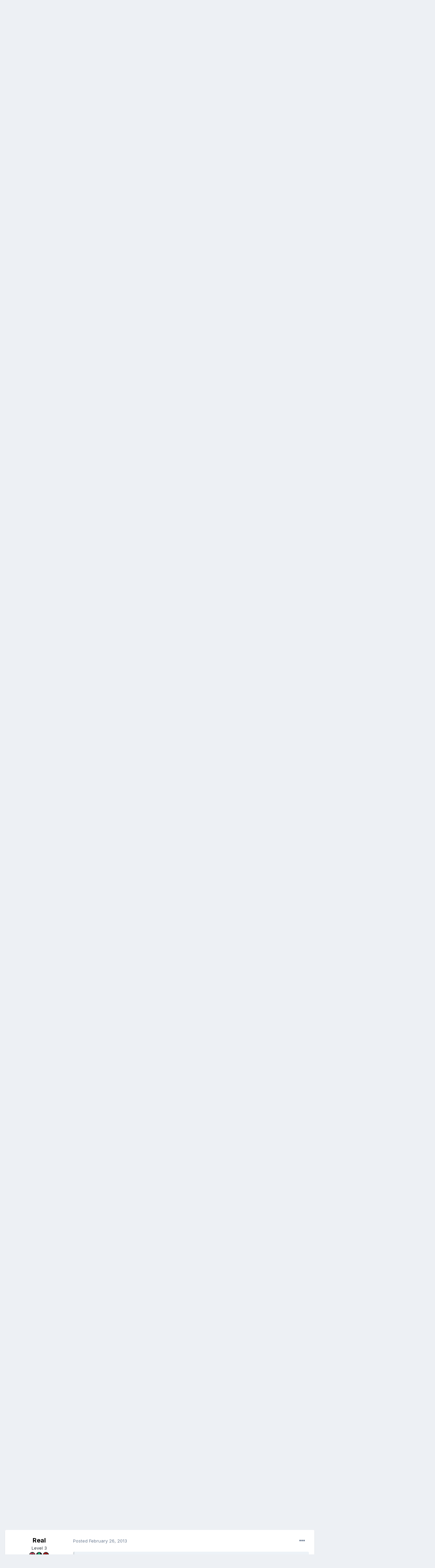

--- FILE ---
content_type: text/html;charset=UTF-8
request_url: https://ps4n.ru/forum/topic/15468-%D0%B2%D1%8B%D0%B1%D0%B8%D1%80%D0%B0%D1%8E-%D1%82%D0%B2-%D0%B4%D0%BB%D1%8F-ps3-35%D0%BA-full-hd-46-%D0%B8-%D0%B1%D0%BE%D0%BB%D1%8C%D1%88%D0%B5/page/2/?tab=comments
body_size: 45771
content:
<!DOCTYPE html>
<html lang="ru-RU" dir="ltr">
	<head>
		<meta charset="utf-8">
		<title>Выбираю ТВ для PS3 (35к, Full HD, 46&quot; и больше) - Page 2 - Технический форум - Форум PS4N.RU</title>
		
		

	<meta name="viewport" content="width=device-width, initial-scale=1">


	
	


	<meta name="twitter:card" content="summary" />



	
		
			
				<meta property="og:title" content="Выбираю ТВ для PS3 (35к, Full HD, 46&quot; и больше)">
			
		
	

	
		
			
				<meta property="og:type" content="object">
			
		
	

	
		
			
				<meta property="og:url" content="https://ps4n.ru/forum/topic/15468-%D0%B2%D1%8B%D0%B1%D0%B8%D1%80%D0%B0%D1%8E-%D1%82%D0%B2-%D0%B4%D0%BB%D1%8F-ps3-35%D0%BA-full-hd-46-%D0%B8-%D0%B1%D0%BE%D0%BB%D1%8C%D1%88%D0%B5/">
			
		
	

	
		
			
				<meta property="og:updated_time" content="2013-04-27T14:47:39Z">
			
		
	

	
		
			
				<meta property="og:site_name" content="Форум PS4N.RU">
			
		
	

	
		
			
				<meta property="og:locale" content="ru_RU">
			
		
	


	
		<link rel="first" href="https://ps4n.ru/forum/topic/15468-%D0%B2%D1%8B%D0%B1%D0%B8%D1%80%D0%B0%D1%8E-%D1%82%D0%B2-%D0%B4%D0%BB%D1%8F-ps3-35%D0%BA-full-hd-46-%D0%B8-%D0%B1%D0%BE%D0%BB%D1%8C%D1%88%D0%B5/" />
	

	
		<link rel="prev" href="https://ps4n.ru/forum/topic/15468-%D0%B2%D1%8B%D0%B1%D0%B8%D1%80%D0%B0%D1%8E-%D1%82%D0%B2-%D0%B4%D0%BB%D1%8F-ps3-35%D0%BA-full-hd-46-%D0%B8-%D0%B1%D0%BE%D0%BB%D1%8C%D1%88%D0%B5/" />
	

	
		<link rel="next" href="https://ps4n.ru/forum/topic/15468-%D0%B2%D1%8B%D0%B1%D0%B8%D1%80%D0%B0%D1%8E-%D1%82%D0%B2-%D0%B4%D0%BB%D1%8F-ps3-35%D0%BA-full-hd-46-%D0%B8-%D0%B1%D0%BE%D0%BB%D1%8C%D1%88%D0%B5/page/3/" />
	

	
		<link rel="last" href="https://ps4n.ru/forum/topic/15468-%D0%B2%D1%8B%D0%B1%D0%B8%D1%80%D0%B0%D1%8E-%D1%82%D0%B2-%D0%B4%D0%BB%D1%8F-ps3-35%D0%BA-full-hd-46-%D0%B8-%D0%B1%D0%BE%D0%BB%D1%8C%D1%88%D0%B5/page/3/" />
	

	
		<link rel="canonical" href="https://ps4n.ru/forum/topic/15468-%D0%B2%D1%8B%D0%B1%D0%B8%D1%80%D0%B0%D1%8E-%D1%82%D0%B2-%D0%B4%D0%BB%D1%8F-ps3-35%D0%BA-full-hd-46-%D0%B8-%D0%B1%D0%BE%D0%BB%D1%8C%D1%88%D0%B5/page/2/" />
	

	
		<link as="style" rel="preload" href="https://ps4n.ru/forum/applications/core/interface/ckeditor/ckeditor/skins/ips/editor.css?t=K9LD" />
	




<link rel="manifest" href="https://ps4n.ru/forum/manifest.webmanifest/">
<meta name="msapplication-config" content="https://ps4n.ru/forum/browserconfig.xml/">
<meta name="msapplication-starturl" content="/">
<meta name="application-name" content="Форум PS4N.RU">

<meta name="apple-mobile-web-app-title" content="Форум PS4N.RU">

	<meta name="theme-color" content="#ffffff">






		


	
		<link href="https://fonts.googleapis.com/css?family=Inter:300,300i,400,400i,500,700,700i" rel="stylesheet" referrerpolicy="origin">
	



	<link rel='stylesheet' href='https://ps4n.ru/forum/uploads/css_built_1/341e4a57816af3ba440d891ca87450ff_framework.css?v=026d4e282a1622447189' media='all'>

	<link rel='stylesheet' href='https://ps4n.ru/forum/uploads/css_built_1/05e81b71abe4f22d6eb8d1a929494829_responsive.css?v=026d4e282a1622447189' media='all'>

	<link rel='stylesheet' href='https://ps4n.ru/forum/uploads/css_built_1/90eb5adf50a8c640f633d47fd7eb1778_core.css?v=026d4e282a1622447189' media='all'>

	<link rel='stylesheet' href='https://ps4n.ru/forum/uploads/css_built_1/5a0da001ccc2200dc5625c3f3934497d_core_responsive.css?v=026d4e282a1622447189' media='all'>

	<link rel='stylesheet' href='https://ps4n.ru/forum/uploads/css_built_1/62e269ced0fdab7e30e026f1d30ae516_forums.css?v=026d4e282a1622447189' media='all'>

	<link rel='stylesheet' href='https://ps4n.ru/forum/uploads/css_built_1/76e62c573090645fb99a15a363d8620e_forums_responsive.css?v=026d4e282a1622447189' media='all'>

	<link rel='stylesheet' href='https://ps4n.ru/forum/uploads/css_built_1/ebdea0c6a7dab6d37900b9190d3ac77b_topics.css?v=026d4e282a1622447189' media='all'>





<link rel='stylesheet' href='https://ps4n.ru/forum/uploads/css_built_1/258adbb6e4f3e83cd3b355f84e3fa002_custom.css?v=026d4e282a1622447189' media='all'>




		
		

	</head>
	<body class='ipsApp ipsApp_front ipsJS_none ipsClearfix' data-controller='core.front.core.app' data-message="" data-pageApp='forums' data-pageLocation='front' data-pageModule='forums' data-pageController='topic' data-pageID='15468' >
		<a href='#ipsLayout_mainArea' class='ipsHide' title='Go to main content on this page' accesskey='m'>Jump to content</a>
		
			<div id='ipsLayout_header' class='ipsClearfix'>
				





				<header>
					<div class='ipsLayout_container'>
						

<a href='https://ps4n.ru/forum/' id='elSiteTitle' accesskey='1'>Форум PS4N.RU</a>

						

	<ul id='elUserNav' class='ipsList_inline cSignedOut ipsResponsive_showDesktop'>
		
		<li id='elSignInLink'>
			<a href='https://ps4n.ru/forum/login/' data-ipsMenu-closeOnClick="false" data-ipsMenu id='elUserSignIn'>
				Existing user? Sign In &nbsp;<i class='fa fa-caret-down'></i>
			</a>
			
<div id='elUserSignIn_menu' class='ipsMenu ipsMenu_auto ipsHide'>
	<form accept-charset='utf-8' method='post' action='https://ps4n.ru/forum/login/' data-controller="core.global.core.login">
		<input type="hidden" name="csrfKey" value="62cb6e571a303071f2b037e83afa4fc5">
		<input type="hidden" name="ref" value="[base64]">
		<div data-role="loginForm">
			
			
			
				<div class='ipsColumns ipsColumns_noSpacing'>
					<div class='ipsColumn ipsColumn_wide' id='elUserSignIn_internal'>
						
<div class="ipsPad ipsForm ipsForm_vertical">
	<h4 class="ipsType_sectionHead">Sign In</h4>
	<br><br>
	<ul class='ipsList_reset'>
		<li class="ipsFieldRow ipsFieldRow_noLabel ipsFieldRow_fullWidth">
			
			
				<input type="text" placeholder="Display Name" name="auth" autocomplete="username">
			
		</li>
		<li class="ipsFieldRow ipsFieldRow_noLabel ipsFieldRow_fullWidth">
			<input type="password" placeholder="Password" name="password" autocomplete="current-password">
		</li>
		<li class="ipsFieldRow ipsFieldRow_checkbox ipsClearfix">
			<span class="ipsCustomInput">
				<input type="checkbox" name="remember_me" id="remember_me_checkbox" value="1" checked aria-checked="true">
				<span></span>
			</span>
			<div class="ipsFieldRow_content">
				<label class="ipsFieldRow_label" for="remember_me_checkbox">Remember me</label>
				<span class="ipsFieldRow_desc">Not recommended on shared computers</span>
			</div>
		</li>
		<li class="ipsFieldRow ipsFieldRow_fullWidth">
			<button type="submit" name="_processLogin" value="usernamepassword" class="ipsButton ipsButton_primary ipsButton_small" id="elSignIn_submit">Sign In</button>
			
				<p class="ipsType_right ipsType_small">
					
						<a href='https://ps4n.ru/forum/lostpassword/' data-ipsDialog data-ipsDialog-title='Forgot your password?'>
					
					Forgot your password?</a>
				</p>
			
		</li>
	</ul>
</div>
					</div>
					<div class='ipsColumn ipsColumn_wide'>
						<div class='ipsPadding' id='elUserSignIn_external'>
							<div class='ipsAreaBackground_light ipsPadding:half'>
								
								
									<div class='ipsType_center ipsMargin_top:half'>
										

<button type="submit" name="_processLogin" value="9" class='ipsButton ipsButton_verySmall ipsButton_fullWidth ipsSocial ipsSocial_twitter' style="background-color: #00abf0">
	
		<span class='ipsSocial_icon'>
			
				<i class='fa fa-twitter'></i>
			
		</span>
		<span class='ipsSocial_text'>Sign in with Twitter</span>
	
</button>
									</div>
								
							</div>
						</div>
					</div>
				</div>
			
		</div>
	</form>
</div>
		</li>
		
			<li>
				
					<a href='https://ps4n.ru/forum/register/' data-ipsDialog data-ipsDialog-size='narrow' data-ipsDialog-title='Sign Up' id='elRegisterButton' class='ipsButton ipsButton_normal ipsButton_primary'>Sign Up</a>
				
			</li>
		
	</ul>

						
<ul class='ipsMobileHamburger ipsList_reset ipsResponsive_hideDesktop'>
	<li data-ipsDrawer data-ipsDrawer-drawerElem='#elMobileDrawer'>
		<a href='#'>
			
			
				
			
			
			
			<i class='fa fa-navicon'></i>
		</a>
	</li>
</ul>
					</div>
				</header>
				

	<nav data-controller='core.front.core.navBar' class=' ipsResponsive_showDesktop'>
		<div class='ipsNavBar_primary ipsLayout_container '>
			<ul data-role="primaryNavBar" class='ipsClearfix'>
				


	
		
		
		<li  id='elNavSecondary_16' data-role="navBarItem" data-navApp="core" data-navExt="CustomItem">
			
			
				<a href="https://ps4n.ru/"  data-navItem-id="16" >
					Основной сайт<span class='ipsNavBar_active__identifier'></span>
				</a>
			
			
		</li>
	
	

	
		
		
			
		
		<li class='ipsNavBar_active' data-active id='elNavSecondary_1' data-role="navBarItem" data-navApp="core" data-navExt="CustomItem">
			
			
				<a href="https://ps4n.ru/forum/"  data-navItem-id="1" data-navDefault>
					Browse<span class='ipsNavBar_active__identifier'></span>
				</a>
			
			
				<ul class='ipsNavBar_secondary ' data-role='secondaryNavBar'>
					


	
	

	
		
		
			
		
		<li class='ipsNavBar_active' data-active id='elNavSecondary_10' data-role="navBarItem" data-navApp="forums" data-navExt="Forums">
			
			
				<a href="https://ps4n.ru/forum/"  data-navItem-id="10" data-navDefault>
					Forums<span class='ipsNavBar_active__identifier'></span>
				</a>
			
			
		</li>
	
	

	
	

	
		
		
		<li  id='elNavSecondary_12' data-role="navBarItem" data-navApp="core" data-navExt="StaffDirectory">
			
			
				<a href="https://ps4n.ru/forum/staff/"  data-navItem-id="12" >
					Staff<span class='ipsNavBar_active__identifier'></span>
				</a>
			
			
		</li>
	
	

	
		
		
		<li  id='elNavSecondary_13' data-role="navBarItem" data-navApp="core" data-navExt="OnlineUsers">
			
			
				<a href="https://ps4n.ru/forum/online/"  data-navItem-id="13" >
					Online Users<span class='ipsNavBar_active__identifier'></span>
				</a>
			
			
		</li>
	
	

	
		
		
		<li  id='elNavSecondary_14' data-role="navBarItem" data-navApp="core" data-navExt="Leaderboard">
			
			
				<a href="https://ps4n.ru/forum/leaderboard/"  data-navItem-id="14" >
					Leaderboard<span class='ipsNavBar_active__identifier'></span>
				</a>
			
			
		</li>
	
	

					<li class='ipsHide' id='elNavigationMore_1' data-role='navMore'>
						<a href='#' data-ipsMenu data-ipsMenu-appendTo='#elNavigationMore_1' id='elNavigationMore_1_dropdown'>More <i class='fa fa-caret-down'></i></a>
						<ul class='ipsHide ipsMenu ipsMenu_auto' id='elNavigationMore_1_dropdown_menu' data-role='moreDropdown'></ul>
					</li>
				</ul>
			
		</li>
	
	

	
		
		
		<li  id='elNavSecondary_2' data-role="navBarItem" data-navApp="core" data-navExt="CustomItem">
			
			
				<a href="https://ps4n.ru/forum/discover/"  data-navItem-id="2" >
					Activity<span class='ipsNavBar_active__identifier'></span>
				</a>
			
			
				<ul class='ipsNavBar_secondary ipsHide' data-role='secondaryNavBar'>
					


	
		
		
		<li  id='elNavSecondary_4' data-role="navBarItem" data-navApp="core" data-navExt="AllActivity">
			
			
				<a href="https://ps4n.ru/forum/discover/"  data-navItem-id="4" >
					All Activity<span class='ipsNavBar_active__identifier'></span>
				</a>
			
			
		</li>
	
	

	
	

	
	

	
	

	
		
		
		<li  id='elNavSecondary_8' data-role="navBarItem" data-navApp="core" data-navExt="Search">
			
			
				<a href="https://ps4n.ru/forum/search/"  data-navItem-id="8" >
					Search<span class='ipsNavBar_active__identifier'></span>
				</a>
			
			
		</li>
	
	

	
	

					<li class='ipsHide' id='elNavigationMore_2' data-role='navMore'>
						<a href='#' data-ipsMenu data-ipsMenu-appendTo='#elNavigationMore_2' id='elNavigationMore_2_dropdown'>More <i class='fa fa-caret-down'></i></a>
						<ul class='ipsHide ipsMenu ipsMenu_auto' id='elNavigationMore_2_dropdown_menu' data-role='moreDropdown'></ul>
					</li>
				</ul>
			
		</li>
	
	

	
		
		
		<li  id='elNavSecondary_15' data-role="navBarItem" data-navApp="core" data-navExt="Leaderboard">
			
			
				<a href="https://ps4n.ru/forum/leaderboard/"  data-navItem-id="15" >
					Leaderboard<span class='ipsNavBar_active__identifier'></span>
				</a>
			
			
		</li>
	
	

				<li class='ipsHide' id='elNavigationMore' data-role='navMore'>
					<a href='#' data-ipsMenu data-ipsMenu-appendTo='#elNavigationMore' id='elNavigationMore_dropdown'>More</a>
					<ul class='ipsNavBar_secondary ipsHide' data-role='secondaryNavBar'>
						<li class='ipsHide' id='elNavigationMore_more' data-role='navMore'>
							<a href='#' data-ipsMenu data-ipsMenu-appendTo='#elNavigationMore_more' id='elNavigationMore_more_dropdown'>More <i class='fa fa-caret-down'></i></a>
							<ul class='ipsHide ipsMenu ipsMenu_auto' id='elNavigationMore_more_dropdown_menu' data-role='moreDropdown'></ul>
						</li>
					</ul>
				</li>
			</ul>
			

	<div id="elSearchWrapper">
		<div id='elSearch' class='' data-controller='core.front.core.quickSearch'>
			<form accept-charset='utf-8' action='//ps4n.ru/forum/search/?do=quicksearch' method='post'>
				<input type='search' id='elSearchField' placeholder='Search...' name='q' autocomplete='off' aria-label='Search'>
				<button class='cSearchSubmit' type="submit" aria-label='Search'><i class="fa fa-search"></i></button>
				<div id="elSearchExpanded">
					<div class="ipsMenu_title">
						Search In
					</div>
					<ul class="ipsSideMenu_list ipsSideMenu_withRadios ipsSideMenu_small" data-ipsSideMenu data-ipsSideMenu-type="radio" data-ipsSideMenu-responsive="false" data-role="searchContexts">
						<li>
							<span class='ipsSideMenu_item ipsSideMenu_itemActive' data-ipsMenuValue='all'>
								<input type="radio" name="type" value="all" checked id="elQuickSearchRadio_type_all">
								<label for='elQuickSearchRadio_type_all' id='elQuickSearchRadio_type_all_label'>Everywhere</label>
							</span>
						</li>
						
						
							<li>
								<span class='ipsSideMenu_item' data-ipsMenuValue='forums_topic'>
									<input type="radio" name="type" value="forums_topic" id="elQuickSearchRadio_type_forums_topic">
									<label for='elQuickSearchRadio_type_forums_topic' id='elQuickSearchRadio_type_forums_topic_label'>Topics</label>
								</span>
							</li>
						
						
							
								<li>
									<span class='ipsSideMenu_item' data-ipsMenuValue='contextual_{&quot;type&quot;:&quot;forums_topic&quot;,&quot;nodes&quot;:6}'>
										<input type="radio" name="type" value='contextual_{&quot;type&quot;:&quot;forums_topic&quot;,&quot;nodes&quot;:6}' id='elQuickSearchRadio_type_contextual_623bc7ccfd83b18eae36fea9d3349c52'>
										<label for='elQuickSearchRadio_type_contextual_623bc7ccfd83b18eae36fea9d3349c52' id='elQuickSearchRadio_type_contextual_623bc7ccfd83b18eae36fea9d3349c52_label'>This Forum</label>
									</span>
								</li>
							
								<li>
									<span class='ipsSideMenu_item' data-ipsMenuValue='contextual_{&quot;type&quot;:&quot;forums_topic&quot;,&quot;item&quot;:15468}'>
										<input type="radio" name="type" value='contextual_{&quot;type&quot;:&quot;forums_topic&quot;,&quot;item&quot;:15468}' id='elQuickSearchRadio_type_contextual_475d34034b06ac5bed3022fe85009326'>
										<label for='elQuickSearchRadio_type_contextual_475d34034b06ac5bed3022fe85009326' id='elQuickSearchRadio_type_contextual_475d34034b06ac5bed3022fe85009326_label'>This Topic</label>
									</span>
								</li>
							
						
						<li data-role="showMoreSearchContexts">
							<span class='ipsSideMenu_item' data-action="showMoreSearchContexts" data-exclude="forums_topic">
								More options...
							</span>
						</li>
					</ul>
					<div class="ipsMenu_title">
						Find results that contain...
					</div>
					<ul class='ipsSideMenu_list ipsSideMenu_withRadios ipsSideMenu_small ipsType_normal' role="radiogroup" data-ipsSideMenu data-ipsSideMenu-type="radio" data-ipsSideMenu-responsive="false" data-filterType='andOr'>
						
							<li>
								<span class='ipsSideMenu_item ipsSideMenu_itemActive' data-ipsMenuValue='or'>
									<input type="radio" name="search_and_or" value="or" checked id="elRadio_andOr_or">
									<label for='elRadio_andOr_or' id='elField_andOr_label_or'><em>Any</em> of my search term words</label>
								</span>
							</li>
						
							<li>
								<span class='ipsSideMenu_item ' data-ipsMenuValue='and'>
									<input type="radio" name="search_and_or" value="and"  id="elRadio_andOr_and">
									<label for='elRadio_andOr_and' id='elField_andOr_label_and'><em>All</em> of my search term words</label>
								</span>
							</li>
						
					</ul>
					<div class="ipsMenu_title">
						Find results in...
					</div>
					<ul class='ipsSideMenu_list ipsSideMenu_withRadios ipsSideMenu_small ipsType_normal' role="radiogroup" data-ipsSideMenu data-ipsSideMenu-type="radio" data-ipsSideMenu-responsive="false" data-filterType='searchIn'>
						<li>
							<span class='ipsSideMenu_item ipsSideMenu_itemActive' data-ipsMenuValue='all'>
								<input type="radio" name="search_in" value="all" checked id="elRadio_searchIn_and">
								<label for='elRadio_searchIn_and' id='elField_searchIn_label_all'>Content titles and body</label>
							</span>
						</li>
						<li>
							<span class='ipsSideMenu_item' data-ipsMenuValue='titles'>
								<input type="radio" name="search_in" value="titles" id="elRadio_searchIn_titles">
								<label for='elRadio_searchIn_titles' id='elField_searchIn_label_titles'>Content titles only</label>
							</span>
						</li>
					</ul>
				</div>
			</form>
		</div>
	</div>

		</div>
	</nav>

				
<ul id='elMobileNav' class='ipsResponsive_hideDesktop' data-controller='core.front.core.mobileNav'>
	
		
			
			
				
				
			
				
					<li id='elMobileBreadcrumb'>
						<a href='https://ps4n.ru/forum/forum/6-%D1%82%D0%B5%D1%85%D0%BD%D0%B8%D1%87%D0%B5%D1%81%D0%BA%D0%B8%D0%B9-%D1%84%D0%BE%D1%80%D1%83%D0%BC/'>
							<span>Технический форум</span>
						</a>
					</li>
				
				
			
				
				
			
		
	
	
	
	<li >
		<a data-action="defaultStream" href='https://ps4n.ru/forum/discover/'><i class="fa fa-newspaper-o" aria-hidden="true"></i></a>
	</li>

	

	
		<li class='ipsJS_show'>
			<a href='https://ps4n.ru/forum/search/'><i class='fa fa-search'></i></a>
		</li>
	
</ul>
			</div>
		
		<main id='ipsLayout_body' class='ipsLayout_container'>
			<div id='ipsLayout_contentArea'>
				<div id='ipsLayout_contentWrapper'>
					
<nav class='ipsBreadcrumb ipsBreadcrumb_top ipsFaded_withHover'>
	

	<ul class='ipsList_inline ipsPos_right'>
		
		<li >
			<a data-action="defaultStream" class='ipsType_light '  href='https://ps4n.ru/forum/discover/'><i class="fa fa-newspaper-o" aria-hidden="true"></i> <span>All Activity</span></a>
		</li>
		
	</ul>

	<ul data-role="breadcrumbList">
		<li>
			<a title="Home" href='https://ps4n.ru/forum/'>
				<span>Home <i class='fa fa-angle-right'></i></span>
			</a>
		</li>
		
		
			<li>
				
					<a href='https://ps4n.ru/forum/forum/3-%D0%BE%D0%B1%D1%81%D1%83%D0%B6%D0%B4%D0%B5%D0%BD%D0%B8%D0%B5-ps3-ps4-%D0%B8-ps-vita/'>
						<span>Обсуждение PS3, PS4 и PS Vita <i class='fa fa-angle-right' aria-hidden="true"></i></span>
					</a>
				
			</li>
		
			<li>
				
					<a href='https://ps4n.ru/forum/forum/6-%D1%82%D0%B5%D1%85%D0%BD%D0%B8%D1%87%D0%B5%D1%81%D0%BA%D0%B8%D0%B9-%D1%84%D0%BE%D1%80%D1%83%D0%BC/'>
						<span>Технический форум <i class='fa fa-angle-right' aria-hidden="true"></i></span>
					</a>
				
			</li>
		
			<li>
				
					Выбираю ТВ для PS3 (35к, Full HD, 46&quot; и больше)
				
			</li>
		
	</ul>
</nav>
					
					<div id='ipsLayout_mainArea'>
						
						
						
						

	




						



<div class='ipsPageHeader ipsResponsive_pull ipsBox ipsPadding sm:ipsPadding:half ipsMargin_bottom'>
	
	<div class='ipsFlex ipsFlex-ai:center ipsFlex-fw:wrap ipsGap:4'>
		<div class='ipsFlex-flex:11'>
			<h1 class='ipsType_pageTitle ipsContained_container'>
				

				
				
					<span class='ipsType_break ipsContained'>
						<span>Выбираю ТВ для PS3 (35к, Full HD, 46&quot; и больше)</span>
					</span>
				
			</h1>
			
			
		</div>
		
	</div>
	<hr class='ipsHr'>
	<div class='ipsPageHeader__meta ipsFlex ipsFlex-jc:between ipsFlex-ai:center ipsFlex-fw:wrap ipsGap:3'>
		<div class='ipsFlex-flex:11'>
			<div class='ipsPhotoPanel ipsPhotoPanel_mini ipsPhotoPanel_notPhone ipsClearfix'>
				


	<a href="https://ps4n.ru/forum/profile/1-x00374/" data-ipsHover data-ipsHover-target="https://ps4n.ru/forum/profile/1-x00374/?do=hovercard" class="ipsUserPhoto ipsUserPhoto_mini" title="Go to x00374's profile">
		<img src='https://ps4n.ru/forum/uploads/profile/photo-thumb-1.png' alt='x00374'>
	</a>

				<div>
					<p class='ipsType_reset ipsType_blendLinks'>
						<span class='ipsType_normal'>
						
							<strong>By 

<a href='https://ps4n.ru/forum/profile/1-x00374/' data-ipsHover data-ipsHover-target='https://ps4n.ru/forum/profile/1-x00374/?do=hovercard&amp;referrer=https%253A%252F%252Fps4n.ru%252Fforum%252Ftopic%252F15468-%2525D0%2525B2%2525D1%25258B%2525D0%2525B1%2525D0%2525B8%2525D1%252580%2525D0%2525B0%2525D1%25258E-%2525D1%252582%2525D0%2525B2-%2525D0%2525B4%2525D0%2525BB%2525D1%25258F-ps3-35%2525D0%2525BA-full-hd-46-%2525D0%2525B8-%2525D0%2525B1%2525D0%2525BE%2525D0%2525BB%2525D1%25258C%2525D1%252588%2525D0%2525B5%252Fpage%252F2%252F%253Ftab%253Dcomments' title="Go to x00374's profile" class="ipsType_break">x00374</a>, </strong><br />
							<span class='ipsType_light'><time datetime='2012-11-22T13:17:49Z' title='11/22/12 13:17 ' data-short='13 yr'>November 22, 2012</time> in <a href="https://ps4n.ru/forum/forum/6-%D1%82%D0%B5%D1%85%D0%BD%D0%B8%D1%87%D0%B5%D1%81%D0%BA%D0%B8%D0%B9-%D1%84%D0%BE%D1%80%D1%83%D0%BC/">Технический форум</a></span>
						
						</span>
					</p>
				</div>
			</div>
		</div>
		
			<div class='ipsFlex-flex:01 ipsResponsive_hidePhone'>
				<div class='ipsFlex ipsFlex-ai:center ipsFlex-jc:center ipsGap:3 ipsGap_row:0'>
					
						


    <a href='#elShareItem_1457741757_menu' id='elShareItem_1457741757' data-ipsMenu class='ipsShareButton ipsButton ipsButton_verySmall ipsButton_link ipsButton_link--light'>
        <span><i class='fa fa-share-alt'></i></span> &nbsp;Share
    </a>

    <div class='ipsPadding ipsMenu ipsMenu_auto ipsHide' id='elShareItem_1457741757_menu' data-controller="core.front.core.sharelink">
        <ul class='ipsList_inline'>
            
                <li>
<a href="http://twitter.com/share?url=https%3A%2F%2Fps4n.ru%2Fforum%2Ftopic%2F15468-%2525D0%2525B2%2525D1%25258B%2525D0%2525B1%2525D0%2525B8%2525D1%252580%2525D0%2525B0%2525D1%25258E-%2525D1%252582%2525D0%2525B2-%2525D0%2525B4%2525D0%2525BB%2525D1%25258F-ps3-35%2525D0%2525BA-full-hd-46-%2525D0%2525B8-%2525D0%2525B1%2525D0%2525BE%2525D0%2525BB%2525D1%25258C%2525D1%252588%2525D0%2525B5%2F" class="cShareLink cShareLink_twitter" target="_blank" data-role="shareLink" title='Share on Twitter' data-ipsTooltip rel='noopener'>
	<i class="fa fa-twitter"></i>
</a></li>
            
                <li>
<a href="https://www.facebook.com/sharer/sharer.php?u=https%3A%2F%2Fps4n.ru%2Fforum%2Ftopic%2F15468-%25D0%25B2%25D1%258B%25D0%25B1%25D0%25B8%25D1%2580%25D0%25B0%25D1%258E-%25D1%2582%25D0%25B2-%25D0%25B4%25D0%25BB%25D1%258F-ps3-35%25D0%25BA-full-hd-46-%25D0%25B8-%25D0%25B1%25D0%25BE%25D0%25BB%25D1%258C%25D1%2588%25D0%25B5%2F" class="cShareLink cShareLink_facebook" target="_blank" data-role="shareLink" title='Share on Facebook' data-ipsTooltip rel='noopener'>
	<i class="fa fa-facebook"></i>
</a></li>
            
                <li>
<a href="mailto:?subject=Выбираю ТВ для PS3 (35к, Full HD, 46&quot; и больше)&body=https%3A%2F%2Fps4n.ru%2Fforum%2Ftopic%2F15468-%25D0%25B2%25D1%258B%25D0%25B1%25D0%25B8%25D1%2580%25D0%25B0%25D1%258E-%25D1%2582%25D0%25B2-%25D0%25B4%25D0%25BB%25D1%258F-ps3-35%25D0%25BA-full-hd-46-%25D0%25B8-%25D0%25B1%25D0%25BE%25D0%25BB%25D1%258C%25D1%2588%25D0%25B5%2F" rel='nofollow' class='cShareLink cShareLink_email' title='Share via email' data-ipsTooltip>
	<i class="fa fa-envelope"></i>
</a></li>
            
                <li>
<a href="http://pinterest.com/pin/create/button/?url=https://ps4n.ru/forum/topic/15468-%25D0%25B2%25D1%258B%25D0%25B1%25D0%25B8%25D1%2580%25D0%25B0%25D1%258E-%25D1%2582%25D0%25B2-%25D0%25B4%25D0%25BB%25D1%258F-ps3-35%25D0%25BA-full-hd-46-%25D0%25B8-%25D0%25B1%25D0%25BE%25D0%25BB%25D1%258C%25D1%2588%25D0%25B5/&amp;media=" class="cShareLink cShareLink_pinterest" target="_blank" data-role="shareLink" title='Share on Pinterest' data-ipsTooltip rel='noopener'>
	<i class="fa fa-pinterest"></i>
</a></li>
            
        </ul>
    </div>

					
					



					

<span data-followApp='forums' data-followArea='topic' data-followID='15468' data-controller='core.front.core.followButton'>
	

	<a href='https://ps4n.ru/forum/login/' class="ipsFollow ipsPos_middle ipsButton ipsButton_light ipsButton_verySmall ipsButton_disabled" data-role="followButton" data-ipsTooltip title='Sign in to follow this'>
		<span>Followers</span>
		<span class='ipsCommentCount'>0</span>
	</a>

</span>
				</div>
			</div>
					
	</div>
	
	
</div>






<div class='ipsClearfix'>
	<ul class="ipsToolList ipsToolList_horizontal ipsClearfix ipsSpacer_both ">
		
			<li class='ipsToolList_primaryAction'>
				<span data-controller='forums.front.topic.reply'>
					
						<a href='#replyForm' class='ipsButton ipsButton_important ipsButton_medium ipsButton_fullWidth' data-action='replyToTopic'>Reply to this topic</a>
					
				</span>
			</li>
		
		
			<li class='ipsResponsive_hidePhone'>
				
					<a href="https://ps4n.ru/forum/forum/6-%D1%82%D0%B5%D1%85%D0%BD%D0%B8%D1%87%D0%B5%D1%81%D0%BA%D0%B8%D0%B9-%D1%84%D0%BE%D1%80%D1%83%D0%BC/?do=add" class='ipsButton ipsButton_link ipsButton_medium ipsButton_fullWidth' title='Start a new topic in this forum'>Start new topic</a>
				
			</li>
		
		
	</ul>
</div>

<div id='comments' data-controller='core.front.core.commentFeed,forums.front.topic.view, core.front.core.ignoredComments' data-autoPoll data-baseURL='https://ps4n.ru/forum/topic/15468-%D0%B2%D1%8B%D0%B1%D0%B8%D1%80%D0%B0%D1%8E-%D1%82%D0%B2-%D0%B4%D0%BB%D1%8F-ps3-35%D0%BA-full-hd-46-%D0%B8-%D0%B1%D0%BE%D0%BB%D1%8C%D1%88%D0%B5/'  data-feedID='topic-15468' class='cTopic ipsClear ipsSpacer_top'>
	
			

				<div class="ipsBox ipsResponsive_pull ipsPadding:half ipsClearfix ipsClear ipsMargin_bottom">
					
					
						


	
	<ul class='ipsPagination' id='elPagination_12133ccd15a30babde6c70d0f9a1d613_634596921' data-ipsPagination-seoPagination='true' data-pages='3' data-ipsPagination  data-ipsPagination-pages="3" data-ipsPagination-perPage='25'>
		
			
				<li class='ipsPagination_first'><a href='https://ps4n.ru/forum/topic/15468-%D0%B2%D1%8B%D0%B1%D0%B8%D1%80%D0%B0%D1%8E-%D1%82%D0%B2-%D0%B4%D0%BB%D1%8F-ps3-35%D0%BA-full-hd-46-%D0%B8-%D0%B1%D0%BE%D0%BB%D1%8C%D1%88%D0%B5/#comments' rel="first" data-page='1' data-ipsTooltip title='First page'><i class='fa fa-angle-double-left'></i></a></li>
				<li class='ipsPagination_prev'><a href='https://ps4n.ru/forum/topic/15468-%D0%B2%D1%8B%D0%B1%D0%B8%D1%80%D0%B0%D1%8E-%D1%82%D0%B2-%D0%B4%D0%BB%D1%8F-ps3-35%D0%BA-full-hd-46-%D0%B8-%D0%B1%D0%BE%D0%BB%D1%8C%D1%88%D0%B5/#comments' rel="prev" data-page='1' data-ipsTooltip title='Previous page'>Prev</a></li>
				
					<li class='ipsPagination_page'><a href='https://ps4n.ru/forum/topic/15468-%D0%B2%D1%8B%D0%B1%D0%B8%D1%80%D0%B0%D1%8E-%D1%82%D0%B2-%D0%B4%D0%BB%D1%8F-ps3-35%D0%BA-full-hd-46-%D0%B8-%D0%B1%D0%BE%D0%BB%D1%8C%D1%88%D0%B5/#comments' data-page='1'>1</a></li>
				
			
			<li class='ipsPagination_page ipsPagination_active'><a href='https://ps4n.ru/forum/topic/15468-%D0%B2%D1%8B%D0%B1%D0%B8%D1%80%D0%B0%D1%8E-%D1%82%D0%B2-%D0%B4%D0%BB%D1%8F-ps3-35%D0%BA-full-hd-46-%D0%B8-%D0%B1%D0%BE%D0%BB%D1%8C%D1%88%D0%B5/page/2/#comments' data-page='2'>2</a></li>
			
				
					<li class='ipsPagination_page'><a href='https://ps4n.ru/forum/topic/15468-%D0%B2%D1%8B%D0%B1%D0%B8%D1%80%D0%B0%D1%8E-%D1%82%D0%B2-%D0%B4%D0%BB%D1%8F-ps3-35%D0%BA-full-hd-46-%D0%B8-%D0%B1%D0%BE%D0%BB%D1%8C%D1%88%D0%B5/page/3/#comments' data-page='3'>3</a></li>
				
				<li class='ipsPagination_next'><a href='https://ps4n.ru/forum/topic/15468-%D0%B2%D1%8B%D0%B1%D0%B8%D1%80%D0%B0%D1%8E-%D1%82%D0%B2-%D0%B4%D0%BB%D1%8F-ps3-35%D0%BA-full-hd-46-%D0%B8-%D0%B1%D0%BE%D0%BB%D1%8C%D1%88%D0%B5/page/3/#comments' rel="next" data-page='3' data-ipsTooltip title='Next page'>Next</a></li>
				<li class='ipsPagination_last'><a href='https://ps4n.ru/forum/topic/15468-%D0%B2%D1%8B%D0%B1%D0%B8%D1%80%D0%B0%D1%8E-%D1%82%D0%B2-%D0%B4%D0%BB%D1%8F-ps3-35%D0%BA-full-hd-46-%D0%B8-%D0%B1%D0%BE%D0%BB%D1%8C%D1%88%D0%B5/page/3/#comments' rel="last" data-page='3' data-ipsTooltip title='Last page'><i class='fa fa-angle-double-right'></i></a></li>
			
			
				<li class='ipsPagination_pageJump'>
					<a href='#' data-ipsMenu data-ipsMenu-closeOnClick='false' data-ipsMenu-appendTo='#elPagination_12133ccd15a30babde6c70d0f9a1d613_634596921' id='elPagination_12133ccd15a30babde6c70d0f9a1d613_634596921_jump'>Page 2 of 3 &nbsp;<i class='fa fa-caret-down'></i></a>
					<div class='ipsMenu ipsMenu_narrow ipsPadding ipsHide' id='elPagination_12133ccd15a30babde6c70d0f9a1d613_634596921_jump_menu'>
						<form accept-charset='utf-8' method='post' action='https://ps4n.ru/forum/topic/15468-%D0%B2%D1%8B%D0%B1%D0%B8%D1%80%D0%B0%D1%8E-%D1%82%D0%B2-%D0%B4%D0%BB%D1%8F-ps3-35%D0%BA-full-hd-46-%D0%B8-%D0%B1%D0%BE%D0%BB%D1%8C%D1%88%D0%B5/#comments' data-role="pageJump">
							<ul class='ipsForm ipsForm_horizontal'>
								<li class='ipsFieldRow'>
									<input type='number' min='1' max='3' placeholder='Page number' class='ipsField_fullWidth' name='page'>
								</li>
								<li class='ipsFieldRow ipsFieldRow_fullWidth'>
									<input type='submit' class='ipsButton_fullWidth ipsButton ipsButton_verySmall ipsButton_primary' value='Go'>
								</li>
							</ul>
						</form>
					</div>
				</li>
			
		
	</ul>

					
				</div>
			
	

	

<div data-controller='core.front.core.recommendedComments' data-url='https://ps4n.ru/forum/topic/15468-%D0%B2%D1%8B%D0%B1%D0%B8%D1%80%D0%B0%D1%8E-%D1%82%D0%B2-%D0%B4%D0%BB%D1%8F-ps3-35%D0%BA-full-hd-46-%D0%B8-%D0%B1%D0%BE%D0%BB%D1%8C%D1%88%D0%B5/?recommended=comments' class='ipsRecommendedComments ipsHide'>
	<div data-role="recommendedComments">
		<h2 class='ipsType_sectionHead ipsType_large ipsType_bold ipsMargin_bottom'>Recommended Posts</h2>
		
	</div>
</div>
	
	<div id="elPostFeed" data-role='commentFeed' data-controller='core.front.core.moderation' >
		<form action="https://ps4n.ru/forum/topic/15468-%D0%B2%D1%8B%D0%B1%D0%B8%D1%80%D0%B0%D1%8E-%D1%82%D0%B2-%D0%B4%D0%BB%D1%8F-ps3-35%D0%BA-full-hd-46-%D0%B8-%D0%B1%D0%BE%D0%BB%D1%8C%D1%88%D0%B5/page/2/?csrfKey=62cb6e571a303071f2b037e83afa4fc5&amp;do=multimodComment" method="post" data-ipsPageAction data-role='moderationTools'>
			
			
				

					

					
					




<a id='comment-283311'></a>
<article  id='elComment_283311' class='cPost ipsBox ipsResponsive_pull  ipsComment  ipsComment_parent ipsClearfix ipsClear ipsColumns ipsColumns_noSpacing ipsColumns_collapsePhone    '>
	

	

	<div class='cAuthorPane_mobile ipsResponsive_showPhone'>
		<div class='cAuthorPane_photo'>
			


	<a href="https://ps4n.ru/forum/profile/90-flegg/" data-ipsHover data-ipsHover-target="https://ps4n.ru/forum/profile/90-flegg/?do=hovercard" class="ipsUserPhoto ipsUserPhoto_large" title="Go to Flegg's profile">
		<img src='https://ps4n.ru/forum/uploads/profile/photo-thumb-90.jpg' alt='Flegg'>
	</a>

			
		</div>
		<div class='cAuthorPane_content'>
			<h3 class='ipsType_sectionHead cAuthorPane_author ipsType_break ipsType_blendLinks ipsTruncate ipsTruncate_line'>
				

<a href='https://ps4n.ru/forum/profile/90-flegg/' data-ipsHover data-ipsHover-target='https://ps4n.ru/forum/profile/90-flegg/?do=hovercard&amp;referrer=https%253A%252F%252Fps4n.ru%252Fforum%252Ftopic%252F15468-%2525D0%2525B2%2525D1%25258B%2525D0%2525B1%2525D0%2525B8%2525D1%252580%2525D0%2525B0%2525D1%25258E-%2525D1%252582%2525D0%2525B2-%2525D0%2525B4%2525D0%2525BB%2525D1%25258F-ps3-35%2525D0%2525BA-full-hd-46-%2525D0%2525B8-%2525D0%2525B1%2525D0%2525BE%2525D0%2525BB%2525D1%25258C%2525D1%252588%2525D0%2525B5%252Fpage%252F2%252F%253Ftab%253Dcomments' title="Go to Flegg's profile" class="ipsType_break"><span style='font-weight:bold;color:orange'>Flegg</span></a>
				<span class='ipsMargin_left:half'>

	
		<span title="Member's total reputation" data-ipsTooltip class='ipsRepBadge ipsRepBadge_positive'>
	
			<i class='fa fa-plus-circle'></i> 1665
	
		</span>
	
</span>
			</h3>
			<div class='ipsType_light ipsType_reset'>
				<a href='https://ps4n.ru/forum/topic/15468-%D0%B2%D1%8B%D0%B1%D0%B8%D1%80%D0%B0%D1%8E-%D1%82%D0%B2-%D0%B4%D0%BB%D1%8F-ps3-35%D0%BA-full-hd-46-%D0%B8-%D0%B1%D0%BE%D0%BB%D1%8C%D1%88%D0%B5/?do=findComment&amp;comment=283311' class='ipsType_blendLinks'>Posted <time datetime='2013-02-24T08:07:28Z' title='02/24/13 08:07 ' data-short='12 yr'>February 24, 2013</time></a>
				
			</div>
		</div>
	</div>
	<aside class='ipsComment_author cAuthorPane ipsColumn ipsColumn_medium ipsResponsive_hidePhone'>
		<h3 class='ipsType_sectionHead cAuthorPane_author ipsType_blendLinks ipsType_break'><strong>

<a href='https://ps4n.ru/forum/profile/90-flegg/' data-ipsHover data-ipsHover-target='https://ps4n.ru/forum/profile/90-flegg/?do=hovercard&amp;referrer=https%253A%252F%252Fps4n.ru%252Fforum%252Ftopic%252F15468-%2525D0%2525B2%2525D1%25258B%2525D0%2525B1%2525D0%2525B8%2525D1%252580%2525D0%2525B0%2525D1%25258E-%2525D1%252582%2525D0%2525B2-%2525D0%2525B4%2525D0%2525BB%2525D1%25258F-ps3-35%2525D0%2525BA-full-hd-46-%2525D0%2525B8-%2525D0%2525B1%2525D0%2525BE%2525D0%2525BB%2525D1%25258C%2525D1%252588%2525D0%2525B5%252Fpage%252F2%252F%253Ftab%253Dcomments' title="Go to Flegg's profile" class="ipsType_break">Flegg</a></strong></h3>

		<ul class='cAuthorPane_info ipsList_reset'>
			
				<li data-role='member-title' class='ipsType_break'>ВЕТЕРАН Wolfhounds Ru</li>
			
			
				<li data-role='rank-image'><img src='https://ps4n.ru/forum/uploads/pip_12.png' alt=''></li>
			

			<li data-role='photo' class='cAuthorPane_photo'>
				


	<a href="https://ps4n.ru/forum/profile/90-flegg/" data-ipsHover data-ipsHover-target="https://ps4n.ru/forum/profile/90-flegg/?do=hovercard" class="ipsUserPhoto ipsUserPhoto_large" title="Go to Flegg's profile">
		<img src='https://ps4n.ru/forum/uploads/profile/photo-thumb-90.jpg' alt='Flegg'>
	</a>

				
			</li>
			<li data-role='group'><span style='font-weight:bold;color:orange'>NCR лидеры</span></li>
			
			
				<li data-role='reputation-badge'>
					

	
		<span title="Member's total reputation" data-ipsTooltip class='ipsRepBadge ipsRepBadge_positive'>
	
			<i class='fa fa-plus-circle'></i> 1665
	
		</span>
	

					
				</li>
				<li data-role='posts' class='ipsType_light'>3047 posts</li>

				
				

	
	<li data-role='custom-field' class='ipsResponsive_hidePhone ipsType_break'>
		
<span class='ft'>Город:</span><span class='fc'>Тверь</span>
	</li>
	
	<li data-role='custom-field' class='ipsResponsive_hidePhone ipsType_break'>
		
<span class='ft'>Пол:</span><span class='fc'>Мужчина</span>
	</li>
	

	
	<li data-role='custom-field' class='ipsResponsive_hidePhone ipsType_break'>
		
<span class="ft">PSN ID:</span><span class="fc">Badlam</span>
	</li>
	
	<li data-role='custom-field' class='ipsResponsive_hidePhone ipsType_break'>
		
PS3: с 60 на 250 гигов, сдохла, теперь слимка на 250
	</li>
	
	<li data-role='custom-field' class='ipsResponsive_hidePhone ipsType_break'>
		
<span class="ft">PS3 FW:</span><span class="fc">последняя</span>
	</li>
	
	<li data-role='custom-field' class='ipsResponsive_hidePhone ipsType_break'>
		
Телевизор: Samsung UE40B8000XW<br />

	</li>
	

			
		</ul>
	</aside>
	<div class='ipsColumn ipsColumn_fluid ipsMargin:none'>
		

<div id='comment-283311_wrap' data-controller='core.front.core.comment' data-commentApp='forums' data-commentType='forums' data-commentID="283311" data-quoteData='{&quot;userid&quot;:90,&quot;username&quot;:&quot;Flegg&quot;,&quot;timestamp&quot;:1361693248,&quot;contentapp&quot;:&quot;forums&quot;,&quot;contenttype&quot;:&quot;forums&quot;,&quot;contentid&quot;:15468,&quot;contentclass&quot;:&quot;forums_Topic&quot;,&quot;contentcommentid&quot;:283311}' class='ipsComment_content ipsType_medium'>

	<div class='ipsComment_meta ipsType_light ipsFlex ipsFlex-ai:center ipsFlex-jc:between ipsFlex-fd:row-reverse'>
		<div class='ipsType_light ipsType_reset ipsType_blendLinks ipsComment_toolWrap'>
			<div class='ipsResponsive_hidePhone ipsComment_badges'>
				<ul class='ipsList_reset ipsFlex ipsFlex-jc:end ipsFlex-fw:wrap ipsGap:2 ipsGap_row:1'>
					
					
					
					
					
				</ul>
			</div>
			<ul class='ipsList_reset ipsComment_tools'>
				<li>
					<a href='#elControls_283311_menu' class='ipsComment_ellipsis' id='elControls_283311' title='More options...' data-ipsMenu data-ipsMenu-appendTo='#comment-283311_wrap'><i class='fa fa-ellipsis-h'></i></a>
					<ul id='elControls_283311_menu' class='ipsMenu ipsMenu_narrow ipsHide'>
						
							<li class='ipsMenu_item'><a href='https://ps4n.ru/forum/topic/15468-%D0%B2%D1%8B%D0%B1%D0%B8%D1%80%D0%B0%D1%8E-%D1%82%D0%B2-%D0%B4%D0%BB%D1%8F-ps3-35%D0%BA-full-hd-46-%D0%B8-%D0%B1%D0%BE%D0%BB%D1%8C%D1%88%D0%B5/?do=reportComment&amp;comment=283311' data-ipsDialog data-ipsDialog-remoteSubmit data-ipsDialog-size='medium' data-ipsDialog-flashMessage='Thanks for your report.' data-ipsDialog-title="Report post" data-action='reportComment' title='Report this content'>Report</a></li>
						
						
							<li class='ipsMenu_item'><a href='https://ps4n.ru/forum/topic/15468-%D0%B2%D1%8B%D0%B1%D0%B8%D1%80%D0%B0%D1%8E-%D1%82%D0%B2-%D0%B4%D0%BB%D1%8F-ps3-35%D0%BA-full-hd-46-%D0%B8-%D0%B1%D0%BE%D0%BB%D1%8C%D1%88%D0%B5/?do=findComment&amp;comment=283311' title='Share this post' data-ipsDialog data-ipsDialog-size='narrow' data-ipsDialog-content='#elSharePost_283311_menu' data-ipsDialog-title="Share this post" id='elSharePost_283311' data-role='shareComment'>Share</a></li>
						
						
						
						
							
								
							
							
							
							
							
							
						
					</ul>
				</li>
				
			</ul>
		</div>

		<div class='ipsType_reset ipsResponsive_hidePhone'>
			<a href='https://ps4n.ru/forum/topic/15468-%D0%B2%D1%8B%D0%B1%D0%B8%D1%80%D0%B0%D1%8E-%D1%82%D0%B2-%D0%B4%D0%BB%D1%8F-ps3-35%D0%BA-full-hd-46-%D0%B8-%D0%B1%D0%BE%D0%BB%D1%8C%D1%88%D0%B5/?do=findComment&amp;comment=283311' class='ipsType_blendLinks'>Posted <time datetime='2013-02-24T08:07:28Z' title='02/24/13 08:07 ' data-short='12 yr'>February 24, 2013</time></a> 
			
			<span class='ipsResponsive_hidePhone'>
				
				
			</span>
		</div>
	</div>

	


	<div class='cPost_contentWrap'>
		
		<div data-role='commentContent' class='ipsType_normal ipsType_richText ipsPadding_bottom ipsContained' data-controller='core.front.core.lightboxedImages'>
			<blockquote data-ipsquote="" class="ipsQuote" data-ipsquote-contentcommentid="283306" data-ipsquote-username="ZMEY-GORINICH" data-cite="ZMEY-GORINICH" data-ipsquote-timestamp="1361664152" data-ipsquote-contentapp="forums" data-ipsquote-contenttype="forums" data-ipsquote-contentid="15468" data-ipsquote-contentclass="forums_Topic"><div><p>начал задумываться о новом телевизоре/мониторе для грядущей PS4 , хоть мой телек меня и полностью устраивает но он к сожелению не фул хд , в ненешнем поколении оно и не нужно , а вот в следующем понадобиться  , мне понравился 3D экран для PS3 , и картинкой и цветопередачей и повышенной герцовостью(3D меня не интересует)  , да и просто я уважаю гаджеты от сони - задумался о его приобретении , что можешь сказать о нем ?  и какие есть еще хорошие варианты телевизоров/мониторов Сони  для игр  , диагнональю от 24 до 32 дюймов ?</p><p> </p></div></blockquote>Ну незнаю, встает опять же вопрос зачем тебе  фулхд на диагональ 32, я уж не говорю о 24, тут надо рассмтривать минимум 40 иначе смысла в фул хд нет никакого...

			
		</div>

		
			<div class='ipsItemControls'>
				
					
						

	<div data-controller='core.front.core.reaction' class='ipsItemControls_right ipsClearfix '>	
		<div class='ipsReact ipsPos_right'>
			
				
				<div class='ipsReact_blurb ipsHide' data-role='reactionBlurb'>
					
				</div>
			
			
			
		</div>
	</div>

					
				
				<ul class='ipsComment_controls ipsClearfix ipsItemControls_left' data-role="commentControls">
					
						
							<li data-ipsQuote-editor='topic_comment' data-ipsQuote-target='#comment-283311' class='ipsJS_show'>
								<button class='ipsButton ipsButton_light ipsButton_verySmall ipsButton_narrow cMultiQuote ipsHide' data-action='multiQuoteComment' data-ipsTooltip data-ipsQuote-multiQuote data-mqId='mq283311' title='MultiQuote'><i class='fa fa-plus'></i></button>
							</li>
							<li data-ipsQuote-editor='topic_comment' data-ipsQuote-target='#comment-283311' class='ipsJS_show'>
								<a href='#' data-action='quoteComment' data-ipsQuote-singleQuote>Quote</a>
							</li>
						
						
						
					
					<li class='ipsHide' data-role='commentLoading'>
						<span class='ipsLoading ipsLoading_tiny ipsLoading_noAnim'></span>
					</li>
				</ul>
			</div>
		

		
			

		
	</div>

	

	<div class='ipsPadding ipsHide cPostShareMenu' id='elSharePost_283311_menu'>
		<h5 class='ipsType_normal ipsType_reset'>Link to post</h5>
		
			
		
		
		<input type='text' value='https://ps4n.ru/forum/topic/15468-%D0%B2%D1%8B%D0%B1%D0%B8%D1%80%D0%B0%D1%8E-%D1%82%D0%B2-%D0%B4%D0%BB%D1%8F-ps3-35%D0%BA-full-hd-46-%D0%B8-%D0%B1%D0%BE%D0%BB%D1%8C%D1%88%D0%B5/?do=findComment&amp;comment=283311' class='ipsField_fullWidth'>

		
			<h5 class='ipsType_normal ipsType_reset ipsSpacer_top'>Share on other sites</h5>
			

	<ul class='ipsList_inline ipsList_noSpacing ipsClearfix' data-controller="core.front.core.sharelink">
		
			<li>
<a href="http://twitter.com/share?url=https%3A%2F%2Fps4n.ru%2Fforum%2Ftopic%2F15468-%2525D0%2525B2%2525D1%25258B%2525D0%2525B1%2525D0%2525B8%2525D1%252580%2525D0%2525B0%2525D1%25258E-%2525D1%252582%2525D0%2525B2-%2525D0%2525B4%2525D0%2525BB%2525D1%25258F-ps3-35%2525D0%2525BA-full-hd-46-%2525D0%2525B8-%2525D0%2525B1%2525D0%2525BE%2525D0%2525BB%2525D1%25258C%2525D1%252588%2525D0%2525B5%2F%3Fdo%3DfindComment%26comment%3D283311" class="cShareLink cShareLink_twitter" target="_blank" data-role="shareLink" title='Share on Twitter' data-ipsTooltip rel='noopener'>
	<i class="fa fa-twitter"></i>
</a></li>
		
			<li>
<a href="https://www.facebook.com/sharer/sharer.php?u=https%3A%2F%2Fps4n.ru%2Fforum%2Ftopic%2F15468-%25D0%25B2%25D1%258B%25D0%25B1%25D0%25B8%25D1%2580%25D0%25B0%25D1%258E-%25D1%2582%25D0%25B2-%25D0%25B4%25D0%25BB%25D1%258F-ps3-35%25D0%25BA-full-hd-46-%25D0%25B8-%25D0%25B1%25D0%25BE%25D0%25BB%25D1%258C%25D1%2588%25D0%25B5%2F%3Fdo%3DfindComment%26comment%3D283311" class="cShareLink cShareLink_facebook" target="_blank" data-role="shareLink" title='Share on Facebook' data-ipsTooltip rel='noopener'>
	<i class="fa fa-facebook"></i>
</a></li>
		
			<li>
<a href="mailto:?subject=Выбираю ТВ для PS3 (35к, Full HD, 46&quot; и больше)&body=https%3A%2F%2Fps4n.ru%2Fforum%2Ftopic%2F15468-%25D0%25B2%25D1%258B%25D0%25B1%25D0%25B8%25D1%2580%25D0%25B0%25D1%258E-%25D1%2582%25D0%25B2-%25D0%25B4%25D0%25BB%25D1%258F-ps3-35%25D0%25BA-full-hd-46-%25D0%25B8-%25D0%25B1%25D0%25BE%25D0%25BB%25D1%258C%25D1%2588%25D0%25B5%2F%3Fdo%3DfindComment%26comment%3D283311" rel='nofollow' class='cShareLink cShareLink_email' title='Share via email' data-ipsTooltip>
	<i class="fa fa-envelope"></i>
</a></li>
		
			<li>
<a href="http://pinterest.com/pin/create/button/?url=https://ps4n.ru/forum/topic/15468-%25D0%25B2%25D1%258B%25D0%25B1%25D0%25B8%25D1%2580%25D0%25B0%25D1%258E-%25D1%2582%25D0%25B2-%25D0%25B4%25D0%25BB%25D1%258F-ps3-35%25D0%25BA-full-hd-46-%25D0%25B8-%25D0%25B1%25D0%25BE%25D0%25BB%25D1%258C%25D1%2588%25D0%25B5/?do=findComment%26comment=283311&amp;media=" class="cShareLink cShareLink_pinterest" target="_blank" data-role="shareLink" title='Share on Pinterest' data-ipsTooltip rel='noopener'>
	<i class="fa fa-pinterest"></i>
</a></li>
		
	</ul>

		
	</div>
</div>
	</div>
</article>
					
					
					
						







<div class="ipsBox cTopicOverview cTopicOverview--inline ipsFlex ipsFlex-fd:row md:ipsFlex-fd:row sm:ipsFlex-fd:column ipsMargin_bottom sm:ipsMargin_bottom:half sm:ipsMargin_top:half ipsResponsive_pull ipsResponsive_hideDesktop ipsResponsive_block " data-controller='forums.front.topic.activity'>

	<div class='cTopicOverview__header ipsAreaBackground_light ipsFlex sm:ipsFlex-fw:wrap sm:ipsFlex-jc:center'>
		<ul class='cTopicOverview__stats ipsPadding ipsMargin:none sm:ipsPadding_horizontal:half ipsFlex ipsFlex-flex:10 ipsFlex-jc:around ipsFlex-ai:center'>
			<li class='cTopicOverview__statItem ipsType_center'>
				<span class='cTopicOverview__statTitle ipsType_light ipsTruncate ipsTruncate_line'>Replies</span>
				<span class='cTopicOverview__statValue'>71</span>
			</li>
			<li class='cTopicOverview__statItem ipsType_center'>
				<span class='cTopicOverview__statTitle ipsType_light ipsTruncate ipsTruncate_line'>Created</span>
				<span class='cTopicOverview__statValue'><time datetime='2012-11-22T13:17:49Z' title='11/22/12 13:17 ' data-short='13 yr'>13 yr</time></span>
			</li>
			<li class='cTopicOverview__statItem ipsType_center'>
				<span class='cTopicOverview__statTitle ipsType_light ipsTruncate ipsTruncate_line'>Last Reply </span>
				<span class='cTopicOverview__statValue'><time datetime='2013-04-27T14:47:39Z' title='04/27/13 14:47 ' data-short='12 yr'>12 yr</time></span>
			</li>
		</ul>
		<a href='#' data-action='toggleOverview' class='cTopicOverview__toggle cTopicOverview__toggle--inline ipsType_large ipsType_light ipsPad ipsFlex ipsFlex-ai:center ipsFlex-jc:center'><i class='fa fa-chevron-down'></i></a>
	</div>
	
		<div class='cTopicOverview__preview ipsFlex-flex:10' data-role="preview">
			<div class='cTopicOverview__previewInner ipsPadding_vertical ipsPadding_horizontal ipsResponsive_hidePhone ipsFlex ipsFlex-fd:row'>
				
					<div class='cTopicOverview__section--users ipsFlex-flex:00'>
						<h4 class='ipsType_reset cTopicOverview__sectionTitle ipsType_dark ipsType_uppercase ipsType_noBreak'>Top Posters In This Topic</h4>
						<ul class='cTopicOverview__dataList ipsMargin:none ipsPadding:none ipsList_style:none ipsFlex ipsFlex-jc:between ipsFlex-ai:center'>
							
								<li class="cTopicOverview__dataItem ipsMargin_right ipsFlex ipsFlex-jc:start ipsFlex-ai:center">
									


	<a href="https://ps4n.ru/forum/profile/1494-real/" data-ipsHover data-ipsHover-target="https://ps4n.ru/forum/profile/1494-real/?do=hovercard" class="ipsUserPhoto ipsUserPhoto_tiny" title="Go to Real's profile">
		<img src='https://ps4n.ru/forum/uploads/profile/photo-thumb-1494.jpg' alt='Real'>
	</a>

									<p class='ipsMargin:none ipsPadding_left:half ipsPadding_right ipsType_right'>23</p>
								</li>
							
								<li class="cTopicOverview__dataItem ipsMargin_right ipsFlex ipsFlex-jc:start ipsFlex-ai:center">
									


	<a href="https://ps4n.ru/forum/profile/1819-zmey-gorinich/" data-ipsHover data-ipsHover-target="https://ps4n.ru/forum/profile/1819-zmey-gorinich/?do=hovercard" class="ipsUserPhoto ipsUserPhoto_tiny" title="Go to ZMEY-GORINICH's profile">
		<img src='https://ps4n.ru/forum/uploads/profile/photo-thumb-1819.jpg' alt='ZMEY-GORINICH'>
	</a>

									<p class='ipsMargin:none ipsPadding_left:half ipsPadding_right ipsType_right'>18</p>
								</li>
							
								<li class="cTopicOverview__dataItem ipsMargin_right ipsFlex ipsFlex-jc:start ipsFlex-ai:center">
									


	<a href="https://ps4n.ru/forum/profile/1-x00374/" data-ipsHover data-ipsHover-target="https://ps4n.ru/forum/profile/1-x00374/?do=hovercard" class="ipsUserPhoto ipsUserPhoto_tiny" title="Go to x00374's profile">
		<img src='https://ps4n.ru/forum/uploads/profile/photo-thumb-1.png' alt='x00374'>
	</a>

									<p class='ipsMargin:none ipsPadding_left:half ipsPadding_right ipsType_right'>6</p>
								</li>
							
								<li class="cTopicOverview__dataItem ipsMargin_right ipsFlex ipsFlex-jc:start ipsFlex-ai:center">
									


	<a href="https://ps4n.ru/forum/profile/1069-zwerpsf/" data-ipsHover data-ipsHover-target="https://ps4n.ru/forum/profile/1069-zwerpsf/?do=hovercard" class="ipsUserPhoto ipsUserPhoto_tiny" title="Go to ZwerPSF's profile">
		<img src='https://ps4n.ru/forum/uploads/profile/av-1069.jpg' alt='ZwerPSF'>
	</a>

									<p class='ipsMargin:none ipsPadding_left:half ipsPadding_right ipsType_right'>5</p>
								</li>
							
						</ul>
					</div>
				
				
					<div class='cTopicOverview__section--popularDays ipsFlex-flex:00 ipsPadding_left ipsPadding_left:double'>
						<h4 class='ipsType_reset cTopicOverview__sectionTitle ipsType_dark ipsType_uppercase ipsType_noBreak'>Popular Days</h4>
						<ul class='cTopicOverview__dataList ipsMargin:none ipsPadding:none ipsList_style:none ipsFlex ipsFlex-jc:between ipsFlex-ai:center'>
							
								<li class='ipsFlex-flex:10'>
									<a href="https://ps4n.ru/forum/topic/15468-%D0%B2%D1%8B%D0%B1%D0%B8%D1%80%D0%B0%D1%8E-%D1%82%D0%B2-%D0%B4%D0%BB%D1%8F-ps3-35%D0%BA-full-hd-46-%D0%B8-%D0%B1%D0%BE%D0%BB%D1%8C%D1%88%D0%B5/?do=findComment&amp;comment=279686" rel="nofollow" class='cTopicOverview__dataItem ipsMargin_right ipsType_blendLinks ipsFlex ipsFlex-jc:between ipsFlex-ai:center'>
										<p class='ipsMargin:none'>Nov 26</p>
										<p class='ipsMargin:none ipsMargin_horizontal ipsType_light'>7</p>
									</a>
								</li>
							
								<li class='ipsFlex-flex:10'>
									<a href="https://ps4n.ru/forum/topic/15468-%D0%B2%D1%8B%D0%B1%D0%B8%D1%80%D0%B0%D1%8E-%D1%82%D0%B2-%D0%B4%D0%BB%D1%8F-ps3-35%D0%BA-full-hd-46-%D0%B8-%D0%B1%D0%BE%D0%BB%D1%8C%D1%88%D0%B5/?do=findComment&amp;comment=283485" rel="nofollow" class='cTopicOverview__dataItem ipsMargin_right ipsType_blendLinks ipsFlex ipsFlex-jc:between ipsFlex-ai:center'>
										<p class='ipsMargin:none'>Feb 28</p>
										<p class='ipsMargin:none ipsMargin_horizontal ipsType_light'>5</p>
									</a>
								</li>
							
								<li class='ipsFlex-flex:10'>
									<a href="https://ps4n.ru/forum/topic/15468-%D0%B2%D1%8B%D0%B1%D0%B8%D1%80%D0%B0%D1%8E-%D1%82%D0%B2-%D0%B4%D0%BB%D1%8F-ps3-35%D0%BA-full-hd-46-%D0%B8-%D0%B1%D0%BE%D0%BB%D1%8C%D1%88%D0%B5/?do=findComment&amp;comment=284360" rel="nofollow" class='cTopicOverview__dataItem ipsMargin_right ipsType_blendLinks ipsFlex ipsFlex-jc:between ipsFlex-ai:center'>
										<p class='ipsMargin:none'>Mar 19</p>
										<p class='ipsMargin:none ipsMargin_horizontal ipsType_light'>4</p>
									</a>
								</li>
							
								<li class='ipsFlex-flex:10'>
									<a href="https://ps4n.ru/forum/topic/15468-%D0%B2%D1%8B%D0%B1%D0%B8%D1%80%D0%B0%D1%8E-%D1%82%D0%B2-%D0%B4%D0%BB%D1%8F-ps3-35%D0%BA-full-hd-46-%D0%B8-%D0%B1%D0%BE%D0%BB%D1%8C%D1%88%D0%B5/?do=findComment&amp;comment=283367" rel="nofollow" class='cTopicOverview__dataItem ipsMargin_right ipsType_blendLinks ipsFlex ipsFlex-jc:between ipsFlex-ai:center'>
										<p class='ipsMargin:none'>Feb 26</p>
										<p class='ipsMargin:none ipsMargin_horizontal ipsType_light'>3</p>
									</a>
								</li>
							
						</ul>
					</div>
				
			</div>
		</div>
	
	<div class='cTopicOverview__body ipsPadding ipsHide ipsFlex ipsFlex-flex:11 ipsFlex-fd:column' data-role="overview">
		
			<div class='cTopicOverview__section--users ipsMargin_bottom'>
				<h4 class='ipsType_reset cTopicOverview__sectionTitle ipsType_withHr ipsType_dark ipsType_uppercase ipsMargin_bottom'>Top Posters In This Topic</h4>
				<ul class='cTopicOverview__dataList ipsList_reset ipsFlex ipsFlex-jc:start ipsFlex-ai:center ipsFlex-fw:wrap ipsGap:8 ipsGap_row:5'>
					
						<li class="cTopicOverview__dataItem cTopicOverview__dataItem--split ipsFlex ipsFlex-jc:start ipsFlex-ai:center ipsFlex-flex:11">
							


	<a href="https://ps4n.ru/forum/profile/1494-real/" data-ipsHover data-ipsHover-target="https://ps4n.ru/forum/profile/1494-real/?do=hovercard" class="ipsUserPhoto ipsUserPhoto_tiny" title="Go to Real's profile">
		<img src='https://ps4n.ru/forum/uploads/profile/photo-thumb-1494.jpg' alt='Real'>
	</a>

							<p class='ipsMargin:none ipsMargin_left:half cTopicOverview__dataItemInner ipsType_left'>
								<strong class='ipsTruncate ipsTruncate_line'><a href='https://ps4n.ru/forum/profile/1494-real/' class='ipsType_blendLinks'>Real</a></strong>
								<span class='ipsType_light'>23 posts</span>
							</p>
						</li>
					
						<li class="cTopicOverview__dataItem cTopicOverview__dataItem--split ipsFlex ipsFlex-jc:start ipsFlex-ai:center ipsFlex-flex:11">
							


	<a href="https://ps4n.ru/forum/profile/1819-zmey-gorinich/" data-ipsHover data-ipsHover-target="https://ps4n.ru/forum/profile/1819-zmey-gorinich/?do=hovercard" class="ipsUserPhoto ipsUserPhoto_tiny" title="Go to ZMEY-GORINICH's profile">
		<img src='https://ps4n.ru/forum/uploads/profile/photo-thumb-1819.jpg' alt='ZMEY-GORINICH'>
	</a>

							<p class='ipsMargin:none ipsMargin_left:half cTopicOverview__dataItemInner ipsType_left'>
								<strong class='ipsTruncate ipsTruncate_line'><a href='https://ps4n.ru/forum/profile/1819-zmey-gorinich/' class='ipsType_blendLinks'>ZMEY-GORINICH</a></strong>
								<span class='ipsType_light'>18 posts</span>
							</p>
						</li>
					
						<li class="cTopicOverview__dataItem cTopicOverview__dataItem--split ipsFlex ipsFlex-jc:start ipsFlex-ai:center ipsFlex-flex:11">
							


	<a href="https://ps4n.ru/forum/profile/1-x00374/" data-ipsHover data-ipsHover-target="https://ps4n.ru/forum/profile/1-x00374/?do=hovercard" class="ipsUserPhoto ipsUserPhoto_tiny" title="Go to x00374's profile">
		<img src='https://ps4n.ru/forum/uploads/profile/photo-thumb-1.png' alt='x00374'>
	</a>

							<p class='ipsMargin:none ipsMargin_left:half cTopicOverview__dataItemInner ipsType_left'>
								<strong class='ipsTruncate ipsTruncate_line'><a href='https://ps4n.ru/forum/profile/1-x00374/' class='ipsType_blendLinks'>x00374</a></strong>
								<span class='ipsType_light'>6 posts</span>
							</p>
						</li>
					
						<li class="cTopicOverview__dataItem cTopicOverview__dataItem--split ipsFlex ipsFlex-jc:start ipsFlex-ai:center ipsFlex-flex:11">
							


	<a href="https://ps4n.ru/forum/profile/1069-zwerpsf/" data-ipsHover data-ipsHover-target="https://ps4n.ru/forum/profile/1069-zwerpsf/?do=hovercard" class="ipsUserPhoto ipsUserPhoto_tiny" title="Go to ZwerPSF's profile">
		<img src='https://ps4n.ru/forum/uploads/profile/av-1069.jpg' alt='ZwerPSF'>
	</a>

							<p class='ipsMargin:none ipsMargin_left:half cTopicOverview__dataItemInner ipsType_left'>
								<strong class='ipsTruncate ipsTruncate_line'><a href='https://ps4n.ru/forum/profile/1069-zwerpsf/' class='ipsType_blendLinks'>ZwerPSF</a></strong>
								<span class='ipsType_light'>5 posts</span>
							</p>
						</li>
					
				</ul>
			</div>
		
		
			<div class='cTopicOverview__section--popularDays ipsMargin_bottom'>
				<h4 class='ipsType_reset cTopicOverview__sectionTitle ipsType_withHr ipsType_dark ipsType_uppercase ipsMargin_top:half ipsMargin_bottom'>Popular Days</h4>
				<ul class='cTopicOverview__dataList ipsList_reset ipsFlex ipsFlex-jc:start ipsFlex-ai:center ipsFlex-fw:wrap ipsGap:8 ipsGap_row:5'>
					
						<li class='ipsFlex-flex:10'>
							<a href="https://ps4n.ru/forum/topic/15468-%D0%B2%D1%8B%D0%B1%D0%B8%D1%80%D0%B0%D1%8E-%D1%82%D0%B2-%D0%B4%D0%BB%D1%8F-ps3-35%D0%BA-full-hd-46-%D0%B8-%D0%B1%D0%BE%D0%BB%D1%8C%D1%88%D0%B5/?do=findComment&amp;comment=279686" rel="nofollow" class='cTopicOverview__dataItem ipsType_blendLinks'>
								<p class='ipsMargin:none ipsType_bold'>Nov 26 2012</p>
								<p class='ipsMargin:none ipsType_light'>7 posts</p>
							</a>
						</li>
					
						<li class='ipsFlex-flex:10'>
							<a href="https://ps4n.ru/forum/topic/15468-%D0%B2%D1%8B%D0%B1%D0%B8%D1%80%D0%B0%D1%8E-%D1%82%D0%B2-%D0%B4%D0%BB%D1%8F-ps3-35%D0%BA-full-hd-46-%D0%B8-%D0%B1%D0%BE%D0%BB%D1%8C%D1%88%D0%B5/?do=findComment&amp;comment=283485" rel="nofollow" class='cTopicOverview__dataItem ipsType_blendLinks'>
								<p class='ipsMargin:none ipsType_bold'>Feb 28 2013</p>
								<p class='ipsMargin:none ipsType_light'>5 posts</p>
							</a>
						</li>
					
						<li class='ipsFlex-flex:10'>
							<a href="https://ps4n.ru/forum/topic/15468-%D0%B2%D1%8B%D0%B1%D0%B8%D1%80%D0%B0%D1%8E-%D1%82%D0%B2-%D0%B4%D0%BB%D1%8F-ps3-35%D0%BA-full-hd-46-%D0%B8-%D0%B1%D0%BE%D0%BB%D1%8C%D1%88%D0%B5/?do=findComment&amp;comment=284360" rel="nofollow" class='cTopicOverview__dataItem ipsType_blendLinks'>
								<p class='ipsMargin:none ipsType_bold'>Mar 19 2013</p>
								<p class='ipsMargin:none ipsType_light'>4 posts</p>
							</a>
						</li>
					
						<li class='ipsFlex-flex:10'>
							<a href="https://ps4n.ru/forum/topic/15468-%D0%B2%D1%8B%D0%B1%D0%B8%D1%80%D0%B0%D1%8E-%D1%82%D0%B2-%D0%B4%D0%BB%D1%8F-ps3-35%D0%BA-full-hd-46-%D0%B8-%D0%B1%D0%BE%D0%BB%D1%8C%D1%88%D0%B5/?do=findComment&amp;comment=283367" rel="nofollow" class='cTopicOverview__dataItem ipsType_blendLinks'>
								<p class='ipsMargin:none ipsType_bold'>Feb 26 2013</p>
								<p class='ipsMargin:none ipsType_light'>3 posts</p>
							</a>
						</li>
					
				</ul>
			</div>
		
		
			<div class='cTopicOverview__section--topPost ipsMargin_bottom'>
				<h4 class='ipsType_reset cTopicOverview__sectionTitle ipsType_withHr ipsType_dark ipsType_uppercase ipsMargin_top:half'>Popular Posts</h4>
				
					<div class='ipsPhotoPanel ipsPhotoPanel_tiny ipsClearfix ipsMargin_top'>
						


	<a href="https://ps4n.ru/forum/profile/1-x00374/" data-ipsHover data-ipsHover-target="https://ps4n.ru/forum/profile/1-x00374/?do=hovercard" class="ipsUserPhoto ipsUserPhoto_tiny" title="Go to x00374's profile">
		<img src='https://ps4n.ru/forum/uploads/profile/photo-thumb-1.png' alt='x00374'>
	</a>

						<div>
							<h5 class='ipsType_reset ipsType_bold ipsType_normal ipsType_blendLinks'><a href='https://ps4n.ru/forum/profile/1-x00374/'>x00374</a></h5>
							<p class='ipsMargin:none ipsType_light ipsType_resetLh'><a href="https://ps4n.ru/forum/topic/15468-%D0%B2%D1%8B%D0%B1%D0%B8%D1%80%D0%B0%D1%8E-%D1%82%D0%B2-%D0%B4%D0%BB%D1%8F-ps3-35%D0%BA-full-hd-46-%D0%B8-%D0%B1%D0%BE%D0%BB%D1%8C%D1%88%D0%B5/?do=findComment&amp;comment=280895" class="ipsType_blendLinks"><time datetime='2012-12-27T07:31:21Z' title='12/27/12 07:31 ' data-short='13 yr'>December 27, 2012</time></a></p>
						</div>
					</div>
					<p class='ipsMargin:none ipsMargin_top:half ipsType_medium ipsType_richText' data-ipsTruncate data-ipsTruncate-size='3 lines' data-ipsTruncate-type='remove'>
						Долго выбирал, но наконец-то решился и вчера мне его привезли. Выбрал я LG 47LM660s.   http://img13.imageshost.ru/img/2012/12/27/image_50dbf81d5244d.jpg   Сперва я хотел взять Samsung, но многие пишут
					</p>
				
					<div class='ipsPhotoPanel ipsPhotoPanel_tiny ipsClearfix ipsMargin_top'>
						


	<a href="https://ps4n.ru/forum/profile/1819-zmey-gorinich/" data-ipsHover data-ipsHover-target="https://ps4n.ru/forum/profile/1819-zmey-gorinich/?do=hovercard" class="ipsUserPhoto ipsUserPhoto_tiny" title="Go to ZMEY-GORINICH's profile">
		<img src='https://ps4n.ru/forum/uploads/profile/photo-thumb-1819.jpg' alt='ZMEY-GORINICH'>
	</a>

						<div>
							<h5 class='ipsType_reset ipsType_bold ipsType_normal ipsType_blendLinks'><a href='https://ps4n.ru/forum/profile/1819-zmey-gorinich/'>ZMEY-GORINICH</a></h5>
							<p class='ipsMargin:none ipsType_light ipsType_resetLh'><a href="https://ps4n.ru/forum/topic/15468-%D0%B2%D1%8B%D0%B1%D0%B8%D1%80%D0%B0%D1%8E-%D1%82%D0%B2-%D0%B4%D0%BB%D1%8F-ps3-35%D0%BA-full-hd-46-%D0%B8-%D0%B1%D0%BE%D0%BB%D1%8C%D1%88%D0%B5/?do=findComment&amp;comment=279585" class="ipsType_blendLinks"><time datetime='2012-11-23T01:41:39Z' title='11/23/12 01:41 ' data-short='13 yr'>November 23, 2012</time></a></p>
						</div>
					</div>
					<p class='ipsMargin:none ipsMargin_top:half ipsType_medium ipsType_richText' data-ipsTruncate data-ipsTruncate-size='3 lines' data-ipsTruncate-type='remove'>
						думаю тебе вообще пока не стоит менять телевизор , у тебя очень даже приличный - разницы в качестве картинки не увидишь , только лишь экран больше ... подожди хотя бы до офицальных релизов  консолей с
					</p>
				
					<div class='ipsPhotoPanel ipsPhotoPanel_tiny ipsClearfix ipsMargin_top'>
						


	<a href="https://ps4n.ru/forum/profile/1-x00374/" data-ipsHover data-ipsHover-target="https://ps4n.ru/forum/profile/1-x00374/?do=hovercard" class="ipsUserPhoto ipsUserPhoto_tiny" title="Go to x00374's profile">
		<img src='https://ps4n.ru/forum/uploads/profile/photo-thumb-1.png' alt='x00374'>
	</a>

						<div>
							<h5 class='ipsType_reset ipsType_bold ipsType_normal ipsType_blendLinks'><a href='https://ps4n.ru/forum/profile/1-x00374/'>x00374</a></h5>
							<p class='ipsMargin:none ipsType_light ipsType_resetLh'><a href="https://ps4n.ru/forum/topic/15468-%D0%B2%D1%8B%D0%B1%D0%B8%D1%80%D0%B0%D1%8E-%D1%82%D0%B2-%D0%B4%D0%BB%D1%8F-ps3-35%D0%BA-full-hd-46-%D0%B8-%D0%B1%D0%BE%D0%BB%D1%8C%D1%88%D0%B5/?do=findComment&amp;comment=279686" class="ipsType_blendLinks"><time datetime='2012-11-26T07:24:30Z' title='11/26/12 07:24 ' data-short='13 yr'>November 26, 2012</time></a></p>
						</div>
					</div>
					<p class='ipsMargin:none ipsMargin_top:half ipsType_medium ipsType_richText' data-ipsTruncate data-ipsTruncate-size='3 lines' data-ipsTruncate-type='remove'>
						Я думаю новые консоли не будут использовать что-то больше чем FULL HD, как минимум в начале, хотя бы потому что сейчас большинство игр идет в 720р. Так что думаю FULL HD будет еще актуален 5-6 лет.   
					</p>
				
			</div>
		
		
	</div>
	
		<a href='#' data-action='toggleOverview' class='cTopicOverview__toggle cTopicOverview__toggle--afterStats ipsType_large ipsType_light ipsPad ipsFlex ipsFlex-ai:center ipsFlex-jc:center'><i class='fa fa-chevron-down'></i></a>
	
</div>

					
				

					

					
					




<a id='comment-283312'></a>
<article  id='elComment_283312' class='cPost ipsBox ipsResponsive_pull  ipsComment  ipsComment_parent ipsClearfix ipsClear ipsColumns ipsColumns_noSpacing ipsColumns_collapsePhone    '>
	

	

	<div class='cAuthorPane_mobile ipsResponsive_showPhone'>
		<div class='cAuthorPane_photo'>
			


	<a href="https://ps4n.ru/forum/profile/1819-zmey-gorinich/" data-ipsHover data-ipsHover-target="https://ps4n.ru/forum/profile/1819-zmey-gorinich/?do=hovercard" class="ipsUserPhoto ipsUserPhoto_large" title="Go to ZMEY-GORINICH's profile">
		<img src='https://ps4n.ru/forum/uploads/profile/photo-thumb-1819.jpg' alt='ZMEY-GORINICH'>
	</a>

			
		</div>
		<div class='cAuthorPane_content'>
			<h3 class='ipsType_sectionHead cAuthorPane_author ipsType_break ipsType_blendLinks ipsTruncate ipsTruncate_line'>
				

<a href='https://ps4n.ru/forum/profile/1819-zmey-gorinich/' data-ipsHover data-ipsHover-target='https://ps4n.ru/forum/profile/1819-zmey-gorinich/?do=hovercard&amp;referrer=https%253A%252F%252Fps4n.ru%252Fforum%252Ftopic%252F15468-%2525D0%2525B2%2525D1%25258B%2525D0%2525B1%2525D0%2525B8%2525D1%252580%2525D0%2525B0%2525D1%25258E-%2525D1%252582%2525D0%2525B2-%2525D0%2525B4%2525D0%2525BB%2525D1%25258F-ps3-35%2525D0%2525BA-full-hd-46-%2525D0%2525B8-%2525D0%2525B1%2525D0%2525BE%2525D0%2525BB%2525D1%25258C%2525D1%252588%2525D0%2525B5%252Fpage%252F2%252F%253Ftab%253Dcomments' title="Go to ZMEY-GORINICH's profile" class="ipsType_break"><span style='font-weight:bold;color:orange'>ZMEY-GORINICH</span></a>
				<span class='ipsMargin_left:half'>

	
		<span title="Member's total reputation" data-ipsTooltip class='ipsRepBadge ipsRepBadge_positive'>
	
			<i class='fa fa-plus-circle'></i> 2238
	
		</span>
	
</span>
			</h3>
			<div class='ipsType_light ipsType_reset'>
				<a href='https://ps4n.ru/forum/topic/15468-%D0%B2%D1%8B%D0%B1%D0%B8%D1%80%D0%B0%D1%8E-%D1%82%D0%B2-%D0%B4%D0%BB%D1%8F-ps3-35%D0%BA-full-hd-46-%D0%B8-%D0%B1%D0%BE%D0%BB%D1%8C%D1%88%D0%B5/?do=findComment&amp;comment=283312' class='ipsType_blendLinks'>Posted <time datetime='2013-02-24T08:13:01Z' title='02/24/13 08:13 ' data-short='12 yr'>February 24, 2013</time></a>
				
			</div>
		</div>
	</div>
	<aside class='ipsComment_author cAuthorPane ipsColumn ipsColumn_medium ipsResponsive_hidePhone'>
		<h3 class='ipsType_sectionHead cAuthorPane_author ipsType_blendLinks ipsType_break'><strong>

<a href='https://ps4n.ru/forum/profile/1819-zmey-gorinich/' data-ipsHover data-ipsHover-target='https://ps4n.ru/forum/profile/1819-zmey-gorinich/?do=hovercard&amp;referrer=https%253A%252F%252Fps4n.ru%252Fforum%252Ftopic%252F15468-%2525D0%2525B2%2525D1%25258B%2525D0%2525B1%2525D0%2525B8%2525D1%252580%2525D0%2525B0%2525D1%25258E-%2525D1%252582%2525D0%2525B2-%2525D0%2525B4%2525D0%2525BB%2525D1%25258F-ps3-35%2525D0%2525BA-full-hd-46-%2525D0%2525B8-%2525D0%2525B1%2525D0%2525BE%2525D0%2525BB%2525D1%25258C%2525D1%252588%2525D0%2525B5%252Fpage%252F2%252F%253Ftab%253Dcomments' title="Go to ZMEY-GORINICH's profile" class="ipsType_break">ZMEY-GORINICH</a></strong></h3>

		<ul class='cAuthorPane_info ipsList_reset'>
			
				<li data-role='member-title' class='ipsType_break'>ВЕТЕРАН Wolfhounds Ru</li>
			
			
				<li data-role='rank-image'><img src='https://ps4n.ru/forum/uploads/pip_12.png' alt=''></li>
			

			<li data-role='photo' class='cAuthorPane_photo'>
				


	<a href="https://ps4n.ru/forum/profile/1819-zmey-gorinich/" data-ipsHover data-ipsHover-target="https://ps4n.ru/forum/profile/1819-zmey-gorinich/?do=hovercard" class="ipsUserPhoto ipsUserPhoto_large" title="Go to ZMEY-GORINICH's profile">
		<img src='https://ps4n.ru/forum/uploads/profile/photo-thumb-1819.jpg' alt='ZMEY-GORINICH'>
	</a>

				
			</li>
			<li data-role='group'><span style='font-weight:bold;color:orange'>NCR лидеры</span></li>
			
			
				<li data-role='reputation-badge'>
					

	
		<span title="Member's total reputation" data-ipsTooltip class='ipsRepBadge ipsRepBadge_positive'>
	
			<i class='fa fa-plus-circle'></i> 2238
	
		</span>
	

					
				</li>
				<li data-role='posts' class='ipsType_light'>3749 posts</li>

				
				

	
	<li data-role='custom-field' class='ipsResponsive_hidePhone ipsType_break'>
		
<span class='ft'>Город:</span><span class='fc'>Хабаровск</span>
	</li>
	
	<li data-role='custom-field' class='ipsResponsive_hidePhone ipsType_break'>
		
<span class='ft'>Пол:</span><span class='fc'>Мужчина</span>
	</li>
	

	
	<li data-role='custom-field' class='ipsResponsive_hidePhone ipsType_break'>
		
<span class="ft">PSN ID:</span><span class="fc">ZMEY-GORINICH</span>
	</li>
	
	<li data-role='custom-field' class='ipsResponsive_hidePhone ipsType_break'>
		
<span class="ft">PS3 FW:</span><span class="fc">последняя</span>
	</li>
	
	<li data-role='custom-field' class='ipsResponsive_hidePhone ipsType_break'>
		
Телевизор: SONY BRAVIA KDL-32W654A<br />

	</li>
	

			
		</ul>
	</aside>
	<div class='ipsColumn ipsColumn_fluid ipsMargin:none'>
		

<div id='comment-283312_wrap' data-controller='core.front.core.comment' data-commentApp='forums' data-commentType='forums' data-commentID="283312" data-quoteData='{&quot;userid&quot;:1819,&quot;username&quot;:&quot;ZMEY-GORINICH&quot;,&quot;timestamp&quot;:1361693581,&quot;contentapp&quot;:&quot;forums&quot;,&quot;contenttype&quot;:&quot;forums&quot;,&quot;contentid&quot;:15468,&quot;contentclass&quot;:&quot;forums_Topic&quot;,&quot;contentcommentid&quot;:283312}' class='ipsComment_content ipsType_medium'>

	<div class='ipsComment_meta ipsType_light ipsFlex ipsFlex-ai:center ipsFlex-jc:between ipsFlex-fd:row-reverse'>
		<div class='ipsType_light ipsType_reset ipsType_blendLinks ipsComment_toolWrap'>
			<div class='ipsResponsive_hidePhone ipsComment_badges'>
				<ul class='ipsList_reset ipsFlex ipsFlex-jc:end ipsFlex-fw:wrap ipsGap:2 ipsGap_row:1'>
					
					
					
					
					
				</ul>
			</div>
			<ul class='ipsList_reset ipsComment_tools'>
				<li>
					<a href='#elControls_283312_menu' class='ipsComment_ellipsis' id='elControls_283312' title='More options...' data-ipsMenu data-ipsMenu-appendTo='#comment-283312_wrap'><i class='fa fa-ellipsis-h'></i></a>
					<ul id='elControls_283312_menu' class='ipsMenu ipsMenu_narrow ipsHide'>
						
							<li class='ipsMenu_item'><a href='https://ps4n.ru/forum/topic/15468-%D0%B2%D1%8B%D0%B1%D0%B8%D1%80%D0%B0%D1%8E-%D1%82%D0%B2-%D0%B4%D0%BB%D1%8F-ps3-35%D0%BA-full-hd-46-%D0%B8-%D0%B1%D0%BE%D0%BB%D1%8C%D1%88%D0%B5/?do=reportComment&amp;comment=283312' data-ipsDialog data-ipsDialog-remoteSubmit data-ipsDialog-size='medium' data-ipsDialog-flashMessage='Thanks for your report.' data-ipsDialog-title="Report post" data-action='reportComment' title='Report this content'>Report</a></li>
						
						
							<li class='ipsMenu_item'><a href='https://ps4n.ru/forum/topic/15468-%D0%B2%D1%8B%D0%B1%D0%B8%D1%80%D0%B0%D1%8E-%D1%82%D0%B2-%D0%B4%D0%BB%D1%8F-ps3-35%D0%BA-full-hd-46-%D0%B8-%D0%B1%D0%BE%D0%BB%D1%8C%D1%88%D0%B5/?do=findComment&amp;comment=283312' title='Share this post' data-ipsDialog data-ipsDialog-size='narrow' data-ipsDialog-content='#elSharePost_283312_menu' data-ipsDialog-title="Share this post" id='elSharePost_283312' data-role='shareComment'>Share</a></li>
						
						
						
						
							
								
							
							
							
							
							
							
						
					</ul>
				</li>
				
			</ul>
		</div>

		<div class='ipsType_reset ipsResponsive_hidePhone'>
			<a href='https://ps4n.ru/forum/topic/15468-%D0%B2%D1%8B%D0%B1%D0%B8%D1%80%D0%B0%D1%8E-%D1%82%D0%B2-%D0%B4%D0%BB%D1%8F-ps3-35%D0%BA-full-hd-46-%D0%B8-%D0%B1%D0%BE%D0%BB%D1%8C%D1%88%D0%B5/?do=findComment&amp;comment=283312' class='ipsType_blendLinks'>Posted <time datetime='2013-02-24T08:13:01Z' title='02/24/13 08:13 ' data-short='12 yr'>February 24, 2013</time></a> 
			
			<span class='ipsResponsive_hidePhone'>
				
				
			</span>
		</div>
	</div>

	


	<div class='cPost_contentWrap'>
		
		<div data-role='commentContent' class='ipsType_normal ipsType_richText ipsPadding_bottom ipsContained' data-controller='core.front.core.lightboxedImages'>
			<blockquote data-ipsquote="" class="ipsQuote" data-ipsquote-contentcommentid="283311" data-ipsquote-username="Flegg" data-cite="Flegg" data-ipsquote-timestamp="1361693248" data-ipsquote-contentapp="forums" data-ipsquote-contenttype="forums" data-ipsquote-contentid="15468" data-ipsquote-contentclass="forums_Topic"><div><p>Ну незнаю, встает опять же вопрос зачем тебе  фулхд на диагональ 32, я уж не говорю о 24, тут надо рассмтривать минимум 40 иначе смысла в фул хд нет никакого...</p><p> </p></div></blockquote> я близко от телека сижу, допустим для даста мне и 32 сейчас не особо удобно , нужно взгяд отводить в три угла экрана , следить за броней , радаром и патронами прям  во время стрельбы , в нынешнем поколении действительно нет разницы , а вот на пс4 думаю будет , я пока предварительно интересуюсь - покупать будут только после покупки самой консоли

			
		</div>

		
			<div class='ipsItemControls'>
				
					
						

	<div data-controller='core.front.core.reaction' class='ipsItemControls_right ipsClearfix '>	
		<div class='ipsReact ipsPos_right'>
			
				
				<div class='ipsReact_blurb ipsHide' data-role='reactionBlurb'>
					
				</div>
			
			
			
		</div>
	</div>

					
				
				<ul class='ipsComment_controls ipsClearfix ipsItemControls_left' data-role="commentControls">
					
						
							<li data-ipsQuote-editor='topic_comment' data-ipsQuote-target='#comment-283312' class='ipsJS_show'>
								<button class='ipsButton ipsButton_light ipsButton_verySmall ipsButton_narrow cMultiQuote ipsHide' data-action='multiQuoteComment' data-ipsTooltip data-ipsQuote-multiQuote data-mqId='mq283312' title='MultiQuote'><i class='fa fa-plus'></i></button>
							</li>
							<li data-ipsQuote-editor='topic_comment' data-ipsQuote-target='#comment-283312' class='ipsJS_show'>
								<a href='#' data-action='quoteComment' data-ipsQuote-singleQuote>Quote</a>
							</li>
						
						
						
					
					<li class='ipsHide' data-role='commentLoading'>
						<span class='ipsLoading ipsLoading_tiny ipsLoading_noAnim'></span>
					</li>
				</ul>
			</div>
		

		
			

		
	</div>

	

	<div class='ipsPadding ipsHide cPostShareMenu' id='elSharePost_283312_menu'>
		<h5 class='ipsType_normal ipsType_reset'>Link to post</h5>
		
			
		
		
		<input type='text' value='https://ps4n.ru/forum/topic/15468-%D0%B2%D1%8B%D0%B1%D0%B8%D1%80%D0%B0%D1%8E-%D1%82%D0%B2-%D0%B4%D0%BB%D1%8F-ps3-35%D0%BA-full-hd-46-%D0%B8-%D0%B1%D0%BE%D0%BB%D1%8C%D1%88%D0%B5/?do=findComment&amp;comment=283312' class='ipsField_fullWidth'>

		
			<h5 class='ipsType_normal ipsType_reset ipsSpacer_top'>Share on other sites</h5>
			

	<ul class='ipsList_inline ipsList_noSpacing ipsClearfix' data-controller="core.front.core.sharelink">
		
			<li>
<a href="http://twitter.com/share?url=https%3A%2F%2Fps4n.ru%2Fforum%2Ftopic%2F15468-%2525D0%2525B2%2525D1%25258B%2525D0%2525B1%2525D0%2525B8%2525D1%252580%2525D0%2525B0%2525D1%25258E-%2525D1%252582%2525D0%2525B2-%2525D0%2525B4%2525D0%2525BB%2525D1%25258F-ps3-35%2525D0%2525BA-full-hd-46-%2525D0%2525B8-%2525D0%2525B1%2525D0%2525BE%2525D0%2525BB%2525D1%25258C%2525D1%252588%2525D0%2525B5%2F%3Fdo%3DfindComment%26comment%3D283312" class="cShareLink cShareLink_twitter" target="_blank" data-role="shareLink" title='Share on Twitter' data-ipsTooltip rel='noopener'>
	<i class="fa fa-twitter"></i>
</a></li>
		
			<li>
<a href="https://www.facebook.com/sharer/sharer.php?u=https%3A%2F%2Fps4n.ru%2Fforum%2Ftopic%2F15468-%25D0%25B2%25D1%258B%25D0%25B1%25D0%25B8%25D1%2580%25D0%25B0%25D1%258E-%25D1%2582%25D0%25B2-%25D0%25B4%25D0%25BB%25D1%258F-ps3-35%25D0%25BA-full-hd-46-%25D0%25B8-%25D0%25B1%25D0%25BE%25D0%25BB%25D1%258C%25D1%2588%25D0%25B5%2F%3Fdo%3DfindComment%26comment%3D283312" class="cShareLink cShareLink_facebook" target="_blank" data-role="shareLink" title='Share on Facebook' data-ipsTooltip rel='noopener'>
	<i class="fa fa-facebook"></i>
</a></li>
		
			<li>
<a href="mailto:?subject=Выбираю ТВ для PS3 (35к, Full HD, 46&quot; и больше)&body=https%3A%2F%2Fps4n.ru%2Fforum%2Ftopic%2F15468-%25D0%25B2%25D1%258B%25D0%25B1%25D0%25B8%25D1%2580%25D0%25B0%25D1%258E-%25D1%2582%25D0%25B2-%25D0%25B4%25D0%25BB%25D1%258F-ps3-35%25D0%25BA-full-hd-46-%25D0%25B8-%25D0%25B1%25D0%25BE%25D0%25BB%25D1%258C%25D1%2588%25D0%25B5%2F%3Fdo%3DfindComment%26comment%3D283312" rel='nofollow' class='cShareLink cShareLink_email' title='Share via email' data-ipsTooltip>
	<i class="fa fa-envelope"></i>
</a></li>
		
			<li>
<a href="http://pinterest.com/pin/create/button/?url=https://ps4n.ru/forum/topic/15468-%25D0%25B2%25D1%258B%25D0%25B1%25D0%25B8%25D1%2580%25D0%25B0%25D1%258E-%25D1%2582%25D0%25B2-%25D0%25B4%25D0%25BB%25D1%258F-ps3-35%25D0%25BA-full-hd-46-%25D0%25B8-%25D0%25B1%25D0%25BE%25D0%25BB%25D1%258C%25D1%2588%25D0%25B5/?do=findComment%26comment=283312&amp;media=" class="cShareLink cShareLink_pinterest" target="_blank" data-role="shareLink" title='Share on Pinterest' data-ipsTooltip rel='noopener'>
	<i class="fa fa-pinterest"></i>
</a></li>
		
	</ul>

		
	</div>
</div>
	</div>
</article>
					
					
					
				

					

					
					




<a id='comment-283323'></a>
<article  id='elComment_283323' class='cPost ipsBox ipsResponsive_pull  ipsComment  ipsComment_parent ipsClearfix ipsClear ipsColumns ipsColumns_noSpacing ipsColumns_collapsePhone    '>
	

	

	<div class='cAuthorPane_mobile ipsResponsive_showPhone'>
		<div class='cAuthorPane_photo'>
			


	<a href="https://ps4n.ru/forum/profile/1494-real/" data-ipsHover data-ipsHover-target="https://ps4n.ru/forum/profile/1494-real/?do=hovercard" class="ipsUserPhoto ipsUserPhoto_large" title="Go to Real's profile">
		<img src='https://ps4n.ru/forum/uploads/profile/photo-thumb-1494.jpg' alt='Real'>
	</a>

			
		</div>
		<div class='cAuthorPane_content'>
			<h3 class='ipsType_sectionHead cAuthorPane_author ipsType_break ipsType_blendLinks ipsTruncate ipsTruncate_line'>
				

<a href='https://ps4n.ru/forum/profile/1494-real/' data-ipsHover data-ipsHover-target='https://ps4n.ru/forum/profile/1494-real/?do=hovercard&amp;referrer=https%253A%252F%252Fps4n.ru%252Fforum%252Ftopic%252F15468-%2525D0%2525B2%2525D1%25258B%2525D0%2525B1%2525D0%2525B8%2525D1%252580%2525D0%2525B0%2525D1%25258E-%2525D1%252582%2525D0%2525B2-%2525D0%2525B4%2525D0%2525BB%2525D1%25258F-ps3-35%2525D0%2525BA-full-hd-46-%2525D0%2525B8-%2525D0%2525B1%2525D0%2525BE%2525D0%2525BB%2525D1%25258C%2525D1%252588%2525D0%2525B5%252Fpage%252F2%252F%253Ftab%253Dcomments' title="Go to Real's profile" class="ipsType_break">Real</a>
				<span class='ipsMargin_left:half'>

	
		<span title="Member's total reputation" data-ipsTooltip class='ipsRepBadge ipsRepBadge_positive'>
	
			<i class='fa fa-plus-circle'></i> 88
	
		</span>
	
</span>
			</h3>
			<div class='ipsType_light ipsType_reset'>
				<a href='https://ps4n.ru/forum/topic/15468-%D0%B2%D1%8B%D0%B1%D0%B8%D1%80%D0%B0%D1%8E-%D1%82%D0%B2-%D0%B4%D0%BB%D1%8F-ps3-35%D0%BA-full-hd-46-%D0%B8-%D0%B1%D0%BE%D0%BB%D1%8C%D1%88%D0%B5/?do=findComment&amp;comment=283323' class='ipsType_blendLinks'>Posted <time datetime='2013-02-25T00:46:57Z' title='02/25/13 00:46 ' data-short='12 yr'>February 25, 2013</time></a>
				
			</div>
		</div>
	</div>
	<aside class='ipsComment_author cAuthorPane ipsColumn ipsColumn_medium ipsResponsive_hidePhone'>
		<h3 class='ipsType_sectionHead cAuthorPane_author ipsType_blendLinks ipsType_break'><strong>

<a href='https://ps4n.ru/forum/profile/1494-real/' data-ipsHover data-ipsHover-target='https://ps4n.ru/forum/profile/1494-real/?do=hovercard&amp;referrer=https%253A%252F%252Fps4n.ru%252Fforum%252Ftopic%252F15468-%2525D0%2525B2%2525D1%25258B%2525D0%2525B1%2525D0%2525B8%2525D1%252580%2525D0%2525B0%2525D1%25258E-%2525D1%252582%2525D0%2525B2-%2525D0%2525B4%2525D0%2525BB%2525D1%25258F-ps3-35%2525D0%2525BA-full-hd-46-%2525D0%2525B8-%2525D0%2525B1%2525D0%2525BE%2525D0%2525BB%2525D1%25258C%2525D1%252588%2525D0%2525B5%252Fpage%252F2%252F%253Ftab%253Dcomments' title="Go to Real's profile" class="ipsType_break">Real</a></strong></h3>

		<ul class='cAuthorPane_info ipsList_reset'>
			
				<li data-role='rank-title' class='ipsType_break'>Level 3</li>
			
			
				<li data-role='rank-image'><img src='https://ps4n.ru/forum/uploads/pip_3.png' alt=''></li>
			

			<li data-role='photo' class='cAuthorPane_photo'>
				


	<a href="https://ps4n.ru/forum/profile/1494-real/" data-ipsHover data-ipsHover-target="https://ps4n.ru/forum/profile/1494-real/?do=hovercard" class="ipsUserPhoto ipsUserPhoto_large" title="Go to Real's profile">
		<img src='https://ps4n.ru/forum/uploads/profile/photo-thumb-1494.jpg' alt='Real'>
	</a>

				
			</li>
			<li data-role='group'>Пользователи</li>
			
			
				<li data-role='reputation-badge'>
					

	
		<span title="Member's total reputation" data-ipsTooltip class='ipsRepBadge ipsRepBadge_positive'>
	
			<i class='fa fa-plus-circle'></i> 88
	
		</span>
	

					
				</li>
				<li data-role='posts' class='ipsType_light'>190 posts</li>

				
				

	
	<li data-role='custom-field' class='ipsResponsive_hidePhone ipsType_break'>
		
<span class='ft'>Интересы:</span><span class='fc'>Видеоигры, музыка, кино.</span>
	</li>
	
	<li data-role='custom-field' class='ipsResponsive_hidePhone ipsType_break'>
		
<span class='ft'>Пол:</span><span class='fc'>Мужчина</span>
	</li>
	

	
	<li data-role='custom-field' class='ipsResponsive_hidePhone ipsType_break'>
		
PS3: 400GB
	</li>
	
	<li data-role='custom-field' class='ipsResponsive_hidePhone ipsType_break'>
		
<span class="ft">PS3 FW:</span><span class="fc">の最新</span>
	</li>
	
	<li data-role='custom-field' class='ipsResponsive_hidePhone ipsType_break'>
		
Телевизор: Sony KDL-46XR1<br />

	</li>
	

			
		</ul>
	</aside>
	<div class='ipsColumn ipsColumn_fluid ipsMargin:none'>
		

<div id='comment-283323_wrap' data-controller='core.front.core.comment' data-commentApp='forums' data-commentType='forums' data-commentID="283323" data-quoteData='{&quot;userid&quot;:1494,&quot;username&quot;:&quot;Real&quot;,&quot;timestamp&quot;:1361753217,&quot;contentapp&quot;:&quot;forums&quot;,&quot;contenttype&quot;:&quot;forums&quot;,&quot;contentid&quot;:15468,&quot;contentclass&quot;:&quot;forums_Topic&quot;,&quot;contentcommentid&quot;:283323}' class='ipsComment_content ipsType_medium'>

	<div class='ipsComment_meta ipsType_light ipsFlex ipsFlex-ai:center ipsFlex-jc:between ipsFlex-fd:row-reverse'>
		<div class='ipsType_light ipsType_reset ipsType_blendLinks ipsComment_toolWrap'>
			<div class='ipsResponsive_hidePhone ipsComment_badges'>
				<ul class='ipsList_reset ipsFlex ipsFlex-jc:end ipsFlex-fw:wrap ipsGap:2 ipsGap_row:1'>
					
					
					
					
					
				</ul>
			</div>
			<ul class='ipsList_reset ipsComment_tools'>
				<li>
					<a href='#elControls_283323_menu' class='ipsComment_ellipsis' id='elControls_283323' title='More options...' data-ipsMenu data-ipsMenu-appendTo='#comment-283323_wrap'><i class='fa fa-ellipsis-h'></i></a>
					<ul id='elControls_283323_menu' class='ipsMenu ipsMenu_narrow ipsHide'>
						
							<li class='ipsMenu_item'><a href='https://ps4n.ru/forum/topic/15468-%D0%B2%D1%8B%D0%B1%D0%B8%D1%80%D0%B0%D1%8E-%D1%82%D0%B2-%D0%B4%D0%BB%D1%8F-ps3-35%D0%BA-full-hd-46-%D0%B8-%D0%B1%D0%BE%D0%BB%D1%8C%D1%88%D0%B5/?do=reportComment&amp;comment=283323' data-ipsDialog data-ipsDialog-remoteSubmit data-ipsDialog-size='medium' data-ipsDialog-flashMessage='Thanks for your report.' data-ipsDialog-title="Report post" data-action='reportComment' title='Report this content'>Report</a></li>
						
						
							<li class='ipsMenu_item'><a href='https://ps4n.ru/forum/topic/15468-%D0%B2%D1%8B%D0%B1%D0%B8%D1%80%D0%B0%D1%8E-%D1%82%D0%B2-%D0%B4%D0%BB%D1%8F-ps3-35%D0%BA-full-hd-46-%D0%B8-%D0%B1%D0%BE%D0%BB%D1%8C%D1%88%D0%B5/?do=findComment&amp;comment=283323' title='Share this post' data-ipsDialog data-ipsDialog-size='narrow' data-ipsDialog-content='#elSharePost_283323_menu' data-ipsDialog-title="Share this post" id='elSharePost_283323' data-role='shareComment'>Share</a></li>
						
						
						
						
							
								
							
							
							
							
							
							
						
					</ul>
				</li>
				
			</ul>
		</div>

		<div class='ipsType_reset ipsResponsive_hidePhone'>
			<a href='https://ps4n.ru/forum/topic/15468-%D0%B2%D1%8B%D0%B1%D0%B8%D1%80%D0%B0%D1%8E-%D1%82%D0%B2-%D0%B4%D0%BB%D1%8F-ps3-35%D0%BA-full-hd-46-%D0%B8-%D0%B1%D0%BE%D0%BB%D1%8C%D1%88%D0%B5/?do=findComment&amp;comment=283323' class='ipsType_blendLinks'>Posted <time datetime='2013-02-25T00:46:57Z' title='02/25/13 00:46 ' data-short='12 yr'>February 25, 2013</time></a> 
			
			<span class='ipsResponsive_hidePhone'>
				
				
			</span>
		</div>
	</div>

	


	<div class='cPost_contentWrap'>
		
		<div data-role='commentContent' class='ipsType_normal ipsType_richText ipsPadding_bottom ipsContained' data-controller='core.front.core.lightboxedImages'>
			<blockquote data-ipsquote="" class="ipsQuote" data-ipsquote-contentcommentid="283306" data-ipsquote-username="ZMEY-GORINICH" data-cite="ZMEY-GORINICH" data-ipsquote-timestamp="1361664152" data-ipsquote-contentapp="forums" data-ipsquote-contenttype="forums" data-ipsquote-contentid="15468" data-ipsquote-contentclass="forums_Topic"><div><p>начал задумываться о новом телевизоре/мониторе для грядущей PS4 , хоть мой телек меня и полностью устраивает но он к сожелению не фул хд , в ненешнем поколении оно и не нужно , а вот в следующем понадобиться  , мне понравился 3D экран для PS3 , и картинкой и цветопередачей и повышенной герцовостью(3D меня не интересует)  , да и просто я уважаю гаджеты от сони - задумался о его приобретении , что можешь сказать о нем ?  и какие есть еще хорошие варианты телевизоров/мониторов Сони  для игр  , диагнональю от 24 до 32 дюймов ?</p><p> </p></div></blockquote><p><span style="font-size:12px;">Я не сталкивался с этой моделью, но если будет возможность, узнаю, может кто разбирал его и/или снимал замеры. Хотя при цене в 250 баксов (официальной порядка 500), да ещё и с активным 3Д, что там вообще может стоять внутри, наверняка производится по ОДМ контракту.</span></p><p><span style="font-size:12px;">Другие варианты, даже если они очень удачные, но без логотипа Сони, тебе вообще не подходят ? Кстати, сейчас, в течение весны, Сони обновляет свою линейку ТВ, может попадётся что-то интересное. В моделях с диагональю меньше 32 дюймов обычно используются неважные матрицы, так что лучше остановиться на этом размере. И ты уточни относительно своего бюджета, а так же использования ТВ, будешь ты только играть на нём с </span><span style="font-size:12px;">PS</span><span style="font-size:12px;">3/ </span><span style="font-size:12px;">PS</span><span style="font-size:12px;">4, либо собираешься подключать ещё компьютер, либо смотреть фильмы, и какой источник тогда будет ?</span></p><p> </p><p> </p><blockquote data-ipsquote="" class="ipsQuote" data-ipsquote-contentcommentid="283311" data-ipsquote-username="Flegg" data-cite="Flegg" data-ipsquote-timestamp="1361693248" data-ipsquote-contentapp="forums" data-ipsquote-contenttype="forums" data-ipsquote-contentid="15468" data-ipsquote-contentclass="forums_Topic"><div><p>Ну незнаю, встает опять же вопрос зачем тебе  фулхд на диагональ 32, я уж не говорю о 24, тут надо рассмтривать минимум 40 иначе смысла в фул хд нет никакого...</p><p> </p></div></blockquote><p><span style="font-size:12px;">Не совсем понятна твоя мысль. Если рассматривать данный вопрос с технической точки зрения, то при сравнении двух моделей с одинаковыми диагоналями, качество картинки у модели с более высоким разрешением будет лучше*, так как при меньшем размере зерна линии будут тоньше, соответственно картинка более чёткая. Если рассматривать с практической точки зрения, то на модели с более высоким разрешением можно запустить контент и с более низким, качество картинки будет зависеть от качества интерполяции у конкретной модели, а вот при отсутствии поддержки соответствующего стандарта 1080 у ТВ, с рассматриваемого источника такой сигнал запустить не получится.</span></p><p><span style="font-size:12px;">Да и опять же, какие вообще сейчас можно встретить матрицы в ТВ с такой диагональю и таким низким &lt;1080, по сегодняшним меркам, разрешением.</span></p>

			
		</div>

		
			<div class='ipsItemControls'>
				
					
						

	<div data-controller='core.front.core.reaction' class='ipsItemControls_right ipsClearfix '>	
		<div class='ipsReact ipsPos_right'>
			
				
				<div class='ipsReact_blurb ' data-role='reactionBlurb'>
					
						

	
	<ul class='ipsReact_reactions'>
		
		
			
				
				<li class='ipsReact_reactCount'>
					
						<span data-ipsTooltip title="Upvote">
					
							<span>
								<img src='https://ps4n.ru/forum/uploads/reactions/react_up.png' alt="Upvote">
							</span>
							<span>
								1
							</span>
					
						</span>
					
				</li>
			
		
	</ul>

					
				</div>
			
			
			
		</div>
	</div>

					
				
				<ul class='ipsComment_controls ipsClearfix ipsItemControls_left' data-role="commentControls">
					
						
							<li data-ipsQuote-editor='topic_comment' data-ipsQuote-target='#comment-283323' class='ipsJS_show'>
								<button class='ipsButton ipsButton_light ipsButton_verySmall ipsButton_narrow cMultiQuote ipsHide' data-action='multiQuoteComment' data-ipsTooltip data-ipsQuote-multiQuote data-mqId='mq283323' title='MultiQuote'><i class='fa fa-plus'></i></button>
							</li>
							<li data-ipsQuote-editor='topic_comment' data-ipsQuote-target='#comment-283323' class='ipsJS_show'>
								<a href='#' data-action='quoteComment' data-ipsQuote-singleQuote>Quote</a>
							</li>
						
						
						
					
					<li class='ipsHide' data-role='commentLoading'>
						<span class='ipsLoading ipsLoading_tiny ipsLoading_noAnim'></span>
					</li>
				</ul>
			</div>
		

		
	</div>

	

	<div class='ipsPadding ipsHide cPostShareMenu' id='elSharePost_283323_menu'>
		<h5 class='ipsType_normal ipsType_reset'>Link to post</h5>
		
			
		
		
		<input type='text' value='https://ps4n.ru/forum/topic/15468-%D0%B2%D1%8B%D0%B1%D0%B8%D1%80%D0%B0%D1%8E-%D1%82%D0%B2-%D0%B4%D0%BB%D1%8F-ps3-35%D0%BA-full-hd-46-%D0%B8-%D0%B1%D0%BE%D0%BB%D1%8C%D1%88%D0%B5/?do=findComment&amp;comment=283323' class='ipsField_fullWidth'>

		
			<h5 class='ipsType_normal ipsType_reset ipsSpacer_top'>Share on other sites</h5>
			

	<ul class='ipsList_inline ipsList_noSpacing ipsClearfix' data-controller="core.front.core.sharelink">
		
			<li>
<a href="http://twitter.com/share?url=https%3A%2F%2Fps4n.ru%2Fforum%2Ftopic%2F15468-%2525D0%2525B2%2525D1%25258B%2525D0%2525B1%2525D0%2525B8%2525D1%252580%2525D0%2525B0%2525D1%25258E-%2525D1%252582%2525D0%2525B2-%2525D0%2525B4%2525D0%2525BB%2525D1%25258F-ps3-35%2525D0%2525BA-full-hd-46-%2525D0%2525B8-%2525D0%2525B1%2525D0%2525BE%2525D0%2525BB%2525D1%25258C%2525D1%252588%2525D0%2525B5%2F%3Fdo%3DfindComment%26comment%3D283323" class="cShareLink cShareLink_twitter" target="_blank" data-role="shareLink" title='Share on Twitter' data-ipsTooltip rel='noopener'>
	<i class="fa fa-twitter"></i>
</a></li>
		
			<li>
<a href="https://www.facebook.com/sharer/sharer.php?u=https%3A%2F%2Fps4n.ru%2Fforum%2Ftopic%2F15468-%25D0%25B2%25D1%258B%25D0%25B1%25D0%25B8%25D1%2580%25D0%25B0%25D1%258E-%25D1%2582%25D0%25B2-%25D0%25B4%25D0%25BB%25D1%258F-ps3-35%25D0%25BA-full-hd-46-%25D0%25B8-%25D0%25B1%25D0%25BE%25D0%25BB%25D1%258C%25D1%2588%25D0%25B5%2F%3Fdo%3DfindComment%26comment%3D283323" class="cShareLink cShareLink_facebook" target="_blank" data-role="shareLink" title='Share on Facebook' data-ipsTooltip rel='noopener'>
	<i class="fa fa-facebook"></i>
</a></li>
		
			<li>
<a href="mailto:?subject=Выбираю ТВ для PS3 (35к, Full HD, 46&quot; и больше)&body=https%3A%2F%2Fps4n.ru%2Fforum%2Ftopic%2F15468-%25D0%25B2%25D1%258B%25D0%25B1%25D0%25B8%25D1%2580%25D0%25B0%25D1%258E-%25D1%2582%25D0%25B2-%25D0%25B4%25D0%25BB%25D1%258F-ps3-35%25D0%25BA-full-hd-46-%25D0%25B8-%25D0%25B1%25D0%25BE%25D0%25BB%25D1%258C%25D1%2588%25D0%25B5%2F%3Fdo%3DfindComment%26comment%3D283323" rel='nofollow' class='cShareLink cShareLink_email' title='Share via email' data-ipsTooltip>
	<i class="fa fa-envelope"></i>
</a></li>
		
			<li>
<a href="http://pinterest.com/pin/create/button/?url=https://ps4n.ru/forum/topic/15468-%25D0%25B2%25D1%258B%25D0%25B1%25D0%25B8%25D1%2580%25D0%25B0%25D1%258E-%25D1%2582%25D0%25B2-%25D0%25B4%25D0%25BB%25D1%258F-ps3-35%25D0%25BA-full-hd-46-%25D0%25B8-%25D0%25B1%25D0%25BE%25D0%25BB%25D1%258C%25D1%2588%25D0%25B5/?do=findComment%26comment=283323&amp;media=" class="cShareLink cShareLink_pinterest" target="_blank" data-role="shareLink" title='Share on Pinterest' data-ipsTooltip rel='noopener'>
	<i class="fa fa-pinterest"></i>
</a></li>
		
	</ul>

		
	</div>
</div>
	</div>
</article>
					
					
					
				

					

					
					




<a id='comment-283363'></a>
<article  id='elComment_283363' class='cPost ipsBox ipsResponsive_pull  ipsComment  ipsComment_parent ipsClearfix ipsClear ipsColumns ipsColumns_noSpacing ipsColumns_collapsePhone    '>
	

	

	<div class='cAuthorPane_mobile ipsResponsive_showPhone'>
		<div class='cAuthorPane_photo'>
			


	<a href="https://ps4n.ru/forum/profile/1819-zmey-gorinich/" data-ipsHover data-ipsHover-target="https://ps4n.ru/forum/profile/1819-zmey-gorinich/?do=hovercard" class="ipsUserPhoto ipsUserPhoto_large" title="Go to ZMEY-GORINICH's profile">
		<img src='https://ps4n.ru/forum/uploads/profile/photo-thumb-1819.jpg' alt='ZMEY-GORINICH'>
	</a>

			
		</div>
		<div class='cAuthorPane_content'>
			<h3 class='ipsType_sectionHead cAuthorPane_author ipsType_break ipsType_blendLinks ipsTruncate ipsTruncate_line'>
				

<a href='https://ps4n.ru/forum/profile/1819-zmey-gorinich/' data-ipsHover data-ipsHover-target='https://ps4n.ru/forum/profile/1819-zmey-gorinich/?do=hovercard&amp;referrer=https%253A%252F%252Fps4n.ru%252Fforum%252Ftopic%252F15468-%2525D0%2525B2%2525D1%25258B%2525D0%2525B1%2525D0%2525B8%2525D1%252580%2525D0%2525B0%2525D1%25258E-%2525D1%252582%2525D0%2525B2-%2525D0%2525B4%2525D0%2525BB%2525D1%25258F-ps3-35%2525D0%2525BA-full-hd-46-%2525D0%2525B8-%2525D0%2525B1%2525D0%2525BE%2525D0%2525BB%2525D1%25258C%2525D1%252588%2525D0%2525B5%252Fpage%252F2%252F%253Ftab%253Dcomments' title="Go to ZMEY-GORINICH's profile" class="ipsType_break"><span style='font-weight:bold;color:orange'>ZMEY-GORINICH</span></a>
				<span class='ipsMargin_left:half'>

	
		<span title="Member's total reputation" data-ipsTooltip class='ipsRepBadge ipsRepBadge_positive'>
	
			<i class='fa fa-plus-circle'></i> 2238
	
		</span>
	
</span>
			</h3>
			<div class='ipsType_light ipsType_reset'>
				<a href='https://ps4n.ru/forum/topic/15468-%D0%B2%D1%8B%D0%B1%D0%B8%D1%80%D0%B0%D1%8E-%D1%82%D0%B2-%D0%B4%D0%BB%D1%8F-ps3-35%D0%BA-full-hd-46-%D0%B8-%D0%B1%D0%BE%D0%BB%D1%8C%D1%88%D0%B5/?do=findComment&amp;comment=283363' class='ipsType_blendLinks'>Posted <time datetime='2013-02-25T23:02:26Z' title='02/25/13 23:02 ' data-short='12 yr'>February 25, 2013</time></a>
				
			</div>
		</div>
	</div>
	<aside class='ipsComment_author cAuthorPane ipsColumn ipsColumn_medium ipsResponsive_hidePhone'>
		<h3 class='ipsType_sectionHead cAuthorPane_author ipsType_blendLinks ipsType_break'><strong>

<a href='https://ps4n.ru/forum/profile/1819-zmey-gorinich/' data-ipsHover data-ipsHover-target='https://ps4n.ru/forum/profile/1819-zmey-gorinich/?do=hovercard&amp;referrer=https%253A%252F%252Fps4n.ru%252Fforum%252Ftopic%252F15468-%2525D0%2525B2%2525D1%25258B%2525D0%2525B1%2525D0%2525B8%2525D1%252580%2525D0%2525B0%2525D1%25258E-%2525D1%252582%2525D0%2525B2-%2525D0%2525B4%2525D0%2525BB%2525D1%25258F-ps3-35%2525D0%2525BA-full-hd-46-%2525D0%2525B8-%2525D0%2525B1%2525D0%2525BE%2525D0%2525BB%2525D1%25258C%2525D1%252588%2525D0%2525B5%252Fpage%252F2%252F%253Ftab%253Dcomments' title="Go to ZMEY-GORINICH's profile" class="ipsType_break">ZMEY-GORINICH</a></strong></h3>

		<ul class='cAuthorPane_info ipsList_reset'>
			
				<li data-role='member-title' class='ipsType_break'>ВЕТЕРАН Wolfhounds Ru</li>
			
			
				<li data-role='rank-image'><img src='https://ps4n.ru/forum/uploads/pip_12.png' alt=''></li>
			

			<li data-role='photo' class='cAuthorPane_photo'>
				


	<a href="https://ps4n.ru/forum/profile/1819-zmey-gorinich/" data-ipsHover data-ipsHover-target="https://ps4n.ru/forum/profile/1819-zmey-gorinich/?do=hovercard" class="ipsUserPhoto ipsUserPhoto_large" title="Go to ZMEY-GORINICH's profile">
		<img src='https://ps4n.ru/forum/uploads/profile/photo-thumb-1819.jpg' alt='ZMEY-GORINICH'>
	</a>

				
			</li>
			<li data-role='group'><span style='font-weight:bold;color:orange'>NCR лидеры</span></li>
			
			
				<li data-role='reputation-badge'>
					

	
		<span title="Member's total reputation" data-ipsTooltip class='ipsRepBadge ipsRepBadge_positive'>
	
			<i class='fa fa-plus-circle'></i> 2238
	
		</span>
	

					
				</li>
				<li data-role='posts' class='ipsType_light'>3749 posts</li>

				
				

	
	<li data-role='custom-field' class='ipsResponsive_hidePhone ipsType_break'>
		
<span class='ft'>Город:</span><span class='fc'>Хабаровск</span>
	</li>
	
	<li data-role='custom-field' class='ipsResponsive_hidePhone ipsType_break'>
		
<span class='ft'>Пол:</span><span class='fc'>Мужчина</span>
	</li>
	

	
	<li data-role='custom-field' class='ipsResponsive_hidePhone ipsType_break'>
		
<span class="ft">PSN ID:</span><span class="fc">ZMEY-GORINICH</span>
	</li>
	
	<li data-role='custom-field' class='ipsResponsive_hidePhone ipsType_break'>
		
<span class="ft">PS3 FW:</span><span class="fc">последняя</span>
	</li>
	
	<li data-role='custom-field' class='ipsResponsive_hidePhone ipsType_break'>
		
Телевизор: SONY BRAVIA KDL-32W654A<br />

	</li>
	

			
		</ul>
	</aside>
	<div class='ipsColumn ipsColumn_fluid ipsMargin:none'>
		

<div id='comment-283363_wrap' data-controller='core.front.core.comment' data-commentApp='forums' data-commentType='forums' data-commentID="283363" data-quoteData='{&quot;userid&quot;:1819,&quot;username&quot;:&quot;ZMEY-GORINICH&quot;,&quot;timestamp&quot;:1361833346,&quot;contentapp&quot;:&quot;forums&quot;,&quot;contenttype&quot;:&quot;forums&quot;,&quot;contentid&quot;:15468,&quot;contentclass&quot;:&quot;forums_Topic&quot;,&quot;contentcommentid&quot;:283363}' class='ipsComment_content ipsType_medium'>

	<div class='ipsComment_meta ipsType_light ipsFlex ipsFlex-ai:center ipsFlex-jc:between ipsFlex-fd:row-reverse'>
		<div class='ipsType_light ipsType_reset ipsType_blendLinks ipsComment_toolWrap'>
			<div class='ipsResponsive_hidePhone ipsComment_badges'>
				<ul class='ipsList_reset ipsFlex ipsFlex-jc:end ipsFlex-fw:wrap ipsGap:2 ipsGap_row:1'>
					
					
					
					
					
				</ul>
			</div>
			<ul class='ipsList_reset ipsComment_tools'>
				<li>
					<a href='#elControls_283363_menu' class='ipsComment_ellipsis' id='elControls_283363' title='More options...' data-ipsMenu data-ipsMenu-appendTo='#comment-283363_wrap'><i class='fa fa-ellipsis-h'></i></a>
					<ul id='elControls_283363_menu' class='ipsMenu ipsMenu_narrow ipsHide'>
						
							<li class='ipsMenu_item'><a href='https://ps4n.ru/forum/topic/15468-%D0%B2%D1%8B%D0%B1%D0%B8%D1%80%D0%B0%D1%8E-%D1%82%D0%B2-%D0%B4%D0%BB%D1%8F-ps3-35%D0%BA-full-hd-46-%D0%B8-%D0%B1%D0%BE%D0%BB%D1%8C%D1%88%D0%B5/?do=reportComment&amp;comment=283363' data-ipsDialog data-ipsDialog-remoteSubmit data-ipsDialog-size='medium' data-ipsDialog-flashMessage='Thanks for your report.' data-ipsDialog-title="Report post" data-action='reportComment' title='Report this content'>Report</a></li>
						
						
							<li class='ipsMenu_item'><a href='https://ps4n.ru/forum/topic/15468-%D0%B2%D1%8B%D0%B1%D0%B8%D1%80%D0%B0%D1%8E-%D1%82%D0%B2-%D0%B4%D0%BB%D1%8F-ps3-35%D0%BA-full-hd-46-%D0%B8-%D0%B1%D0%BE%D0%BB%D1%8C%D1%88%D0%B5/?do=findComment&amp;comment=283363' title='Share this post' data-ipsDialog data-ipsDialog-size='narrow' data-ipsDialog-content='#elSharePost_283363_menu' data-ipsDialog-title="Share this post" id='elSharePost_283363' data-role='shareComment'>Share</a></li>
						
						
						
						
							
								
							
							
							
							
							
							
						
					</ul>
				</li>
				
			</ul>
		</div>

		<div class='ipsType_reset ipsResponsive_hidePhone'>
			<a href='https://ps4n.ru/forum/topic/15468-%D0%B2%D1%8B%D0%B1%D0%B8%D1%80%D0%B0%D1%8E-%D1%82%D0%B2-%D0%B4%D0%BB%D1%8F-ps3-35%D0%BA-full-hd-46-%D0%B8-%D0%B1%D0%BE%D0%BB%D1%8C%D1%88%D0%B5/?do=findComment&amp;comment=283363' class='ipsType_blendLinks'>Posted <time datetime='2013-02-25T23:02:26Z' title='02/25/13 23:02 ' data-short='12 yr'>February 25, 2013</time></a> 
			
			<span class='ipsResponsive_hidePhone'>
				
				
			</span>
		</div>
	</div>

	


	<div class='cPost_contentWrap'>
		
		<div data-role='commentContent' class='ipsType_normal ipsType_richText ipsPadding_bottom ipsContained' data-controller='core.front.core.lightboxedImages'>
			<blockquote data-ipsquote="" class="ipsQuote" data-ipsquote-contentcommentid="283323" data-ipsquote-username="Real" data-cite="Real" data-ipsquote-timestamp="1361753217" data-ipsquote-contentapp="forums" data-ipsquote-contenttype="forums" data-ipsquote-contentid="15468" data-ipsquote-contentclass="forums_Topic"><div><p><span style="font-size:12px;">Я не сталкивался с этой моделью, но если будет возможность, узнаю, может кто разбирал его и/или снимал замеры. Хотя при цене в 250 баксов (официальной порядка 500), да ещё и с активным 3Д, что там вообще может стоять внутри, наверняка производится по ОДМ контракту.</span></p><p><span style="font-size:12px;">Другие варианты, даже если они очень удачные, но без логотипа Сони, тебе вообще не подходят ? Кстати, сейчас, в течение весны, Сони обновляет свою линейку ТВ, может попадётся что-то интересное. В моделях с диагональю меньше 32 дюймов обычно используются неважные матрицы, так что лучше остановиться на этом размере. И ты уточни относительно своего бюджета, а так же использования ТВ, будешь ты только играть на нём с </span><span style="font-size:12px;">PS</span><span style="font-size:12px;">3/ </span><span style="font-size:12px;">PS</span><span style="font-size:12px;">4, либо собираешься подключать ещё компьютер, либо смотреть фильмы, и какой источник тогда будет ?</span></p><p> </p><p> </p></div></blockquote> хотелось бы сони но не обязательно конечно , бюджет ограничен , чтоб не дороже самой пс4 ( не более 20 т.р.), комп не собираюсь подключать , фильмы на блю рее смотрю иногда , возможно еще блю рей проигрыватель отдельно подключу (с регионом В , потому как некоторые вещи у нас не выходят а ооочень охота , а на соньках по блю реям стоят регионалные ограничения)

			
		</div>

		
			<div class='ipsItemControls'>
				
					
						

	<div data-controller='core.front.core.reaction' class='ipsItemControls_right ipsClearfix '>	
		<div class='ipsReact ipsPos_right'>
			
				
				<div class='ipsReact_blurb ipsHide' data-role='reactionBlurb'>
					
				</div>
			
			
			
		</div>
	</div>

					
				
				<ul class='ipsComment_controls ipsClearfix ipsItemControls_left' data-role="commentControls">
					
						
							<li data-ipsQuote-editor='topic_comment' data-ipsQuote-target='#comment-283363' class='ipsJS_show'>
								<button class='ipsButton ipsButton_light ipsButton_verySmall ipsButton_narrow cMultiQuote ipsHide' data-action='multiQuoteComment' data-ipsTooltip data-ipsQuote-multiQuote data-mqId='mq283363' title='MultiQuote'><i class='fa fa-plus'></i></button>
							</li>
							<li data-ipsQuote-editor='topic_comment' data-ipsQuote-target='#comment-283363' class='ipsJS_show'>
								<a href='#' data-action='quoteComment' data-ipsQuote-singleQuote>Quote</a>
							</li>
						
						
						
					
					<li class='ipsHide' data-role='commentLoading'>
						<span class='ipsLoading ipsLoading_tiny ipsLoading_noAnim'></span>
					</li>
				</ul>
			</div>
		

		
			

		
	</div>

	

	<div class='ipsPadding ipsHide cPostShareMenu' id='elSharePost_283363_menu'>
		<h5 class='ipsType_normal ipsType_reset'>Link to post</h5>
		
			
		
		
		<input type='text' value='https://ps4n.ru/forum/topic/15468-%D0%B2%D1%8B%D0%B1%D0%B8%D1%80%D0%B0%D1%8E-%D1%82%D0%B2-%D0%B4%D0%BB%D1%8F-ps3-35%D0%BA-full-hd-46-%D0%B8-%D0%B1%D0%BE%D0%BB%D1%8C%D1%88%D0%B5/?do=findComment&amp;comment=283363' class='ipsField_fullWidth'>

		
			<h5 class='ipsType_normal ipsType_reset ipsSpacer_top'>Share on other sites</h5>
			

	<ul class='ipsList_inline ipsList_noSpacing ipsClearfix' data-controller="core.front.core.sharelink">
		
			<li>
<a href="http://twitter.com/share?url=https%3A%2F%2Fps4n.ru%2Fforum%2Ftopic%2F15468-%2525D0%2525B2%2525D1%25258B%2525D0%2525B1%2525D0%2525B8%2525D1%252580%2525D0%2525B0%2525D1%25258E-%2525D1%252582%2525D0%2525B2-%2525D0%2525B4%2525D0%2525BB%2525D1%25258F-ps3-35%2525D0%2525BA-full-hd-46-%2525D0%2525B8-%2525D0%2525B1%2525D0%2525BE%2525D0%2525BB%2525D1%25258C%2525D1%252588%2525D0%2525B5%2F%3Fdo%3DfindComment%26comment%3D283363" class="cShareLink cShareLink_twitter" target="_blank" data-role="shareLink" title='Share on Twitter' data-ipsTooltip rel='noopener'>
	<i class="fa fa-twitter"></i>
</a></li>
		
			<li>
<a href="https://www.facebook.com/sharer/sharer.php?u=https%3A%2F%2Fps4n.ru%2Fforum%2Ftopic%2F15468-%25D0%25B2%25D1%258B%25D0%25B1%25D0%25B8%25D1%2580%25D0%25B0%25D1%258E-%25D1%2582%25D0%25B2-%25D0%25B4%25D0%25BB%25D1%258F-ps3-35%25D0%25BA-full-hd-46-%25D0%25B8-%25D0%25B1%25D0%25BE%25D0%25BB%25D1%258C%25D1%2588%25D0%25B5%2F%3Fdo%3DfindComment%26comment%3D283363" class="cShareLink cShareLink_facebook" target="_blank" data-role="shareLink" title='Share on Facebook' data-ipsTooltip rel='noopener'>
	<i class="fa fa-facebook"></i>
</a></li>
		
			<li>
<a href="mailto:?subject=Выбираю ТВ для PS3 (35к, Full HD, 46&quot; и больше)&body=https%3A%2F%2Fps4n.ru%2Fforum%2Ftopic%2F15468-%25D0%25B2%25D1%258B%25D0%25B1%25D0%25B8%25D1%2580%25D0%25B0%25D1%258E-%25D1%2582%25D0%25B2-%25D0%25B4%25D0%25BB%25D1%258F-ps3-35%25D0%25BA-full-hd-46-%25D0%25B8-%25D0%25B1%25D0%25BE%25D0%25BB%25D1%258C%25D1%2588%25D0%25B5%2F%3Fdo%3DfindComment%26comment%3D283363" rel='nofollow' class='cShareLink cShareLink_email' title='Share via email' data-ipsTooltip>
	<i class="fa fa-envelope"></i>
</a></li>
		
			<li>
<a href="http://pinterest.com/pin/create/button/?url=https://ps4n.ru/forum/topic/15468-%25D0%25B2%25D1%258B%25D0%25B1%25D0%25B8%25D1%2580%25D0%25B0%25D1%258E-%25D1%2582%25D0%25B2-%25D0%25B4%25D0%25BB%25D1%258F-ps3-35%25D0%25BA-full-hd-46-%25D0%25B8-%25D0%25B1%25D0%25BE%25D0%25BB%25D1%258C%25D1%2588%25D0%25B5/?do=findComment%26comment=283363&amp;media=" class="cShareLink cShareLink_pinterest" target="_blank" data-role="shareLink" title='Share on Pinterest' data-ipsTooltip rel='noopener'>
	<i class="fa fa-pinterest"></i>
</a></li>
		
	</ul>

		
	</div>
</div>
	</div>
</article>
					
					
					
				

					

					
					




<a id='comment-283367'></a>
<article  id='elComment_283367' class='cPost ipsBox ipsResponsive_pull  ipsComment  ipsComment_parent ipsClearfix ipsClear ipsColumns ipsColumns_noSpacing ipsColumns_collapsePhone    '>
	

	

	<div class='cAuthorPane_mobile ipsResponsive_showPhone'>
		<div class='cAuthorPane_photo'>
			


	<a href="https://ps4n.ru/forum/profile/1819-zmey-gorinich/" data-ipsHover data-ipsHover-target="https://ps4n.ru/forum/profile/1819-zmey-gorinich/?do=hovercard" class="ipsUserPhoto ipsUserPhoto_large" title="Go to ZMEY-GORINICH's profile">
		<img src='https://ps4n.ru/forum/uploads/profile/photo-thumb-1819.jpg' alt='ZMEY-GORINICH'>
	</a>

			
		</div>
		<div class='cAuthorPane_content'>
			<h3 class='ipsType_sectionHead cAuthorPane_author ipsType_break ipsType_blendLinks ipsTruncate ipsTruncate_line'>
				

<a href='https://ps4n.ru/forum/profile/1819-zmey-gorinich/' data-ipsHover data-ipsHover-target='https://ps4n.ru/forum/profile/1819-zmey-gorinich/?do=hovercard&amp;referrer=https%253A%252F%252Fps4n.ru%252Fforum%252Ftopic%252F15468-%2525D0%2525B2%2525D1%25258B%2525D0%2525B1%2525D0%2525B8%2525D1%252580%2525D0%2525B0%2525D1%25258E-%2525D1%252582%2525D0%2525B2-%2525D0%2525B4%2525D0%2525BB%2525D1%25258F-ps3-35%2525D0%2525BA-full-hd-46-%2525D0%2525B8-%2525D0%2525B1%2525D0%2525BE%2525D0%2525BB%2525D1%25258C%2525D1%252588%2525D0%2525B5%252Fpage%252F2%252F%253Ftab%253Dcomments' title="Go to ZMEY-GORINICH's profile" class="ipsType_break"><span style='font-weight:bold;color:orange'>ZMEY-GORINICH</span></a>
				<span class='ipsMargin_left:half'>

	
		<span title="Member's total reputation" data-ipsTooltip class='ipsRepBadge ipsRepBadge_positive'>
	
			<i class='fa fa-plus-circle'></i> 2238
	
		</span>
	
</span>
			</h3>
			<div class='ipsType_light ipsType_reset'>
				<a href='https://ps4n.ru/forum/topic/15468-%D0%B2%D1%8B%D0%B1%D0%B8%D1%80%D0%B0%D1%8E-%D1%82%D0%B2-%D0%B4%D0%BB%D1%8F-ps3-35%D0%BA-full-hd-46-%D0%B8-%D0%B1%D0%BE%D0%BB%D1%8C%D1%88%D0%B5/?do=findComment&amp;comment=283367' class='ipsType_blendLinks'>Posted <time datetime='2013-02-26T03:20:33Z' title='02/26/13 03:20 ' data-short='12 yr'>February 26, 2013</time></a>
				
			</div>
		</div>
	</div>
	<aside class='ipsComment_author cAuthorPane ipsColumn ipsColumn_medium ipsResponsive_hidePhone'>
		<h3 class='ipsType_sectionHead cAuthorPane_author ipsType_blendLinks ipsType_break'><strong>

<a href='https://ps4n.ru/forum/profile/1819-zmey-gorinich/' data-ipsHover data-ipsHover-target='https://ps4n.ru/forum/profile/1819-zmey-gorinich/?do=hovercard&amp;referrer=https%253A%252F%252Fps4n.ru%252Fforum%252Ftopic%252F15468-%2525D0%2525B2%2525D1%25258B%2525D0%2525B1%2525D0%2525B8%2525D1%252580%2525D0%2525B0%2525D1%25258E-%2525D1%252582%2525D0%2525B2-%2525D0%2525B4%2525D0%2525BB%2525D1%25258F-ps3-35%2525D0%2525BA-full-hd-46-%2525D0%2525B8-%2525D0%2525B1%2525D0%2525BE%2525D0%2525BB%2525D1%25258C%2525D1%252588%2525D0%2525B5%252Fpage%252F2%252F%253Ftab%253Dcomments' title="Go to ZMEY-GORINICH's profile" class="ipsType_break">ZMEY-GORINICH</a></strong></h3>

		<ul class='cAuthorPane_info ipsList_reset'>
			
				<li data-role='member-title' class='ipsType_break'>ВЕТЕРАН Wolfhounds Ru</li>
			
			
				<li data-role='rank-image'><img src='https://ps4n.ru/forum/uploads/pip_12.png' alt=''></li>
			

			<li data-role='photo' class='cAuthorPane_photo'>
				


	<a href="https://ps4n.ru/forum/profile/1819-zmey-gorinich/" data-ipsHover data-ipsHover-target="https://ps4n.ru/forum/profile/1819-zmey-gorinich/?do=hovercard" class="ipsUserPhoto ipsUserPhoto_large" title="Go to ZMEY-GORINICH's profile">
		<img src='https://ps4n.ru/forum/uploads/profile/photo-thumb-1819.jpg' alt='ZMEY-GORINICH'>
	</a>

				
			</li>
			<li data-role='group'><span style='font-weight:bold;color:orange'>NCR лидеры</span></li>
			
			
				<li data-role='reputation-badge'>
					

	
		<span title="Member's total reputation" data-ipsTooltip class='ipsRepBadge ipsRepBadge_positive'>
	
			<i class='fa fa-plus-circle'></i> 2238
	
		</span>
	

					
				</li>
				<li data-role='posts' class='ipsType_light'>3749 posts</li>

				
				

	
	<li data-role='custom-field' class='ipsResponsive_hidePhone ipsType_break'>
		
<span class='ft'>Город:</span><span class='fc'>Хабаровск</span>
	</li>
	
	<li data-role='custom-field' class='ipsResponsive_hidePhone ipsType_break'>
		
<span class='ft'>Пол:</span><span class='fc'>Мужчина</span>
	</li>
	

	
	<li data-role='custom-field' class='ipsResponsive_hidePhone ipsType_break'>
		
<span class="ft">PSN ID:</span><span class="fc">ZMEY-GORINICH</span>
	</li>
	
	<li data-role='custom-field' class='ipsResponsive_hidePhone ipsType_break'>
		
<span class="ft">PS3 FW:</span><span class="fc">последняя</span>
	</li>
	
	<li data-role='custom-field' class='ipsResponsive_hidePhone ipsType_break'>
		
Телевизор: SONY BRAVIA KDL-32W654A<br />

	</li>
	

			
		</ul>
	</aside>
	<div class='ipsColumn ipsColumn_fluid ipsMargin:none'>
		

<div id='comment-283367_wrap' data-controller='core.front.core.comment' data-commentApp='forums' data-commentType='forums' data-commentID="283367" data-quoteData='{&quot;userid&quot;:1819,&quot;username&quot;:&quot;ZMEY-GORINICH&quot;,&quot;timestamp&quot;:1361848833,&quot;contentapp&quot;:&quot;forums&quot;,&quot;contenttype&quot;:&quot;forums&quot;,&quot;contentid&quot;:15468,&quot;contentclass&quot;:&quot;forums_Topic&quot;,&quot;contentcommentid&quot;:283367}' class='ipsComment_content ipsType_medium'>

	<div class='ipsComment_meta ipsType_light ipsFlex ipsFlex-ai:center ipsFlex-jc:between ipsFlex-fd:row-reverse'>
		<div class='ipsType_light ipsType_reset ipsType_blendLinks ipsComment_toolWrap'>
			<div class='ipsResponsive_hidePhone ipsComment_badges'>
				<ul class='ipsList_reset ipsFlex ipsFlex-jc:end ipsFlex-fw:wrap ipsGap:2 ipsGap_row:1'>
					
					
					
					
					
				</ul>
			</div>
			<ul class='ipsList_reset ipsComment_tools'>
				<li>
					<a href='#elControls_283367_menu' class='ipsComment_ellipsis' id='elControls_283367' title='More options...' data-ipsMenu data-ipsMenu-appendTo='#comment-283367_wrap'><i class='fa fa-ellipsis-h'></i></a>
					<ul id='elControls_283367_menu' class='ipsMenu ipsMenu_narrow ipsHide'>
						
							<li class='ipsMenu_item'><a href='https://ps4n.ru/forum/topic/15468-%D0%B2%D1%8B%D0%B1%D0%B8%D1%80%D0%B0%D1%8E-%D1%82%D0%B2-%D0%B4%D0%BB%D1%8F-ps3-35%D0%BA-full-hd-46-%D0%B8-%D0%B1%D0%BE%D0%BB%D1%8C%D1%88%D0%B5/?do=reportComment&amp;comment=283367' data-ipsDialog data-ipsDialog-remoteSubmit data-ipsDialog-size='medium' data-ipsDialog-flashMessage='Thanks for your report.' data-ipsDialog-title="Report post" data-action='reportComment' title='Report this content'>Report</a></li>
						
						
							<li class='ipsMenu_item'><a href='https://ps4n.ru/forum/topic/15468-%D0%B2%D1%8B%D0%B1%D0%B8%D1%80%D0%B0%D1%8E-%D1%82%D0%B2-%D0%B4%D0%BB%D1%8F-ps3-35%D0%BA-full-hd-46-%D0%B8-%D0%B1%D0%BE%D0%BB%D1%8C%D1%88%D0%B5/?do=findComment&amp;comment=283367' title='Share this post' data-ipsDialog data-ipsDialog-size='narrow' data-ipsDialog-content='#elSharePost_283367_menu' data-ipsDialog-title="Share this post" id='elSharePost_283367' data-role='shareComment'>Share</a></li>
						
						
						
						
							
								
							
							
							
							
							
							
						
					</ul>
				</li>
				
			</ul>
		</div>

		<div class='ipsType_reset ipsResponsive_hidePhone'>
			<a href='https://ps4n.ru/forum/topic/15468-%D0%B2%D1%8B%D0%B1%D0%B8%D1%80%D0%B0%D1%8E-%D1%82%D0%B2-%D0%B4%D0%BB%D1%8F-ps3-35%D0%BA-full-hd-46-%D0%B8-%D0%B1%D0%BE%D0%BB%D1%8C%D1%88%D0%B5/?do=findComment&amp;comment=283367' class='ipsType_blendLinks'>Posted <time datetime='2013-02-26T03:20:33Z' title='02/26/13 03:20 ' data-short='12 yr'>February 26, 2013</time></a> 
			
			<span class='ipsResponsive_hidePhone'>
				
				
			</span>
		</div>
	</div>

	


	<div class='cPost_contentWrap'>
		
		<div data-role='commentContent' class='ipsType_normal ipsType_richText ipsPadding_bottom ipsContained' data-controller='core.front.core.lightboxedImages'>
			<blockquote data-ipsquote="" class="ipsQuote" data-ipsquote-contentcommentid="283323" data-ipsquote-username="Real" data-cite="Real" data-ipsquote-timestamp="1361753217" data-ipsquote-contentapp="forums" data-ipsquote-contenttype="forums" data-ipsquote-contentid="15468" data-ipsquote-contentclass="forums_Topic"><div><p><span style="font-size:12px;">наверняка производится по ОДМ контракту.</span></p><p> </p><p> </p></div></blockquote> это что значит ? растолкуй<p> </p><p>вот чего нашел <a href="http://hi-tech.mail.ru/review/misc/sony_3d-monitor-rev.html" rel="external nofollow">http://hi-tech.mail....onitor-rev.html</a></p>

			
		</div>

		
			<div class='ipsItemControls'>
				
					
						

	<div data-controller='core.front.core.reaction' class='ipsItemControls_right ipsClearfix '>	
		<div class='ipsReact ipsPos_right'>
			
				
				<div class='ipsReact_blurb ipsHide' data-role='reactionBlurb'>
					
				</div>
			
			
			
		</div>
	</div>

					
				
				<ul class='ipsComment_controls ipsClearfix ipsItemControls_left' data-role="commentControls">
					
						
							<li data-ipsQuote-editor='topic_comment' data-ipsQuote-target='#comment-283367' class='ipsJS_show'>
								<button class='ipsButton ipsButton_light ipsButton_verySmall ipsButton_narrow cMultiQuote ipsHide' data-action='multiQuoteComment' data-ipsTooltip data-ipsQuote-multiQuote data-mqId='mq283367' title='MultiQuote'><i class='fa fa-plus'></i></button>
							</li>
							<li data-ipsQuote-editor='topic_comment' data-ipsQuote-target='#comment-283367' class='ipsJS_show'>
								<a href='#' data-action='quoteComment' data-ipsQuote-singleQuote>Quote</a>
							</li>
						
						
						
					
					<li class='ipsHide' data-role='commentLoading'>
						<span class='ipsLoading ipsLoading_tiny ipsLoading_noAnim'></span>
					</li>
				</ul>
			</div>
		

		
			

		
	</div>

	

	<div class='ipsPadding ipsHide cPostShareMenu' id='elSharePost_283367_menu'>
		<h5 class='ipsType_normal ipsType_reset'>Link to post</h5>
		
			
		
		
		<input type='text' value='https://ps4n.ru/forum/topic/15468-%D0%B2%D1%8B%D0%B1%D0%B8%D1%80%D0%B0%D1%8E-%D1%82%D0%B2-%D0%B4%D0%BB%D1%8F-ps3-35%D0%BA-full-hd-46-%D0%B8-%D0%B1%D0%BE%D0%BB%D1%8C%D1%88%D0%B5/?do=findComment&amp;comment=283367' class='ipsField_fullWidth'>

		
			<h5 class='ipsType_normal ipsType_reset ipsSpacer_top'>Share on other sites</h5>
			

	<ul class='ipsList_inline ipsList_noSpacing ipsClearfix' data-controller="core.front.core.sharelink">
		
			<li>
<a href="http://twitter.com/share?url=https%3A%2F%2Fps4n.ru%2Fforum%2Ftopic%2F15468-%2525D0%2525B2%2525D1%25258B%2525D0%2525B1%2525D0%2525B8%2525D1%252580%2525D0%2525B0%2525D1%25258E-%2525D1%252582%2525D0%2525B2-%2525D0%2525B4%2525D0%2525BB%2525D1%25258F-ps3-35%2525D0%2525BA-full-hd-46-%2525D0%2525B8-%2525D0%2525B1%2525D0%2525BE%2525D0%2525BB%2525D1%25258C%2525D1%252588%2525D0%2525B5%2F%3Fdo%3DfindComment%26comment%3D283367" class="cShareLink cShareLink_twitter" target="_blank" data-role="shareLink" title='Share on Twitter' data-ipsTooltip rel='noopener'>
	<i class="fa fa-twitter"></i>
</a></li>
		
			<li>
<a href="https://www.facebook.com/sharer/sharer.php?u=https%3A%2F%2Fps4n.ru%2Fforum%2Ftopic%2F15468-%25D0%25B2%25D1%258B%25D0%25B1%25D0%25B8%25D1%2580%25D0%25B0%25D1%258E-%25D1%2582%25D0%25B2-%25D0%25B4%25D0%25BB%25D1%258F-ps3-35%25D0%25BA-full-hd-46-%25D0%25B8-%25D0%25B1%25D0%25BE%25D0%25BB%25D1%258C%25D1%2588%25D0%25B5%2F%3Fdo%3DfindComment%26comment%3D283367" class="cShareLink cShareLink_facebook" target="_blank" data-role="shareLink" title='Share on Facebook' data-ipsTooltip rel='noopener'>
	<i class="fa fa-facebook"></i>
</a></li>
		
			<li>
<a href="mailto:?subject=Выбираю ТВ для PS3 (35к, Full HD, 46&quot; и больше)&body=https%3A%2F%2Fps4n.ru%2Fforum%2Ftopic%2F15468-%25D0%25B2%25D1%258B%25D0%25B1%25D0%25B8%25D1%2580%25D0%25B0%25D1%258E-%25D1%2582%25D0%25B2-%25D0%25B4%25D0%25BB%25D1%258F-ps3-35%25D0%25BA-full-hd-46-%25D0%25B8-%25D0%25B1%25D0%25BE%25D0%25BB%25D1%258C%25D1%2588%25D0%25B5%2F%3Fdo%3DfindComment%26comment%3D283367" rel='nofollow' class='cShareLink cShareLink_email' title='Share via email' data-ipsTooltip>
	<i class="fa fa-envelope"></i>
</a></li>
		
			<li>
<a href="http://pinterest.com/pin/create/button/?url=https://ps4n.ru/forum/topic/15468-%25D0%25B2%25D1%258B%25D0%25B1%25D0%25B8%25D1%2580%25D0%25B0%25D1%258E-%25D1%2582%25D0%25B2-%25D0%25B4%25D0%25BB%25D1%258F-ps3-35%25D0%25BA-full-hd-46-%25D0%25B8-%25D0%25B1%25D0%25BE%25D0%25BB%25D1%258C%25D1%2588%25D0%25B5/?do=findComment%26comment=283367&amp;media=" class="cShareLink cShareLink_pinterest" target="_blank" data-role="shareLink" title='Share on Pinterest' data-ipsTooltip rel='noopener'>
	<i class="fa fa-pinterest"></i>
</a></li>
		
	</ul>

		
	</div>
</div>
	</div>
</article>
					
					
					
				

					

					
					




<a id='comment-283373'></a>
<article  id='elComment_283373' class='cPost ipsBox ipsResponsive_pull  ipsComment  ipsComment_parent ipsClearfix ipsClear ipsColumns ipsColumns_noSpacing ipsColumns_collapsePhone    '>
	

	

	<div class='cAuthorPane_mobile ipsResponsive_showPhone'>
		<div class='cAuthorPane_photo'>
			


	<a href="https://ps4n.ru/forum/profile/90-flegg/" data-ipsHover data-ipsHover-target="https://ps4n.ru/forum/profile/90-flegg/?do=hovercard" class="ipsUserPhoto ipsUserPhoto_large" title="Go to Flegg's profile">
		<img src='https://ps4n.ru/forum/uploads/profile/photo-thumb-90.jpg' alt='Flegg'>
	</a>

			
		</div>
		<div class='cAuthorPane_content'>
			<h3 class='ipsType_sectionHead cAuthorPane_author ipsType_break ipsType_blendLinks ipsTruncate ipsTruncate_line'>
				

<a href='https://ps4n.ru/forum/profile/90-flegg/' data-ipsHover data-ipsHover-target='https://ps4n.ru/forum/profile/90-flegg/?do=hovercard&amp;referrer=https%253A%252F%252Fps4n.ru%252Fforum%252Ftopic%252F15468-%2525D0%2525B2%2525D1%25258B%2525D0%2525B1%2525D0%2525B8%2525D1%252580%2525D0%2525B0%2525D1%25258E-%2525D1%252582%2525D0%2525B2-%2525D0%2525B4%2525D0%2525BB%2525D1%25258F-ps3-35%2525D0%2525BA-full-hd-46-%2525D0%2525B8-%2525D0%2525B1%2525D0%2525BE%2525D0%2525BB%2525D1%25258C%2525D1%252588%2525D0%2525B5%252Fpage%252F2%252F%253Ftab%253Dcomments' title="Go to Flegg's profile" class="ipsType_break"><span style='font-weight:bold;color:orange'>Flegg</span></a>
				<span class='ipsMargin_left:half'>

	
		<span title="Member's total reputation" data-ipsTooltip class='ipsRepBadge ipsRepBadge_positive'>
	
			<i class='fa fa-plus-circle'></i> 1665
	
		</span>
	
</span>
			</h3>
			<div class='ipsType_light ipsType_reset'>
				<a href='https://ps4n.ru/forum/topic/15468-%D0%B2%D1%8B%D0%B1%D0%B8%D1%80%D0%B0%D1%8E-%D1%82%D0%B2-%D0%B4%D0%BB%D1%8F-ps3-35%D0%BA-full-hd-46-%D0%B8-%D0%B1%D0%BE%D0%BB%D1%8C%D1%88%D0%B5/?do=findComment&amp;comment=283373' class='ipsType_blendLinks'>Posted <time datetime='2013-02-26T07:57:28Z' title='02/26/13 07:57 ' data-short='12 yr'>February 26, 2013</time></a>
				
			</div>
		</div>
	</div>
	<aside class='ipsComment_author cAuthorPane ipsColumn ipsColumn_medium ipsResponsive_hidePhone'>
		<h3 class='ipsType_sectionHead cAuthorPane_author ipsType_blendLinks ipsType_break'><strong>

<a href='https://ps4n.ru/forum/profile/90-flegg/' data-ipsHover data-ipsHover-target='https://ps4n.ru/forum/profile/90-flegg/?do=hovercard&amp;referrer=https%253A%252F%252Fps4n.ru%252Fforum%252Ftopic%252F15468-%2525D0%2525B2%2525D1%25258B%2525D0%2525B1%2525D0%2525B8%2525D1%252580%2525D0%2525B0%2525D1%25258E-%2525D1%252582%2525D0%2525B2-%2525D0%2525B4%2525D0%2525BB%2525D1%25258F-ps3-35%2525D0%2525BA-full-hd-46-%2525D0%2525B8-%2525D0%2525B1%2525D0%2525BE%2525D0%2525BB%2525D1%25258C%2525D1%252588%2525D0%2525B5%252Fpage%252F2%252F%253Ftab%253Dcomments' title="Go to Flegg's profile" class="ipsType_break">Flegg</a></strong></h3>

		<ul class='cAuthorPane_info ipsList_reset'>
			
				<li data-role='member-title' class='ipsType_break'>ВЕТЕРАН Wolfhounds Ru</li>
			
			
				<li data-role='rank-image'><img src='https://ps4n.ru/forum/uploads/pip_12.png' alt=''></li>
			

			<li data-role='photo' class='cAuthorPane_photo'>
				


	<a href="https://ps4n.ru/forum/profile/90-flegg/" data-ipsHover data-ipsHover-target="https://ps4n.ru/forum/profile/90-flegg/?do=hovercard" class="ipsUserPhoto ipsUserPhoto_large" title="Go to Flegg's profile">
		<img src='https://ps4n.ru/forum/uploads/profile/photo-thumb-90.jpg' alt='Flegg'>
	</a>

				
			</li>
			<li data-role='group'><span style='font-weight:bold;color:orange'>NCR лидеры</span></li>
			
			
				<li data-role='reputation-badge'>
					

	
		<span title="Member's total reputation" data-ipsTooltip class='ipsRepBadge ipsRepBadge_positive'>
	
			<i class='fa fa-plus-circle'></i> 1665
	
		</span>
	

					
				</li>
				<li data-role='posts' class='ipsType_light'>3047 posts</li>

				
				

	
	<li data-role='custom-field' class='ipsResponsive_hidePhone ipsType_break'>
		
<span class='ft'>Город:</span><span class='fc'>Тверь</span>
	</li>
	
	<li data-role='custom-field' class='ipsResponsive_hidePhone ipsType_break'>
		
<span class='ft'>Пол:</span><span class='fc'>Мужчина</span>
	</li>
	

	
	<li data-role='custom-field' class='ipsResponsive_hidePhone ipsType_break'>
		
<span class="ft">PSN ID:</span><span class="fc">Badlam</span>
	</li>
	
	<li data-role='custom-field' class='ipsResponsive_hidePhone ipsType_break'>
		
PS3: с 60 на 250 гигов, сдохла, теперь слимка на 250
	</li>
	
	<li data-role='custom-field' class='ipsResponsive_hidePhone ipsType_break'>
		
<span class="ft">PS3 FW:</span><span class="fc">последняя</span>
	</li>
	
	<li data-role='custom-field' class='ipsResponsive_hidePhone ipsType_break'>
		
Телевизор: Samsung UE40B8000XW<br />

	</li>
	

			
		</ul>
	</aside>
	<div class='ipsColumn ipsColumn_fluid ipsMargin:none'>
		

<div id='comment-283373_wrap' data-controller='core.front.core.comment' data-commentApp='forums' data-commentType='forums' data-commentID="283373" data-quoteData='{&quot;userid&quot;:90,&quot;username&quot;:&quot;Flegg&quot;,&quot;timestamp&quot;:1361865448,&quot;contentapp&quot;:&quot;forums&quot;,&quot;contenttype&quot;:&quot;forums&quot;,&quot;contentid&quot;:15468,&quot;contentclass&quot;:&quot;forums_Topic&quot;,&quot;contentcommentid&quot;:283373}' class='ipsComment_content ipsType_medium'>

	<div class='ipsComment_meta ipsType_light ipsFlex ipsFlex-ai:center ipsFlex-jc:between ipsFlex-fd:row-reverse'>
		<div class='ipsType_light ipsType_reset ipsType_blendLinks ipsComment_toolWrap'>
			<div class='ipsResponsive_hidePhone ipsComment_badges'>
				<ul class='ipsList_reset ipsFlex ipsFlex-jc:end ipsFlex-fw:wrap ipsGap:2 ipsGap_row:1'>
					
					
					
					
					
				</ul>
			</div>
			<ul class='ipsList_reset ipsComment_tools'>
				<li>
					<a href='#elControls_283373_menu' class='ipsComment_ellipsis' id='elControls_283373' title='More options...' data-ipsMenu data-ipsMenu-appendTo='#comment-283373_wrap'><i class='fa fa-ellipsis-h'></i></a>
					<ul id='elControls_283373_menu' class='ipsMenu ipsMenu_narrow ipsHide'>
						
							<li class='ipsMenu_item'><a href='https://ps4n.ru/forum/topic/15468-%D0%B2%D1%8B%D0%B1%D0%B8%D1%80%D0%B0%D1%8E-%D1%82%D0%B2-%D0%B4%D0%BB%D1%8F-ps3-35%D0%BA-full-hd-46-%D0%B8-%D0%B1%D0%BE%D0%BB%D1%8C%D1%88%D0%B5/?do=reportComment&amp;comment=283373' data-ipsDialog data-ipsDialog-remoteSubmit data-ipsDialog-size='medium' data-ipsDialog-flashMessage='Thanks for your report.' data-ipsDialog-title="Report post" data-action='reportComment' title='Report this content'>Report</a></li>
						
						
							<li class='ipsMenu_item'><a href='https://ps4n.ru/forum/topic/15468-%D0%B2%D1%8B%D0%B1%D0%B8%D1%80%D0%B0%D1%8E-%D1%82%D0%B2-%D0%B4%D0%BB%D1%8F-ps3-35%D0%BA-full-hd-46-%D0%B8-%D0%B1%D0%BE%D0%BB%D1%8C%D1%88%D0%B5/?do=findComment&amp;comment=283373' title='Share this post' data-ipsDialog data-ipsDialog-size='narrow' data-ipsDialog-content='#elSharePost_283373_menu' data-ipsDialog-title="Share this post" id='elSharePost_283373' data-role='shareComment'>Share</a></li>
						
						
						
						
							
								
							
							
							
							
							
							
						
					</ul>
				</li>
				
			</ul>
		</div>

		<div class='ipsType_reset ipsResponsive_hidePhone'>
			<a href='https://ps4n.ru/forum/topic/15468-%D0%B2%D1%8B%D0%B1%D0%B8%D1%80%D0%B0%D1%8E-%D1%82%D0%B2-%D0%B4%D0%BB%D1%8F-ps3-35%D0%BA-full-hd-46-%D0%B8-%D0%B1%D0%BE%D0%BB%D1%8C%D1%88%D0%B5/?do=findComment&amp;comment=283373' class='ipsType_blendLinks'>Posted <time datetime='2013-02-26T07:57:28Z' title='02/26/13 07:57 ' data-short='12 yr'>February 26, 2013</time></a> 
			
			<span class='ipsResponsive_hidePhone'>
				
				
			</span>
		</div>
	</div>

	


	<div class='cPost_contentWrap'>
		
		<div data-role='commentContent' class='ipsType_normal ipsType_richText ipsPadding_bottom ipsContained' data-controller='core.front.core.lightboxedImages'>
			<blockquote data-ipsquote="" class="ipsQuote" data-ipsquote-contentcommentid="283323" data-ipsquote-username="Real" data-cite="Real" data-ipsquote-timestamp="1361753217" data-ipsquote-contentapp="forums" data-ipsquote-contenttype="forums" data-ipsquote-contentid="15468" data-ipsquote-contentclass="forums_Topic"><div><p> </p><p><span style="font-size:12px;">Не совсем понятна твоя мысль. Если рассматривать данный вопрос с технической точки зрения, то при сравнении двух моделей с одинаковыми диагоналями, качество картинки у модели с более высоким разрешением будет лучше*, так как при меньшем размере зерна линии будут тоньше, соответственно картинка более чёткая. Если рассматривать с практической точки зрения, то на модели с более высоким разрешением можно запустить контент и с более низким, качество картинки будет зависеть от качества интерполяции у конкретной модели, а вот при отсутствии поддержки соответствующего стандарта 1080 у ТВ, с рассматриваемого источника такой сигнал запустить не получится.</span></p><p><span style="font-size:12px;">Да и опять же, какие вообще сейчас можно встретить матрицы в ТВ с такой диагональю и таким низким &lt;1080, по сегодняшним меркам, разрешением.</span></p><p> </p></div></blockquote><p> </p><p> </p><p>Я к тому что при маленькой диагонали телевизора разница картинки почти незаметна именно из-за размера, конечно в 1080 четче но эта разница не так заметна нежели на экранах с большей диагональю, сужу по своей 32' соньке и 40' самсунгу.</p><p>Понятно что сейчас подавляющее большинство моделей поддерживают 1080, но я не призывал искать модель 24'/32'  в 720, я говорил что лучше все таки рассматривать телевизор от 40' тут просто действительно что называется невооруженным глазом будет видна разница между хд и фулхд...</p>

			
		</div>

		
			<div class='ipsItemControls'>
				
					
						

	<div data-controller='core.front.core.reaction' class='ipsItemControls_right ipsClearfix '>	
		<div class='ipsReact ipsPos_right'>
			
				
				<div class='ipsReact_blurb ipsHide' data-role='reactionBlurb'>
					
				</div>
			
			
			
		</div>
	</div>

					
				
				<ul class='ipsComment_controls ipsClearfix ipsItemControls_left' data-role="commentControls">
					
						
							<li data-ipsQuote-editor='topic_comment' data-ipsQuote-target='#comment-283373' class='ipsJS_show'>
								<button class='ipsButton ipsButton_light ipsButton_verySmall ipsButton_narrow cMultiQuote ipsHide' data-action='multiQuoteComment' data-ipsTooltip data-ipsQuote-multiQuote data-mqId='mq283373' title='MultiQuote'><i class='fa fa-plus'></i></button>
							</li>
							<li data-ipsQuote-editor='topic_comment' data-ipsQuote-target='#comment-283373' class='ipsJS_show'>
								<a href='#' data-action='quoteComment' data-ipsQuote-singleQuote>Quote</a>
							</li>
						
						
						
					
					<li class='ipsHide' data-role='commentLoading'>
						<span class='ipsLoading ipsLoading_tiny ipsLoading_noAnim'></span>
					</li>
				</ul>
			</div>
		

		
			

		
	</div>

	

	<div class='ipsPadding ipsHide cPostShareMenu' id='elSharePost_283373_menu'>
		<h5 class='ipsType_normal ipsType_reset'>Link to post</h5>
		
			
		
		
		<input type='text' value='https://ps4n.ru/forum/topic/15468-%D0%B2%D1%8B%D0%B1%D0%B8%D1%80%D0%B0%D1%8E-%D1%82%D0%B2-%D0%B4%D0%BB%D1%8F-ps3-35%D0%BA-full-hd-46-%D0%B8-%D0%B1%D0%BE%D0%BB%D1%8C%D1%88%D0%B5/?do=findComment&amp;comment=283373' class='ipsField_fullWidth'>

		
			<h5 class='ipsType_normal ipsType_reset ipsSpacer_top'>Share on other sites</h5>
			

	<ul class='ipsList_inline ipsList_noSpacing ipsClearfix' data-controller="core.front.core.sharelink">
		
			<li>
<a href="http://twitter.com/share?url=https%3A%2F%2Fps4n.ru%2Fforum%2Ftopic%2F15468-%2525D0%2525B2%2525D1%25258B%2525D0%2525B1%2525D0%2525B8%2525D1%252580%2525D0%2525B0%2525D1%25258E-%2525D1%252582%2525D0%2525B2-%2525D0%2525B4%2525D0%2525BB%2525D1%25258F-ps3-35%2525D0%2525BA-full-hd-46-%2525D0%2525B8-%2525D0%2525B1%2525D0%2525BE%2525D0%2525BB%2525D1%25258C%2525D1%252588%2525D0%2525B5%2F%3Fdo%3DfindComment%26comment%3D283373" class="cShareLink cShareLink_twitter" target="_blank" data-role="shareLink" title='Share on Twitter' data-ipsTooltip rel='noopener'>
	<i class="fa fa-twitter"></i>
</a></li>
		
			<li>
<a href="https://www.facebook.com/sharer/sharer.php?u=https%3A%2F%2Fps4n.ru%2Fforum%2Ftopic%2F15468-%25D0%25B2%25D1%258B%25D0%25B1%25D0%25B8%25D1%2580%25D0%25B0%25D1%258E-%25D1%2582%25D0%25B2-%25D0%25B4%25D0%25BB%25D1%258F-ps3-35%25D0%25BA-full-hd-46-%25D0%25B8-%25D0%25B1%25D0%25BE%25D0%25BB%25D1%258C%25D1%2588%25D0%25B5%2F%3Fdo%3DfindComment%26comment%3D283373" class="cShareLink cShareLink_facebook" target="_blank" data-role="shareLink" title='Share on Facebook' data-ipsTooltip rel='noopener'>
	<i class="fa fa-facebook"></i>
</a></li>
		
			<li>
<a href="mailto:?subject=Выбираю ТВ для PS3 (35к, Full HD, 46&quot; и больше)&body=https%3A%2F%2Fps4n.ru%2Fforum%2Ftopic%2F15468-%25D0%25B2%25D1%258B%25D0%25B1%25D0%25B8%25D1%2580%25D0%25B0%25D1%258E-%25D1%2582%25D0%25B2-%25D0%25B4%25D0%25BB%25D1%258F-ps3-35%25D0%25BA-full-hd-46-%25D0%25B8-%25D0%25B1%25D0%25BE%25D0%25BB%25D1%258C%25D1%2588%25D0%25B5%2F%3Fdo%3DfindComment%26comment%3D283373" rel='nofollow' class='cShareLink cShareLink_email' title='Share via email' data-ipsTooltip>
	<i class="fa fa-envelope"></i>
</a></li>
		
			<li>
<a href="http://pinterest.com/pin/create/button/?url=https://ps4n.ru/forum/topic/15468-%25D0%25B2%25D1%258B%25D0%25B1%25D0%25B8%25D1%2580%25D0%25B0%25D1%258E-%25D1%2582%25D0%25B2-%25D0%25B4%25D0%25BB%25D1%258F-ps3-35%25D0%25BA-full-hd-46-%25D0%25B8-%25D0%25B1%25D0%25BE%25D0%25BB%25D1%258C%25D1%2588%25D0%25B5/?do=findComment%26comment=283373&amp;media=" class="cShareLink cShareLink_pinterest" target="_blank" data-role="shareLink" title='Share on Pinterest' data-ipsTooltip rel='noopener'>
	<i class="fa fa-pinterest"></i>
</a></li>
		
	</ul>

		
	</div>
</div>
	</div>
</article>
					
					
					
				

					

					
					




<a id='comment-283402'></a>
<article  id='elComment_283402' class='cPost ipsBox ipsResponsive_pull  ipsComment  ipsComment_parent ipsClearfix ipsClear ipsColumns ipsColumns_noSpacing ipsColumns_collapsePhone    '>
	

	

	<div class='cAuthorPane_mobile ipsResponsive_showPhone'>
		<div class='cAuthorPane_photo'>
			


	<a href="https://ps4n.ru/forum/profile/1494-real/" data-ipsHover data-ipsHover-target="https://ps4n.ru/forum/profile/1494-real/?do=hovercard" class="ipsUserPhoto ipsUserPhoto_large" title="Go to Real's profile">
		<img src='https://ps4n.ru/forum/uploads/profile/photo-thumb-1494.jpg' alt='Real'>
	</a>

			
		</div>
		<div class='cAuthorPane_content'>
			<h3 class='ipsType_sectionHead cAuthorPane_author ipsType_break ipsType_blendLinks ipsTruncate ipsTruncate_line'>
				

<a href='https://ps4n.ru/forum/profile/1494-real/' data-ipsHover data-ipsHover-target='https://ps4n.ru/forum/profile/1494-real/?do=hovercard&amp;referrer=https%253A%252F%252Fps4n.ru%252Fforum%252Ftopic%252F15468-%2525D0%2525B2%2525D1%25258B%2525D0%2525B1%2525D0%2525B8%2525D1%252580%2525D0%2525B0%2525D1%25258E-%2525D1%252582%2525D0%2525B2-%2525D0%2525B4%2525D0%2525BB%2525D1%25258F-ps3-35%2525D0%2525BA-full-hd-46-%2525D0%2525B8-%2525D0%2525B1%2525D0%2525BE%2525D0%2525BB%2525D1%25258C%2525D1%252588%2525D0%2525B5%252Fpage%252F2%252F%253Ftab%253Dcomments' title="Go to Real's profile" class="ipsType_break">Real</a>
				<span class='ipsMargin_left:half'>

	
		<span title="Member's total reputation" data-ipsTooltip class='ipsRepBadge ipsRepBadge_positive'>
	
			<i class='fa fa-plus-circle'></i> 88
	
		</span>
	
</span>
			</h3>
			<div class='ipsType_light ipsType_reset'>
				<a href='https://ps4n.ru/forum/topic/15468-%D0%B2%D1%8B%D0%B1%D0%B8%D1%80%D0%B0%D1%8E-%D1%82%D0%B2-%D0%B4%D0%BB%D1%8F-ps3-35%D0%BA-full-hd-46-%D0%B8-%D0%B1%D0%BE%D0%BB%D1%8C%D1%88%D0%B5/?do=findComment&amp;comment=283402' class='ipsType_blendLinks'>Posted <time datetime='2013-02-26T19:51:17Z' title='02/26/13 19:51 ' data-short='12 yr'>February 26, 2013</time></a>
				
			</div>
		</div>
	</div>
	<aside class='ipsComment_author cAuthorPane ipsColumn ipsColumn_medium ipsResponsive_hidePhone'>
		<h3 class='ipsType_sectionHead cAuthorPane_author ipsType_blendLinks ipsType_break'><strong>

<a href='https://ps4n.ru/forum/profile/1494-real/' data-ipsHover data-ipsHover-target='https://ps4n.ru/forum/profile/1494-real/?do=hovercard&amp;referrer=https%253A%252F%252Fps4n.ru%252Fforum%252Ftopic%252F15468-%2525D0%2525B2%2525D1%25258B%2525D0%2525B1%2525D0%2525B8%2525D1%252580%2525D0%2525B0%2525D1%25258E-%2525D1%252582%2525D0%2525B2-%2525D0%2525B4%2525D0%2525BB%2525D1%25258F-ps3-35%2525D0%2525BA-full-hd-46-%2525D0%2525B8-%2525D0%2525B1%2525D0%2525BE%2525D0%2525BB%2525D1%25258C%2525D1%252588%2525D0%2525B5%252Fpage%252F2%252F%253Ftab%253Dcomments' title="Go to Real's profile" class="ipsType_break">Real</a></strong></h3>

		<ul class='cAuthorPane_info ipsList_reset'>
			
				<li data-role='rank-title' class='ipsType_break'>Level 3</li>
			
			
				<li data-role='rank-image'><img src='https://ps4n.ru/forum/uploads/pip_3.png' alt=''></li>
			

			<li data-role='photo' class='cAuthorPane_photo'>
				


	<a href="https://ps4n.ru/forum/profile/1494-real/" data-ipsHover data-ipsHover-target="https://ps4n.ru/forum/profile/1494-real/?do=hovercard" class="ipsUserPhoto ipsUserPhoto_large" title="Go to Real's profile">
		<img src='https://ps4n.ru/forum/uploads/profile/photo-thumb-1494.jpg' alt='Real'>
	</a>

				
			</li>
			<li data-role='group'>Пользователи</li>
			
			
				<li data-role='reputation-badge'>
					

	
		<span title="Member's total reputation" data-ipsTooltip class='ipsRepBadge ipsRepBadge_positive'>
	
			<i class='fa fa-plus-circle'></i> 88
	
		</span>
	

					
				</li>
				<li data-role='posts' class='ipsType_light'>190 posts</li>

				
				

	
	<li data-role='custom-field' class='ipsResponsive_hidePhone ipsType_break'>
		
<span class='ft'>Интересы:</span><span class='fc'>Видеоигры, музыка, кино.</span>
	</li>
	
	<li data-role='custom-field' class='ipsResponsive_hidePhone ipsType_break'>
		
<span class='ft'>Пол:</span><span class='fc'>Мужчина</span>
	</li>
	

	
	<li data-role='custom-field' class='ipsResponsive_hidePhone ipsType_break'>
		
PS3: 400GB
	</li>
	
	<li data-role='custom-field' class='ipsResponsive_hidePhone ipsType_break'>
		
<span class="ft">PS3 FW:</span><span class="fc">の最新</span>
	</li>
	
	<li data-role='custom-field' class='ipsResponsive_hidePhone ipsType_break'>
		
Телевизор: Sony KDL-46XR1<br />

	</li>
	

			
		</ul>
	</aside>
	<div class='ipsColumn ipsColumn_fluid ipsMargin:none'>
		

<div id='comment-283402_wrap' data-controller='core.front.core.comment' data-commentApp='forums' data-commentType='forums' data-commentID="283402" data-quoteData='{&quot;userid&quot;:1494,&quot;username&quot;:&quot;Real&quot;,&quot;timestamp&quot;:1361908277,&quot;contentapp&quot;:&quot;forums&quot;,&quot;contenttype&quot;:&quot;forums&quot;,&quot;contentid&quot;:15468,&quot;contentclass&quot;:&quot;forums_Topic&quot;,&quot;contentcommentid&quot;:283402}' class='ipsComment_content ipsType_medium'>

	<div class='ipsComment_meta ipsType_light ipsFlex ipsFlex-ai:center ipsFlex-jc:between ipsFlex-fd:row-reverse'>
		<div class='ipsType_light ipsType_reset ipsType_blendLinks ipsComment_toolWrap'>
			<div class='ipsResponsive_hidePhone ipsComment_badges'>
				<ul class='ipsList_reset ipsFlex ipsFlex-jc:end ipsFlex-fw:wrap ipsGap:2 ipsGap_row:1'>
					
					
					
					
					
				</ul>
			</div>
			<ul class='ipsList_reset ipsComment_tools'>
				<li>
					<a href='#elControls_283402_menu' class='ipsComment_ellipsis' id='elControls_283402' title='More options...' data-ipsMenu data-ipsMenu-appendTo='#comment-283402_wrap'><i class='fa fa-ellipsis-h'></i></a>
					<ul id='elControls_283402_menu' class='ipsMenu ipsMenu_narrow ipsHide'>
						
							<li class='ipsMenu_item'><a href='https://ps4n.ru/forum/topic/15468-%D0%B2%D1%8B%D0%B1%D0%B8%D1%80%D0%B0%D1%8E-%D1%82%D0%B2-%D0%B4%D0%BB%D1%8F-ps3-35%D0%BA-full-hd-46-%D0%B8-%D0%B1%D0%BE%D0%BB%D1%8C%D1%88%D0%B5/?do=reportComment&amp;comment=283402' data-ipsDialog data-ipsDialog-remoteSubmit data-ipsDialog-size='medium' data-ipsDialog-flashMessage='Thanks for your report.' data-ipsDialog-title="Report post" data-action='reportComment' title='Report this content'>Report</a></li>
						
						
							<li class='ipsMenu_item'><a href='https://ps4n.ru/forum/topic/15468-%D0%B2%D1%8B%D0%B1%D0%B8%D1%80%D0%B0%D1%8E-%D1%82%D0%B2-%D0%B4%D0%BB%D1%8F-ps3-35%D0%BA-full-hd-46-%D0%B8-%D0%B1%D0%BE%D0%BB%D1%8C%D1%88%D0%B5/?do=findComment&amp;comment=283402' title='Share this post' data-ipsDialog data-ipsDialog-size='narrow' data-ipsDialog-content='#elSharePost_283402_menu' data-ipsDialog-title="Share this post" id='elSharePost_283402' data-role='shareComment'>Share</a></li>
						
						
						
						
							
								
							
							
							
							
							
							
						
					</ul>
				</li>
				
			</ul>
		</div>

		<div class='ipsType_reset ipsResponsive_hidePhone'>
			<a href='https://ps4n.ru/forum/topic/15468-%D0%B2%D1%8B%D0%B1%D0%B8%D1%80%D0%B0%D1%8E-%D1%82%D0%B2-%D0%B4%D0%BB%D1%8F-ps3-35%D0%BA-full-hd-46-%D0%B8-%D0%B1%D0%BE%D0%BB%D1%8C%D1%88%D0%B5/?do=findComment&amp;comment=283402' class='ipsType_blendLinks'>Posted <time datetime='2013-02-26T19:51:17Z' title='02/26/13 19:51 ' data-short='12 yr'>February 26, 2013</time></a> 
			
			<span class='ipsResponsive_hidePhone'>
				
				
			</span>
		</div>
	</div>

	


	<div class='cPost_contentWrap'>
		
		<div data-role='commentContent' class='ipsType_normal ipsType_richText ipsPadding_bottom ipsContained' data-controller='core.front.core.lightboxedImages'>
			<blockquote data-ipsquote="" class="ipsQuote" data-ipsquote-contentcommentid="283363" data-ipsquote-username="ZMEY-GORINICH" data-cite="ZMEY-GORINICH" data-ipsquote-timestamp="1361833346" data-ipsquote-contentapp="forums" data-ipsquote-contenttype="forums" data-ipsquote-contentid="15468" data-ipsquote-contentclass="forums_Topic"><div><p>хотелось бы сони но не обязательно конечно , бюджет ограничен , чтоб не дороже самой пс4 ( не более 20 т.р.), комп не собираюсь подключать , фильмы на блю рее смотрю иногда , возможно еще блю рей проигрыватель отдельно подключу (с регионом В , потому как некоторые вещи у нас не выходят а ооочень охота , а на соньках по блю реям стоят регионалные ограничения)</p><p> </p></div></blockquote><p><span style="font-size:12px;">Просто цены на модели от Сони зачастую повыше при фактически одинаковых характеристиках, а у тебя всё-таки бюджет ограничен. Я тебя понял, так что в первую очередь посмотрим Сони. Раз ты планируешь подключить блю-рей для просмотра фильмов, то тебе предпочтительнее именно ТВ, а не монитор, так как даже на BD плавность картинки далека от идеала, желательно использовать *улучшалки*. </span><span style="font-size:12px;">В моделях  с диагональю 32 обычно лучше обстоят дела со временем отклика, чем в моделях с большими диагоналями.</span></p><p><span style="font-size:12px;">Тебе попадаются лоченные под регион фильмы на BD ? В моей коллекции практические только американские версии, они подходят под все регионы, японские тоже мульти, может только музыкалки для внутреннего рынка бывают залоченны.</span></p><p> </p><blockquote data-ipsquote="" class="ipsQuote" data-ipsquote-contentcommentid="283367" data-ipsquote-username="ZMEY-GORINICH" data-cite="ZMEY-GORINICH" data-ipsquote-timestamp="1361848833" data-ipsquote-contentapp="forums" data-ipsquote-contenttype="forums" data-ipsquote-contentid="15468" data-ipsquote-contentclass="forums_Topic"><div><p>это что значит ? растолкуй</p><p> </p><p>вот чего нашел <a href="http://hi-tech.mail.ru/review/misc/sony_3d-monitor-rev.html" rel="external nofollow">http://hi-tech.mail....onitor-rev.html</a></p><p> </p></div></blockquote><p><span style="font-size:12px;">Это когда одна компания заказывает у другой разработку и производство продукта. В зависимости от контракта, условия могут быть разные. От полной разработки и производства, до частичной модификации на базе полученных технических чертежей и последующему производству. </span></p><p><span style="font-size:12px;">Какое у тебя самого мнение от данной статьи ? Как по мне, в статье мало технической информации и цифр, чтобы делать полноценные выводы. Непонятно что именно за матрица, я не сталкивался с 3Д МВА такой диагонали, производители могут быть разные. К примеру, у AUO таких диагоналей время отклика порядка 12 мс, для такого размера это далеко не лучший показатель. Автор упомянул об этом, но без цифр. Контраст 2050:1 действительно хороший, особенно если сравнивать с IPS технологией </span><span></span><span style="font-size:12px;"> По поводу преобладания синего тоже вопрос, так как сама PS3 из-за графической карты от </span><span style="font-size:12px;">Nvidia</span><span style="font-size:12px;"> как раз и валится в синий. По поводу инпут лага тоже неоднозначно, складывается впечатление, что автор оценил этот параметр чисто субъективно, относительно нажатия кнопок, опять никаких цифр.</span></p><p><span style="font-size:12px;"> </span></p>

			
		</div>

		
			<div class='ipsItemControls'>
				
					
						

	<div data-controller='core.front.core.reaction' class='ipsItemControls_right ipsClearfix '>	
		<div class='ipsReact ipsPos_right'>
			
				
				<div class='ipsReact_blurb ' data-role='reactionBlurb'>
					
						

	
	<ul class='ipsReact_reactions'>
		
		
			
				
				<li class='ipsReact_reactCount'>
					
						<span data-ipsTooltip title="Upvote">
					
							<span>
								<img src='https://ps4n.ru/forum/uploads/reactions/react_up.png' alt="Upvote">
							</span>
							<span>
								1
							</span>
					
						</span>
					
				</li>
			
		
	</ul>

					
				</div>
			
			
			
		</div>
	</div>

					
				
				<ul class='ipsComment_controls ipsClearfix ipsItemControls_left' data-role="commentControls">
					
						
							<li data-ipsQuote-editor='topic_comment' data-ipsQuote-target='#comment-283402' class='ipsJS_show'>
								<button class='ipsButton ipsButton_light ipsButton_verySmall ipsButton_narrow cMultiQuote ipsHide' data-action='multiQuoteComment' data-ipsTooltip data-ipsQuote-multiQuote data-mqId='mq283402' title='MultiQuote'><i class='fa fa-plus'></i></button>
							</li>
							<li data-ipsQuote-editor='topic_comment' data-ipsQuote-target='#comment-283402' class='ipsJS_show'>
								<a href='#' data-action='quoteComment' data-ipsQuote-singleQuote>Quote</a>
							</li>
						
						
						
					
					<li class='ipsHide' data-role='commentLoading'>
						<span class='ipsLoading ipsLoading_tiny ipsLoading_noAnim'></span>
					</li>
				</ul>
			</div>
		

		
	</div>

	

	<div class='ipsPadding ipsHide cPostShareMenu' id='elSharePost_283402_menu'>
		<h5 class='ipsType_normal ipsType_reset'>Link to post</h5>
		
			
		
		
		<input type='text' value='https://ps4n.ru/forum/topic/15468-%D0%B2%D1%8B%D0%B1%D0%B8%D1%80%D0%B0%D1%8E-%D1%82%D0%B2-%D0%B4%D0%BB%D1%8F-ps3-35%D0%BA-full-hd-46-%D0%B8-%D0%B1%D0%BE%D0%BB%D1%8C%D1%88%D0%B5/?do=findComment&amp;comment=283402' class='ipsField_fullWidth'>

		
			<h5 class='ipsType_normal ipsType_reset ipsSpacer_top'>Share on other sites</h5>
			

	<ul class='ipsList_inline ipsList_noSpacing ipsClearfix' data-controller="core.front.core.sharelink">
		
			<li>
<a href="http://twitter.com/share?url=https%3A%2F%2Fps4n.ru%2Fforum%2Ftopic%2F15468-%2525D0%2525B2%2525D1%25258B%2525D0%2525B1%2525D0%2525B8%2525D1%252580%2525D0%2525B0%2525D1%25258E-%2525D1%252582%2525D0%2525B2-%2525D0%2525B4%2525D0%2525BB%2525D1%25258F-ps3-35%2525D0%2525BA-full-hd-46-%2525D0%2525B8-%2525D0%2525B1%2525D0%2525BE%2525D0%2525BB%2525D1%25258C%2525D1%252588%2525D0%2525B5%2F%3Fdo%3DfindComment%26comment%3D283402" class="cShareLink cShareLink_twitter" target="_blank" data-role="shareLink" title='Share on Twitter' data-ipsTooltip rel='noopener'>
	<i class="fa fa-twitter"></i>
</a></li>
		
			<li>
<a href="https://www.facebook.com/sharer/sharer.php?u=https%3A%2F%2Fps4n.ru%2Fforum%2Ftopic%2F15468-%25D0%25B2%25D1%258B%25D0%25B1%25D0%25B8%25D1%2580%25D0%25B0%25D1%258E-%25D1%2582%25D0%25B2-%25D0%25B4%25D0%25BB%25D1%258F-ps3-35%25D0%25BA-full-hd-46-%25D0%25B8-%25D0%25B1%25D0%25BE%25D0%25BB%25D1%258C%25D1%2588%25D0%25B5%2F%3Fdo%3DfindComment%26comment%3D283402" class="cShareLink cShareLink_facebook" target="_blank" data-role="shareLink" title='Share on Facebook' data-ipsTooltip rel='noopener'>
	<i class="fa fa-facebook"></i>
</a></li>
		
			<li>
<a href="mailto:?subject=Выбираю ТВ для PS3 (35к, Full HD, 46&quot; и больше)&body=https%3A%2F%2Fps4n.ru%2Fforum%2Ftopic%2F15468-%25D0%25B2%25D1%258B%25D0%25B1%25D0%25B8%25D1%2580%25D0%25B0%25D1%258E-%25D1%2582%25D0%25B2-%25D0%25B4%25D0%25BB%25D1%258F-ps3-35%25D0%25BA-full-hd-46-%25D0%25B8-%25D0%25B1%25D0%25BE%25D0%25BB%25D1%258C%25D1%2588%25D0%25B5%2F%3Fdo%3DfindComment%26comment%3D283402" rel='nofollow' class='cShareLink cShareLink_email' title='Share via email' data-ipsTooltip>
	<i class="fa fa-envelope"></i>
</a></li>
		
			<li>
<a href="http://pinterest.com/pin/create/button/?url=https://ps4n.ru/forum/topic/15468-%25D0%25B2%25D1%258B%25D0%25B1%25D0%25B8%25D1%2580%25D0%25B0%25D1%258E-%25D1%2582%25D0%25B2-%25D0%25B4%25D0%25BB%25D1%258F-ps3-35%25D0%25BA-full-hd-46-%25D0%25B8-%25D0%25B1%25D0%25BE%25D0%25BB%25D1%258C%25D1%2588%25D0%25B5/?do=findComment%26comment=283402&amp;media=" class="cShareLink cShareLink_pinterest" target="_blank" data-role="shareLink" title='Share on Pinterest' data-ipsTooltip rel='noopener'>
	<i class="fa fa-pinterest"></i>
</a></li>
		
	</ul>

		
	</div>
</div>
	</div>
</article>
					
					
					
				

					

					
					




<a id='comment-283411'></a>
<article  id='elComment_283411' class='cPost ipsBox ipsResponsive_pull  ipsComment  ipsComment_parent ipsClearfix ipsClear ipsColumns ipsColumns_noSpacing ipsColumns_collapsePhone    '>
	

	

	<div class='cAuthorPane_mobile ipsResponsive_showPhone'>
		<div class='cAuthorPane_photo'>
			


	<a href="https://ps4n.ru/forum/profile/1819-zmey-gorinich/" data-ipsHover data-ipsHover-target="https://ps4n.ru/forum/profile/1819-zmey-gorinich/?do=hovercard" class="ipsUserPhoto ipsUserPhoto_large" title="Go to ZMEY-GORINICH's profile">
		<img src='https://ps4n.ru/forum/uploads/profile/photo-thumb-1819.jpg' alt='ZMEY-GORINICH'>
	</a>

			
		</div>
		<div class='cAuthorPane_content'>
			<h3 class='ipsType_sectionHead cAuthorPane_author ipsType_break ipsType_blendLinks ipsTruncate ipsTruncate_line'>
				

<a href='https://ps4n.ru/forum/profile/1819-zmey-gorinich/' data-ipsHover data-ipsHover-target='https://ps4n.ru/forum/profile/1819-zmey-gorinich/?do=hovercard&amp;referrer=https%253A%252F%252Fps4n.ru%252Fforum%252Ftopic%252F15468-%2525D0%2525B2%2525D1%25258B%2525D0%2525B1%2525D0%2525B8%2525D1%252580%2525D0%2525B0%2525D1%25258E-%2525D1%252582%2525D0%2525B2-%2525D0%2525B4%2525D0%2525BB%2525D1%25258F-ps3-35%2525D0%2525BA-full-hd-46-%2525D0%2525B8-%2525D0%2525B1%2525D0%2525BE%2525D0%2525BB%2525D1%25258C%2525D1%252588%2525D0%2525B5%252Fpage%252F2%252F%253Ftab%253Dcomments' title="Go to ZMEY-GORINICH's profile" class="ipsType_break"><span style='font-weight:bold;color:orange'>ZMEY-GORINICH</span></a>
				<span class='ipsMargin_left:half'>

	
		<span title="Member's total reputation" data-ipsTooltip class='ipsRepBadge ipsRepBadge_positive'>
	
			<i class='fa fa-plus-circle'></i> 2238
	
		</span>
	
</span>
			</h3>
			<div class='ipsType_light ipsType_reset'>
				<a href='https://ps4n.ru/forum/topic/15468-%D0%B2%D1%8B%D0%B1%D0%B8%D1%80%D0%B0%D1%8E-%D1%82%D0%B2-%D0%B4%D0%BB%D1%8F-ps3-35%D0%BA-full-hd-46-%D0%B8-%D0%B1%D0%BE%D0%BB%D1%8C%D1%88%D0%B5/?do=findComment&amp;comment=283411' class='ipsType_blendLinks'>Posted <time datetime='2013-02-27T04:23:29Z' title='02/27/13 04:23 ' data-short='12 yr'>February 27, 2013</time></a>
				
			</div>
		</div>
	</div>
	<aside class='ipsComment_author cAuthorPane ipsColumn ipsColumn_medium ipsResponsive_hidePhone'>
		<h3 class='ipsType_sectionHead cAuthorPane_author ipsType_blendLinks ipsType_break'><strong>

<a href='https://ps4n.ru/forum/profile/1819-zmey-gorinich/' data-ipsHover data-ipsHover-target='https://ps4n.ru/forum/profile/1819-zmey-gorinich/?do=hovercard&amp;referrer=https%253A%252F%252Fps4n.ru%252Fforum%252Ftopic%252F15468-%2525D0%2525B2%2525D1%25258B%2525D0%2525B1%2525D0%2525B8%2525D1%252580%2525D0%2525B0%2525D1%25258E-%2525D1%252582%2525D0%2525B2-%2525D0%2525B4%2525D0%2525BB%2525D1%25258F-ps3-35%2525D0%2525BA-full-hd-46-%2525D0%2525B8-%2525D0%2525B1%2525D0%2525BE%2525D0%2525BB%2525D1%25258C%2525D1%252588%2525D0%2525B5%252Fpage%252F2%252F%253Ftab%253Dcomments' title="Go to ZMEY-GORINICH's profile" class="ipsType_break">ZMEY-GORINICH</a></strong></h3>

		<ul class='cAuthorPane_info ipsList_reset'>
			
				<li data-role='member-title' class='ipsType_break'>ВЕТЕРАН Wolfhounds Ru</li>
			
			
				<li data-role='rank-image'><img src='https://ps4n.ru/forum/uploads/pip_12.png' alt=''></li>
			

			<li data-role='photo' class='cAuthorPane_photo'>
				


	<a href="https://ps4n.ru/forum/profile/1819-zmey-gorinich/" data-ipsHover data-ipsHover-target="https://ps4n.ru/forum/profile/1819-zmey-gorinich/?do=hovercard" class="ipsUserPhoto ipsUserPhoto_large" title="Go to ZMEY-GORINICH's profile">
		<img src='https://ps4n.ru/forum/uploads/profile/photo-thumb-1819.jpg' alt='ZMEY-GORINICH'>
	</a>

				
			</li>
			<li data-role='group'><span style='font-weight:bold;color:orange'>NCR лидеры</span></li>
			
			
				<li data-role='reputation-badge'>
					

	
		<span title="Member's total reputation" data-ipsTooltip class='ipsRepBadge ipsRepBadge_positive'>
	
			<i class='fa fa-plus-circle'></i> 2238
	
		</span>
	

					
				</li>
				<li data-role='posts' class='ipsType_light'>3749 posts</li>

				
				

	
	<li data-role='custom-field' class='ipsResponsive_hidePhone ipsType_break'>
		
<span class='ft'>Город:</span><span class='fc'>Хабаровск</span>
	</li>
	
	<li data-role='custom-field' class='ipsResponsive_hidePhone ipsType_break'>
		
<span class='ft'>Пол:</span><span class='fc'>Мужчина</span>
	</li>
	

	
	<li data-role='custom-field' class='ipsResponsive_hidePhone ipsType_break'>
		
<span class="ft">PSN ID:</span><span class="fc">ZMEY-GORINICH</span>
	</li>
	
	<li data-role='custom-field' class='ipsResponsive_hidePhone ipsType_break'>
		
<span class="ft">PS3 FW:</span><span class="fc">последняя</span>
	</li>
	
	<li data-role='custom-field' class='ipsResponsive_hidePhone ipsType_break'>
		
Телевизор: SONY BRAVIA KDL-32W654A<br />

	</li>
	

			
		</ul>
	</aside>
	<div class='ipsColumn ipsColumn_fluid ipsMargin:none'>
		

<div id='comment-283411_wrap' data-controller='core.front.core.comment' data-commentApp='forums' data-commentType='forums' data-commentID="283411" data-quoteData='{&quot;userid&quot;:1819,&quot;username&quot;:&quot;ZMEY-GORINICH&quot;,&quot;timestamp&quot;:1361939009,&quot;contentapp&quot;:&quot;forums&quot;,&quot;contenttype&quot;:&quot;forums&quot;,&quot;contentid&quot;:15468,&quot;contentclass&quot;:&quot;forums_Topic&quot;,&quot;contentcommentid&quot;:283411}' class='ipsComment_content ipsType_medium'>

	<div class='ipsComment_meta ipsType_light ipsFlex ipsFlex-ai:center ipsFlex-jc:between ipsFlex-fd:row-reverse'>
		<div class='ipsType_light ipsType_reset ipsType_blendLinks ipsComment_toolWrap'>
			<div class='ipsResponsive_hidePhone ipsComment_badges'>
				<ul class='ipsList_reset ipsFlex ipsFlex-jc:end ipsFlex-fw:wrap ipsGap:2 ipsGap_row:1'>
					
					
					
					
					
				</ul>
			</div>
			<ul class='ipsList_reset ipsComment_tools'>
				<li>
					<a href='#elControls_283411_menu' class='ipsComment_ellipsis' id='elControls_283411' title='More options...' data-ipsMenu data-ipsMenu-appendTo='#comment-283411_wrap'><i class='fa fa-ellipsis-h'></i></a>
					<ul id='elControls_283411_menu' class='ipsMenu ipsMenu_narrow ipsHide'>
						
							<li class='ipsMenu_item'><a href='https://ps4n.ru/forum/topic/15468-%D0%B2%D1%8B%D0%B1%D0%B8%D1%80%D0%B0%D1%8E-%D1%82%D0%B2-%D0%B4%D0%BB%D1%8F-ps3-35%D0%BA-full-hd-46-%D0%B8-%D0%B1%D0%BE%D0%BB%D1%8C%D1%88%D0%B5/?do=reportComment&amp;comment=283411' data-ipsDialog data-ipsDialog-remoteSubmit data-ipsDialog-size='medium' data-ipsDialog-flashMessage='Thanks for your report.' data-ipsDialog-title="Report post" data-action='reportComment' title='Report this content'>Report</a></li>
						
						
							<li class='ipsMenu_item'><a href='https://ps4n.ru/forum/topic/15468-%D0%B2%D1%8B%D0%B1%D0%B8%D1%80%D0%B0%D1%8E-%D1%82%D0%B2-%D0%B4%D0%BB%D1%8F-ps3-35%D0%BA-full-hd-46-%D0%B8-%D0%B1%D0%BE%D0%BB%D1%8C%D1%88%D0%B5/?do=findComment&amp;comment=283411' title='Share this post' data-ipsDialog data-ipsDialog-size='narrow' data-ipsDialog-content='#elSharePost_283411_menu' data-ipsDialog-title="Share this post" id='elSharePost_283411' data-role='shareComment'>Share</a></li>
						
						
						
						
							
								
							
							
							
							
							
							
						
					</ul>
				</li>
				
			</ul>
		</div>

		<div class='ipsType_reset ipsResponsive_hidePhone'>
			<a href='https://ps4n.ru/forum/topic/15468-%D0%B2%D1%8B%D0%B1%D0%B8%D1%80%D0%B0%D1%8E-%D1%82%D0%B2-%D0%B4%D0%BB%D1%8F-ps3-35%D0%BA-full-hd-46-%D0%B8-%D0%B1%D0%BE%D0%BB%D1%8C%D1%88%D0%B5/?do=findComment&amp;comment=283411' class='ipsType_blendLinks'>Posted <time datetime='2013-02-27T04:23:29Z' title='02/27/13 04:23 ' data-short='12 yr'>February 27, 2013</time></a> 
			
			<span class='ipsResponsive_hidePhone'>
				
				
			</span>
		</div>
	</div>

	


	<div class='cPost_contentWrap'>
		
		<div data-role='commentContent' class='ipsType_normal ipsType_richText ipsPadding_bottom ipsContained' data-controller='core.front.core.lightboxedImages'>
			<blockquote data-ipsquote="" class="ipsQuote" data-ipsquote-contentcommentid="283402" data-ipsquote-username="Real" data-cite="Real" data-ipsquote-timestamp="1361908277" data-ipsquote-contentapp="forums" data-ipsquote-contenttype="forums" data-ipsquote-contentid="15468" data-ipsquote-contentclass="forums_Topic"><div><p> </p><p><span style="font-size:12px;">Тебе попадаются лоченные под регион фильмы на BD ? </span></p><p> </p><p> </p></div></blockquote> очень хотел коллекционный 1 сезон "Игра Престолов" заказать с завви , а там в описании стоит регион В  - обломался , вообще на блю рее редко что покупаю , но иногда охота.<p> </p><blockquote data-ipsquote="" class="ipsQuote" data-ipsquote-contentcommentid="283402" data-ipsquote-username="Real" data-cite="Real" data-ipsquote-timestamp="1361908277" data-ipsquote-contentapp="forums" data-ipsquote-contenttype="forums" data-ipsquote-contentid="15468" data-ipsquote-contentclass="forums_Topic"><div><p> </p><p><span style="font-size:12px;">Какое у тебя самого мнение от данной статьи ?</span></p><p> </p><p> </p></div></blockquote> я  не особо разбираюсь в характеристиках могу оценить только визуально , поэтому и спрашиваю совета ,  как говорил выше он мне понравился визуально , и пс3 на нем протестил и даже 3д - впечатления приятные - понравился , и комп к нему ребята подключали и Вий Ю , картинка меня радовала , вот хотелось бы еще и про другие характеристики узнать и какие еще варианты есть

			
		</div>

		
			<div class='ipsItemControls'>
				
					
						

	<div data-controller='core.front.core.reaction' class='ipsItemControls_right ipsClearfix '>	
		<div class='ipsReact ipsPos_right'>
			
				
				<div class='ipsReact_blurb ' data-role='reactionBlurb'>
					
						

	
	<ul class='ipsReact_reactions'>
		
		
			
				
				<li class='ipsReact_reactCount'>
					
						<span data-ipsTooltip title="Upvote">
					
							<span>
								<img src='https://ps4n.ru/forum/uploads/reactions/react_up.png' alt="Upvote">
							</span>
							<span>
								1
							</span>
					
						</span>
					
				</li>
			
		
	</ul>

					
				</div>
			
			
			
		</div>
	</div>

					
				
				<ul class='ipsComment_controls ipsClearfix ipsItemControls_left' data-role="commentControls">
					
						
							<li data-ipsQuote-editor='topic_comment' data-ipsQuote-target='#comment-283411' class='ipsJS_show'>
								<button class='ipsButton ipsButton_light ipsButton_verySmall ipsButton_narrow cMultiQuote ipsHide' data-action='multiQuoteComment' data-ipsTooltip data-ipsQuote-multiQuote data-mqId='mq283411' title='MultiQuote'><i class='fa fa-plus'></i></button>
							</li>
							<li data-ipsQuote-editor='topic_comment' data-ipsQuote-target='#comment-283411' class='ipsJS_show'>
								<a href='#' data-action='quoteComment' data-ipsQuote-singleQuote>Quote</a>
							</li>
						
						
						
					
					<li class='ipsHide' data-role='commentLoading'>
						<span class='ipsLoading ipsLoading_tiny ipsLoading_noAnim'></span>
					</li>
				</ul>
			</div>
		

		
			

		
	</div>

	

	<div class='ipsPadding ipsHide cPostShareMenu' id='elSharePost_283411_menu'>
		<h5 class='ipsType_normal ipsType_reset'>Link to post</h5>
		
			
		
		
		<input type='text' value='https://ps4n.ru/forum/topic/15468-%D0%B2%D1%8B%D0%B1%D0%B8%D1%80%D0%B0%D1%8E-%D1%82%D0%B2-%D0%B4%D0%BB%D1%8F-ps3-35%D0%BA-full-hd-46-%D0%B8-%D0%B1%D0%BE%D0%BB%D1%8C%D1%88%D0%B5/?do=findComment&amp;comment=283411' class='ipsField_fullWidth'>

		
			<h5 class='ipsType_normal ipsType_reset ipsSpacer_top'>Share on other sites</h5>
			

	<ul class='ipsList_inline ipsList_noSpacing ipsClearfix' data-controller="core.front.core.sharelink">
		
			<li>
<a href="http://twitter.com/share?url=https%3A%2F%2Fps4n.ru%2Fforum%2Ftopic%2F15468-%2525D0%2525B2%2525D1%25258B%2525D0%2525B1%2525D0%2525B8%2525D1%252580%2525D0%2525B0%2525D1%25258E-%2525D1%252582%2525D0%2525B2-%2525D0%2525B4%2525D0%2525BB%2525D1%25258F-ps3-35%2525D0%2525BA-full-hd-46-%2525D0%2525B8-%2525D0%2525B1%2525D0%2525BE%2525D0%2525BB%2525D1%25258C%2525D1%252588%2525D0%2525B5%2F%3Fdo%3DfindComment%26comment%3D283411" class="cShareLink cShareLink_twitter" target="_blank" data-role="shareLink" title='Share on Twitter' data-ipsTooltip rel='noopener'>
	<i class="fa fa-twitter"></i>
</a></li>
		
			<li>
<a href="https://www.facebook.com/sharer/sharer.php?u=https%3A%2F%2Fps4n.ru%2Fforum%2Ftopic%2F15468-%25D0%25B2%25D1%258B%25D0%25B1%25D0%25B8%25D1%2580%25D0%25B0%25D1%258E-%25D1%2582%25D0%25B2-%25D0%25B4%25D0%25BB%25D1%258F-ps3-35%25D0%25BA-full-hd-46-%25D0%25B8-%25D0%25B1%25D0%25BE%25D0%25BB%25D1%258C%25D1%2588%25D0%25B5%2F%3Fdo%3DfindComment%26comment%3D283411" class="cShareLink cShareLink_facebook" target="_blank" data-role="shareLink" title='Share on Facebook' data-ipsTooltip rel='noopener'>
	<i class="fa fa-facebook"></i>
</a></li>
		
			<li>
<a href="mailto:?subject=Выбираю ТВ для PS3 (35к, Full HD, 46&quot; и больше)&body=https%3A%2F%2Fps4n.ru%2Fforum%2Ftopic%2F15468-%25D0%25B2%25D1%258B%25D0%25B1%25D0%25B8%25D1%2580%25D0%25B0%25D1%258E-%25D1%2582%25D0%25B2-%25D0%25B4%25D0%25BB%25D1%258F-ps3-35%25D0%25BA-full-hd-46-%25D0%25B8-%25D0%25B1%25D0%25BE%25D0%25BB%25D1%258C%25D1%2588%25D0%25B5%2F%3Fdo%3DfindComment%26comment%3D283411" rel='nofollow' class='cShareLink cShareLink_email' title='Share via email' data-ipsTooltip>
	<i class="fa fa-envelope"></i>
</a></li>
		
			<li>
<a href="http://pinterest.com/pin/create/button/?url=https://ps4n.ru/forum/topic/15468-%25D0%25B2%25D1%258B%25D0%25B1%25D0%25B8%25D1%2580%25D0%25B0%25D1%258E-%25D1%2582%25D0%25B2-%25D0%25B4%25D0%25BB%25D1%258F-ps3-35%25D0%25BA-full-hd-46-%25D0%25B8-%25D0%25B1%25D0%25BE%25D0%25BB%25D1%258C%25D1%2588%25D0%25B5/?do=findComment%26comment=283411&amp;media=" class="cShareLink cShareLink_pinterest" target="_blank" data-role="shareLink" title='Share on Pinterest' data-ipsTooltip rel='noopener'>
	<i class="fa fa-pinterest"></i>
</a></li>
		
	</ul>

		
	</div>
</div>
	</div>
</article>
					
					
					
				

					

					
					




<a id='comment-283484'></a>
<article  id='elComment_283484' class='cPost ipsBox ipsResponsive_pull  ipsComment  ipsComment_parent ipsClearfix ipsClear ipsColumns ipsColumns_noSpacing ipsColumns_collapsePhone    '>
	

	

	<div class='cAuthorPane_mobile ipsResponsive_showPhone'>
		<div class='cAuthorPane_photo'>
			


	<a href="https://ps4n.ru/forum/profile/1494-real/" data-ipsHover data-ipsHover-target="https://ps4n.ru/forum/profile/1494-real/?do=hovercard" class="ipsUserPhoto ipsUserPhoto_large" title="Go to Real's profile">
		<img src='https://ps4n.ru/forum/uploads/profile/photo-thumb-1494.jpg' alt='Real'>
	</a>

			
		</div>
		<div class='cAuthorPane_content'>
			<h3 class='ipsType_sectionHead cAuthorPane_author ipsType_break ipsType_blendLinks ipsTruncate ipsTruncate_line'>
				

<a href='https://ps4n.ru/forum/profile/1494-real/' data-ipsHover data-ipsHover-target='https://ps4n.ru/forum/profile/1494-real/?do=hovercard&amp;referrer=https%253A%252F%252Fps4n.ru%252Fforum%252Ftopic%252F15468-%2525D0%2525B2%2525D1%25258B%2525D0%2525B1%2525D0%2525B8%2525D1%252580%2525D0%2525B0%2525D1%25258E-%2525D1%252582%2525D0%2525B2-%2525D0%2525B4%2525D0%2525BB%2525D1%25258F-ps3-35%2525D0%2525BA-full-hd-46-%2525D0%2525B8-%2525D0%2525B1%2525D0%2525BE%2525D0%2525BB%2525D1%25258C%2525D1%252588%2525D0%2525B5%252Fpage%252F2%252F%253Ftab%253Dcomments' title="Go to Real's profile" class="ipsType_break">Real</a>
				<span class='ipsMargin_left:half'>

	
		<span title="Member's total reputation" data-ipsTooltip class='ipsRepBadge ipsRepBadge_positive'>
	
			<i class='fa fa-plus-circle'></i> 88
	
		</span>
	
</span>
			</h3>
			<div class='ipsType_light ipsType_reset'>
				<a href='https://ps4n.ru/forum/topic/15468-%D0%B2%D1%8B%D0%B1%D0%B8%D1%80%D0%B0%D1%8E-%D1%82%D0%B2-%D0%B4%D0%BB%D1%8F-ps3-35%D0%BA-full-hd-46-%D0%B8-%D0%B1%D0%BE%D0%BB%D1%8C%D1%88%D0%B5/?do=findComment&amp;comment=283484' class='ipsType_blendLinks'>Posted <time datetime='2013-02-27T22:57:30Z' title='02/27/13 22:57 ' data-short='12 yr'>February 27, 2013</time></a>
				
			</div>
		</div>
	</div>
	<aside class='ipsComment_author cAuthorPane ipsColumn ipsColumn_medium ipsResponsive_hidePhone'>
		<h3 class='ipsType_sectionHead cAuthorPane_author ipsType_blendLinks ipsType_break'><strong>

<a href='https://ps4n.ru/forum/profile/1494-real/' data-ipsHover data-ipsHover-target='https://ps4n.ru/forum/profile/1494-real/?do=hovercard&amp;referrer=https%253A%252F%252Fps4n.ru%252Fforum%252Ftopic%252F15468-%2525D0%2525B2%2525D1%25258B%2525D0%2525B1%2525D0%2525B8%2525D1%252580%2525D0%2525B0%2525D1%25258E-%2525D1%252582%2525D0%2525B2-%2525D0%2525B4%2525D0%2525BB%2525D1%25258F-ps3-35%2525D0%2525BA-full-hd-46-%2525D0%2525B8-%2525D0%2525B1%2525D0%2525BE%2525D0%2525BB%2525D1%25258C%2525D1%252588%2525D0%2525B5%252Fpage%252F2%252F%253Ftab%253Dcomments' title="Go to Real's profile" class="ipsType_break">Real</a></strong></h3>

		<ul class='cAuthorPane_info ipsList_reset'>
			
				<li data-role='rank-title' class='ipsType_break'>Level 3</li>
			
			
				<li data-role='rank-image'><img src='https://ps4n.ru/forum/uploads/pip_3.png' alt=''></li>
			

			<li data-role='photo' class='cAuthorPane_photo'>
				


	<a href="https://ps4n.ru/forum/profile/1494-real/" data-ipsHover data-ipsHover-target="https://ps4n.ru/forum/profile/1494-real/?do=hovercard" class="ipsUserPhoto ipsUserPhoto_large" title="Go to Real's profile">
		<img src='https://ps4n.ru/forum/uploads/profile/photo-thumb-1494.jpg' alt='Real'>
	</a>

				
			</li>
			<li data-role='group'>Пользователи</li>
			
			
				<li data-role='reputation-badge'>
					

	
		<span title="Member's total reputation" data-ipsTooltip class='ipsRepBadge ipsRepBadge_positive'>
	
			<i class='fa fa-plus-circle'></i> 88
	
		</span>
	

					
				</li>
				<li data-role='posts' class='ipsType_light'>190 posts</li>

				
				

	
	<li data-role='custom-field' class='ipsResponsive_hidePhone ipsType_break'>
		
<span class='ft'>Интересы:</span><span class='fc'>Видеоигры, музыка, кино.</span>
	</li>
	
	<li data-role='custom-field' class='ipsResponsive_hidePhone ipsType_break'>
		
<span class='ft'>Пол:</span><span class='fc'>Мужчина</span>
	</li>
	

	
	<li data-role='custom-field' class='ipsResponsive_hidePhone ipsType_break'>
		
PS3: 400GB
	</li>
	
	<li data-role='custom-field' class='ipsResponsive_hidePhone ipsType_break'>
		
<span class="ft">PS3 FW:</span><span class="fc">の最新</span>
	</li>
	
	<li data-role='custom-field' class='ipsResponsive_hidePhone ipsType_break'>
		
Телевизор: Sony KDL-46XR1<br />

	</li>
	

			
		</ul>
	</aside>
	<div class='ipsColumn ipsColumn_fluid ipsMargin:none'>
		

<div id='comment-283484_wrap' data-controller='core.front.core.comment' data-commentApp='forums' data-commentType='forums' data-commentID="283484" data-quoteData='{&quot;userid&quot;:1494,&quot;username&quot;:&quot;Real&quot;,&quot;timestamp&quot;:1362005850,&quot;contentapp&quot;:&quot;forums&quot;,&quot;contenttype&quot;:&quot;forums&quot;,&quot;contentid&quot;:15468,&quot;contentclass&quot;:&quot;forums_Topic&quot;,&quot;contentcommentid&quot;:283484}' class='ipsComment_content ipsType_medium'>

	<div class='ipsComment_meta ipsType_light ipsFlex ipsFlex-ai:center ipsFlex-jc:between ipsFlex-fd:row-reverse'>
		<div class='ipsType_light ipsType_reset ipsType_blendLinks ipsComment_toolWrap'>
			<div class='ipsResponsive_hidePhone ipsComment_badges'>
				<ul class='ipsList_reset ipsFlex ipsFlex-jc:end ipsFlex-fw:wrap ipsGap:2 ipsGap_row:1'>
					
					
					
					
					
				</ul>
			</div>
			<ul class='ipsList_reset ipsComment_tools'>
				<li>
					<a href='#elControls_283484_menu' class='ipsComment_ellipsis' id='elControls_283484' title='More options...' data-ipsMenu data-ipsMenu-appendTo='#comment-283484_wrap'><i class='fa fa-ellipsis-h'></i></a>
					<ul id='elControls_283484_menu' class='ipsMenu ipsMenu_narrow ipsHide'>
						
							<li class='ipsMenu_item'><a href='https://ps4n.ru/forum/topic/15468-%D0%B2%D1%8B%D0%B1%D0%B8%D1%80%D0%B0%D1%8E-%D1%82%D0%B2-%D0%B4%D0%BB%D1%8F-ps3-35%D0%BA-full-hd-46-%D0%B8-%D0%B1%D0%BE%D0%BB%D1%8C%D1%88%D0%B5/?do=reportComment&amp;comment=283484' data-ipsDialog data-ipsDialog-remoteSubmit data-ipsDialog-size='medium' data-ipsDialog-flashMessage='Thanks for your report.' data-ipsDialog-title="Report post" data-action='reportComment' title='Report this content'>Report</a></li>
						
						
							<li class='ipsMenu_item'><a href='https://ps4n.ru/forum/topic/15468-%D0%B2%D1%8B%D0%B1%D0%B8%D1%80%D0%B0%D1%8E-%D1%82%D0%B2-%D0%B4%D0%BB%D1%8F-ps3-35%D0%BA-full-hd-46-%D0%B8-%D0%B1%D0%BE%D0%BB%D1%8C%D1%88%D0%B5/?do=findComment&amp;comment=283484' title='Share this post' data-ipsDialog data-ipsDialog-size='narrow' data-ipsDialog-content='#elSharePost_283484_menu' data-ipsDialog-title="Share this post" id='elSharePost_283484' data-role='shareComment'>Share</a></li>
						
						
						
						
							
								
							
							
							
							
							
							
						
					</ul>
				</li>
				
			</ul>
		</div>

		<div class='ipsType_reset ipsResponsive_hidePhone'>
			<a href='https://ps4n.ru/forum/topic/15468-%D0%B2%D1%8B%D0%B1%D0%B8%D1%80%D0%B0%D1%8E-%D1%82%D0%B2-%D0%B4%D0%BB%D1%8F-ps3-35%D0%BA-full-hd-46-%D0%B8-%D0%B1%D0%BE%D0%BB%D1%8C%D1%88%D0%B5/?do=findComment&amp;comment=283484' class='ipsType_blendLinks'>Posted <time datetime='2013-02-27T22:57:30Z' title='02/27/13 22:57 ' data-short='12 yr'>February 27, 2013</time></a> 
			
			<span class='ipsResponsive_hidePhone'>
				
				
			</span>
		</div>
	</div>

	


	<div class='cPost_contentWrap'>
		
		<div data-role='commentContent' class='ipsType_normal ipsType_richText ipsPadding_bottom ipsContained' data-controller='core.front.core.lightboxedImages'>
			<blockquote data-ipsquote="" class="ipsQuote" data-ipsquote-contentcommentid="283411" data-ipsquote-username="ZMEY-GORINICH" data-cite="ZMEY-GORINICH" data-ipsquote-timestamp="1361939009" data-ipsquote-contentapp="forums" data-ipsquote-contenttype="forums" data-ipsquote-contentid="15468" data-ipsquote-contentclass="forums_Topic"><div><p>какие еще варианты есть</p><p> </p></div></blockquote><p><span style="font-size:12px;">Вобщем пересмотрел информацию по моделям от Сони за последние 2+ года, можно рекомендовать KDL-32EX723 / KDL-40EX723 ~ 21-23мс, матрица S-PVA, </span><span style="font-size:12px;">но также попадаются S-MVA, A-MVA, соответственно остальные цифры варьируются.</span><span style="font-size:12px;"> Время отклика пикселя ~ 10 мс, контраст на уровне 2340:1 - 2800:1. У остальных моделей инпут лаг на границе 30 мс. Посмотри, встречается у вас эта модель ещё ? </span></p>

			
		</div>

		
			<div class='ipsItemControls'>
				
					
						

	<div data-controller='core.front.core.reaction' class='ipsItemControls_right ipsClearfix '>	
		<div class='ipsReact ipsPos_right'>
			
				
				<div class='ipsReact_blurb ' data-role='reactionBlurb'>
					
						

	
	<ul class='ipsReact_reactions'>
		
		
			
				
				<li class='ipsReact_reactCount'>
					
						<span data-ipsTooltip title="Upvote">
					
							<span>
								<img src='https://ps4n.ru/forum/uploads/reactions/react_up.png' alt="Upvote">
							</span>
							<span>
								1
							</span>
					
						</span>
					
				</li>
			
		
	</ul>

					
				</div>
			
			
			
		</div>
	</div>

					
				
				<ul class='ipsComment_controls ipsClearfix ipsItemControls_left' data-role="commentControls">
					
						
							<li data-ipsQuote-editor='topic_comment' data-ipsQuote-target='#comment-283484' class='ipsJS_show'>
								<button class='ipsButton ipsButton_light ipsButton_verySmall ipsButton_narrow cMultiQuote ipsHide' data-action='multiQuoteComment' data-ipsTooltip data-ipsQuote-multiQuote data-mqId='mq283484' title='MultiQuote'><i class='fa fa-plus'></i></button>
							</li>
							<li data-ipsQuote-editor='topic_comment' data-ipsQuote-target='#comment-283484' class='ipsJS_show'>
								<a href='#' data-action='quoteComment' data-ipsQuote-singleQuote>Quote</a>
							</li>
						
						
						
					
					<li class='ipsHide' data-role='commentLoading'>
						<span class='ipsLoading ipsLoading_tiny ipsLoading_noAnim'></span>
					</li>
				</ul>
			</div>
		

		
	</div>

	

	<div class='ipsPadding ipsHide cPostShareMenu' id='elSharePost_283484_menu'>
		<h5 class='ipsType_normal ipsType_reset'>Link to post</h5>
		
			
		
		
		<input type='text' value='https://ps4n.ru/forum/topic/15468-%D0%B2%D1%8B%D0%B1%D0%B8%D1%80%D0%B0%D1%8E-%D1%82%D0%B2-%D0%B4%D0%BB%D1%8F-ps3-35%D0%BA-full-hd-46-%D0%B8-%D0%B1%D0%BE%D0%BB%D1%8C%D1%88%D0%B5/?do=findComment&amp;comment=283484' class='ipsField_fullWidth'>

		
			<h5 class='ipsType_normal ipsType_reset ipsSpacer_top'>Share on other sites</h5>
			

	<ul class='ipsList_inline ipsList_noSpacing ipsClearfix' data-controller="core.front.core.sharelink">
		
			<li>
<a href="http://twitter.com/share?url=https%3A%2F%2Fps4n.ru%2Fforum%2Ftopic%2F15468-%2525D0%2525B2%2525D1%25258B%2525D0%2525B1%2525D0%2525B8%2525D1%252580%2525D0%2525B0%2525D1%25258E-%2525D1%252582%2525D0%2525B2-%2525D0%2525B4%2525D0%2525BB%2525D1%25258F-ps3-35%2525D0%2525BA-full-hd-46-%2525D0%2525B8-%2525D0%2525B1%2525D0%2525BE%2525D0%2525BB%2525D1%25258C%2525D1%252588%2525D0%2525B5%2F%3Fdo%3DfindComment%26comment%3D283484" class="cShareLink cShareLink_twitter" target="_blank" data-role="shareLink" title='Share on Twitter' data-ipsTooltip rel='noopener'>
	<i class="fa fa-twitter"></i>
</a></li>
		
			<li>
<a href="https://www.facebook.com/sharer/sharer.php?u=https%3A%2F%2Fps4n.ru%2Fforum%2Ftopic%2F15468-%25D0%25B2%25D1%258B%25D0%25B1%25D0%25B8%25D1%2580%25D0%25B0%25D1%258E-%25D1%2582%25D0%25B2-%25D0%25B4%25D0%25BB%25D1%258F-ps3-35%25D0%25BA-full-hd-46-%25D0%25B8-%25D0%25B1%25D0%25BE%25D0%25BB%25D1%258C%25D1%2588%25D0%25B5%2F%3Fdo%3DfindComment%26comment%3D283484" class="cShareLink cShareLink_facebook" target="_blank" data-role="shareLink" title='Share on Facebook' data-ipsTooltip rel='noopener'>
	<i class="fa fa-facebook"></i>
</a></li>
		
			<li>
<a href="mailto:?subject=Выбираю ТВ для PS3 (35к, Full HD, 46&quot; и больше)&body=https%3A%2F%2Fps4n.ru%2Fforum%2Ftopic%2F15468-%25D0%25B2%25D1%258B%25D0%25B1%25D0%25B8%25D1%2580%25D0%25B0%25D1%258E-%25D1%2582%25D0%25B2-%25D0%25B4%25D0%25BB%25D1%258F-ps3-35%25D0%25BA-full-hd-46-%25D0%25B8-%25D0%25B1%25D0%25BE%25D0%25BB%25D1%258C%25D1%2588%25D0%25B5%2F%3Fdo%3DfindComment%26comment%3D283484" rel='nofollow' class='cShareLink cShareLink_email' title='Share via email' data-ipsTooltip>
	<i class="fa fa-envelope"></i>
</a></li>
		
			<li>
<a href="http://pinterest.com/pin/create/button/?url=https://ps4n.ru/forum/topic/15468-%25D0%25B2%25D1%258B%25D0%25B1%25D0%25B8%25D1%2580%25D0%25B0%25D1%258E-%25D1%2582%25D0%25B2-%25D0%25B4%25D0%25BB%25D1%258F-ps3-35%25D0%25BA-full-hd-46-%25D0%25B8-%25D0%25B1%25D0%25BE%25D0%25BB%25D1%258C%25D1%2588%25D0%25B5/?do=findComment%26comment=283484&amp;media=" class="cShareLink cShareLink_pinterest" target="_blank" data-role="shareLink" title='Share on Pinterest' data-ipsTooltip rel='noopener'>
	<i class="fa fa-pinterest"></i>
</a></li>
		
	</ul>

		
	</div>
</div>
	</div>
</article>
					
					
					
				

					

					
					




<a id='comment-283485'></a>
<article  id='elComment_283485' class='cPost ipsBox ipsResponsive_pull  ipsComment  ipsComment_parent ipsClearfix ipsClear ipsColumns ipsColumns_noSpacing ipsColumns_collapsePhone    '>
	

	

	<div class='cAuthorPane_mobile ipsResponsive_showPhone'>
		<div class='cAuthorPane_photo'>
			


	<a href="https://ps4n.ru/forum/profile/1819-zmey-gorinich/" data-ipsHover data-ipsHover-target="https://ps4n.ru/forum/profile/1819-zmey-gorinich/?do=hovercard" class="ipsUserPhoto ipsUserPhoto_large" title="Go to ZMEY-GORINICH's profile">
		<img src='https://ps4n.ru/forum/uploads/profile/photo-thumb-1819.jpg' alt='ZMEY-GORINICH'>
	</a>

			
		</div>
		<div class='cAuthorPane_content'>
			<h3 class='ipsType_sectionHead cAuthorPane_author ipsType_break ipsType_blendLinks ipsTruncate ipsTruncate_line'>
				

<a href='https://ps4n.ru/forum/profile/1819-zmey-gorinich/' data-ipsHover data-ipsHover-target='https://ps4n.ru/forum/profile/1819-zmey-gorinich/?do=hovercard&amp;referrer=https%253A%252F%252Fps4n.ru%252Fforum%252Ftopic%252F15468-%2525D0%2525B2%2525D1%25258B%2525D0%2525B1%2525D0%2525B8%2525D1%252580%2525D0%2525B0%2525D1%25258E-%2525D1%252582%2525D0%2525B2-%2525D0%2525B4%2525D0%2525BB%2525D1%25258F-ps3-35%2525D0%2525BA-full-hd-46-%2525D0%2525B8-%2525D0%2525B1%2525D0%2525BE%2525D0%2525BB%2525D1%25258C%2525D1%252588%2525D0%2525B5%252Fpage%252F2%252F%253Ftab%253Dcomments' title="Go to ZMEY-GORINICH's profile" class="ipsType_break"><span style='font-weight:bold;color:orange'>ZMEY-GORINICH</span></a>
				<span class='ipsMargin_left:half'>

	
		<span title="Member's total reputation" data-ipsTooltip class='ipsRepBadge ipsRepBadge_positive'>
	
			<i class='fa fa-plus-circle'></i> 2238
	
		</span>
	
</span>
			</h3>
			<div class='ipsType_light ipsType_reset'>
				<a href='https://ps4n.ru/forum/topic/15468-%D0%B2%D1%8B%D0%B1%D0%B8%D1%80%D0%B0%D1%8E-%D1%82%D0%B2-%D0%B4%D0%BB%D1%8F-ps3-35%D0%BA-full-hd-46-%D0%B8-%D0%B1%D0%BE%D0%BB%D1%8C%D1%88%D0%B5/?do=findComment&amp;comment=283485' class='ipsType_blendLinks'>Posted <time datetime='2013-02-28T00:15:32Z' title='02/28/13 00:15 ' data-short='12 yr'>February 28, 2013</time></a>
				
			</div>
		</div>
	</div>
	<aside class='ipsComment_author cAuthorPane ipsColumn ipsColumn_medium ipsResponsive_hidePhone'>
		<h3 class='ipsType_sectionHead cAuthorPane_author ipsType_blendLinks ipsType_break'><strong>

<a href='https://ps4n.ru/forum/profile/1819-zmey-gorinich/' data-ipsHover data-ipsHover-target='https://ps4n.ru/forum/profile/1819-zmey-gorinich/?do=hovercard&amp;referrer=https%253A%252F%252Fps4n.ru%252Fforum%252Ftopic%252F15468-%2525D0%2525B2%2525D1%25258B%2525D0%2525B1%2525D0%2525B8%2525D1%252580%2525D0%2525B0%2525D1%25258E-%2525D1%252582%2525D0%2525B2-%2525D0%2525B4%2525D0%2525BB%2525D1%25258F-ps3-35%2525D0%2525BA-full-hd-46-%2525D0%2525B8-%2525D0%2525B1%2525D0%2525BE%2525D0%2525BB%2525D1%25258C%2525D1%252588%2525D0%2525B5%252Fpage%252F2%252F%253Ftab%253Dcomments' title="Go to ZMEY-GORINICH's profile" class="ipsType_break">ZMEY-GORINICH</a></strong></h3>

		<ul class='cAuthorPane_info ipsList_reset'>
			
				<li data-role='member-title' class='ipsType_break'>ВЕТЕРАН Wolfhounds Ru</li>
			
			
				<li data-role='rank-image'><img src='https://ps4n.ru/forum/uploads/pip_12.png' alt=''></li>
			

			<li data-role='photo' class='cAuthorPane_photo'>
				


	<a href="https://ps4n.ru/forum/profile/1819-zmey-gorinich/" data-ipsHover data-ipsHover-target="https://ps4n.ru/forum/profile/1819-zmey-gorinich/?do=hovercard" class="ipsUserPhoto ipsUserPhoto_large" title="Go to ZMEY-GORINICH's profile">
		<img src='https://ps4n.ru/forum/uploads/profile/photo-thumb-1819.jpg' alt='ZMEY-GORINICH'>
	</a>

				
			</li>
			<li data-role='group'><span style='font-weight:bold;color:orange'>NCR лидеры</span></li>
			
			
				<li data-role='reputation-badge'>
					

	
		<span title="Member's total reputation" data-ipsTooltip class='ipsRepBadge ipsRepBadge_positive'>
	
			<i class='fa fa-plus-circle'></i> 2238
	
		</span>
	

					
				</li>
				<li data-role='posts' class='ipsType_light'>3749 posts</li>

				
				

	
	<li data-role='custom-field' class='ipsResponsive_hidePhone ipsType_break'>
		
<span class='ft'>Город:</span><span class='fc'>Хабаровск</span>
	</li>
	
	<li data-role='custom-field' class='ipsResponsive_hidePhone ipsType_break'>
		
<span class='ft'>Пол:</span><span class='fc'>Мужчина</span>
	</li>
	

	
	<li data-role='custom-field' class='ipsResponsive_hidePhone ipsType_break'>
		
<span class="ft">PSN ID:</span><span class="fc">ZMEY-GORINICH</span>
	</li>
	
	<li data-role='custom-field' class='ipsResponsive_hidePhone ipsType_break'>
		
<span class="ft">PS3 FW:</span><span class="fc">последняя</span>
	</li>
	
	<li data-role='custom-field' class='ipsResponsive_hidePhone ipsType_break'>
		
Телевизор: SONY BRAVIA KDL-32W654A<br />

	</li>
	

			
		</ul>
	</aside>
	<div class='ipsColumn ipsColumn_fluid ipsMargin:none'>
		

<div id='comment-283485_wrap' data-controller='core.front.core.comment' data-commentApp='forums' data-commentType='forums' data-commentID="283485" data-quoteData='{&quot;userid&quot;:1819,&quot;username&quot;:&quot;ZMEY-GORINICH&quot;,&quot;timestamp&quot;:1362010532,&quot;contentapp&quot;:&quot;forums&quot;,&quot;contenttype&quot;:&quot;forums&quot;,&quot;contentid&quot;:15468,&quot;contentclass&quot;:&quot;forums_Topic&quot;,&quot;contentcommentid&quot;:283485}' class='ipsComment_content ipsType_medium'>

	<div class='ipsComment_meta ipsType_light ipsFlex ipsFlex-ai:center ipsFlex-jc:between ipsFlex-fd:row-reverse'>
		<div class='ipsType_light ipsType_reset ipsType_blendLinks ipsComment_toolWrap'>
			<div class='ipsResponsive_hidePhone ipsComment_badges'>
				<ul class='ipsList_reset ipsFlex ipsFlex-jc:end ipsFlex-fw:wrap ipsGap:2 ipsGap_row:1'>
					
					
					
					
					
				</ul>
			</div>
			<ul class='ipsList_reset ipsComment_tools'>
				<li>
					<a href='#elControls_283485_menu' class='ipsComment_ellipsis' id='elControls_283485' title='More options...' data-ipsMenu data-ipsMenu-appendTo='#comment-283485_wrap'><i class='fa fa-ellipsis-h'></i></a>
					<ul id='elControls_283485_menu' class='ipsMenu ipsMenu_narrow ipsHide'>
						
							<li class='ipsMenu_item'><a href='https://ps4n.ru/forum/topic/15468-%D0%B2%D1%8B%D0%B1%D0%B8%D1%80%D0%B0%D1%8E-%D1%82%D0%B2-%D0%B4%D0%BB%D1%8F-ps3-35%D0%BA-full-hd-46-%D0%B8-%D0%B1%D0%BE%D0%BB%D1%8C%D1%88%D0%B5/?do=reportComment&amp;comment=283485' data-ipsDialog data-ipsDialog-remoteSubmit data-ipsDialog-size='medium' data-ipsDialog-flashMessage='Thanks for your report.' data-ipsDialog-title="Report post" data-action='reportComment' title='Report this content'>Report</a></li>
						
						
							<li class='ipsMenu_item'><a href='https://ps4n.ru/forum/topic/15468-%D0%B2%D1%8B%D0%B1%D0%B8%D1%80%D0%B0%D1%8E-%D1%82%D0%B2-%D0%B4%D0%BB%D1%8F-ps3-35%D0%BA-full-hd-46-%D0%B8-%D0%B1%D0%BE%D0%BB%D1%8C%D1%88%D0%B5/?do=findComment&amp;comment=283485' title='Share this post' data-ipsDialog data-ipsDialog-size='narrow' data-ipsDialog-content='#elSharePost_283485_menu' data-ipsDialog-title="Share this post" id='elSharePost_283485' data-role='shareComment'>Share</a></li>
						
						
						
						
							
								
							
							
							
							
							
							
						
					</ul>
				</li>
				
			</ul>
		</div>

		<div class='ipsType_reset ipsResponsive_hidePhone'>
			<a href='https://ps4n.ru/forum/topic/15468-%D0%B2%D1%8B%D0%B1%D0%B8%D1%80%D0%B0%D1%8E-%D1%82%D0%B2-%D0%B4%D0%BB%D1%8F-ps3-35%D0%BA-full-hd-46-%D0%B8-%D0%B1%D0%BE%D0%BB%D1%8C%D1%88%D0%B5/?do=findComment&amp;comment=283485' class='ipsType_blendLinks'>Posted <time datetime='2013-02-28T00:15:32Z' title='02/28/13 00:15 ' data-short='12 yr'>February 28, 2013</time></a> 
			
			<span class='ipsResponsive_hidePhone'>
				
				
			</span>
		</div>
	</div>

	


	<div class='cPost_contentWrap'>
		
		<div data-role='commentContent' class='ipsType_normal ipsType_richText ipsPadding_bottom ipsContained' data-controller='core.front.core.lightboxedImages'>
			<p>таких не нашел , есть <a href="http://nkteh.ru/action/detail/show/260/catalog/18/item/101114" rel="external nofollow"><strong><strong><strong>KDL-32EX310</strong></strong></strong></a>  и <a href="http://nkteh.ru/action/detail/show/260/catalog/18/item/112170" rel="external nofollow"><strong><strong><strong>KDL-32EX343</strong></strong></strong></a>  и подороже модели,   как я понял лучше A-MVA  и по низходящей  S-MVA  и потом S-PVA , так ? и какие варианты есть лучше по характеристикам чем те которые ты посоветовал  от других производителей ?  и что бы лично ты посоветовал от сони даже если подороже , но 32 дюйма и лед  ? ... все равно я сейчас брать не буду , а цены за год-полтора могут и упасть , чтоб уже на будущее определиться и на что - то нацелится</p>

			
		</div>

		
			<div class='ipsItemControls'>
				
					
						

	<div data-controller='core.front.core.reaction' class='ipsItemControls_right ipsClearfix '>	
		<div class='ipsReact ipsPos_right'>
			
				
				<div class='ipsReact_blurb ipsHide' data-role='reactionBlurb'>
					
				</div>
			
			
			
		</div>
	</div>

					
				
				<ul class='ipsComment_controls ipsClearfix ipsItemControls_left' data-role="commentControls">
					
						
							<li data-ipsQuote-editor='topic_comment' data-ipsQuote-target='#comment-283485' class='ipsJS_show'>
								<button class='ipsButton ipsButton_light ipsButton_verySmall ipsButton_narrow cMultiQuote ipsHide' data-action='multiQuoteComment' data-ipsTooltip data-ipsQuote-multiQuote data-mqId='mq283485' title='MultiQuote'><i class='fa fa-plus'></i></button>
							</li>
							<li data-ipsQuote-editor='topic_comment' data-ipsQuote-target='#comment-283485' class='ipsJS_show'>
								<a href='#' data-action='quoteComment' data-ipsQuote-singleQuote>Quote</a>
							</li>
						
						
						
					
					<li class='ipsHide' data-role='commentLoading'>
						<span class='ipsLoading ipsLoading_tiny ipsLoading_noAnim'></span>
					</li>
				</ul>
			</div>
		

		
			

		
	</div>

	

	<div class='ipsPadding ipsHide cPostShareMenu' id='elSharePost_283485_menu'>
		<h5 class='ipsType_normal ipsType_reset'>Link to post</h5>
		
			
		
		
		<input type='text' value='https://ps4n.ru/forum/topic/15468-%D0%B2%D1%8B%D0%B1%D0%B8%D1%80%D0%B0%D1%8E-%D1%82%D0%B2-%D0%B4%D0%BB%D1%8F-ps3-35%D0%BA-full-hd-46-%D0%B8-%D0%B1%D0%BE%D0%BB%D1%8C%D1%88%D0%B5/?do=findComment&amp;comment=283485' class='ipsField_fullWidth'>

		
			<h5 class='ipsType_normal ipsType_reset ipsSpacer_top'>Share on other sites</h5>
			

	<ul class='ipsList_inline ipsList_noSpacing ipsClearfix' data-controller="core.front.core.sharelink">
		
			<li>
<a href="http://twitter.com/share?url=https%3A%2F%2Fps4n.ru%2Fforum%2Ftopic%2F15468-%2525D0%2525B2%2525D1%25258B%2525D0%2525B1%2525D0%2525B8%2525D1%252580%2525D0%2525B0%2525D1%25258E-%2525D1%252582%2525D0%2525B2-%2525D0%2525B4%2525D0%2525BB%2525D1%25258F-ps3-35%2525D0%2525BA-full-hd-46-%2525D0%2525B8-%2525D0%2525B1%2525D0%2525BE%2525D0%2525BB%2525D1%25258C%2525D1%252588%2525D0%2525B5%2F%3Fdo%3DfindComment%26comment%3D283485" class="cShareLink cShareLink_twitter" target="_blank" data-role="shareLink" title='Share on Twitter' data-ipsTooltip rel='noopener'>
	<i class="fa fa-twitter"></i>
</a></li>
		
			<li>
<a href="https://www.facebook.com/sharer/sharer.php?u=https%3A%2F%2Fps4n.ru%2Fforum%2Ftopic%2F15468-%25D0%25B2%25D1%258B%25D0%25B1%25D0%25B8%25D1%2580%25D0%25B0%25D1%258E-%25D1%2582%25D0%25B2-%25D0%25B4%25D0%25BB%25D1%258F-ps3-35%25D0%25BA-full-hd-46-%25D0%25B8-%25D0%25B1%25D0%25BE%25D0%25BB%25D1%258C%25D1%2588%25D0%25B5%2F%3Fdo%3DfindComment%26comment%3D283485" class="cShareLink cShareLink_facebook" target="_blank" data-role="shareLink" title='Share on Facebook' data-ipsTooltip rel='noopener'>
	<i class="fa fa-facebook"></i>
</a></li>
		
			<li>
<a href="mailto:?subject=Выбираю ТВ для PS3 (35к, Full HD, 46&quot; и больше)&body=https%3A%2F%2Fps4n.ru%2Fforum%2Ftopic%2F15468-%25D0%25B2%25D1%258B%25D0%25B1%25D0%25B8%25D1%2580%25D0%25B0%25D1%258E-%25D1%2582%25D0%25B2-%25D0%25B4%25D0%25BB%25D1%258F-ps3-35%25D0%25BA-full-hd-46-%25D0%25B8-%25D0%25B1%25D0%25BE%25D0%25BB%25D1%258C%25D1%2588%25D0%25B5%2F%3Fdo%3DfindComment%26comment%3D283485" rel='nofollow' class='cShareLink cShareLink_email' title='Share via email' data-ipsTooltip>
	<i class="fa fa-envelope"></i>
</a></li>
		
			<li>
<a href="http://pinterest.com/pin/create/button/?url=https://ps4n.ru/forum/topic/15468-%25D0%25B2%25D1%258B%25D0%25B1%25D0%25B8%25D1%2580%25D0%25B0%25D1%258E-%25D1%2582%25D0%25B2-%25D0%25B4%25D0%25BB%25D1%258F-ps3-35%25D0%25BA-full-hd-46-%25D0%25B8-%25D0%25B1%25D0%25BE%25D0%25BB%25D1%258C%25D1%2588%25D0%25B5/?do=findComment%26comment=283485&amp;media=" class="cShareLink cShareLink_pinterest" target="_blank" data-role="shareLink" title='Share on Pinterest' data-ipsTooltip rel='noopener'>
	<i class="fa fa-pinterest"></i>
</a></li>
		
	</ul>

		
	</div>
</div>
	</div>
</article>
					
					
					
				

					

					
					




<a id='comment-283507'></a>
<article  id='elComment_283507' class='cPost ipsBox ipsResponsive_pull  ipsComment  ipsComment_parent ipsClearfix ipsClear ipsColumns ipsColumns_noSpacing ipsColumns_collapsePhone    '>
	

	

	<div class='cAuthorPane_mobile ipsResponsive_showPhone'>
		<div class='cAuthorPane_photo'>
			


	<a href="https://ps4n.ru/forum/profile/1494-real/" data-ipsHover data-ipsHover-target="https://ps4n.ru/forum/profile/1494-real/?do=hovercard" class="ipsUserPhoto ipsUserPhoto_large" title="Go to Real's profile">
		<img src='https://ps4n.ru/forum/uploads/profile/photo-thumb-1494.jpg' alt='Real'>
	</a>

			
		</div>
		<div class='cAuthorPane_content'>
			<h3 class='ipsType_sectionHead cAuthorPane_author ipsType_break ipsType_blendLinks ipsTruncate ipsTruncate_line'>
				

<a href='https://ps4n.ru/forum/profile/1494-real/' data-ipsHover data-ipsHover-target='https://ps4n.ru/forum/profile/1494-real/?do=hovercard&amp;referrer=https%253A%252F%252Fps4n.ru%252Fforum%252Ftopic%252F15468-%2525D0%2525B2%2525D1%25258B%2525D0%2525B1%2525D0%2525B8%2525D1%252580%2525D0%2525B0%2525D1%25258E-%2525D1%252582%2525D0%2525B2-%2525D0%2525B4%2525D0%2525BB%2525D1%25258F-ps3-35%2525D0%2525BA-full-hd-46-%2525D0%2525B8-%2525D0%2525B1%2525D0%2525BE%2525D0%2525BB%2525D1%25258C%2525D1%252588%2525D0%2525B5%252Fpage%252F2%252F%253Ftab%253Dcomments' title="Go to Real's profile" class="ipsType_break">Real</a>
				<span class='ipsMargin_left:half'>

	
		<span title="Member's total reputation" data-ipsTooltip class='ipsRepBadge ipsRepBadge_positive'>
	
			<i class='fa fa-plus-circle'></i> 88
	
		</span>
	
</span>
			</h3>
			<div class='ipsType_light ipsType_reset'>
				<a href='https://ps4n.ru/forum/topic/15468-%D0%B2%D1%8B%D0%B1%D0%B8%D1%80%D0%B0%D1%8E-%D1%82%D0%B2-%D0%B4%D0%BB%D1%8F-ps3-35%D0%BA-full-hd-46-%D0%B8-%D0%B1%D0%BE%D0%BB%D1%8C%D1%88%D0%B5/?do=findComment&amp;comment=283507' class='ipsType_blendLinks'>Posted <time datetime='2013-02-28T09:35:32Z' title='02/28/13 09:35 ' data-short='12 yr'>February 28, 2013</time></a>
				
			</div>
		</div>
	</div>
	<aside class='ipsComment_author cAuthorPane ipsColumn ipsColumn_medium ipsResponsive_hidePhone'>
		<h3 class='ipsType_sectionHead cAuthorPane_author ipsType_blendLinks ipsType_break'><strong>

<a href='https://ps4n.ru/forum/profile/1494-real/' data-ipsHover data-ipsHover-target='https://ps4n.ru/forum/profile/1494-real/?do=hovercard&amp;referrer=https%253A%252F%252Fps4n.ru%252Fforum%252Ftopic%252F15468-%2525D0%2525B2%2525D1%25258B%2525D0%2525B1%2525D0%2525B8%2525D1%252580%2525D0%2525B0%2525D1%25258E-%2525D1%252582%2525D0%2525B2-%2525D0%2525B4%2525D0%2525BB%2525D1%25258F-ps3-35%2525D0%2525BA-full-hd-46-%2525D0%2525B8-%2525D0%2525B1%2525D0%2525BE%2525D0%2525BB%2525D1%25258C%2525D1%252588%2525D0%2525B5%252Fpage%252F2%252F%253Ftab%253Dcomments' title="Go to Real's profile" class="ipsType_break">Real</a></strong></h3>

		<ul class='cAuthorPane_info ipsList_reset'>
			
				<li data-role='rank-title' class='ipsType_break'>Level 3</li>
			
			
				<li data-role='rank-image'><img src='https://ps4n.ru/forum/uploads/pip_3.png' alt=''></li>
			

			<li data-role='photo' class='cAuthorPane_photo'>
				


	<a href="https://ps4n.ru/forum/profile/1494-real/" data-ipsHover data-ipsHover-target="https://ps4n.ru/forum/profile/1494-real/?do=hovercard" class="ipsUserPhoto ipsUserPhoto_large" title="Go to Real's profile">
		<img src='https://ps4n.ru/forum/uploads/profile/photo-thumb-1494.jpg' alt='Real'>
	</a>

				
			</li>
			<li data-role='group'>Пользователи</li>
			
			
				<li data-role='reputation-badge'>
					

	
		<span title="Member's total reputation" data-ipsTooltip class='ipsRepBadge ipsRepBadge_positive'>
	
			<i class='fa fa-plus-circle'></i> 88
	
		</span>
	

					
				</li>
				<li data-role='posts' class='ipsType_light'>190 posts</li>

				
				

	
	<li data-role='custom-field' class='ipsResponsive_hidePhone ipsType_break'>
		
<span class='ft'>Интересы:</span><span class='fc'>Видеоигры, музыка, кино.</span>
	</li>
	
	<li data-role='custom-field' class='ipsResponsive_hidePhone ipsType_break'>
		
<span class='ft'>Пол:</span><span class='fc'>Мужчина</span>
	</li>
	

	
	<li data-role='custom-field' class='ipsResponsive_hidePhone ipsType_break'>
		
PS3: 400GB
	</li>
	
	<li data-role='custom-field' class='ipsResponsive_hidePhone ipsType_break'>
		
<span class="ft">PS3 FW:</span><span class="fc">の最新</span>
	</li>
	
	<li data-role='custom-field' class='ipsResponsive_hidePhone ipsType_break'>
		
Телевизор: Sony KDL-46XR1<br />

	</li>
	

			
		</ul>
	</aside>
	<div class='ipsColumn ipsColumn_fluid ipsMargin:none'>
		

<div id='comment-283507_wrap' data-controller='core.front.core.comment' data-commentApp='forums' data-commentType='forums' data-commentID="283507" data-quoteData='{&quot;userid&quot;:1494,&quot;username&quot;:&quot;Real&quot;,&quot;timestamp&quot;:1362044132,&quot;contentapp&quot;:&quot;forums&quot;,&quot;contenttype&quot;:&quot;forums&quot;,&quot;contentid&quot;:15468,&quot;contentclass&quot;:&quot;forums_Topic&quot;,&quot;contentcommentid&quot;:283507}' class='ipsComment_content ipsType_medium'>

	<div class='ipsComment_meta ipsType_light ipsFlex ipsFlex-ai:center ipsFlex-jc:between ipsFlex-fd:row-reverse'>
		<div class='ipsType_light ipsType_reset ipsType_blendLinks ipsComment_toolWrap'>
			<div class='ipsResponsive_hidePhone ipsComment_badges'>
				<ul class='ipsList_reset ipsFlex ipsFlex-jc:end ipsFlex-fw:wrap ipsGap:2 ipsGap_row:1'>
					
					
					
					
					
				</ul>
			</div>
			<ul class='ipsList_reset ipsComment_tools'>
				<li>
					<a href='#elControls_283507_menu' class='ipsComment_ellipsis' id='elControls_283507' title='More options...' data-ipsMenu data-ipsMenu-appendTo='#comment-283507_wrap'><i class='fa fa-ellipsis-h'></i></a>
					<ul id='elControls_283507_menu' class='ipsMenu ipsMenu_narrow ipsHide'>
						
							<li class='ipsMenu_item'><a href='https://ps4n.ru/forum/topic/15468-%D0%B2%D1%8B%D0%B1%D0%B8%D1%80%D0%B0%D1%8E-%D1%82%D0%B2-%D0%B4%D0%BB%D1%8F-ps3-35%D0%BA-full-hd-46-%D0%B8-%D0%B1%D0%BE%D0%BB%D1%8C%D1%88%D0%B5/?do=reportComment&amp;comment=283507' data-ipsDialog data-ipsDialog-remoteSubmit data-ipsDialog-size='medium' data-ipsDialog-flashMessage='Thanks for your report.' data-ipsDialog-title="Report post" data-action='reportComment' title='Report this content'>Report</a></li>
						
						
							<li class='ipsMenu_item'><a href='https://ps4n.ru/forum/topic/15468-%D0%B2%D1%8B%D0%B1%D0%B8%D1%80%D0%B0%D1%8E-%D1%82%D0%B2-%D0%B4%D0%BB%D1%8F-ps3-35%D0%BA-full-hd-46-%D0%B8-%D0%B1%D0%BE%D0%BB%D1%8C%D1%88%D0%B5/?do=findComment&amp;comment=283507' title='Share this post' data-ipsDialog data-ipsDialog-size='narrow' data-ipsDialog-content='#elSharePost_283507_menu' data-ipsDialog-title="Share this post" id='elSharePost_283507' data-role='shareComment'>Share</a></li>
						
						
						
						
							
								
							
							
							
							
							
							
						
					</ul>
				</li>
				
			</ul>
		</div>

		<div class='ipsType_reset ipsResponsive_hidePhone'>
			<a href='https://ps4n.ru/forum/topic/15468-%D0%B2%D1%8B%D0%B1%D0%B8%D1%80%D0%B0%D1%8E-%D1%82%D0%B2-%D0%B4%D0%BB%D1%8F-ps3-35%D0%BA-full-hd-46-%D0%B8-%D0%B1%D0%BE%D0%BB%D1%8C%D1%88%D0%B5/?do=findComment&amp;comment=283507' class='ipsType_blendLinks'>Posted <time datetime='2013-02-28T09:35:32Z' title='02/28/13 09:35 ' data-short='12 yr'>February 28, 2013</time></a> 
			
			<span class='ipsResponsive_hidePhone'>
				
				
			</span>
		</div>
	</div>

	


	<div class='cPost_contentWrap'>
		
		<div data-role='commentContent' class='ipsType_normal ipsType_richText ipsPadding_bottom ipsContained' data-controller='core.front.core.lightboxedImages'>
			<p><span style="font-size:12px;">Типы матриц расположены в случайном порядке, </span><span style="font-size:12px;">A</span><span style="font-size:12px;">-</span><span style="font-size:12px;">MVA </span><span style="font-size:12px;">производства </span><span style="font-size:12px;">AUO</span><span style="font-size:12px;">, за последнее время данная компания очень преуспела в техническом плане, многие производители ТВ сейчас устанавливают её панели, в том числе в своих старших 4К моделях, S-</span><span style="font-size:12px;">MVA</span><span style="font-size:12px;"> производит </span><span style="font-size:12px;">CMO</span><span style="font-size:12px;">, в целом у них модели попроще, ну и наконец </span><span style="font-size:12px;">S</span><span style="font-size:12px;">-</span><span style="font-size:12px;">PVA</span><span style="font-size:12px;"> от некогда совместного предприятия Сони-Самсунг.</span></p><p><span style="font-size:12px;">По Сони уже говорил, у всех остальных моделей, с которыми я сталкивался, инпут лаг на границе 30 мс., а это важный параметр при выборе ТВ именно для игр, так что на данный момент ничего. Если в целом говорить о их ТВ, то в старших моделях </span><span style="font-size:12px;">новой линейки</span><span style="font-size:12px;"> Сони наконец-то должна вернуть RGB-LED подсветку, после 5 летнего перерыва, вот эти модели технически будут интересны.</span></p><p><span style="font-size:12px;">Советую посмотреть ещё 2 варианта – </span><span style="font-size:12px;">Toshiba</span><span style="font-size:12px;"> 40</span><span style="font-size:12px;">WL</span><span style="font-size:12px;">768 (~23мс), Toshiba </span><span style="font-size:12px;">47VL</span><span style="font-size:12px;">863 (~16мс). Возможно, получится их найти. Когда то у Панасоника и Шарпа были модели с очень хорошим показателем инпут лага, но последние годы уже не попадаются. Я просмотрел сайт магазина, на который ты дал ссылки по моделям от Сони, там вообще что-то ничего интересного нет.</span></p><p><span style="font-size:12px;">За год-полтора не только цены могут упасть, но и модели пропасть. Если тебе попадётся удачная модель, то лучше брать сразу, а то в нужный момент, когда ты решишься на покупку, может вообще ничего приличного не оказаться. Но если ты в любом случае будешь брать не раньше, чем через год…….., неизвестно что в ваших магазинах на тот момент окажется.</span></p>

			
		</div>

		
			<div class='ipsItemControls'>
				
					
						

	<div data-controller='core.front.core.reaction' class='ipsItemControls_right ipsClearfix '>	
		<div class='ipsReact ipsPos_right'>
			
				
				<div class='ipsReact_blurb ' data-role='reactionBlurb'>
					
						

	
	<ul class='ipsReact_reactions'>
		
		
			
				
				<li class='ipsReact_reactCount'>
					
						<span data-ipsTooltip title="Upvote">
					
							<span>
								<img src='https://ps4n.ru/forum/uploads/reactions/react_up.png' alt="Upvote">
							</span>
							<span>
								1
							</span>
					
						</span>
					
				</li>
			
		
	</ul>

					
				</div>
			
			
			
		</div>
	</div>

					
				
				<ul class='ipsComment_controls ipsClearfix ipsItemControls_left' data-role="commentControls">
					
						
							<li data-ipsQuote-editor='topic_comment' data-ipsQuote-target='#comment-283507' class='ipsJS_show'>
								<button class='ipsButton ipsButton_light ipsButton_verySmall ipsButton_narrow cMultiQuote ipsHide' data-action='multiQuoteComment' data-ipsTooltip data-ipsQuote-multiQuote data-mqId='mq283507' title='MultiQuote'><i class='fa fa-plus'></i></button>
							</li>
							<li data-ipsQuote-editor='topic_comment' data-ipsQuote-target='#comment-283507' class='ipsJS_show'>
								<a href='#' data-action='quoteComment' data-ipsQuote-singleQuote>Quote</a>
							</li>
						
						
						
					
					<li class='ipsHide' data-role='commentLoading'>
						<span class='ipsLoading ipsLoading_tiny ipsLoading_noAnim'></span>
					</li>
				</ul>
			</div>
		

		
	</div>

	

	<div class='ipsPadding ipsHide cPostShareMenu' id='elSharePost_283507_menu'>
		<h5 class='ipsType_normal ipsType_reset'>Link to post</h5>
		
			
		
		
		<input type='text' value='https://ps4n.ru/forum/topic/15468-%D0%B2%D1%8B%D0%B1%D0%B8%D1%80%D0%B0%D1%8E-%D1%82%D0%B2-%D0%B4%D0%BB%D1%8F-ps3-35%D0%BA-full-hd-46-%D0%B8-%D0%B1%D0%BE%D0%BB%D1%8C%D1%88%D0%B5/?do=findComment&amp;comment=283507' class='ipsField_fullWidth'>

		
			<h5 class='ipsType_normal ipsType_reset ipsSpacer_top'>Share on other sites</h5>
			

	<ul class='ipsList_inline ipsList_noSpacing ipsClearfix' data-controller="core.front.core.sharelink">
		
			<li>
<a href="http://twitter.com/share?url=https%3A%2F%2Fps4n.ru%2Fforum%2Ftopic%2F15468-%2525D0%2525B2%2525D1%25258B%2525D0%2525B1%2525D0%2525B8%2525D1%252580%2525D0%2525B0%2525D1%25258E-%2525D1%252582%2525D0%2525B2-%2525D0%2525B4%2525D0%2525BB%2525D1%25258F-ps3-35%2525D0%2525BA-full-hd-46-%2525D0%2525B8-%2525D0%2525B1%2525D0%2525BE%2525D0%2525BB%2525D1%25258C%2525D1%252588%2525D0%2525B5%2F%3Fdo%3DfindComment%26comment%3D283507" class="cShareLink cShareLink_twitter" target="_blank" data-role="shareLink" title='Share on Twitter' data-ipsTooltip rel='noopener'>
	<i class="fa fa-twitter"></i>
</a></li>
		
			<li>
<a href="https://www.facebook.com/sharer/sharer.php?u=https%3A%2F%2Fps4n.ru%2Fforum%2Ftopic%2F15468-%25D0%25B2%25D1%258B%25D0%25B1%25D0%25B8%25D1%2580%25D0%25B0%25D1%258E-%25D1%2582%25D0%25B2-%25D0%25B4%25D0%25BB%25D1%258F-ps3-35%25D0%25BA-full-hd-46-%25D0%25B8-%25D0%25B1%25D0%25BE%25D0%25BB%25D1%258C%25D1%2588%25D0%25B5%2F%3Fdo%3DfindComment%26comment%3D283507" class="cShareLink cShareLink_facebook" target="_blank" data-role="shareLink" title='Share on Facebook' data-ipsTooltip rel='noopener'>
	<i class="fa fa-facebook"></i>
</a></li>
		
			<li>
<a href="mailto:?subject=Выбираю ТВ для PS3 (35к, Full HD, 46&quot; и больше)&body=https%3A%2F%2Fps4n.ru%2Fforum%2Ftopic%2F15468-%25D0%25B2%25D1%258B%25D0%25B1%25D0%25B8%25D1%2580%25D0%25B0%25D1%258E-%25D1%2582%25D0%25B2-%25D0%25B4%25D0%25BB%25D1%258F-ps3-35%25D0%25BA-full-hd-46-%25D0%25B8-%25D0%25B1%25D0%25BE%25D0%25BB%25D1%258C%25D1%2588%25D0%25B5%2F%3Fdo%3DfindComment%26comment%3D283507" rel='nofollow' class='cShareLink cShareLink_email' title='Share via email' data-ipsTooltip>
	<i class="fa fa-envelope"></i>
</a></li>
		
			<li>
<a href="http://pinterest.com/pin/create/button/?url=https://ps4n.ru/forum/topic/15468-%25D0%25B2%25D1%258B%25D0%25B1%25D0%25B8%25D1%2580%25D0%25B0%25D1%258E-%25D1%2582%25D0%25B2-%25D0%25B4%25D0%25BB%25D1%258F-ps3-35%25D0%25BA-full-hd-46-%25D0%25B8-%25D0%25B1%25D0%25BE%25D0%25BB%25D1%258C%25D1%2588%25D0%25B5/?do=findComment%26comment=283507&amp;media=" class="cShareLink cShareLink_pinterest" target="_blank" data-role="shareLink" title='Share on Pinterest' data-ipsTooltip rel='noopener'>
	<i class="fa fa-pinterest"></i>
</a></li>
		
	</ul>

		
	</div>
</div>
	</div>
</article>
					
					
					
				

					

					
					




<a id='comment-283511'></a>
<article  id='elComment_283511' class='cPost ipsBox ipsResponsive_pull  ipsComment  ipsComment_parent ipsClearfix ipsClear ipsColumns ipsColumns_noSpacing ipsColumns_collapsePhone    '>
	

	

	<div class='cAuthorPane_mobile ipsResponsive_showPhone'>
		<div class='cAuthorPane_photo'>
			


	<a href="https://ps4n.ru/forum/profile/1819-zmey-gorinich/" data-ipsHover data-ipsHover-target="https://ps4n.ru/forum/profile/1819-zmey-gorinich/?do=hovercard" class="ipsUserPhoto ipsUserPhoto_large" title="Go to ZMEY-GORINICH's profile">
		<img src='https://ps4n.ru/forum/uploads/profile/photo-thumb-1819.jpg' alt='ZMEY-GORINICH'>
	</a>

			
		</div>
		<div class='cAuthorPane_content'>
			<h3 class='ipsType_sectionHead cAuthorPane_author ipsType_break ipsType_blendLinks ipsTruncate ipsTruncate_line'>
				

<a href='https://ps4n.ru/forum/profile/1819-zmey-gorinich/' data-ipsHover data-ipsHover-target='https://ps4n.ru/forum/profile/1819-zmey-gorinich/?do=hovercard&amp;referrer=https%253A%252F%252Fps4n.ru%252Fforum%252Ftopic%252F15468-%2525D0%2525B2%2525D1%25258B%2525D0%2525B1%2525D0%2525B8%2525D1%252580%2525D0%2525B0%2525D1%25258E-%2525D1%252582%2525D0%2525B2-%2525D0%2525B4%2525D0%2525BB%2525D1%25258F-ps3-35%2525D0%2525BA-full-hd-46-%2525D0%2525B8-%2525D0%2525B1%2525D0%2525BE%2525D0%2525BB%2525D1%25258C%2525D1%252588%2525D0%2525B5%252Fpage%252F2%252F%253Ftab%253Dcomments' title="Go to ZMEY-GORINICH's profile" class="ipsType_break"><span style='font-weight:bold;color:orange'>ZMEY-GORINICH</span></a>
				<span class='ipsMargin_left:half'>

	
		<span title="Member's total reputation" data-ipsTooltip class='ipsRepBadge ipsRepBadge_positive'>
	
			<i class='fa fa-plus-circle'></i> 2238
	
		</span>
	
</span>
			</h3>
			<div class='ipsType_light ipsType_reset'>
				<a href='https://ps4n.ru/forum/topic/15468-%D0%B2%D1%8B%D0%B1%D0%B8%D1%80%D0%B0%D1%8E-%D1%82%D0%B2-%D0%B4%D0%BB%D1%8F-ps3-35%D0%BA-full-hd-46-%D0%B8-%D0%B1%D0%BE%D0%BB%D1%8C%D1%88%D0%B5/?do=findComment&amp;comment=283511' class='ipsType_blendLinks'>Posted <time datetime='2013-02-28T10:23:48Z' title='02/28/13 10:23 ' data-short='12 yr'>February 28, 2013</time></a>
				
			</div>
		</div>
	</div>
	<aside class='ipsComment_author cAuthorPane ipsColumn ipsColumn_medium ipsResponsive_hidePhone'>
		<h3 class='ipsType_sectionHead cAuthorPane_author ipsType_blendLinks ipsType_break'><strong>

<a href='https://ps4n.ru/forum/profile/1819-zmey-gorinich/' data-ipsHover data-ipsHover-target='https://ps4n.ru/forum/profile/1819-zmey-gorinich/?do=hovercard&amp;referrer=https%253A%252F%252Fps4n.ru%252Fforum%252Ftopic%252F15468-%2525D0%2525B2%2525D1%25258B%2525D0%2525B1%2525D0%2525B8%2525D1%252580%2525D0%2525B0%2525D1%25258E-%2525D1%252582%2525D0%2525B2-%2525D0%2525B4%2525D0%2525BB%2525D1%25258F-ps3-35%2525D0%2525BA-full-hd-46-%2525D0%2525B8-%2525D0%2525B1%2525D0%2525BE%2525D0%2525BB%2525D1%25258C%2525D1%252588%2525D0%2525B5%252Fpage%252F2%252F%253Ftab%253Dcomments' title="Go to ZMEY-GORINICH's profile" class="ipsType_break">ZMEY-GORINICH</a></strong></h3>

		<ul class='cAuthorPane_info ipsList_reset'>
			
				<li data-role='member-title' class='ipsType_break'>ВЕТЕРАН Wolfhounds Ru</li>
			
			
				<li data-role='rank-image'><img src='https://ps4n.ru/forum/uploads/pip_12.png' alt=''></li>
			

			<li data-role='photo' class='cAuthorPane_photo'>
				


	<a href="https://ps4n.ru/forum/profile/1819-zmey-gorinich/" data-ipsHover data-ipsHover-target="https://ps4n.ru/forum/profile/1819-zmey-gorinich/?do=hovercard" class="ipsUserPhoto ipsUserPhoto_large" title="Go to ZMEY-GORINICH's profile">
		<img src='https://ps4n.ru/forum/uploads/profile/photo-thumb-1819.jpg' alt='ZMEY-GORINICH'>
	</a>

				
			</li>
			<li data-role='group'><span style='font-weight:bold;color:orange'>NCR лидеры</span></li>
			
			
				<li data-role='reputation-badge'>
					

	
		<span title="Member's total reputation" data-ipsTooltip class='ipsRepBadge ipsRepBadge_positive'>
	
			<i class='fa fa-plus-circle'></i> 2238
	
		</span>
	

					
				</li>
				<li data-role='posts' class='ipsType_light'>3749 posts</li>

				
				

	
	<li data-role='custom-field' class='ipsResponsive_hidePhone ipsType_break'>
		
<span class='ft'>Город:</span><span class='fc'>Хабаровск</span>
	</li>
	
	<li data-role='custom-field' class='ipsResponsive_hidePhone ipsType_break'>
		
<span class='ft'>Пол:</span><span class='fc'>Мужчина</span>
	</li>
	

	
	<li data-role='custom-field' class='ipsResponsive_hidePhone ipsType_break'>
		
<span class="ft">PSN ID:</span><span class="fc">ZMEY-GORINICH</span>
	</li>
	
	<li data-role='custom-field' class='ipsResponsive_hidePhone ipsType_break'>
		
<span class="ft">PS3 FW:</span><span class="fc">последняя</span>
	</li>
	
	<li data-role='custom-field' class='ipsResponsive_hidePhone ipsType_break'>
		
Телевизор: SONY BRAVIA KDL-32W654A<br />

	</li>
	

			
		</ul>
	</aside>
	<div class='ipsColumn ipsColumn_fluid ipsMargin:none'>
		

<div id='comment-283511_wrap' data-controller='core.front.core.comment' data-commentApp='forums' data-commentType='forums' data-commentID="283511" data-quoteData='{&quot;userid&quot;:1819,&quot;username&quot;:&quot;ZMEY-GORINICH&quot;,&quot;timestamp&quot;:1362047028,&quot;contentapp&quot;:&quot;forums&quot;,&quot;contenttype&quot;:&quot;forums&quot;,&quot;contentid&quot;:15468,&quot;contentclass&quot;:&quot;forums_Topic&quot;,&quot;contentcommentid&quot;:283511}' class='ipsComment_content ipsType_medium'>

	<div class='ipsComment_meta ipsType_light ipsFlex ipsFlex-ai:center ipsFlex-jc:between ipsFlex-fd:row-reverse'>
		<div class='ipsType_light ipsType_reset ipsType_blendLinks ipsComment_toolWrap'>
			<div class='ipsResponsive_hidePhone ipsComment_badges'>
				<ul class='ipsList_reset ipsFlex ipsFlex-jc:end ipsFlex-fw:wrap ipsGap:2 ipsGap_row:1'>
					
					
					
					
					
				</ul>
			</div>
			<ul class='ipsList_reset ipsComment_tools'>
				<li>
					<a href='#elControls_283511_menu' class='ipsComment_ellipsis' id='elControls_283511' title='More options...' data-ipsMenu data-ipsMenu-appendTo='#comment-283511_wrap'><i class='fa fa-ellipsis-h'></i></a>
					<ul id='elControls_283511_menu' class='ipsMenu ipsMenu_narrow ipsHide'>
						
							<li class='ipsMenu_item'><a href='https://ps4n.ru/forum/topic/15468-%D0%B2%D1%8B%D0%B1%D0%B8%D1%80%D0%B0%D1%8E-%D1%82%D0%B2-%D0%B4%D0%BB%D1%8F-ps3-35%D0%BA-full-hd-46-%D0%B8-%D0%B1%D0%BE%D0%BB%D1%8C%D1%88%D0%B5/?do=reportComment&amp;comment=283511' data-ipsDialog data-ipsDialog-remoteSubmit data-ipsDialog-size='medium' data-ipsDialog-flashMessage='Thanks for your report.' data-ipsDialog-title="Report post" data-action='reportComment' title='Report this content'>Report</a></li>
						
						
							<li class='ipsMenu_item'><a href='https://ps4n.ru/forum/topic/15468-%D0%B2%D1%8B%D0%B1%D0%B8%D1%80%D0%B0%D1%8E-%D1%82%D0%B2-%D0%B4%D0%BB%D1%8F-ps3-35%D0%BA-full-hd-46-%D0%B8-%D0%B1%D0%BE%D0%BB%D1%8C%D1%88%D0%B5/?do=findComment&amp;comment=283511' title='Share this post' data-ipsDialog data-ipsDialog-size='narrow' data-ipsDialog-content='#elSharePost_283511_menu' data-ipsDialog-title="Share this post" id='elSharePost_283511' data-role='shareComment'>Share</a></li>
						
						
						
						
							
								
							
							
							
							
							
							
						
					</ul>
				</li>
				
			</ul>
		</div>

		<div class='ipsType_reset ipsResponsive_hidePhone'>
			<a href='https://ps4n.ru/forum/topic/15468-%D0%B2%D1%8B%D0%B1%D0%B8%D1%80%D0%B0%D1%8E-%D1%82%D0%B2-%D0%B4%D0%BB%D1%8F-ps3-35%D0%BA-full-hd-46-%D0%B8-%D0%B1%D0%BE%D0%BB%D1%8C%D1%88%D0%B5/?do=findComment&amp;comment=283511' class='ipsType_blendLinks'>Posted <time datetime='2013-02-28T10:23:48Z' title='02/28/13 10:23 ' data-short='12 yr'>February 28, 2013</time></a> 
			
			<span class='ipsResponsive_hidePhone'>
				
				
			</span>
		</div>
	</div>

	


	<div class='cPost_contentWrap'>
		
		<div data-role='commentContent' class='ipsType_normal ipsType_richText ipsPadding_bottom ipsContained' data-controller='core.front.core.lightboxedImages'>
			<p>ясно - спасибо , сейчас все равно нет средств , тогда уже через годик обращусь , когда будет пс 4 на руках</p>

			
		</div>

		
			<div class='ipsItemControls'>
				
					
						

	<div data-controller='core.front.core.reaction' class='ipsItemControls_right ipsClearfix '>	
		<div class='ipsReact ipsPos_right'>
			
				
				<div class='ipsReact_blurb ipsHide' data-role='reactionBlurb'>
					
				</div>
			
			
			
		</div>
	</div>

					
				
				<ul class='ipsComment_controls ipsClearfix ipsItemControls_left' data-role="commentControls">
					
						
							<li data-ipsQuote-editor='topic_comment' data-ipsQuote-target='#comment-283511' class='ipsJS_show'>
								<button class='ipsButton ipsButton_light ipsButton_verySmall ipsButton_narrow cMultiQuote ipsHide' data-action='multiQuoteComment' data-ipsTooltip data-ipsQuote-multiQuote data-mqId='mq283511' title='MultiQuote'><i class='fa fa-plus'></i></button>
							</li>
							<li data-ipsQuote-editor='topic_comment' data-ipsQuote-target='#comment-283511' class='ipsJS_show'>
								<a href='#' data-action='quoteComment' data-ipsQuote-singleQuote>Quote</a>
							</li>
						
						
						
					
					<li class='ipsHide' data-role='commentLoading'>
						<span class='ipsLoading ipsLoading_tiny ipsLoading_noAnim'></span>
					</li>
				</ul>
			</div>
		

		
			

		
	</div>

	

	<div class='ipsPadding ipsHide cPostShareMenu' id='elSharePost_283511_menu'>
		<h5 class='ipsType_normal ipsType_reset'>Link to post</h5>
		
			
		
		
		<input type='text' value='https://ps4n.ru/forum/topic/15468-%D0%B2%D1%8B%D0%B1%D0%B8%D1%80%D0%B0%D1%8E-%D1%82%D0%B2-%D0%B4%D0%BB%D1%8F-ps3-35%D0%BA-full-hd-46-%D0%B8-%D0%B1%D0%BE%D0%BB%D1%8C%D1%88%D0%B5/?do=findComment&amp;comment=283511' class='ipsField_fullWidth'>

		
			<h5 class='ipsType_normal ipsType_reset ipsSpacer_top'>Share on other sites</h5>
			

	<ul class='ipsList_inline ipsList_noSpacing ipsClearfix' data-controller="core.front.core.sharelink">
		
			<li>
<a href="http://twitter.com/share?url=https%3A%2F%2Fps4n.ru%2Fforum%2Ftopic%2F15468-%2525D0%2525B2%2525D1%25258B%2525D0%2525B1%2525D0%2525B8%2525D1%252580%2525D0%2525B0%2525D1%25258E-%2525D1%252582%2525D0%2525B2-%2525D0%2525B4%2525D0%2525BB%2525D1%25258F-ps3-35%2525D0%2525BA-full-hd-46-%2525D0%2525B8-%2525D0%2525B1%2525D0%2525BE%2525D0%2525BB%2525D1%25258C%2525D1%252588%2525D0%2525B5%2F%3Fdo%3DfindComment%26comment%3D283511" class="cShareLink cShareLink_twitter" target="_blank" data-role="shareLink" title='Share on Twitter' data-ipsTooltip rel='noopener'>
	<i class="fa fa-twitter"></i>
</a></li>
		
			<li>
<a href="https://www.facebook.com/sharer/sharer.php?u=https%3A%2F%2Fps4n.ru%2Fforum%2Ftopic%2F15468-%25D0%25B2%25D1%258B%25D0%25B1%25D0%25B8%25D1%2580%25D0%25B0%25D1%258E-%25D1%2582%25D0%25B2-%25D0%25B4%25D0%25BB%25D1%258F-ps3-35%25D0%25BA-full-hd-46-%25D0%25B8-%25D0%25B1%25D0%25BE%25D0%25BB%25D1%258C%25D1%2588%25D0%25B5%2F%3Fdo%3DfindComment%26comment%3D283511" class="cShareLink cShareLink_facebook" target="_blank" data-role="shareLink" title='Share on Facebook' data-ipsTooltip rel='noopener'>
	<i class="fa fa-facebook"></i>
</a></li>
		
			<li>
<a href="mailto:?subject=Выбираю ТВ для PS3 (35к, Full HD, 46&quot; и больше)&body=https%3A%2F%2Fps4n.ru%2Fforum%2Ftopic%2F15468-%25D0%25B2%25D1%258B%25D0%25B1%25D0%25B8%25D1%2580%25D0%25B0%25D1%258E-%25D1%2582%25D0%25B2-%25D0%25B4%25D0%25BB%25D1%258F-ps3-35%25D0%25BA-full-hd-46-%25D0%25B8-%25D0%25B1%25D0%25BE%25D0%25BB%25D1%258C%25D1%2588%25D0%25B5%2F%3Fdo%3DfindComment%26comment%3D283511" rel='nofollow' class='cShareLink cShareLink_email' title='Share via email' data-ipsTooltip>
	<i class="fa fa-envelope"></i>
</a></li>
		
			<li>
<a href="http://pinterest.com/pin/create/button/?url=https://ps4n.ru/forum/topic/15468-%25D0%25B2%25D1%258B%25D0%25B1%25D0%25B8%25D1%2580%25D0%25B0%25D1%258E-%25D1%2582%25D0%25B2-%25D0%25B4%25D0%25BB%25D1%258F-ps3-35%25D0%25BA-full-hd-46-%25D0%25B8-%25D0%25B1%25D0%25BE%25D0%25BB%25D1%258C%25D1%2588%25D0%25B5/?do=findComment%26comment=283511&amp;media=" class="cShareLink cShareLink_pinterest" target="_blank" data-role="shareLink" title='Share on Pinterest' data-ipsTooltip rel='noopener'>
	<i class="fa fa-pinterest"></i>
</a></li>
		
	</ul>

		
	</div>
</div>
	</div>
</article>
					
					
					
				

					

					
					




<a id='comment-283520'></a>
<article  id='elComment_283520' class='cPost ipsBox ipsResponsive_pull  ipsComment  ipsComment_parent ipsClearfix ipsClear ipsColumns ipsColumns_noSpacing ipsColumns_collapsePhone    '>
	

	

	<div class='cAuthorPane_mobile ipsResponsive_showPhone'>
		<div class='cAuthorPane_photo'>
			


	<a href="https://ps4n.ru/forum/profile/1069-zwerpsf/" data-ipsHover data-ipsHover-target="https://ps4n.ru/forum/profile/1069-zwerpsf/?do=hovercard" class="ipsUserPhoto ipsUserPhoto_large" title="Go to ZwerPSF's profile">
		<img src='https://ps4n.ru/forum/uploads/profile/av-1069.jpg' alt='ZwerPSF'>
	</a>

			
			<span class="cAuthorPane_badge cAuthorPane_badge--moderator" data-ipsTooltip title="ZwerPSF is a moderator"></span>
			
		</div>
		<div class='cAuthorPane_content'>
			<h3 class='ipsType_sectionHead cAuthorPane_author ipsType_break ipsType_blendLinks ipsTruncate ipsTruncate_line'>
				

<a href='https://ps4n.ru/forum/profile/1069-zwerpsf/' data-ipsHover data-ipsHover-target='https://ps4n.ru/forum/profile/1069-zwerpsf/?do=hovercard&amp;referrer=https%253A%252F%252Fps4n.ru%252Fforum%252Ftopic%252F15468-%2525D0%2525B2%2525D1%25258B%2525D0%2525B1%2525D0%2525B8%2525D1%252580%2525D0%2525B0%2525D1%25258E-%2525D1%252582%2525D0%2525B2-%2525D0%2525B4%2525D0%2525BB%2525D1%25258F-ps3-35%2525D0%2525BA-full-hd-46-%2525D0%2525B8-%2525D0%2525B1%2525D0%2525BE%2525D0%2525BB%2525D1%25258C%2525D1%252588%2525D0%2525B5%252Fpage%252F2%252F%253Ftab%253Dcomments' title="Go to ZwerPSF's profile" class="ipsType_break"><span style="color: #0d96f1;">ZwerPSF</span></a>
				<span class='ipsMargin_left:half'>

	
		<span title="Member's total reputation" data-ipsTooltip class='ipsRepBadge ipsRepBadge_positive'>
	
			<i class='fa fa-plus-circle'></i> 1607
	
		</span>
	
</span>
			</h3>
			<div class='ipsType_light ipsType_reset'>
				<a href='https://ps4n.ru/forum/topic/15468-%D0%B2%D1%8B%D0%B1%D0%B8%D1%80%D0%B0%D1%8E-%D1%82%D0%B2-%D0%B4%D0%BB%D1%8F-ps3-35%D0%BA-full-hd-46-%D0%B8-%D0%B1%D0%BE%D0%BB%D1%8C%D1%88%D0%B5/?do=findComment&amp;comment=283520' class='ipsType_blendLinks'>Posted <time datetime='2013-02-28T12:24:43Z' title='02/28/13 12:24 ' data-short='12 yr'>February 28, 2013</time></a>
				
			</div>
		</div>
	</div>
	<aside class='ipsComment_author cAuthorPane ipsColumn ipsColumn_medium ipsResponsive_hidePhone'>
		<h3 class='ipsType_sectionHead cAuthorPane_author ipsType_blendLinks ipsType_break'><strong>

<a href='https://ps4n.ru/forum/profile/1069-zwerpsf/' data-ipsHover data-ipsHover-target='https://ps4n.ru/forum/profile/1069-zwerpsf/?do=hovercard&amp;referrer=https%253A%252F%252Fps4n.ru%252Fforum%252Ftopic%252F15468-%2525D0%2525B2%2525D1%25258B%2525D0%2525B1%2525D0%2525B8%2525D1%252580%2525D0%2525B0%2525D1%25258E-%2525D1%252582%2525D0%2525B2-%2525D0%2525B4%2525D0%2525BB%2525D1%25258F-ps3-35%2525D0%2525BA-full-hd-46-%2525D0%2525B8-%2525D0%2525B1%2525D0%2525BE%2525D0%2525BB%2525D1%25258C%2525D1%252588%2525D0%2525B5%252Fpage%252F2%252F%253Ftab%253Dcomments' title="Go to ZwerPSF's profile" class="ipsType_break">ZwerPSF</a></strong></h3>

		<ul class='cAuthorPane_info ipsList_reset'>
			
				<li data-role='member-title' class='ipsType_break'>Deus Ex Forever...</li>
			
			
				<li data-role='rank-image'><img src='https://ps4n.ru/forum/uploads/pip_12.png' alt=''></li>
			

			<li data-role='photo' class='cAuthorPane_photo'>
				


	<a href="https://ps4n.ru/forum/profile/1069-zwerpsf/" data-ipsHover data-ipsHover-target="https://ps4n.ru/forum/profile/1069-zwerpsf/?do=hovercard" class="ipsUserPhoto ipsUserPhoto_large" title="Go to ZwerPSF's profile">
		<img src='https://ps4n.ru/forum/uploads/profile/av-1069.jpg' alt='ZwerPSF'>
	</a>

				
				<span class="cAuthorPane_badge cAuthorPane_badge--moderator" data-ipsTooltip title="ZwerPSF is a moderator"></span>
				
			</li>
			<li data-role='group'><span style="color: #0d96f1;">Администрация PS3ZONE</span></li>
			
			
				<li data-role='reputation-badge'>
					

	
		<span title="Member's total reputation" data-ipsTooltip class='ipsRepBadge ipsRepBadge_positive'>
	
			<i class='fa fa-plus-circle'></i> 1607
	
		</span>
	

					
				</li>
				<li data-role='posts' class='ipsType_light'>8196 posts</li>

				
				

	
	<li data-role='custom-field' class='ipsResponsive_hidePhone ipsType_break'>
		
<span class='ft'>Интересы:</span><span class='fc'>IT, PC, Hardware &amp; Software</span>
	</li>
	
	<li data-role='custom-field' class='ipsResponsive_hidePhone ipsType_break'>
		
<span class='ft'>Город:</span><span class='fc'>Москва</span>
	</li>
	
	<li data-role='custom-field' class='ipsResponsive_hidePhone ipsType_break'>
		
<span class='ft'>Пол:</span><span class='fc'>Мужчина</span>
	</li>
	

	
	<li data-role='custom-field' class='ipsResponsive_hidePhone ipsType_break'>
		
<span class="ft">PSN ID:</span><span class="fc">ZwerPSF</span>
	</li>
	
	<li data-role='custom-field' class='ipsResponsive_hidePhone ipsType_break'>
		
PS3: 80Gb RUS (500Gb Upgrade)
	</li>
	
	<li data-role='custom-field' class='ipsResponsive_hidePhone ipsType_break'>
		
<span class="ft">PS3 FW:</span><span class="fc">Latest</span>
	</li>
	
	<li data-role='custom-field' class='ipsResponsive_hidePhone ipsType_break'>
		
Телевизор: Sony Bravia KDL-55W955B<br />

	</li>
	

			
		</ul>
	</aside>
	<div class='ipsColumn ipsColumn_fluid ipsMargin:none'>
		

<div id='comment-283520_wrap' data-controller='core.front.core.comment' data-commentApp='forums' data-commentType='forums' data-commentID="283520" data-quoteData='{&quot;userid&quot;:1069,&quot;username&quot;:&quot;ZwerPSF&quot;,&quot;timestamp&quot;:1362054283,&quot;contentapp&quot;:&quot;forums&quot;,&quot;contenttype&quot;:&quot;forums&quot;,&quot;contentid&quot;:15468,&quot;contentclass&quot;:&quot;forums_Topic&quot;,&quot;contentcommentid&quot;:283520}' class='ipsComment_content ipsType_medium'>

	<div class='ipsComment_meta ipsType_light ipsFlex ipsFlex-ai:center ipsFlex-jc:between ipsFlex-fd:row-reverse'>
		<div class='ipsType_light ipsType_reset ipsType_blendLinks ipsComment_toolWrap'>
			<div class='ipsResponsive_hidePhone ipsComment_badges'>
				<ul class='ipsList_reset ipsFlex ipsFlex-jc:end ipsFlex-fw:wrap ipsGap:2 ipsGap_row:1'>
					
					
					
					
					
				</ul>
			</div>
			<ul class='ipsList_reset ipsComment_tools'>
				<li>
					<a href='#elControls_283520_menu' class='ipsComment_ellipsis' id='elControls_283520' title='More options...' data-ipsMenu data-ipsMenu-appendTo='#comment-283520_wrap'><i class='fa fa-ellipsis-h'></i></a>
					<ul id='elControls_283520_menu' class='ipsMenu ipsMenu_narrow ipsHide'>
						
							<li class='ipsMenu_item'><a href='https://ps4n.ru/forum/topic/15468-%D0%B2%D1%8B%D0%B1%D0%B8%D1%80%D0%B0%D1%8E-%D1%82%D0%B2-%D0%B4%D0%BB%D1%8F-ps3-35%D0%BA-full-hd-46-%D0%B8-%D0%B1%D0%BE%D0%BB%D1%8C%D1%88%D0%B5/?do=reportComment&amp;comment=283520' data-ipsDialog data-ipsDialog-remoteSubmit data-ipsDialog-size='medium' data-ipsDialog-flashMessage='Thanks for your report.' data-ipsDialog-title="Report post" data-action='reportComment' title='Report this content'>Report</a></li>
						
						
							<li class='ipsMenu_item'><a href='https://ps4n.ru/forum/topic/15468-%D0%B2%D1%8B%D0%B1%D0%B8%D1%80%D0%B0%D1%8E-%D1%82%D0%B2-%D0%B4%D0%BB%D1%8F-ps3-35%D0%BA-full-hd-46-%D0%B8-%D0%B1%D0%BE%D0%BB%D1%8C%D1%88%D0%B5/?do=findComment&amp;comment=283520' title='Share this post' data-ipsDialog data-ipsDialog-size='narrow' data-ipsDialog-content='#elSharePost_283520_menu' data-ipsDialog-title="Share this post" id='elSharePost_283520' data-role='shareComment'>Share</a></li>
						
						
						
						
							
								
							
							
							
							
							
							
						
					</ul>
				</li>
				
			</ul>
		</div>

		<div class='ipsType_reset ipsResponsive_hidePhone'>
			<a href='https://ps4n.ru/forum/topic/15468-%D0%B2%D1%8B%D0%B1%D0%B8%D1%80%D0%B0%D1%8E-%D1%82%D0%B2-%D0%B4%D0%BB%D1%8F-ps3-35%D0%BA-full-hd-46-%D0%B8-%D0%B1%D0%BE%D0%BB%D1%8C%D1%88%D0%B5/?do=findComment&amp;comment=283520' class='ipsType_blendLinks'>Posted <time datetime='2013-02-28T12:24:43Z' title='02/28/13 12:24 ' data-short='12 yr'>February 28, 2013</time></a> 
			
			<span class='ipsResponsive_hidePhone'>
				
				
			</span>
		</div>
	</div>

	


	<div class='cPost_contentWrap'>
		
		<div data-role='commentContent' class='ipsType_normal ipsType_richText ipsPadding_bottom ipsContained' data-controller='core.front.core.lightboxedImages'>
			<p>Мозг человеку вынес и такой - денег нет =) =) =) Через год всё иначе уже будет!</p>

			
		</div>

		
			<div class='ipsItemControls'>
				
					
						

	<div data-controller='core.front.core.reaction' class='ipsItemControls_right ipsClearfix '>	
		<div class='ipsReact ipsPos_right'>
			
				
				<div class='ipsReact_blurb ipsHide' data-role='reactionBlurb'>
					
				</div>
			
			
			
		</div>
	</div>

					
				
				<ul class='ipsComment_controls ipsClearfix ipsItemControls_left' data-role="commentControls">
					
						
							<li data-ipsQuote-editor='topic_comment' data-ipsQuote-target='#comment-283520' class='ipsJS_show'>
								<button class='ipsButton ipsButton_light ipsButton_verySmall ipsButton_narrow cMultiQuote ipsHide' data-action='multiQuoteComment' data-ipsTooltip data-ipsQuote-multiQuote data-mqId='mq283520' title='MultiQuote'><i class='fa fa-plus'></i></button>
							</li>
							<li data-ipsQuote-editor='topic_comment' data-ipsQuote-target='#comment-283520' class='ipsJS_show'>
								<a href='#' data-action='quoteComment' data-ipsQuote-singleQuote>Quote</a>
							</li>
						
						
						
					
					<li class='ipsHide' data-role='commentLoading'>
						<span class='ipsLoading ipsLoading_tiny ipsLoading_noAnim'></span>
					</li>
				</ul>
			</div>
		

		
			

		
	</div>

	

	<div class='ipsPadding ipsHide cPostShareMenu' id='elSharePost_283520_menu'>
		<h5 class='ipsType_normal ipsType_reset'>Link to post</h5>
		
			
		
		
		<input type='text' value='https://ps4n.ru/forum/topic/15468-%D0%B2%D1%8B%D0%B1%D0%B8%D1%80%D0%B0%D1%8E-%D1%82%D0%B2-%D0%B4%D0%BB%D1%8F-ps3-35%D0%BA-full-hd-46-%D0%B8-%D0%B1%D0%BE%D0%BB%D1%8C%D1%88%D0%B5/?do=findComment&amp;comment=283520' class='ipsField_fullWidth'>

		
			<h5 class='ipsType_normal ipsType_reset ipsSpacer_top'>Share on other sites</h5>
			

	<ul class='ipsList_inline ipsList_noSpacing ipsClearfix' data-controller="core.front.core.sharelink">
		
			<li>
<a href="http://twitter.com/share?url=https%3A%2F%2Fps4n.ru%2Fforum%2Ftopic%2F15468-%2525D0%2525B2%2525D1%25258B%2525D0%2525B1%2525D0%2525B8%2525D1%252580%2525D0%2525B0%2525D1%25258E-%2525D1%252582%2525D0%2525B2-%2525D0%2525B4%2525D0%2525BB%2525D1%25258F-ps3-35%2525D0%2525BA-full-hd-46-%2525D0%2525B8-%2525D0%2525B1%2525D0%2525BE%2525D0%2525BB%2525D1%25258C%2525D1%252588%2525D0%2525B5%2F%3Fdo%3DfindComment%26comment%3D283520" class="cShareLink cShareLink_twitter" target="_blank" data-role="shareLink" title='Share on Twitter' data-ipsTooltip rel='noopener'>
	<i class="fa fa-twitter"></i>
</a></li>
		
			<li>
<a href="https://www.facebook.com/sharer/sharer.php?u=https%3A%2F%2Fps4n.ru%2Fforum%2Ftopic%2F15468-%25D0%25B2%25D1%258B%25D0%25B1%25D0%25B8%25D1%2580%25D0%25B0%25D1%258E-%25D1%2582%25D0%25B2-%25D0%25B4%25D0%25BB%25D1%258F-ps3-35%25D0%25BA-full-hd-46-%25D0%25B8-%25D0%25B1%25D0%25BE%25D0%25BB%25D1%258C%25D1%2588%25D0%25B5%2F%3Fdo%3DfindComment%26comment%3D283520" class="cShareLink cShareLink_facebook" target="_blank" data-role="shareLink" title='Share on Facebook' data-ipsTooltip rel='noopener'>
	<i class="fa fa-facebook"></i>
</a></li>
		
			<li>
<a href="mailto:?subject=Выбираю ТВ для PS3 (35к, Full HD, 46&quot; и больше)&body=https%3A%2F%2Fps4n.ru%2Fforum%2Ftopic%2F15468-%25D0%25B2%25D1%258B%25D0%25B1%25D0%25B8%25D1%2580%25D0%25B0%25D1%258E-%25D1%2582%25D0%25B2-%25D0%25B4%25D0%25BB%25D1%258F-ps3-35%25D0%25BA-full-hd-46-%25D0%25B8-%25D0%25B1%25D0%25BE%25D0%25BB%25D1%258C%25D1%2588%25D0%25B5%2F%3Fdo%3DfindComment%26comment%3D283520" rel='nofollow' class='cShareLink cShareLink_email' title='Share via email' data-ipsTooltip>
	<i class="fa fa-envelope"></i>
</a></li>
		
			<li>
<a href="http://pinterest.com/pin/create/button/?url=https://ps4n.ru/forum/topic/15468-%25D0%25B2%25D1%258B%25D0%25B1%25D0%25B8%25D1%2580%25D0%25B0%25D1%258E-%25D1%2582%25D0%25B2-%25D0%25B4%25D0%25BB%25D1%258F-ps3-35%25D0%25BA-full-hd-46-%25D0%25B8-%25D0%25B1%25D0%25BE%25D0%25BB%25D1%258C%25D1%2588%25D0%25B5/?do=findComment%26comment=283520&amp;media=" class="cShareLink cShareLink_pinterest" target="_blank" data-role="shareLink" title='Share on Pinterest' data-ipsTooltip rel='noopener'>
	<i class="fa fa-pinterest"></i>
</a></li>
		
	</ul>

		
	</div>
</div>
	</div>
</article>
					
					
					
				

					

					
					




<a id='comment-283553'></a>
<article  id='elComment_283553' class='cPost ipsBox ipsResponsive_pull  ipsComment  ipsComment_parent ipsClearfix ipsClear ipsColumns ipsColumns_noSpacing ipsColumns_collapsePhone    '>
	

	

	<div class='cAuthorPane_mobile ipsResponsive_showPhone'>
		<div class='cAuthorPane_photo'>
			


	<a href="https://ps4n.ru/forum/profile/1819-zmey-gorinich/" data-ipsHover data-ipsHover-target="https://ps4n.ru/forum/profile/1819-zmey-gorinich/?do=hovercard" class="ipsUserPhoto ipsUserPhoto_large" title="Go to ZMEY-GORINICH's profile">
		<img src='https://ps4n.ru/forum/uploads/profile/photo-thumb-1819.jpg' alt='ZMEY-GORINICH'>
	</a>

			
		</div>
		<div class='cAuthorPane_content'>
			<h3 class='ipsType_sectionHead cAuthorPane_author ipsType_break ipsType_blendLinks ipsTruncate ipsTruncate_line'>
				

<a href='https://ps4n.ru/forum/profile/1819-zmey-gorinich/' data-ipsHover data-ipsHover-target='https://ps4n.ru/forum/profile/1819-zmey-gorinich/?do=hovercard&amp;referrer=https%253A%252F%252Fps4n.ru%252Fforum%252Ftopic%252F15468-%2525D0%2525B2%2525D1%25258B%2525D0%2525B1%2525D0%2525B8%2525D1%252580%2525D0%2525B0%2525D1%25258E-%2525D1%252582%2525D0%2525B2-%2525D0%2525B4%2525D0%2525BB%2525D1%25258F-ps3-35%2525D0%2525BA-full-hd-46-%2525D0%2525B8-%2525D0%2525B1%2525D0%2525BE%2525D0%2525BB%2525D1%25258C%2525D1%252588%2525D0%2525B5%252Fpage%252F2%252F%253Ftab%253Dcomments' title="Go to ZMEY-GORINICH's profile" class="ipsType_break"><span style='font-weight:bold;color:orange'>ZMEY-GORINICH</span></a>
				<span class='ipsMargin_left:half'>

	
		<span title="Member's total reputation" data-ipsTooltip class='ipsRepBadge ipsRepBadge_positive'>
	
			<i class='fa fa-plus-circle'></i> 2238
	
		</span>
	
</span>
			</h3>
			<div class='ipsType_light ipsType_reset'>
				<a href='https://ps4n.ru/forum/topic/15468-%D0%B2%D1%8B%D0%B1%D0%B8%D1%80%D0%B0%D1%8E-%D1%82%D0%B2-%D0%B4%D0%BB%D1%8F-ps3-35%D0%BA-full-hd-46-%D0%B8-%D0%B1%D0%BE%D0%BB%D1%8C%D1%88%D0%B5/?do=findComment&amp;comment=283553' class='ipsType_blendLinks'>Posted <time datetime='2013-02-28T23:09:16Z' title='02/28/13 23:09 ' data-short='12 yr'>February 28, 2013</time></a>
				
			</div>
		</div>
	</div>
	<aside class='ipsComment_author cAuthorPane ipsColumn ipsColumn_medium ipsResponsive_hidePhone'>
		<h3 class='ipsType_sectionHead cAuthorPane_author ipsType_blendLinks ipsType_break'><strong>

<a href='https://ps4n.ru/forum/profile/1819-zmey-gorinich/' data-ipsHover data-ipsHover-target='https://ps4n.ru/forum/profile/1819-zmey-gorinich/?do=hovercard&amp;referrer=https%253A%252F%252Fps4n.ru%252Fforum%252Ftopic%252F15468-%2525D0%2525B2%2525D1%25258B%2525D0%2525B1%2525D0%2525B8%2525D1%252580%2525D0%2525B0%2525D1%25258E-%2525D1%252582%2525D0%2525B2-%2525D0%2525B4%2525D0%2525BB%2525D1%25258F-ps3-35%2525D0%2525BA-full-hd-46-%2525D0%2525B8-%2525D0%2525B1%2525D0%2525BE%2525D0%2525BB%2525D1%25258C%2525D1%252588%2525D0%2525B5%252Fpage%252F2%252F%253Ftab%253Dcomments' title="Go to ZMEY-GORINICH's profile" class="ipsType_break">ZMEY-GORINICH</a></strong></h3>

		<ul class='cAuthorPane_info ipsList_reset'>
			
				<li data-role='member-title' class='ipsType_break'>ВЕТЕРАН Wolfhounds Ru</li>
			
			
				<li data-role='rank-image'><img src='https://ps4n.ru/forum/uploads/pip_12.png' alt=''></li>
			

			<li data-role='photo' class='cAuthorPane_photo'>
				


	<a href="https://ps4n.ru/forum/profile/1819-zmey-gorinich/" data-ipsHover data-ipsHover-target="https://ps4n.ru/forum/profile/1819-zmey-gorinich/?do=hovercard" class="ipsUserPhoto ipsUserPhoto_large" title="Go to ZMEY-GORINICH's profile">
		<img src='https://ps4n.ru/forum/uploads/profile/photo-thumb-1819.jpg' alt='ZMEY-GORINICH'>
	</a>

				
			</li>
			<li data-role='group'><span style='font-weight:bold;color:orange'>NCR лидеры</span></li>
			
			
				<li data-role='reputation-badge'>
					

	
		<span title="Member's total reputation" data-ipsTooltip class='ipsRepBadge ipsRepBadge_positive'>
	
			<i class='fa fa-plus-circle'></i> 2238
	
		</span>
	

					
				</li>
				<li data-role='posts' class='ipsType_light'>3749 posts</li>

				
				

	
	<li data-role='custom-field' class='ipsResponsive_hidePhone ipsType_break'>
		
<span class='ft'>Город:</span><span class='fc'>Хабаровск</span>
	</li>
	
	<li data-role='custom-field' class='ipsResponsive_hidePhone ipsType_break'>
		
<span class='ft'>Пол:</span><span class='fc'>Мужчина</span>
	</li>
	

	
	<li data-role='custom-field' class='ipsResponsive_hidePhone ipsType_break'>
		
<span class="ft">PSN ID:</span><span class="fc">ZMEY-GORINICH</span>
	</li>
	
	<li data-role='custom-field' class='ipsResponsive_hidePhone ipsType_break'>
		
<span class="ft">PS3 FW:</span><span class="fc">последняя</span>
	</li>
	
	<li data-role='custom-field' class='ipsResponsive_hidePhone ipsType_break'>
		
Телевизор: SONY BRAVIA KDL-32W654A<br />

	</li>
	

			
		</ul>
	</aside>
	<div class='ipsColumn ipsColumn_fluid ipsMargin:none'>
		

<div id='comment-283553_wrap' data-controller='core.front.core.comment' data-commentApp='forums' data-commentType='forums' data-commentID="283553" data-quoteData='{&quot;userid&quot;:1819,&quot;username&quot;:&quot;ZMEY-GORINICH&quot;,&quot;timestamp&quot;:1362092956,&quot;contentapp&quot;:&quot;forums&quot;,&quot;contenttype&quot;:&quot;forums&quot;,&quot;contentid&quot;:15468,&quot;contentclass&quot;:&quot;forums_Topic&quot;,&quot;contentcommentid&quot;:283553}' class='ipsComment_content ipsType_medium'>

	<div class='ipsComment_meta ipsType_light ipsFlex ipsFlex-ai:center ipsFlex-jc:between ipsFlex-fd:row-reverse'>
		<div class='ipsType_light ipsType_reset ipsType_blendLinks ipsComment_toolWrap'>
			<div class='ipsResponsive_hidePhone ipsComment_badges'>
				<ul class='ipsList_reset ipsFlex ipsFlex-jc:end ipsFlex-fw:wrap ipsGap:2 ipsGap_row:1'>
					
					
					
					
					
				</ul>
			</div>
			<ul class='ipsList_reset ipsComment_tools'>
				<li>
					<a href='#elControls_283553_menu' class='ipsComment_ellipsis' id='elControls_283553' title='More options...' data-ipsMenu data-ipsMenu-appendTo='#comment-283553_wrap'><i class='fa fa-ellipsis-h'></i></a>
					<ul id='elControls_283553_menu' class='ipsMenu ipsMenu_narrow ipsHide'>
						
							<li class='ipsMenu_item'><a href='https://ps4n.ru/forum/topic/15468-%D0%B2%D1%8B%D0%B1%D0%B8%D1%80%D0%B0%D1%8E-%D1%82%D0%B2-%D0%B4%D0%BB%D1%8F-ps3-35%D0%BA-full-hd-46-%D0%B8-%D0%B1%D0%BE%D0%BB%D1%8C%D1%88%D0%B5/?do=reportComment&amp;comment=283553' data-ipsDialog data-ipsDialog-remoteSubmit data-ipsDialog-size='medium' data-ipsDialog-flashMessage='Thanks for your report.' data-ipsDialog-title="Report post" data-action='reportComment' title='Report this content'>Report</a></li>
						
						
							<li class='ipsMenu_item'><a href='https://ps4n.ru/forum/topic/15468-%D0%B2%D1%8B%D0%B1%D0%B8%D1%80%D0%B0%D1%8E-%D1%82%D0%B2-%D0%B4%D0%BB%D1%8F-ps3-35%D0%BA-full-hd-46-%D0%B8-%D0%B1%D0%BE%D0%BB%D1%8C%D1%88%D0%B5/?do=findComment&amp;comment=283553' title='Share this post' data-ipsDialog data-ipsDialog-size='narrow' data-ipsDialog-content='#elSharePost_283553_menu' data-ipsDialog-title="Share this post" id='elSharePost_283553' data-role='shareComment'>Share</a></li>
						
						
						
						
							
								
							
							
							
							
							
							
						
					</ul>
				</li>
				
			</ul>
		</div>

		<div class='ipsType_reset ipsResponsive_hidePhone'>
			<a href='https://ps4n.ru/forum/topic/15468-%D0%B2%D1%8B%D0%B1%D0%B8%D1%80%D0%B0%D1%8E-%D1%82%D0%B2-%D0%B4%D0%BB%D1%8F-ps3-35%D0%BA-full-hd-46-%D0%B8-%D0%B1%D0%BE%D0%BB%D1%8C%D1%88%D0%B5/?do=findComment&amp;comment=283553' class='ipsType_blendLinks'>Posted <time datetime='2013-02-28T23:09:16Z' title='02/28/13 23:09 ' data-short='12 yr'>February 28, 2013</time></a> 
			
			<span class='ipsResponsive_hidePhone'>
				
				
			</span>
		</div>
	</div>

	


	<div class='cPost_contentWrap'>
		
		<div data-role='commentContent' class='ipsType_normal ipsType_richText ipsPadding_bottom ipsContained' data-controller='core.front.core.lightboxedImages'>
			<p>дак я за ранее предупреждал , вопрос изначально был о сонивском экране , а остальное спросил как варианты , что бы хоть немного разбираться в теме , раньше пс4 все равно глупо покупать <span></span></p>

			
		</div>

		
			<div class='ipsItemControls'>
				
					
						

	<div data-controller='core.front.core.reaction' class='ipsItemControls_right ipsClearfix '>	
		<div class='ipsReact ipsPos_right'>
			
				
				<div class='ipsReact_blurb ipsHide' data-role='reactionBlurb'>
					
				</div>
			
			
			
		</div>
	</div>

					
				
				<ul class='ipsComment_controls ipsClearfix ipsItemControls_left' data-role="commentControls">
					
						
							<li data-ipsQuote-editor='topic_comment' data-ipsQuote-target='#comment-283553' class='ipsJS_show'>
								<button class='ipsButton ipsButton_light ipsButton_verySmall ipsButton_narrow cMultiQuote ipsHide' data-action='multiQuoteComment' data-ipsTooltip data-ipsQuote-multiQuote data-mqId='mq283553' title='MultiQuote'><i class='fa fa-plus'></i></button>
							</li>
							<li data-ipsQuote-editor='topic_comment' data-ipsQuote-target='#comment-283553' class='ipsJS_show'>
								<a href='#' data-action='quoteComment' data-ipsQuote-singleQuote>Quote</a>
							</li>
						
						
						
					
					<li class='ipsHide' data-role='commentLoading'>
						<span class='ipsLoading ipsLoading_tiny ipsLoading_noAnim'></span>
					</li>
				</ul>
			</div>
		

		
			

		
	</div>

	

	<div class='ipsPadding ipsHide cPostShareMenu' id='elSharePost_283553_menu'>
		<h5 class='ipsType_normal ipsType_reset'>Link to post</h5>
		
			
		
		
		<input type='text' value='https://ps4n.ru/forum/topic/15468-%D0%B2%D1%8B%D0%B1%D0%B8%D1%80%D0%B0%D1%8E-%D1%82%D0%B2-%D0%B4%D0%BB%D1%8F-ps3-35%D0%BA-full-hd-46-%D0%B8-%D0%B1%D0%BE%D0%BB%D1%8C%D1%88%D0%B5/?do=findComment&amp;comment=283553' class='ipsField_fullWidth'>

		
			<h5 class='ipsType_normal ipsType_reset ipsSpacer_top'>Share on other sites</h5>
			

	<ul class='ipsList_inline ipsList_noSpacing ipsClearfix' data-controller="core.front.core.sharelink">
		
			<li>
<a href="http://twitter.com/share?url=https%3A%2F%2Fps4n.ru%2Fforum%2Ftopic%2F15468-%2525D0%2525B2%2525D1%25258B%2525D0%2525B1%2525D0%2525B8%2525D1%252580%2525D0%2525B0%2525D1%25258E-%2525D1%252582%2525D0%2525B2-%2525D0%2525B4%2525D0%2525BB%2525D1%25258F-ps3-35%2525D0%2525BA-full-hd-46-%2525D0%2525B8-%2525D0%2525B1%2525D0%2525BE%2525D0%2525BB%2525D1%25258C%2525D1%252588%2525D0%2525B5%2F%3Fdo%3DfindComment%26comment%3D283553" class="cShareLink cShareLink_twitter" target="_blank" data-role="shareLink" title='Share on Twitter' data-ipsTooltip rel='noopener'>
	<i class="fa fa-twitter"></i>
</a></li>
		
			<li>
<a href="https://www.facebook.com/sharer/sharer.php?u=https%3A%2F%2Fps4n.ru%2Fforum%2Ftopic%2F15468-%25D0%25B2%25D1%258B%25D0%25B1%25D0%25B8%25D1%2580%25D0%25B0%25D1%258E-%25D1%2582%25D0%25B2-%25D0%25B4%25D0%25BB%25D1%258F-ps3-35%25D0%25BA-full-hd-46-%25D0%25B8-%25D0%25B1%25D0%25BE%25D0%25BB%25D1%258C%25D1%2588%25D0%25B5%2F%3Fdo%3DfindComment%26comment%3D283553" class="cShareLink cShareLink_facebook" target="_blank" data-role="shareLink" title='Share on Facebook' data-ipsTooltip rel='noopener'>
	<i class="fa fa-facebook"></i>
</a></li>
		
			<li>
<a href="mailto:?subject=Выбираю ТВ для PS3 (35к, Full HD, 46&quot; и больше)&body=https%3A%2F%2Fps4n.ru%2Fforum%2Ftopic%2F15468-%25D0%25B2%25D1%258B%25D0%25B1%25D0%25B8%25D1%2580%25D0%25B0%25D1%258E-%25D1%2582%25D0%25B2-%25D0%25B4%25D0%25BB%25D1%258F-ps3-35%25D0%25BA-full-hd-46-%25D0%25B8-%25D0%25B1%25D0%25BE%25D0%25BB%25D1%258C%25D1%2588%25D0%25B5%2F%3Fdo%3DfindComment%26comment%3D283553" rel='nofollow' class='cShareLink cShareLink_email' title='Share via email' data-ipsTooltip>
	<i class="fa fa-envelope"></i>
</a></li>
		
			<li>
<a href="http://pinterest.com/pin/create/button/?url=https://ps4n.ru/forum/topic/15468-%25D0%25B2%25D1%258B%25D0%25B1%25D0%25B8%25D1%2580%25D0%25B0%25D1%258E-%25D1%2582%25D0%25B2-%25D0%25B4%25D0%25BB%25D1%258F-ps3-35%25D0%25BA-full-hd-46-%25D0%25B8-%25D0%25B1%25D0%25BE%25D0%25BB%25D1%258C%25D1%2588%25D0%25B5/?do=findComment%26comment=283553&amp;media=" class="cShareLink cShareLink_pinterest" target="_blank" data-role="shareLink" title='Share on Pinterest' data-ipsTooltip rel='noopener'>
	<i class="fa fa-pinterest"></i>
</a></li>
		
	</ul>

		
	</div>
</div>
	</div>
</article>
					
					
					
				

					

					
					




<a id='comment-283679'></a>
<article  id='elComment_283679' class='cPost ipsBox ipsResponsive_pull  ipsComment  ipsComment_parent ipsClearfix ipsClear ipsColumns ipsColumns_noSpacing ipsColumns_collapsePhone    '>
	

	

	<div class='cAuthorPane_mobile ipsResponsive_showPhone'>
		<div class='cAuthorPane_photo'>
			


	<a href="https://ps4n.ru/forum/profile/1819-zmey-gorinich/" data-ipsHover data-ipsHover-target="https://ps4n.ru/forum/profile/1819-zmey-gorinich/?do=hovercard" class="ipsUserPhoto ipsUserPhoto_large" title="Go to ZMEY-GORINICH's profile">
		<img src='https://ps4n.ru/forum/uploads/profile/photo-thumb-1819.jpg' alt='ZMEY-GORINICH'>
	</a>

			
		</div>
		<div class='cAuthorPane_content'>
			<h3 class='ipsType_sectionHead cAuthorPane_author ipsType_break ipsType_blendLinks ipsTruncate ipsTruncate_line'>
				

<a href='https://ps4n.ru/forum/profile/1819-zmey-gorinich/' data-ipsHover data-ipsHover-target='https://ps4n.ru/forum/profile/1819-zmey-gorinich/?do=hovercard&amp;referrer=https%253A%252F%252Fps4n.ru%252Fforum%252Ftopic%252F15468-%2525D0%2525B2%2525D1%25258B%2525D0%2525B1%2525D0%2525B8%2525D1%252580%2525D0%2525B0%2525D1%25258E-%2525D1%252582%2525D0%2525B2-%2525D0%2525B4%2525D0%2525BB%2525D1%25258F-ps3-35%2525D0%2525BA-full-hd-46-%2525D0%2525B8-%2525D0%2525B1%2525D0%2525BE%2525D0%2525BB%2525D1%25258C%2525D1%252588%2525D0%2525B5%252Fpage%252F2%252F%253Ftab%253Dcomments' title="Go to ZMEY-GORINICH's profile" class="ipsType_break"><span style='font-weight:bold;color:orange'>ZMEY-GORINICH</span></a>
				<span class='ipsMargin_left:half'>

	
		<span title="Member's total reputation" data-ipsTooltip class='ipsRepBadge ipsRepBadge_positive'>
	
			<i class='fa fa-plus-circle'></i> 2238
	
		</span>
	
</span>
			</h3>
			<div class='ipsType_light ipsType_reset'>
				<a href='https://ps4n.ru/forum/topic/15468-%D0%B2%D1%8B%D0%B1%D0%B8%D1%80%D0%B0%D1%8E-%D1%82%D0%B2-%D0%B4%D0%BB%D1%8F-ps3-35%D0%BA-full-hd-46-%D0%B8-%D0%B1%D0%BE%D0%BB%D1%8C%D1%88%D0%B5/?do=findComment&amp;comment=283679' class='ipsType_blendLinks'>Posted <time datetime='2013-03-04T08:10:25Z' title='03/04/13 08:10 ' data-short='12 yr'>March 4, 2013</time></a>
				
			</div>
		</div>
	</div>
	<aside class='ipsComment_author cAuthorPane ipsColumn ipsColumn_medium ipsResponsive_hidePhone'>
		<h3 class='ipsType_sectionHead cAuthorPane_author ipsType_blendLinks ipsType_break'><strong>

<a href='https://ps4n.ru/forum/profile/1819-zmey-gorinich/' data-ipsHover data-ipsHover-target='https://ps4n.ru/forum/profile/1819-zmey-gorinich/?do=hovercard&amp;referrer=https%253A%252F%252Fps4n.ru%252Fforum%252Ftopic%252F15468-%2525D0%2525B2%2525D1%25258B%2525D0%2525B1%2525D0%2525B8%2525D1%252580%2525D0%2525B0%2525D1%25258E-%2525D1%252582%2525D0%2525B2-%2525D0%2525B4%2525D0%2525BB%2525D1%25258F-ps3-35%2525D0%2525BA-full-hd-46-%2525D0%2525B8-%2525D0%2525B1%2525D0%2525BE%2525D0%2525BB%2525D1%25258C%2525D1%252588%2525D0%2525B5%252Fpage%252F2%252F%253Ftab%253Dcomments' title="Go to ZMEY-GORINICH's profile" class="ipsType_break">ZMEY-GORINICH</a></strong></h3>

		<ul class='cAuthorPane_info ipsList_reset'>
			
				<li data-role='member-title' class='ipsType_break'>ВЕТЕРАН Wolfhounds Ru</li>
			
			
				<li data-role='rank-image'><img src='https://ps4n.ru/forum/uploads/pip_12.png' alt=''></li>
			

			<li data-role='photo' class='cAuthorPane_photo'>
				


	<a href="https://ps4n.ru/forum/profile/1819-zmey-gorinich/" data-ipsHover data-ipsHover-target="https://ps4n.ru/forum/profile/1819-zmey-gorinich/?do=hovercard" class="ipsUserPhoto ipsUserPhoto_large" title="Go to ZMEY-GORINICH's profile">
		<img src='https://ps4n.ru/forum/uploads/profile/photo-thumb-1819.jpg' alt='ZMEY-GORINICH'>
	</a>

				
			</li>
			<li data-role='group'><span style='font-weight:bold;color:orange'>NCR лидеры</span></li>
			
			
				<li data-role='reputation-badge'>
					

	
		<span title="Member's total reputation" data-ipsTooltip class='ipsRepBadge ipsRepBadge_positive'>
	
			<i class='fa fa-plus-circle'></i> 2238
	
		</span>
	

					
				</li>
				<li data-role='posts' class='ipsType_light'>3749 posts</li>

				
				

	
	<li data-role='custom-field' class='ipsResponsive_hidePhone ipsType_break'>
		
<span class='ft'>Город:</span><span class='fc'>Хабаровск</span>
	</li>
	
	<li data-role='custom-field' class='ipsResponsive_hidePhone ipsType_break'>
		
<span class='ft'>Пол:</span><span class='fc'>Мужчина</span>
	</li>
	

	
	<li data-role='custom-field' class='ipsResponsive_hidePhone ipsType_break'>
		
<span class="ft">PSN ID:</span><span class="fc">ZMEY-GORINICH</span>
	</li>
	
	<li data-role='custom-field' class='ipsResponsive_hidePhone ipsType_break'>
		
<span class="ft">PS3 FW:</span><span class="fc">последняя</span>
	</li>
	
	<li data-role='custom-field' class='ipsResponsive_hidePhone ipsType_break'>
		
Телевизор: SONY BRAVIA KDL-32W654A<br />

	</li>
	

			
		</ul>
	</aside>
	<div class='ipsColumn ipsColumn_fluid ipsMargin:none'>
		

<div id='comment-283679_wrap' data-controller='core.front.core.comment' data-commentApp='forums' data-commentType='forums' data-commentID="283679" data-quoteData='{&quot;userid&quot;:1819,&quot;username&quot;:&quot;ZMEY-GORINICH&quot;,&quot;timestamp&quot;:1362384625,&quot;contentapp&quot;:&quot;forums&quot;,&quot;contenttype&quot;:&quot;forums&quot;,&quot;contentid&quot;:15468,&quot;contentclass&quot;:&quot;forums_Topic&quot;,&quot;contentcommentid&quot;:283679}' class='ipsComment_content ipsType_medium'>

	<div class='ipsComment_meta ipsType_light ipsFlex ipsFlex-ai:center ipsFlex-jc:between ipsFlex-fd:row-reverse'>
		<div class='ipsType_light ipsType_reset ipsType_blendLinks ipsComment_toolWrap'>
			<div class='ipsResponsive_hidePhone ipsComment_badges'>
				<ul class='ipsList_reset ipsFlex ipsFlex-jc:end ipsFlex-fw:wrap ipsGap:2 ipsGap_row:1'>
					
					
					
					
					
				</ul>
			</div>
			<ul class='ipsList_reset ipsComment_tools'>
				<li>
					<a href='#elControls_283679_menu' class='ipsComment_ellipsis' id='elControls_283679' title='More options...' data-ipsMenu data-ipsMenu-appendTo='#comment-283679_wrap'><i class='fa fa-ellipsis-h'></i></a>
					<ul id='elControls_283679_menu' class='ipsMenu ipsMenu_narrow ipsHide'>
						
							<li class='ipsMenu_item'><a href='https://ps4n.ru/forum/topic/15468-%D0%B2%D1%8B%D0%B1%D0%B8%D1%80%D0%B0%D1%8E-%D1%82%D0%B2-%D0%B4%D0%BB%D1%8F-ps3-35%D0%BA-full-hd-46-%D0%B8-%D0%B1%D0%BE%D0%BB%D1%8C%D1%88%D0%B5/?do=reportComment&amp;comment=283679' data-ipsDialog data-ipsDialog-remoteSubmit data-ipsDialog-size='medium' data-ipsDialog-flashMessage='Thanks for your report.' data-ipsDialog-title="Report post" data-action='reportComment' title='Report this content'>Report</a></li>
						
						
							<li class='ipsMenu_item'><a href='https://ps4n.ru/forum/topic/15468-%D0%B2%D1%8B%D0%B1%D0%B8%D1%80%D0%B0%D1%8E-%D1%82%D0%B2-%D0%B4%D0%BB%D1%8F-ps3-35%D0%BA-full-hd-46-%D0%B8-%D0%B1%D0%BE%D0%BB%D1%8C%D1%88%D0%B5/?do=findComment&amp;comment=283679' title='Share this post' data-ipsDialog data-ipsDialog-size='narrow' data-ipsDialog-content='#elSharePost_283679_menu' data-ipsDialog-title="Share this post" id='elSharePost_283679' data-role='shareComment'>Share</a></li>
						
						
						
						
							
								
							
							
							
							
							
							
						
					</ul>
				</li>
				
			</ul>
		</div>

		<div class='ipsType_reset ipsResponsive_hidePhone'>
			<a href='https://ps4n.ru/forum/topic/15468-%D0%B2%D1%8B%D0%B1%D0%B8%D1%80%D0%B0%D1%8E-%D1%82%D0%B2-%D0%B4%D0%BB%D1%8F-ps3-35%D0%BA-full-hd-46-%D0%B8-%D0%B1%D0%BE%D0%BB%D1%8C%D1%88%D0%B5/?do=findComment&amp;comment=283679' class='ipsType_blendLinks'>Posted <time datetime='2013-03-04T08:10:25Z' title='03/04/13 08:10 ' data-short='12 yr'>March 4, 2013</time></a> 
			
			<span class='ipsResponsive_hidePhone'>
				
				
			</span>
		</div>
	</div>

	


	<div class='cPost_contentWrap'>
		
		<div data-role='commentContent' class='ipsType_normal ipsType_richText ipsPadding_bottom ipsContained' data-controller='core.front.core.lightboxedImages'>
			<p>еще погулгил 3д экран , везде пишут время отклика 4мс  <a href="http://www.3dnews.ru/news/612343" rel="external nofollow">http://www.3dnews.ru/news/612343</a></p>

			
		</div>

		
			<div class='ipsItemControls'>
				
					
						

	<div data-controller='core.front.core.reaction' class='ipsItemControls_right ipsClearfix '>	
		<div class='ipsReact ipsPos_right'>
			
				
				<div class='ipsReact_blurb ipsHide' data-role='reactionBlurb'>
					
				</div>
			
			
			
		</div>
	</div>

					
				
				<ul class='ipsComment_controls ipsClearfix ipsItemControls_left' data-role="commentControls">
					
						
							<li data-ipsQuote-editor='topic_comment' data-ipsQuote-target='#comment-283679' class='ipsJS_show'>
								<button class='ipsButton ipsButton_light ipsButton_verySmall ipsButton_narrow cMultiQuote ipsHide' data-action='multiQuoteComment' data-ipsTooltip data-ipsQuote-multiQuote data-mqId='mq283679' title='MultiQuote'><i class='fa fa-plus'></i></button>
							</li>
							<li data-ipsQuote-editor='topic_comment' data-ipsQuote-target='#comment-283679' class='ipsJS_show'>
								<a href='#' data-action='quoteComment' data-ipsQuote-singleQuote>Quote</a>
							</li>
						
						
						
					
					<li class='ipsHide' data-role='commentLoading'>
						<span class='ipsLoading ipsLoading_tiny ipsLoading_noAnim'></span>
					</li>
				</ul>
			</div>
		

		
			

		
	</div>

	

	<div class='ipsPadding ipsHide cPostShareMenu' id='elSharePost_283679_menu'>
		<h5 class='ipsType_normal ipsType_reset'>Link to post</h5>
		
			
		
		
		<input type='text' value='https://ps4n.ru/forum/topic/15468-%D0%B2%D1%8B%D0%B1%D0%B8%D1%80%D0%B0%D1%8E-%D1%82%D0%B2-%D0%B4%D0%BB%D1%8F-ps3-35%D0%BA-full-hd-46-%D0%B8-%D0%B1%D0%BE%D0%BB%D1%8C%D1%88%D0%B5/?do=findComment&amp;comment=283679' class='ipsField_fullWidth'>

		
			<h5 class='ipsType_normal ipsType_reset ipsSpacer_top'>Share on other sites</h5>
			

	<ul class='ipsList_inline ipsList_noSpacing ipsClearfix' data-controller="core.front.core.sharelink">
		
			<li>
<a href="http://twitter.com/share?url=https%3A%2F%2Fps4n.ru%2Fforum%2Ftopic%2F15468-%2525D0%2525B2%2525D1%25258B%2525D0%2525B1%2525D0%2525B8%2525D1%252580%2525D0%2525B0%2525D1%25258E-%2525D1%252582%2525D0%2525B2-%2525D0%2525B4%2525D0%2525BB%2525D1%25258F-ps3-35%2525D0%2525BA-full-hd-46-%2525D0%2525B8-%2525D0%2525B1%2525D0%2525BE%2525D0%2525BB%2525D1%25258C%2525D1%252588%2525D0%2525B5%2F%3Fdo%3DfindComment%26comment%3D283679" class="cShareLink cShareLink_twitter" target="_blank" data-role="shareLink" title='Share on Twitter' data-ipsTooltip rel='noopener'>
	<i class="fa fa-twitter"></i>
</a></li>
		
			<li>
<a href="https://www.facebook.com/sharer/sharer.php?u=https%3A%2F%2Fps4n.ru%2Fforum%2Ftopic%2F15468-%25D0%25B2%25D1%258B%25D0%25B1%25D0%25B8%25D1%2580%25D0%25B0%25D1%258E-%25D1%2582%25D0%25B2-%25D0%25B4%25D0%25BB%25D1%258F-ps3-35%25D0%25BA-full-hd-46-%25D0%25B8-%25D0%25B1%25D0%25BE%25D0%25BB%25D1%258C%25D1%2588%25D0%25B5%2F%3Fdo%3DfindComment%26comment%3D283679" class="cShareLink cShareLink_facebook" target="_blank" data-role="shareLink" title='Share on Facebook' data-ipsTooltip rel='noopener'>
	<i class="fa fa-facebook"></i>
</a></li>
		
			<li>
<a href="mailto:?subject=Выбираю ТВ для PS3 (35к, Full HD, 46&quot; и больше)&body=https%3A%2F%2Fps4n.ru%2Fforum%2Ftopic%2F15468-%25D0%25B2%25D1%258B%25D0%25B1%25D0%25B8%25D1%2580%25D0%25B0%25D1%258E-%25D1%2582%25D0%25B2-%25D0%25B4%25D0%25BB%25D1%258F-ps3-35%25D0%25BA-full-hd-46-%25D0%25B8-%25D0%25B1%25D0%25BE%25D0%25BB%25D1%258C%25D1%2588%25D0%25B5%2F%3Fdo%3DfindComment%26comment%3D283679" rel='nofollow' class='cShareLink cShareLink_email' title='Share via email' data-ipsTooltip>
	<i class="fa fa-envelope"></i>
</a></li>
		
			<li>
<a href="http://pinterest.com/pin/create/button/?url=https://ps4n.ru/forum/topic/15468-%25D0%25B2%25D1%258B%25D0%25B1%25D0%25B8%25D1%2580%25D0%25B0%25D1%258E-%25D1%2582%25D0%25B2-%25D0%25B4%25D0%25BB%25D1%258F-ps3-35%25D0%25BA-full-hd-46-%25D0%25B8-%25D0%25B1%25D0%25BE%25D0%25BB%25D1%258C%25D1%2588%25D0%25B5/?do=findComment%26comment=283679&amp;media=" class="cShareLink cShareLink_pinterest" target="_blank" data-role="shareLink" title='Share on Pinterest' data-ipsTooltip rel='noopener'>
	<i class="fa fa-pinterest"></i>
</a></li>
		
	</ul>

		
	</div>
</div>
	</div>
</article>
					
					
					
				

					

					
					




<a id='comment-283681'></a>
<article  id='elComment_283681' class='cPost ipsBox ipsResponsive_pull  ipsComment  ipsComment_parent ipsClearfix ipsClear ipsColumns ipsColumns_noSpacing ipsColumns_collapsePhone    '>
	

	

	<div class='cAuthorPane_mobile ipsResponsive_showPhone'>
		<div class='cAuthorPane_photo'>
			


	<a href="https://ps4n.ru/forum/profile/1494-real/" data-ipsHover data-ipsHover-target="https://ps4n.ru/forum/profile/1494-real/?do=hovercard" class="ipsUserPhoto ipsUserPhoto_large" title="Go to Real's profile">
		<img src='https://ps4n.ru/forum/uploads/profile/photo-thumb-1494.jpg' alt='Real'>
	</a>

			
		</div>
		<div class='cAuthorPane_content'>
			<h3 class='ipsType_sectionHead cAuthorPane_author ipsType_break ipsType_blendLinks ipsTruncate ipsTruncate_line'>
				

<a href='https://ps4n.ru/forum/profile/1494-real/' data-ipsHover data-ipsHover-target='https://ps4n.ru/forum/profile/1494-real/?do=hovercard&amp;referrer=https%253A%252F%252Fps4n.ru%252Fforum%252Ftopic%252F15468-%2525D0%2525B2%2525D1%25258B%2525D0%2525B1%2525D0%2525B8%2525D1%252580%2525D0%2525B0%2525D1%25258E-%2525D1%252582%2525D0%2525B2-%2525D0%2525B4%2525D0%2525BB%2525D1%25258F-ps3-35%2525D0%2525BA-full-hd-46-%2525D0%2525B8-%2525D0%2525B1%2525D0%2525BE%2525D0%2525BB%2525D1%25258C%2525D1%252588%2525D0%2525B5%252Fpage%252F2%252F%253Ftab%253Dcomments' title="Go to Real's profile" class="ipsType_break">Real</a>
				<span class='ipsMargin_left:half'>

	
		<span title="Member's total reputation" data-ipsTooltip class='ipsRepBadge ipsRepBadge_positive'>
	
			<i class='fa fa-plus-circle'></i> 88
	
		</span>
	
</span>
			</h3>
			<div class='ipsType_light ipsType_reset'>
				<a href='https://ps4n.ru/forum/topic/15468-%D0%B2%D1%8B%D0%B1%D0%B8%D1%80%D0%B0%D1%8E-%D1%82%D0%B2-%D0%B4%D0%BB%D1%8F-ps3-35%D0%BA-full-hd-46-%D0%B8-%D0%B1%D0%BE%D0%BB%D1%8C%D1%88%D0%B5/?do=findComment&amp;comment=283681' class='ipsType_blendLinks'>Posted <time datetime='2013-03-04T08:35:47Z' title='03/04/13 08:35 ' data-short='12 yr'>March 4, 2013</time></a>
				
			</div>
		</div>
	</div>
	<aside class='ipsComment_author cAuthorPane ipsColumn ipsColumn_medium ipsResponsive_hidePhone'>
		<h3 class='ipsType_sectionHead cAuthorPane_author ipsType_blendLinks ipsType_break'><strong>

<a href='https://ps4n.ru/forum/profile/1494-real/' data-ipsHover data-ipsHover-target='https://ps4n.ru/forum/profile/1494-real/?do=hovercard&amp;referrer=https%253A%252F%252Fps4n.ru%252Fforum%252Ftopic%252F15468-%2525D0%2525B2%2525D1%25258B%2525D0%2525B1%2525D0%2525B8%2525D1%252580%2525D0%2525B0%2525D1%25258E-%2525D1%252582%2525D0%2525B2-%2525D0%2525B4%2525D0%2525BB%2525D1%25258F-ps3-35%2525D0%2525BA-full-hd-46-%2525D0%2525B8-%2525D0%2525B1%2525D0%2525BE%2525D0%2525BB%2525D1%25258C%2525D1%252588%2525D0%2525B5%252Fpage%252F2%252F%253Ftab%253Dcomments' title="Go to Real's profile" class="ipsType_break">Real</a></strong></h3>

		<ul class='cAuthorPane_info ipsList_reset'>
			
				<li data-role='rank-title' class='ipsType_break'>Level 3</li>
			
			
				<li data-role='rank-image'><img src='https://ps4n.ru/forum/uploads/pip_3.png' alt=''></li>
			

			<li data-role='photo' class='cAuthorPane_photo'>
				


	<a href="https://ps4n.ru/forum/profile/1494-real/" data-ipsHover data-ipsHover-target="https://ps4n.ru/forum/profile/1494-real/?do=hovercard" class="ipsUserPhoto ipsUserPhoto_large" title="Go to Real's profile">
		<img src='https://ps4n.ru/forum/uploads/profile/photo-thumb-1494.jpg' alt='Real'>
	</a>

				
			</li>
			<li data-role='group'>Пользователи</li>
			
			
				<li data-role='reputation-badge'>
					

	
		<span title="Member's total reputation" data-ipsTooltip class='ipsRepBadge ipsRepBadge_positive'>
	
			<i class='fa fa-plus-circle'></i> 88
	
		</span>
	

					
				</li>
				<li data-role='posts' class='ipsType_light'>190 posts</li>

				
				

	
	<li data-role='custom-field' class='ipsResponsive_hidePhone ipsType_break'>
		
<span class='ft'>Интересы:</span><span class='fc'>Видеоигры, музыка, кино.</span>
	</li>
	
	<li data-role='custom-field' class='ipsResponsive_hidePhone ipsType_break'>
		
<span class='ft'>Пол:</span><span class='fc'>Мужчина</span>
	</li>
	

	
	<li data-role='custom-field' class='ipsResponsive_hidePhone ipsType_break'>
		
PS3: 400GB
	</li>
	
	<li data-role='custom-field' class='ipsResponsive_hidePhone ipsType_break'>
		
<span class="ft">PS3 FW:</span><span class="fc">の最新</span>
	</li>
	
	<li data-role='custom-field' class='ipsResponsive_hidePhone ipsType_break'>
		
Телевизор: Sony KDL-46XR1<br />

	</li>
	

			
		</ul>
	</aside>
	<div class='ipsColumn ipsColumn_fluid ipsMargin:none'>
		

<div id='comment-283681_wrap' data-controller='core.front.core.comment' data-commentApp='forums' data-commentType='forums' data-commentID="283681" data-quoteData='{&quot;userid&quot;:1494,&quot;username&quot;:&quot;Real&quot;,&quot;timestamp&quot;:1362386147,&quot;contentapp&quot;:&quot;forums&quot;,&quot;contenttype&quot;:&quot;forums&quot;,&quot;contentid&quot;:15468,&quot;contentclass&quot;:&quot;forums_Topic&quot;,&quot;contentcommentid&quot;:283681}' class='ipsComment_content ipsType_medium'>

	<div class='ipsComment_meta ipsType_light ipsFlex ipsFlex-ai:center ipsFlex-jc:between ipsFlex-fd:row-reverse'>
		<div class='ipsType_light ipsType_reset ipsType_blendLinks ipsComment_toolWrap'>
			<div class='ipsResponsive_hidePhone ipsComment_badges'>
				<ul class='ipsList_reset ipsFlex ipsFlex-jc:end ipsFlex-fw:wrap ipsGap:2 ipsGap_row:1'>
					
					
					
					
					
				</ul>
			</div>
			<ul class='ipsList_reset ipsComment_tools'>
				<li>
					<a href='#elControls_283681_menu' class='ipsComment_ellipsis' id='elControls_283681' title='More options...' data-ipsMenu data-ipsMenu-appendTo='#comment-283681_wrap'><i class='fa fa-ellipsis-h'></i></a>
					<ul id='elControls_283681_menu' class='ipsMenu ipsMenu_narrow ipsHide'>
						
							<li class='ipsMenu_item'><a href='https://ps4n.ru/forum/topic/15468-%D0%B2%D1%8B%D0%B1%D0%B8%D1%80%D0%B0%D1%8E-%D1%82%D0%B2-%D0%B4%D0%BB%D1%8F-ps3-35%D0%BA-full-hd-46-%D0%B8-%D0%B1%D0%BE%D0%BB%D1%8C%D1%88%D0%B5/?do=reportComment&amp;comment=283681' data-ipsDialog data-ipsDialog-remoteSubmit data-ipsDialog-size='medium' data-ipsDialog-flashMessage='Thanks for your report.' data-ipsDialog-title="Report post" data-action='reportComment' title='Report this content'>Report</a></li>
						
						
							<li class='ipsMenu_item'><a href='https://ps4n.ru/forum/topic/15468-%D0%B2%D1%8B%D0%B1%D0%B8%D1%80%D0%B0%D1%8E-%D1%82%D0%B2-%D0%B4%D0%BB%D1%8F-ps3-35%D0%BA-full-hd-46-%D0%B8-%D0%B1%D0%BE%D0%BB%D1%8C%D1%88%D0%B5/?do=findComment&amp;comment=283681' title='Share this post' data-ipsDialog data-ipsDialog-size='narrow' data-ipsDialog-content='#elSharePost_283681_menu' data-ipsDialog-title="Share this post" id='elSharePost_283681' data-role='shareComment'>Share</a></li>
						
						
						
						
							
								
							
							
							
							
							
							
						
					</ul>
				</li>
				
			</ul>
		</div>

		<div class='ipsType_reset ipsResponsive_hidePhone'>
			<a href='https://ps4n.ru/forum/topic/15468-%D0%B2%D1%8B%D0%B1%D0%B8%D1%80%D0%B0%D1%8E-%D1%82%D0%B2-%D0%B4%D0%BB%D1%8F-ps3-35%D0%BA-full-hd-46-%D0%B8-%D0%B1%D0%BE%D0%BB%D1%8C%D1%88%D0%B5/?do=findComment&amp;comment=283681' class='ipsType_blendLinks'>Posted <time datetime='2013-03-04T08:35:47Z' title='03/04/13 08:35 ' data-short='12 yr'>March 4, 2013</time></a> 
			
			<span class='ipsResponsive_hidePhone'>
				
				
			</span>
		</div>
	</div>

	


	<div class='cPost_contentWrap'>
		
		<div data-role='commentContent' class='ipsType_normal ipsType_richText ipsPadding_bottom ipsContained' data-controller='core.front.core.lightboxedImages'>
			<p><span style="font-size:12px;">Там говорится о типовом времени отклика матрицы – 4 мс (от серого к серому), на практике попадалась только Шарповская ASV, что-то порядка 6 мс (BWB). Вон Филипс писал 1 мс., хотя там ставились S-IPS с откликом 10-12 мс. Это уже маркетинг, указываются цифры и порой умалчивается процедура измерения, либо где-то мелким текстом сноска, на которую многие даже не обращают внимания. </span></p>

			
		</div>

		
			<div class='ipsItemControls'>
				
					
						

	<div data-controller='core.front.core.reaction' class='ipsItemControls_right ipsClearfix '>	
		<div class='ipsReact ipsPos_right'>
			
				
				<div class='ipsReact_blurb ipsHide' data-role='reactionBlurb'>
					
				</div>
			
			
			
		</div>
	</div>

					
				
				<ul class='ipsComment_controls ipsClearfix ipsItemControls_left' data-role="commentControls">
					
						
							<li data-ipsQuote-editor='topic_comment' data-ipsQuote-target='#comment-283681' class='ipsJS_show'>
								<button class='ipsButton ipsButton_light ipsButton_verySmall ipsButton_narrow cMultiQuote ipsHide' data-action='multiQuoteComment' data-ipsTooltip data-ipsQuote-multiQuote data-mqId='mq283681' title='MultiQuote'><i class='fa fa-plus'></i></button>
							</li>
							<li data-ipsQuote-editor='topic_comment' data-ipsQuote-target='#comment-283681' class='ipsJS_show'>
								<a href='#' data-action='quoteComment' data-ipsQuote-singleQuote>Quote</a>
							</li>
						
						
						
					
					<li class='ipsHide' data-role='commentLoading'>
						<span class='ipsLoading ipsLoading_tiny ipsLoading_noAnim'></span>
					</li>
				</ul>
			</div>
		

		
	</div>

	

	<div class='ipsPadding ipsHide cPostShareMenu' id='elSharePost_283681_menu'>
		<h5 class='ipsType_normal ipsType_reset'>Link to post</h5>
		
			
		
		
		<input type='text' value='https://ps4n.ru/forum/topic/15468-%D0%B2%D1%8B%D0%B1%D0%B8%D1%80%D0%B0%D1%8E-%D1%82%D0%B2-%D0%B4%D0%BB%D1%8F-ps3-35%D0%BA-full-hd-46-%D0%B8-%D0%B1%D0%BE%D0%BB%D1%8C%D1%88%D0%B5/?do=findComment&amp;comment=283681' class='ipsField_fullWidth'>

		
			<h5 class='ipsType_normal ipsType_reset ipsSpacer_top'>Share on other sites</h5>
			

	<ul class='ipsList_inline ipsList_noSpacing ipsClearfix' data-controller="core.front.core.sharelink">
		
			<li>
<a href="http://twitter.com/share?url=https%3A%2F%2Fps4n.ru%2Fforum%2Ftopic%2F15468-%2525D0%2525B2%2525D1%25258B%2525D0%2525B1%2525D0%2525B8%2525D1%252580%2525D0%2525B0%2525D1%25258E-%2525D1%252582%2525D0%2525B2-%2525D0%2525B4%2525D0%2525BB%2525D1%25258F-ps3-35%2525D0%2525BA-full-hd-46-%2525D0%2525B8-%2525D0%2525B1%2525D0%2525BE%2525D0%2525BB%2525D1%25258C%2525D1%252588%2525D0%2525B5%2F%3Fdo%3DfindComment%26comment%3D283681" class="cShareLink cShareLink_twitter" target="_blank" data-role="shareLink" title='Share on Twitter' data-ipsTooltip rel='noopener'>
	<i class="fa fa-twitter"></i>
</a></li>
		
			<li>
<a href="https://www.facebook.com/sharer/sharer.php?u=https%3A%2F%2Fps4n.ru%2Fforum%2Ftopic%2F15468-%25D0%25B2%25D1%258B%25D0%25B1%25D0%25B8%25D1%2580%25D0%25B0%25D1%258E-%25D1%2582%25D0%25B2-%25D0%25B4%25D0%25BB%25D1%258F-ps3-35%25D0%25BA-full-hd-46-%25D0%25B8-%25D0%25B1%25D0%25BE%25D0%25BB%25D1%258C%25D1%2588%25D0%25B5%2F%3Fdo%3DfindComment%26comment%3D283681" class="cShareLink cShareLink_facebook" target="_blank" data-role="shareLink" title='Share on Facebook' data-ipsTooltip rel='noopener'>
	<i class="fa fa-facebook"></i>
</a></li>
		
			<li>
<a href="mailto:?subject=Выбираю ТВ для PS3 (35к, Full HD, 46&quot; и больше)&body=https%3A%2F%2Fps4n.ru%2Fforum%2Ftopic%2F15468-%25D0%25B2%25D1%258B%25D0%25B1%25D0%25B8%25D1%2580%25D0%25B0%25D1%258E-%25D1%2582%25D0%25B2-%25D0%25B4%25D0%25BB%25D1%258F-ps3-35%25D0%25BA-full-hd-46-%25D0%25B8-%25D0%25B1%25D0%25BE%25D0%25BB%25D1%258C%25D1%2588%25D0%25B5%2F%3Fdo%3DfindComment%26comment%3D283681" rel='nofollow' class='cShareLink cShareLink_email' title='Share via email' data-ipsTooltip>
	<i class="fa fa-envelope"></i>
</a></li>
		
			<li>
<a href="http://pinterest.com/pin/create/button/?url=https://ps4n.ru/forum/topic/15468-%25D0%25B2%25D1%258B%25D0%25B1%25D0%25B8%25D1%2580%25D0%25B0%25D1%258E-%25D1%2582%25D0%25B2-%25D0%25B4%25D0%25BB%25D1%258F-ps3-35%25D0%25BA-full-hd-46-%25D0%25B8-%25D0%25B1%25D0%25BE%25D0%25BB%25D1%258C%25D1%2588%25D0%25B5/?do=findComment%26comment=283681&amp;media=" class="cShareLink cShareLink_pinterest" target="_blank" data-role="shareLink" title='Share on Pinterest' data-ipsTooltip rel='noopener'>
	<i class="fa fa-pinterest"></i>
</a></li>
		
	</ul>

		
	</div>
</div>
	</div>
</article>
					
					
					
				

					

					
					




<a id='comment-283708'></a>
<article  id='elComment_283708' class='cPost ipsBox ipsResponsive_pull  ipsComment  ipsComment_parent ipsClearfix ipsClear ipsColumns ipsColumns_noSpacing ipsColumns_collapsePhone    '>
	

	

	<div class='cAuthorPane_mobile ipsResponsive_showPhone'>
		<div class='cAuthorPane_photo'>
			


	<a href="https://ps4n.ru/forum/profile/1819-zmey-gorinich/" data-ipsHover data-ipsHover-target="https://ps4n.ru/forum/profile/1819-zmey-gorinich/?do=hovercard" class="ipsUserPhoto ipsUserPhoto_large" title="Go to ZMEY-GORINICH's profile">
		<img src='https://ps4n.ru/forum/uploads/profile/photo-thumb-1819.jpg' alt='ZMEY-GORINICH'>
	</a>

			
		</div>
		<div class='cAuthorPane_content'>
			<h3 class='ipsType_sectionHead cAuthorPane_author ipsType_break ipsType_blendLinks ipsTruncate ipsTruncate_line'>
				

<a href='https://ps4n.ru/forum/profile/1819-zmey-gorinich/' data-ipsHover data-ipsHover-target='https://ps4n.ru/forum/profile/1819-zmey-gorinich/?do=hovercard&amp;referrer=https%253A%252F%252Fps4n.ru%252Fforum%252Ftopic%252F15468-%2525D0%2525B2%2525D1%25258B%2525D0%2525B1%2525D0%2525B8%2525D1%252580%2525D0%2525B0%2525D1%25258E-%2525D1%252582%2525D0%2525B2-%2525D0%2525B4%2525D0%2525BB%2525D1%25258F-ps3-35%2525D0%2525BA-full-hd-46-%2525D0%2525B8-%2525D0%2525B1%2525D0%2525BE%2525D0%2525BB%2525D1%25258C%2525D1%252588%2525D0%2525B5%252Fpage%252F2%252F%253Ftab%253Dcomments' title="Go to ZMEY-GORINICH's profile" class="ipsType_break"><span style='font-weight:bold;color:orange'>ZMEY-GORINICH</span></a>
				<span class='ipsMargin_left:half'>

	
		<span title="Member's total reputation" data-ipsTooltip class='ipsRepBadge ipsRepBadge_positive'>
	
			<i class='fa fa-plus-circle'></i> 2238
	
		</span>
	
</span>
			</h3>
			<div class='ipsType_light ipsType_reset'>
				<a href='https://ps4n.ru/forum/topic/15468-%D0%B2%D1%8B%D0%B1%D0%B8%D1%80%D0%B0%D1%8E-%D1%82%D0%B2-%D0%B4%D0%BB%D1%8F-ps3-35%D0%BA-full-hd-46-%D0%B8-%D0%B1%D0%BE%D0%BB%D1%8C%D1%88%D0%B5/?do=findComment&amp;comment=283708' class='ipsType_blendLinks'>Posted <time datetime='2013-03-04T22:29:30Z' title='03/04/13 22:29 ' data-short='12 yr'>March 4, 2013</time></a>
				
			</div>
		</div>
	</div>
	<aside class='ipsComment_author cAuthorPane ipsColumn ipsColumn_medium ipsResponsive_hidePhone'>
		<h3 class='ipsType_sectionHead cAuthorPane_author ipsType_blendLinks ipsType_break'><strong>

<a href='https://ps4n.ru/forum/profile/1819-zmey-gorinich/' data-ipsHover data-ipsHover-target='https://ps4n.ru/forum/profile/1819-zmey-gorinich/?do=hovercard&amp;referrer=https%253A%252F%252Fps4n.ru%252Fforum%252Ftopic%252F15468-%2525D0%2525B2%2525D1%25258B%2525D0%2525B1%2525D0%2525B8%2525D1%252580%2525D0%2525B0%2525D1%25258E-%2525D1%252582%2525D0%2525B2-%2525D0%2525B4%2525D0%2525BB%2525D1%25258F-ps3-35%2525D0%2525BA-full-hd-46-%2525D0%2525B8-%2525D0%2525B1%2525D0%2525BE%2525D0%2525BB%2525D1%25258C%2525D1%252588%2525D0%2525B5%252Fpage%252F2%252F%253Ftab%253Dcomments' title="Go to ZMEY-GORINICH's profile" class="ipsType_break">ZMEY-GORINICH</a></strong></h3>

		<ul class='cAuthorPane_info ipsList_reset'>
			
				<li data-role='member-title' class='ipsType_break'>ВЕТЕРАН Wolfhounds Ru</li>
			
			
				<li data-role='rank-image'><img src='https://ps4n.ru/forum/uploads/pip_12.png' alt=''></li>
			

			<li data-role='photo' class='cAuthorPane_photo'>
				


	<a href="https://ps4n.ru/forum/profile/1819-zmey-gorinich/" data-ipsHover data-ipsHover-target="https://ps4n.ru/forum/profile/1819-zmey-gorinich/?do=hovercard" class="ipsUserPhoto ipsUserPhoto_large" title="Go to ZMEY-GORINICH's profile">
		<img src='https://ps4n.ru/forum/uploads/profile/photo-thumb-1819.jpg' alt='ZMEY-GORINICH'>
	</a>

				
			</li>
			<li data-role='group'><span style='font-weight:bold;color:orange'>NCR лидеры</span></li>
			
			
				<li data-role='reputation-badge'>
					

	
		<span title="Member's total reputation" data-ipsTooltip class='ipsRepBadge ipsRepBadge_positive'>
	
			<i class='fa fa-plus-circle'></i> 2238
	
		</span>
	

					
				</li>
				<li data-role='posts' class='ipsType_light'>3749 posts</li>

				
				

	
	<li data-role='custom-field' class='ipsResponsive_hidePhone ipsType_break'>
		
<span class='ft'>Город:</span><span class='fc'>Хабаровск</span>
	</li>
	
	<li data-role='custom-field' class='ipsResponsive_hidePhone ipsType_break'>
		
<span class='ft'>Пол:</span><span class='fc'>Мужчина</span>
	</li>
	

	
	<li data-role='custom-field' class='ipsResponsive_hidePhone ipsType_break'>
		
<span class="ft">PSN ID:</span><span class="fc">ZMEY-GORINICH</span>
	</li>
	
	<li data-role='custom-field' class='ipsResponsive_hidePhone ipsType_break'>
		
<span class="ft">PS3 FW:</span><span class="fc">последняя</span>
	</li>
	
	<li data-role='custom-field' class='ipsResponsive_hidePhone ipsType_break'>
		
Телевизор: SONY BRAVIA KDL-32W654A<br />

	</li>
	

			
		</ul>
	</aside>
	<div class='ipsColumn ipsColumn_fluid ipsMargin:none'>
		

<div id='comment-283708_wrap' data-controller='core.front.core.comment' data-commentApp='forums' data-commentType='forums' data-commentID="283708" data-quoteData='{&quot;userid&quot;:1819,&quot;username&quot;:&quot;ZMEY-GORINICH&quot;,&quot;timestamp&quot;:1362436170,&quot;contentapp&quot;:&quot;forums&quot;,&quot;contenttype&quot;:&quot;forums&quot;,&quot;contentid&quot;:15468,&quot;contentclass&quot;:&quot;forums_Topic&quot;,&quot;contentcommentid&quot;:283708}' class='ipsComment_content ipsType_medium'>

	<div class='ipsComment_meta ipsType_light ipsFlex ipsFlex-ai:center ipsFlex-jc:between ipsFlex-fd:row-reverse'>
		<div class='ipsType_light ipsType_reset ipsType_blendLinks ipsComment_toolWrap'>
			<div class='ipsResponsive_hidePhone ipsComment_badges'>
				<ul class='ipsList_reset ipsFlex ipsFlex-jc:end ipsFlex-fw:wrap ipsGap:2 ipsGap_row:1'>
					
					
					
					
					
				</ul>
			</div>
			<ul class='ipsList_reset ipsComment_tools'>
				<li>
					<a href='#elControls_283708_menu' class='ipsComment_ellipsis' id='elControls_283708' title='More options...' data-ipsMenu data-ipsMenu-appendTo='#comment-283708_wrap'><i class='fa fa-ellipsis-h'></i></a>
					<ul id='elControls_283708_menu' class='ipsMenu ipsMenu_narrow ipsHide'>
						
							<li class='ipsMenu_item'><a href='https://ps4n.ru/forum/topic/15468-%D0%B2%D1%8B%D0%B1%D0%B8%D1%80%D0%B0%D1%8E-%D1%82%D0%B2-%D0%B4%D0%BB%D1%8F-ps3-35%D0%BA-full-hd-46-%D0%B8-%D0%B1%D0%BE%D0%BB%D1%8C%D1%88%D0%B5/?do=reportComment&amp;comment=283708' data-ipsDialog data-ipsDialog-remoteSubmit data-ipsDialog-size='medium' data-ipsDialog-flashMessage='Thanks for your report.' data-ipsDialog-title="Report post" data-action='reportComment' title='Report this content'>Report</a></li>
						
						
							<li class='ipsMenu_item'><a href='https://ps4n.ru/forum/topic/15468-%D0%B2%D1%8B%D0%B1%D0%B8%D1%80%D0%B0%D1%8E-%D1%82%D0%B2-%D0%B4%D0%BB%D1%8F-ps3-35%D0%BA-full-hd-46-%D0%B8-%D0%B1%D0%BE%D0%BB%D1%8C%D1%88%D0%B5/?do=findComment&amp;comment=283708' title='Share this post' data-ipsDialog data-ipsDialog-size='narrow' data-ipsDialog-content='#elSharePost_283708_menu' data-ipsDialog-title="Share this post" id='elSharePost_283708' data-role='shareComment'>Share</a></li>
						
						
						
						
							
								
							
							
							
							
							
							
						
					</ul>
				</li>
				
			</ul>
		</div>

		<div class='ipsType_reset ipsResponsive_hidePhone'>
			<a href='https://ps4n.ru/forum/topic/15468-%D0%B2%D1%8B%D0%B1%D0%B8%D1%80%D0%B0%D1%8E-%D1%82%D0%B2-%D0%B4%D0%BB%D1%8F-ps3-35%D0%BA-full-hd-46-%D0%B8-%D0%B1%D0%BE%D0%BB%D1%8C%D1%88%D0%B5/?do=findComment&amp;comment=283708' class='ipsType_blendLinks'>Posted <time datetime='2013-03-04T22:29:30Z' title='03/04/13 22:29 ' data-short='12 yr'>March 4, 2013</time></a> 
			
			<span class='ipsResponsive_hidePhone'>
				
				
			</span>
		</div>
	</div>

	


	<div class='cPost_contentWrap'>
		
		<div data-role='commentContent' class='ipsType_normal ipsType_richText ipsPadding_bottom ipsContained' data-controller='core.front.core.lightboxedImages'>
			<p>все равно же реалная будет  меньше  чем у большенства телевизоров , так ?</p>

			
		</div>

		
			<div class='ipsItemControls'>
				
					
						

	<div data-controller='core.front.core.reaction' class='ipsItemControls_right ipsClearfix '>	
		<div class='ipsReact ipsPos_right'>
			
				
				<div class='ipsReact_blurb ipsHide' data-role='reactionBlurb'>
					
				</div>
			
			
			
		</div>
	</div>

					
				
				<ul class='ipsComment_controls ipsClearfix ipsItemControls_left' data-role="commentControls">
					
						
							<li data-ipsQuote-editor='topic_comment' data-ipsQuote-target='#comment-283708' class='ipsJS_show'>
								<button class='ipsButton ipsButton_light ipsButton_verySmall ipsButton_narrow cMultiQuote ipsHide' data-action='multiQuoteComment' data-ipsTooltip data-ipsQuote-multiQuote data-mqId='mq283708' title='MultiQuote'><i class='fa fa-plus'></i></button>
							</li>
							<li data-ipsQuote-editor='topic_comment' data-ipsQuote-target='#comment-283708' class='ipsJS_show'>
								<a href='#' data-action='quoteComment' data-ipsQuote-singleQuote>Quote</a>
							</li>
						
						
						
					
					<li class='ipsHide' data-role='commentLoading'>
						<span class='ipsLoading ipsLoading_tiny ipsLoading_noAnim'></span>
					</li>
				</ul>
			</div>
		

		
			

		
	</div>

	

	<div class='ipsPadding ipsHide cPostShareMenu' id='elSharePost_283708_menu'>
		<h5 class='ipsType_normal ipsType_reset'>Link to post</h5>
		
			
		
		
		<input type='text' value='https://ps4n.ru/forum/topic/15468-%D0%B2%D1%8B%D0%B1%D0%B8%D1%80%D0%B0%D1%8E-%D1%82%D0%B2-%D0%B4%D0%BB%D1%8F-ps3-35%D0%BA-full-hd-46-%D0%B8-%D0%B1%D0%BE%D0%BB%D1%8C%D1%88%D0%B5/?do=findComment&amp;comment=283708' class='ipsField_fullWidth'>

		
			<h5 class='ipsType_normal ipsType_reset ipsSpacer_top'>Share on other sites</h5>
			

	<ul class='ipsList_inline ipsList_noSpacing ipsClearfix' data-controller="core.front.core.sharelink">
		
			<li>
<a href="http://twitter.com/share?url=https%3A%2F%2Fps4n.ru%2Fforum%2Ftopic%2F15468-%2525D0%2525B2%2525D1%25258B%2525D0%2525B1%2525D0%2525B8%2525D1%252580%2525D0%2525B0%2525D1%25258E-%2525D1%252582%2525D0%2525B2-%2525D0%2525B4%2525D0%2525BB%2525D1%25258F-ps3-35%2525D0%2525BA-full-hd-46-%2525D0%2525B8-%2525D0%2525B1%2525D0%2525BE%2525D0%2525BB%2525D1%25258C%2525D1%252588%2525D0%2525B5%2F%3Fdo%3DfindComment%26comment%3D283708" class="cShareLink cShareLink_twitter" target="_blank" data-role="shareLink" title='Share on Twitter' data-ipsTooltip rel='noopener'>
	<i class="fa fa-twitter"></i>
</a></li>
		
			<li>
<a href="https://www.facebook.com/sharer/sharer.php?u=https%3A%2F%2Fps4n.ru%2Fforum%2Ftopic%2F15468-%25D0%25B2%25D1%258B%25D0%25B1%25D0%25B8%25D1%2580%25D0%25B0%25D1%258E-%25D1%2582%25D0%25B2-%25D0%25B4%25D0%25BB%25D1%258F-ps3-35%25D0%25BA-full-hd-46-%25D0%25B8-%25D0%25B1%25D0%25BE%25D0%25BB%25D1%258C%25D1%2588%25D0%25B5%2F%3Fdo%3DfindComment%26comment%3D283708" class="cShareLink cShareLink_facebook" target="_blank" data-role="shareLink" title='Share on Facebook' data-ipsTooltip rel='noopener'>
	<i class="fa fa-facebook"></i>
</a></li>
		
			<li>
<a href="mailto:?subject=Выбираю ТВ для PS3 (35к, Full HD, 46&quot; и больше)&body=https%3A%2F%2Fps4n.ru%2Fforum%2Ftopic%2F15468-%25D0%25B2%25D1%258B%25D0%25B1%25D0%25B8%25D1%2580%25D0%25B0%25D1%258E-%25D1%2582%25D0%25B2-%25D0%25B4%25D0%25BB%25D1%258F-ps3-35%25D0%25BA-full-hd-46-%25D0%25B8-%25D0%25B1%25D0%25BE%25D0%25BB%25D1%258C%25D1%2588%25D0%25B5%2F%3Fdo%3DfindComment%26comment%3D283708" rel='nofollow' class='cShareLink cShareLink_email' title='Share via email' data-ipsTooltip>
	<i class="fa fa-envelope"></i>
</a></li>
		
			<li>
<a href="http://pinterest.com/pin/create/button/?url=https://ps4n.ru/forum/topic/15468-%25D0%25B2%25D1%258B%25D0%25B1%25D0%25B8%25D1%2580%25D0%25B0%25D1%258E-%25D1%2582%25D0%25B2-%25D0%25B4%25D0%25BB%25D1%258F-ps3-35%25D0%25BA-full-hd-46-%25D0%25B8-%25D0%25B1%25D0%25BE%25D0%25BB%25D1%258C%25D1%2588%25D0%25B5/?do=findComment%26comment=283708&amp;media=" class="cShareLink cShareLink_pinterest" target="_blank" data-role="shareLink" title='Share on Pinterest' data-ipsTooltip rel='noopener'>
	<i class="fa fa-pinterest"></i>
</a></li>
		
	</ul>

		
	</div>
</div>
	</div>
</article>
					
					
					
				

					

					
					




<a id='comment-283721'></a>
<article  id='elComment_283721' class='cPost ipsBox ipsResponsive_pull  ipsComment  ipsComment_parent ipsClearfix ipsClear ipsColumns ipsColumns_noSpacing ipsColumns_collapsePhone    '>
	

	

	<div class='cAuthorPane_mobile ipsResponsive_showPhone'>
		<div class='cAuthorPane_photo'>
			


	<a href="https://ps4n.ru/forum/profile/1494-real/" data-ipsHover data-ipsHover-target="https://ps4n.ru/forum/profile/1494-real/?do=hovercard" class="ipsUserPhoto ipsUserPhoto_large" title="Go to Real's profile">
		<img src='https://ps4n.ru/forum/uploads/profile/photo-thumb-1494.jpg' alt='Real'>
	</a>

			
		</div>
		<div class='cAuthorPane_content'>
			<h3 class='ipsType_sectionHead cAuthorPane_author ipsType_break ipsType_blendLinks ipsTruncate ipsTruncate_line'>
				

<a href='https://ps4n.ru/forum/profile/1494-real/' data-ipsHover data-ipsHover-target='https://ps4n.ru/forum/profile/1494-real/?do=hovercard&amp;referrer=https%253A%252F%252Fps4n.ru%252Fforum%252Ftopic%252F15468-%2525D0%2525B2%2525D1%25258B%2525D0%2525B1%2525D0%2525B8%2525D1%252580%2525D0%2525B0%2525D1%25258E-%2525D1%252582%2525D0%2525B2-%2525D0%2525B4%2525D0%2525BB%2525D1%25258F-ps3-35%2525D0%2525BA-full-hd-46-%2525D0%2525B8-%2525D0%2525B1%2525D0%2525BE%2525D0%2525BB%2525D1%25258C%2525D1%252588%2525D0%2525B5%252Fpage%252F2%252F%253Ftab%253Dcomments' title="Go to Real's profile" class="ipsType_break">Real</a>
				<span class='ipsMargin_left:half'>

	
		<span title="Member's total reputation" data-ipsTooltip class='ipsRepBadge ipsRepBadge_positive'>
	
			<i class='fa fa-plus-circle'></i> 88
	
		</span>
	
</span>
			</h3>
			<div class='ipsType_light ipsType_reset'>
				<a href='https://ps4n.ru/forum/topic/15468-%D0%B2%D1%8B%D0%B1%D0%B8%D1%80%D0%B0%D1%8E-%D1%82%D0%B2-%D0%B4%D0%BB%D1%8F-ps3-35%D0%BA-full-hd-46-%D0%B8-%D0%B1%D0%BE%D0%BB%D1%8C%D1%88%D0%B5/?do=findComment&amp;comment=283721' class='ipsType_blendLinks'>Posted <time datetime='2013-03-05T10:52:26Z' title='03/05/13 10:52 ' data-short='12 yr'>March 5, 2013</time></a>
				
			</div>
		</div>
	</div>
	<aside class='ipsComment_author cAuthorPane ipsColumn ipsColumn_medium ipsResponsive_hidePhone'>
		<h3 class='ipsType_sectionHead cAuthorPane_author ipsType_blendLinks ipsType_break'><strong>

<a href='https://ps4n.ru/forum/profile/1494-real/' data-ipsHover data-ipsHover-target='https://ps4n.ru/forum/profile/1494-real/?do=hovercard&amp;referrer=https%253A%252F%252Fps4n.ru%252Fforum%252Ftopic%252F15468-%2525D0%2525B2%2525D1%25258B%2525D0%2525B1%2525D0%2525B8%2525D1%252580%2525D0%2525B0%2525D1%25258E-%2525D1%252582%2525D0%2525B2-%2525D0%2525B4%2525D0%2525BB%2525D1%25258F-ps3-35%2525D0%2525BA-full-hd-46-%2525D0%2525B8-%2525D0%2525B1%2525D0%2525BE%2525D0%2525BB%2525D1%25258C%2525D1%252588%2525D0%2525B5%252Fpage%252F2%252F%253Ftab%253Dcomments' title="Go to Real's profile" class="ipsType_break">Real</a></strong></h3>

		<ul class='cAuthorPane_info ipsList_reset'>
			
				<li data-role='rank-title' class='ipsType_break'>Level 3</li>
			
			
				<li data-role='rank-image'><img src='https://ps4n.ru/forum/uploads/pip_3.png' alt=''></li>
			

			<li data-role='photo' class='cAuthorPane_photo'>
				


	<a href="https://ps4n.ru/forum/profile/1494-real/" data-ipsHover data-ipsHover-target="https://ps4n.ru/forum/profile/1494-real/?do=hovercard" class="ipsUserPhoto ipsUserPhoto_large" title="Go to Real's profile">
		<img src='https://ps4n.ru/forum/uploads/profile/photo-thumb-1494.jpg' alt='Real'>
	</a>

				
			</li>
			<li data-role='group'>Пользователи</li>
			
			
				<li data-role='reputation-badge'>
					

	
		<span title="Member's total reputation" data-ipsTooltip class='ipsRepBadge ipsRepBadge_positive'>
	
			<i class='fa fa-plus-circle'></i> 88
	
		</span>
	

					
				</li>
				<li data-role='posts' class='ipsType_light'>190 posts</li>

				
				

	
	<li data-role='custom-field' class='ipsResponsive_hidePhone ipsType_break'>
		
<span class='ft'>Интересы:</span><span class='fc'>Видеоигры, музыка, кино.</span>
	</li>
	
	<li data-role='custom-field' class='ipsResponsive_hidePhone ipsType_break'>
		
<span class='ft'>Пол:</span><span class='fc'>Мужчина</span>
	</li>
	

	
	<li data-role='custom-field' class='ipsResponsive_hidePhone ipsType_break'>
		
PS3: 400GB
	</li>
	
	<li data-role='custom-field' class='ipsResponsive_hidePhone ipsType_break'>
		
<span class="ft">PS3 FW:</span><span class="fc">の最新</span>
	</li>
	
	<li data-role='custom-field' class='ipsResponsive_hidePhone ipsType_break'>
		
Телевизор: Sony KDL-46XR1<br />

	</li>
	

			
		</ul>
	</aside>
	<div class='ipsColumn ipsColumn_fluid ipsMargin:none'>
		

<div id='comment-283721_wrap' data-controller='core.front.core.comment' data-commentApp='forums' data-commentType='forums' data-commentID="283721" data-quoteData='{&quot;userid&quot;:1494,&quot;username&quot;:&quot;Real&quot;,&quot;timestamp&quot;:1362480746,&quot;contentapp&quot;:&quot;forums&quot;,&quot;contenttype&quot;:&quot;forums&quot;,&quot;contentid&quot;:15468,&quot;contentclass&quot;:&quot;forums_Topic&quot;,&quot;contentcommentid&quot;:283721}' class='ipsComment_content ipsType_medium'>

	<div class='ipsComment_meta ipsType_light ipsFlex ipsFlex-ai:center ipsFlex-jc:between ipsFlex-fd:row-reverse'>
		<div class='ipsType_light ipsType_reset ipsType_blendLinks ipsComment_toolWrap'>
			<div class='ipsResponsive_hidePhone ipsComment_badges'>
				<ul class='ipsList_reset ipsFlex ipsFlex-jc:end ipsFlex-fw:wrap ipsGap:2 ipsGap_row:1'>
					
					
					
					
					
				</ul>
			</div>
			<ul class='ipsList_reset ipsComment_tools'>
				<li>
					<a href='#elControls_283721_menu' class='ipsComment_ellipsis' id='elControls_283721' title='More options...' data-ipsMenu data-ipsMenu-appendTo='#comment-283721_wrap'><i class='fa fa-ellipsis-h'></i></a>
					<ul id='elControls_283721_menu' class='ipsMenu ipsMenu_narrow ipsHide'>
						
							<li class='ipsMenu_item'><a href='https://ps4n.ru/forum/topic/15468-%D0%B2%D1%8B%D0%B1%D0%B8%D1%80%D0%B0%D1%8E-%D1%82%D0%B2-%D0%B4%D0%BB%D1%8F-ps3-35%D0%BA-full-hd-46-%D0%B8-%D0%B1%D0%BE%D0%BB%D1%8C%D1%88%D0%B5/?do=reportComment&amp;comment=283721' data-ipsDialog data-ipsDialog-remoteSubmit data-ipsDialog-size='medium' data-ipsDialog-flashMessage='Thanks for your report.' data-ipsDialog-title="Report post" data-action='reportComment' title='Report this content'>Report</a></li>
						
						
							<li class='ipsMenu_item'><a href='https://ps4n.ru/forum/topic/15468-%D0%B2%D1%8B%D0%B1%D0%B8%D1%80%D0%B0%D1%8E-%D1%82%D0%B2-%D0%B4%D0%BB%D1%8F-ps3-35%D0%BA-full-hd-46-%D0%B8-%D0%B1%D0%BE%D0%BB%D1%8C%D1%88%D0%B5/?do=findComment&amp;comment=283721' title='Share this post' data-ipsDialog data-ipsDialog-size='narrow' data-ipsDialog-content='#elSharePost_283721_menu' data-ipsDialog-title="Share this post" id='elSharePost_283721' data-role='shareComment'>Share</a></li>
						
						
						
						
							
								
							
							
							
							
							
							
						
					</ul>
				</li>
				
			</ul>
		</div>

		<div class='ipsType_reset ipsResponsive_hidePhone'>
			<a href='https://ps4n.ru/forum/topic/15468-%D0%B2%D1%8B%D0%B1%D0%B8%D1%80%D0%B0%D1%8E-%D1%82%D0%B2-%D0%B4%D0%BB%D1%8F-ps3-35%D0%BA-full-hd-46-%D0%B8-%D0%B1%D0%BE%D0%BB%D1%8C%D1%88%D0%B5/?do=findComment&amp;comment=283721' class='ipsType_blendLinks'>Posted <time datetime='2013-03-05T10:52:26Z' title='03/05/13 10:52 ' data-short='12 yr'>March 5, 2013</time></a> 
			
			<span class='ipsResponsive_hidePhone'>
				
				
			</span>
		</div>
	</div>

	


	<div class='cPost_contentWrap'>
		
		<div data-role='commentContent' class='ipsType_normal ipsType_richText ipsPadding_bottom ipsContained' data-controller='core.front.core.lightboxedImages'>
			<p><span style="font-size:12px;">Если говорить, теоретически, в целом о показатели инпут лага, то да, так как данный монитор проектировался именно для игр. </span></p><p><span style="font-size:12px;">Если ты его видел и он тебе так понравился, покупай его уже </span> <span></span></p>

			
		</div>

		
			<div class='ipsItemControls'>
				
					
						

	<div data-controller='core.front.core.reaction' class='ipsItemControls_right ipsClearfix '>	
		<div class='ipsReact ipsPos_right'>
			
				
				<div class='ipsReact_blurb ' data-role='reactionBlurb'>
					
						

	
	<ul class='ipsReact_reactions'>
		
		
			
				
				<li class='ipsReact_reactCount'>
					
						<span data-ipsTooltip title="Upvote">
					
							<span>
								<img src='https://ps4n.ru/forum/uploads/reactions/react_up.png' alt="Upvote">
							</span>
							<span>
								1
							</span>
					
						</span>
					
				</li>
			
		
	</ul>

					
				</div>
			
			
			
		</div>
	</div>

					
				
				<ul class='ipsComment_controls ipsClearfix ipsItemControls_left' data-role="commentControls">
					
						
							<li data-ipsQuote-editor='topic_comment' data-ipsQuote-target='#comment-283721' class='ipsJS_show'>
								<button class='ipsButton ipsButton_light ipsButton_verySmall ipsButton_narrow cMultiQuote ipsHide' data-action='multiQuoteComment' data-ipsTooltip data-ipsQuote-multiQuote data-mqId='mq283721' title='MultiQuote'><i class='fa fa-plus'></i></button>
							</li>
							<li data-ipsQuote-editor='topic_comment' data-ipsQuote-target='#comment-283721' class='ipsJS_show'>
								<a href='#' data-action='quoteComment' data-ipsQuote-singleQuote>Quote</a>
							</li>
						
						
						
					
					<li class='ipsHide' data-role='commentLoading'>
						<span class='ipsLoading ipsLoading_tiny ipsLoading_noAnim'></span>
					</li>
				</ul>
			</div>
		

		
	</div>

	

	<div class='ipsPadding ipsHide cPostShareMenu' id='elSharePost_283721_menu'>
		<h5 class='ipsType_normal ipsType_reset'>Link to post</h5>
		
			
		
		
		<input type='text' value='https://ps4n.ru/forum/topic/15468-%D0%B2%D1%8B%D0%B1%D0%B8%D1%80%D0%B0%D1%8E-%D1%82%D0%B2-%D0%B4%D0%BB%D1%8F-ps3-35%D0%BA-full-hd-46-%D0%B8-%D0%B1%D0%BE%D0%BB%D1%8C%D1%88%D0%B5/?do=findComment&amp;comment=283721' class='ipsField_fullWidth'>

		
			<h5 class='ipsType_normal ipsType_reset ipsSpacer_top'>Share on other sites</h5>
			

	<ul class='ipsList_inline ipsList_noSpacing ipsClearfix' data-controller="core.front.core.sharelink">
		
			<li>
<a href="http://twitter.com/share?url=https%3A%2F%2Fps4n.ru%2Fforum%2Ftopic%2F15468-%2525D0%2525B2%2525D1%25258B%2525D0%2525B1%2525D0%2525B8%2525D1%252580%2525D0%2525B0%2525D1%25258E-%2525D1%252582%2525D0%2525B2-%2525D0%2525B4%2525D0%2525BB%2525D1%25258F-ps3-35%2525D0%2525BA-full-hd-46-%2525D0%2525B8-%2525D0%2525B1%2525D0%2525BE%2525D0%2525BB%2525D1%25258C%2525D1%252588%2525D0%2525B5%2F%3Fdo%3DfindComment%26comment%3D283721" class="cShareLink cShareLink_twitter" target="_blank" data-role="shareLink" title='Share on Twitter' data-ipsTooltip rel='noopener'>
	<i class="fa fa-twitter"></i>
</a></li>
		
			<li>
<a href="https://www.facebook.com/sharer/sharer.php?u=https%3A%2F%2Fps4n.ru%2Fforum%2Ftopic%2F15468-%25D0%25B2%25D1%258B%25D0%25B1%25D0%25B8%25D1%2580%25D0%25B0%25D1%258E-%25D1%2582%25D0%25B2-%25D0%25B4%25D0%25BB%25D1%258F-ps3-35%25D0%25BA-full-hd-46-%25D0%25B8-%25D0%25B1%25D0%25BE%25D0%25BB%25D1%258C%25D1%2588%25D0%25B5%2F%3Fdo%3DfindComment%26comment%3D283721" class="cShareLink cShareLink_facebook" target="_blank" data-role="shareLink" title='Share on Facebook' data-ipsTooltip rel='noopener'>
	<i class="fa fa-facebook"></i>
</a></li>
		
			<li>
<a href="mailto:?subject=Выбираю ТВ для PS3 (35к, Full HD, 46&quot; и больше)&body=https%3A%2F%2Fps4n.ru%2Fforum%2Ftopic%2F15468-%25D0%25B2%25D1%258B%25D0%25B1%25D0%25B8%25D1%2580%25D0%25B0%25D1%258E-%25D1%2582%25D0%25B2-%25D0%25B4%25D0%25BB%25D1%258F-ps3-35%25D0%25BA-full-hd-46-%25D0%25B8-%25D0%25B1%25D0%25BE%25D0%25BB%25D1%258C%25D1%2588%25D0%25B5%2F%3Fdo%3DfindComment%26comment%3D283721" rel='nofollow' class='cShareLink cShareLink_email' title='Share via email' data-ipsTooltip>
	<i class="fa fa-envelope"></i>
</a></li>
		
			<li>
<a href="http://pinterest.com/pin/create/button/?url=https://ps4n.ru/forum/topic/15468-%25D0%25B2%25D1%258B%25D0%25B1%25D0%25B8%25D1%2580%25D0%25B0%25D1%258E-%25D1%2582%25D0%25B2-%25D0%25B4%25D0%25BB%25D1%258F-ps3-35%25D0%25BA-full-hd-46-%25D0%25B8-%25D0%25B1%25D0%25BE%25D0%25BB%25D1%258C%25D1%2588%25D0%25B5/?do=findComment%26comment=283721&amp;media=" class="cShareLink cShareLink_pinterest" target="_blank" data-role="shareLink" title='Share on Pinterest' data-ipsTooltip rel='noopener'>
	<i class="fa fa-pinterest"></i>
</a></li>
		
	</ul>

		
	</div>
</div>
	</div>
</article>
					
					
					
				

					

					
					




<a id='comment-283772'></a>
<article  id='elComment_283772' class='cPost ipsBox ipsResponsive_pull  ipsComment  ipsComment_parent ipsClearfix ipsClear ipsColumns ipsColumns_noSpacing ipsColumns_collapsePhone    '>
	

	

	<div class='cAuthorPane_mobile ipsResponsive_showPhone'>
		<div class='cAuthorPane_photo'>
			


	<a href="https://ps4n.ru/forum/profile/1819-zmey-gorinich/" data-ipsHover data-ipsHover-target="https://ps4n.ru/forum/profile/1819-zmey-gorinich/?do=hovercard" class="ipsUserPhoto ipsUserPhoto_large" title="Go to ZMEY-GORINICH's profile">
		<img src='https://ps4n.ru/forum/uploads/profile/photo-thumb-1819.jpg' alt='ZMEY-GORINICH'>
	</a>

			
		</div>
		<div class='cAuthorPane_content'>
			<h3 class='ipsType_sectionHead cAuthorPane_author ipsType_break ipsType_blendLinks ipsTruncate ipsTruncate_line'>
				

<a href='https://ps4n.ru/forum/profile/1819-zmey-gorinich/' data-ipsHover data-ipsHover-target='https://ps4n.ru/forum/profile/1819-zmey-gorinich/?do=hovercard&amp;referrer=https%253A%252F%252Fps4n.ru%252Fforum%252Ftopic%252F15468-%2525D0%2525B2%2525D1%25258B%2525D0%2525B1%2525D0%2525B8%2525D1%252580%2525D0%2525B0%2525D1%25258E-%2525D1%252582%2525D0%2525B2-%2525D0%2525B4%2525D0%2525BB%2525D1%25258F-ps3-35%2525D0%2525BA-full-hd-46-%2525D0%2525B8-%2525D0%2525B1%2525D0%2525BE%2525D0%2525BB%2525D1%25258C%2525D1%252588%2525D0%2525B5%252Fpage%252F2%252F%253Ftab%253Dcomments' title="Go to ZMEY-GORINICH's profile" class="ipsType_break"><span style='font-weight:bold;color:orange'>ZMEY-GORINICH</span></a>
				<span class='ipsMargin_left:half'>

	
		<span title="Member's total reputation" data-ipsTooltip class='ipsRepBadge ipsRepBadge_positive'>
	
			<i class='fa fa-plus-circle'></i> 2238
	
		</span>
	
</span>
			</h3>
			<div class='ipsType_light ipsType_reset'>
				<a href='https://ps4n.ru/forum/topic/15468-%D0%B2%D1%8B%D0%B1%D0%B8%D1%80%D0%B0%D1%8E-%D1%82%D0%B2-%D0%B4%D0%BB%D1%8F-ps3-35%D0%BA-full-hd-46-%D0%B8-%D0%B1%D0%BE%D0%BB%D1%8C%D1%88%D0%B5/?do=findComment&amp;comment=283772' class='ipsType_blendLinks'>Posted <time datetime='2013-03-05T21:45:26Z' title='03/05/13 21:45 ' data-short='12 yr'>March 5, 2013</time></a>
				
			</div>
		</div>
	</div>
	<aside class='ipsComment_author cAuthorPane ipsColumn ipsColumn_medium ipsResponsive_hidePhone'>
		<h3 class='ipsType_sectionHead cAuthorPane_author ipsType_blendLinks ipsType_break'><strong>

<a href='https://ps4n.ru/forum/profile/1819-zmey-gorinich/' data-ipsHover data-ipsHover-target='https://ps4n.ru/forum/profile/1819-zmey-gorinich/?do=hovercard&amp;referrer=https%253A%252F%252Fps4n.ru%252Fforum%252Ftopic%252F15468-%2525D0%2525B2%2525D1%25258B%2525D0%2525B1%2525D0%2525B8%2525D1%252580%2525D0%2525B0%2525D1%25258E-%2525D1%252582%2525D0%2525B2-%2525D0%2525B4%2525D0%2525BB%2525D1%25258F-ps3-35%2525D0%2525BA-full-hd-46-%2525D0%2525B8-%2525D0%2525B1%2525D0%2525BE%2525D0%2525BB%2525D1%25258C%2525D1%252588%2525D0%2525B5%252Fpage%252F2%252F%253Ftab%253Dcomments' title="Go to ZMEY-GORINICH's profile" class="ipsType_break">ZMEY-GORINICH</a></strong></h3>

		<ul class='cAuthorPane_info ipsList_reset'>
			
				<li data-role='member-title' class='ipsType_break'>ВЕТЕРАН Wolfhounds Ru</li>
			
			
				<li data-role='rank-image'><img src='https://ps4n.ru/forum/uploads/pip_12.png' alt=''></li>
			

			<li data-role='photo' class='cAuthorPane_photo'>
				


	<a href="https://ps4n.ru/forum/profile/1819-zmey-gorinich/" data-ipsHover data-ipsHover-target="https://ps4n.ru/forum/profile/1819-zmey-gorinich/?do=hovercard" class="ipsUserPhoto ipsUserPhoto_large" title="Go to ZMEY-GORINICH's profile">
		<img src='https://ps4n.ru/forum/uploads/profile/photo-thumb-1819.jpg' alt='ZMEY-GORINICH'>
	</a>

				
			</li>
			<li data-role='group'><span style='font-weight:bold;color:orange'>NCR лидеры</span></li>
			
			
				<li data-role='reputation-badge'>
					

	
		<span title="Member's total reputation" data-ipsTooltip class='ipsRepBadge ipsRepBadge_positive'>
	
			<i class='fa fa-plus-circle'></i> 2238
	
		</span>
	

					
				</li>
				<li data-role='posts' class='ipsType_light'>3749 posts</li>

				
				

	
	<li data-role='custom-field' class='ipsResponsive_hidePhone ipsType_break'>
		
<span class='ft'>Город:</span><span class='fc'>Хабаровск</span>
	</li>
	
	<li data-role='custom-field' class='ipsResponsive_hidePhone ipsType_break'>
		
<span class='ft'>Пол:</span><span class='fc'>Мужчина</span>
	</li>
	

	
	<li data-role='custom-field' class='ipsResponsive_hidePhone ipsType_break'>
		
<span class="ft">PSN ID:</span><span class="fc">ZMEY-GORINICH</span>
	</li>
	
	<li data-role='custom-field' class='ipsResponsive_hidePhone ipsType_break'>
		
<span class="ft">PS3 FW:</span><span class="fc">последняя</span>
	</li>
	
	<li data-role='custom-field' class='ipsResponsive_hidePhone ipsType_break'>
		
Телевизор: SONY BRAVIA KDL-32W654A<br />

	</li>
	

			
		</ul>
	</aside>
	<div class='ipsColumn ipsColumn_fluid ipsMargin:none'>
		

<div id='comment-283772_wrap' data-controller='core.front.core.comment' data-commentApp='forums' data-commentType='forums' data-commentID="283772" data-quoteData='{&quot;userid&quot;:1819,&quot;username&quot;:&quot;ZMEY-GORINICH&quot;,&quot;timestamp&quot;:1362519926,&quot;contentapp&quot;:&quot;forums&quot;,&quot;contenttype&quot;:&quot;forums&quot;,&quot;contentid&quot;:15468,&quot;contentclass&quot;:&quot;forums_Topic&quot;,&quot;contentcommentid&quot;:283772}' class='ipsComment_content ipsType_medium'>

	<div class='ipsComment_meta ipsType_light ipsFlex ipsFlex-ai:center ipsFlex-jc:between ipsFlex-fd:row-reverse'>
		<div class='ipsType_light ipsType_reset ipsType_blendLinks ipsComment_toolWrap'>
			<div class='ipsResponsive_hidePhone ipsComment_badges'>
				<ul class='ipsList_reset ipsFlex ipsFlex-jc:end ipsFlex-fw:wrap ipsGap:2 ipsGap_row:1'>
					
					
					
					
					
				</ul>
			</div>
			<ul class='ipsList_reset ipsComment_tools'>
				<li>
					<a href='#elControls_283772_menu' class='ipsComment_ellipsis' id='elControls_283772' title='More options...' data-ipsMenu data-ipsMenu-appendTo='#comment-283772_wrap'><i class='fa fa-ellipsis-h'></i></a>
					<ul id='elControls_283772_menu' class='ipsMenu ipsMenu_narrow ipsHide'>
						
							<li class='ipsMenu_item'><a href='https://ps4n.ru/forum/topic/15468-%D0%B2%D1%8B%D0%B1%D0%B8%D1%80%D0%B0%D1%8E-%D1%82%D0%B2-%D0%B4%D0%BB%D1%8F-ps3-35%D0%BA-full-hd-46-%D0%B8-%D0%B1%D0%BE%D0%BB%D1%8C%D1%88%D0%B5/?do=reportComment&amp;comment=283772' data-ipsDialog data-ipsDialog-remoteSubmit data-ipsDialog-size='medium' data-ipsDialog-flashMessage='Thanks for your report.' data-ipsDialog-title="Report post" data-action='reportComment' title='Report this content'>Report</a></li>
						
						
							<li class='ipsMenu_item'><a href='https://ps4n.ru/forum/topic/15468-%D0%B2%D1%8B%D0%B1%D0%B8%D1%80%D0%B0%D1%8E-%D1%82%D0%B2-%D0%B4%D0%BB%D1%8F-ps3-35%D0%BA-full-hd-46-%D0%B8-%D0%B1%D0%BE%D0%BB%D1%8C%D1%88%D0%B5/?do=findComment&amp;comment=283772' title='Share this post' data-ipsDialog data-ipsDialog-size='narrow' data-ipsDialog-content='#elSharePost_283772_menu' data-ipsDialog-title="Share this post" id='elSharePost_283772' data-role='shareComment'>Share</a></li>
						
						
						
						
							
								
							
							
							
							
							
							
						
					</ul>
				</li>
				
			</ul>
		</div>

		<div class='ipsType_reset ipsResponsive_hidePhone'>
			<a href='https://ps4n.ru/forum/topic/15468-%D0%B2%D1%8B%D0%B1%D0%B8%D1%80%D0%B0%D1%8E-%D1%82%D0%B2-%D0%B4%D0%BB%D1%8F-ps3-35%D0%BA-full-hd-46-%D0%B8-%D0%B1%D0%BE%D0%BB%D1%8C%D1%88%D0%B5/?do=findComment&amp;comment=283772' class='ipsType_blendLinks'>Posted <time datetime='2013-03-05T21:45:26Z' title='03/05/13 21:45 ' data-short='12 yr'>March 5, 2013</time></a> 
			
			<span class='ipsResponsive_hidePhone'>
				
				
			</span>
		</div>
	</div>

	


	<div class='cPost_contentWrap'>
		
		<div data-role='commentContent' class='ipsType_normal ipsType_richText ipsPadding_bottom ipsContained' data-controller='core.front.core.lightboxedImages'>
			<blockquote data-ipsquote="" class="ipsQuote" data-ipsquote-contentcommentid="283721" data-ipsquote-username="Real" data-cite="Real" data-ipsquote-timestamp="1362480746" data-ipsquote-contentapp="forums" data-ipsquote-contenttype="forums" data-ipsquote-contentid="15468" data-ipsquote-contentclass="forums_Topic"><div><p><span style="font-size:12px;">Если говорить, теоретически, в целом о показатели инпут лага, то да, так как данный монитор проектировался именно для игр. </span></p><p><span style="font-size:12px;">Если ты его видел и он тебе так понравился, покупай его уже </span> <span></span></p><p> </p></div></blockquote>ясно , спасибо - пока на него и нацелен

			
		</div>

		
			<div class='ipsItemControls'>
				
					
						

	<div data-controller='core.front.core.reaction' class='ipsItemControls_right ipsClearfix '>	
		<div class='ipsReact ipsPos_right'>
			
				
				<div class='ipsReact_blurb ipsHide' data-role='reactionBlurb'>
					
				</div>
			
			
			
		</div>
	</div>

					
				
				<ul class='ipsComment_controls ipsClearfix ipsItemControls_left' data-role="commentControls">
					
						
							<li data-ipsQuote-editor='topic_comment' data-ipsQuote-target='#comment-283772' class='ipsJS_show'>
								<button class='ipsButton ipsButton_light ipsButton_verySmall ipsButton_narrow cMultiQuote ipsHide' data-action='multiQuoteComment' data-ipsTooltip data-ipsQuote-multiQuote data-mqId='mq283772' title='MultiQuote'><i class='fa fa-plus'></i></button>
							</li>
							<li data-ipsQuote-editor='topic_comment' data-ipsQuote-target='#comment-283772' class='ipsJS_show'>
								<a href='#' data-action='quoteComment' data-ipsQuote-singleQuote>Quote</a>
							</li>
						
						
						
					
					<li class='ipsHide' data-role='commentLoading'>
						<span class='ipsLoading ipsLoading_tiny ipsLoading_noAnim'></span>
					</li>
				</ul>
			</div>
		

		
			

		
	</div>

	

	<div class='ipsPadding ipsHide cPostShareMenu' id='elSharePost_283772_menu'>
		<h5 class='ipsType_normal ipsType_reset'>Link to post</h5>
		
			
		
		
		<input type='text' value='https://ps4n.ru/forum/topic/15468-%D0%B2%D1%8B%D0%B1%D0%B8%D1%80%D0%B0%D1%8E-%D1%82%D0%B2-%D0%B4%D0%BB%D1%8F-ps3-35%D0%BA-full-hd-46-%D0%B8-%D0%B1%D0%BE%D0%BB%D1%8C%D1%88%D0%B5/?do=findComment&amp;comment=283772' class='ipsField_fullWidth'>

		
			<h5 class='ipsType_normal ipsType_reset ipsSpacer_top'>Share on other sites</h5>
			

	<ul class='ipsList_inline ipsList_noSpacing ipsClearfix' data-controller="core.front.core.sharelink">
		
			<li>
<a href="http://twitter.com/share?url=https%3A%2F%2Fps4n.ru%2Fforum%2Ftopic%2F15468-%2525D0%2525B2%2525D1%25258B%2525D0%2525B1%2525D0%2525B8%2525D1%252580%2525D0%2525B0%2525D1%25258E-%2525D1%252582%2525D0%2525B2-%2525D0%2525B4%2525D0%2525BB%2525D1%25258F-ps3-35%2525D0%2525BA-full-hd-46-%2525D0%2525B8-%2525D0%2525B1%2525D0%2525BE%2525D0%2525BB%2525D1%25258C%2525D1%252588%2525D0%2525B5%2F%3Fdo%3DfindComment%26comment%3D283772" class="cShareLink cShareLink_twitter" target="_blank" data-role="shareLink" title='Share on Twitter' data-ipsTooltip rel='noopener'>
	<i class="fa fa-twitter"></i>
</a></li>
		
			<li>
<a href="https://www.facebook.com/sharer/sharer.php?u=https%3A%2F%2Fps4n.ru%2Fforum%2Ftopic%2F15468-%25D0%25B2%25D1%258B%25D0%25B1%25D0%25B8%25D1%2580%25D0%25B0%25D1%258E-%25D1%2582%25D0%25B2-%25D0%25B4%25D0%25BB%25D1%258F-ps3-35%25D0%25BA-full-hd-46-%25D0%25B8-%25D0%25B1%25D0%25BE%25D0%25BB%25D1%258C%25D1%2588%25D0%25B5%2F%3Fdo%3DfindComment%26comment%3D283772" class="cShareLink cShareLink_facebook" target="_blank" data-role="shareLink" title='Share on Facebook' data-ipsTooltip rel='noopener'>
	<i class="fa fa-facebook"></i>
</a></li>
		
			<li>
<a href="mailto:?subject=Выбираю ТВ для PS3 (35к, Full HD, 46&quot; и больше)&body=https%3A%2F%2Fps4n.ru%2Fforum%2Ftopic%2F15468-%25D0%25B2%25D1%258B%25D0%25B1%25D0%25B8%25D1%2580%25D0%25B0%25D1%258E-%25D1%2582%25D0%25B2-%25D0%25B4%25D0%25BB%25D1%258F-ps3-35%25D0%25BA-full-hd-46-%25D0%25B8-%25D0%25B1%25D0%25BE%25D0%25BB%25D1%258C%25D1%2588%25D0%25B5%2F%3Fdo%3DfindComment%26comment%3D283772" rel='nofollow' class='cShareLink cShareLink_email' title='Share via email' data-ipsTooltip>
	<i class="fa fa-envelope"></i>
</a></li>
		
			<li>
<a href="http://pinterest.com/pin/create/button/?url=https://ps4n.ru/forum/topic/15468-%25D0%25B2%25D1%258B%25D0%25B1%25D0%25B8%25D1%2580%25D0%25B0%25D1%258E-%25D1%2582%25D0%25B2-%25D0%25B4%25D0%25BB%25D1%258F-ps3-35%25D0%25BA-full-hd-46-%25D0%25B8-%25D0%25B1%25D0%25BE%25D0%25BB%25D1%258C%25D1%2588%25D0%25B5/?do=findComment%26comment=283772&amp;media=" class="cShareLink cShareLink_pinterest" target="_blank" data-role="shareLink" title='Share on Pinterest' data-ipsTooltip rel='noopener'>
	<i class="fa fa-pinterest"></i>
</a></li>
		
	</ul>

		
	</div>
</div>
	</div>
</article>
					
						<ul class='ipsTopicMeta'>
							
							
								<li class="ipsTopicMeta__item ipsTopicMeta__item--time">
									2 weeks later...
								</li>
							
						</ul>
					
					
					
				

					

					
					




<a id='comment-284213'></a>
<article  id='elComment_284213' class='cPost ipsBox ipsResponsive_pull  ipsComment  ipsComment_parent ipsClearfix ipsClear ipsColumns ipsColumns_noSpacing ipsColumns_collapsePhone    '>
	

	

	<div class='cAuthorPane_mobile ipsResponsive_showPhone'>
		<div class='cAuthorPane_photo'>
			


	<a href="https://ps4n.ru/forum/profile/6-xepocumo/" data-ipsHover data-ipsHover-target="https://ps4n.ru/forum/profile/6-xepocumo/?do=hovercard" class="ipsUserPhoto ipsUserPhoto_large" title="Go to XEPOCuMO's profile">
		<img src='https://ps4n.ru/forum/uploads/profile/photo-thumb-6.jpg' alt='XEPOCuMO'>
	</a>

			
			<span class="cAuthorPane_badge cAuthorPane_badge--moderator" data-ipsTooltip title="XEPOCuMO is a moderator"></span>
			
		</div>
		<div class='cAuthorPane_content'>
			<h3 class='ipsType_sectionHead cAuthorPane_author ipsType_break ipsType_blendLinks ipsTruncate ipsTruncate_line'>
				

<a href='https://ps4n.ru/forum/profile/6-xepocumo/' data-ipsHover data-ipsHover-target='https://ps4n.ru/forum/profile/6-xepocumo/?do=hovercard&amp;referrer=https%253A%252F%252Fps4n.ru%252Fforum%252Ftopic%252F15468-%2525D0%2525B2%2525D1%25258B%2525D0%2525B1%2525D0%2525B8%2525D1%252580%2525D0%2525B0%2525D1%25258E-%2525D1%252582%2525D0%2525B2-%2525D0%2525B4%2525D0%2525BB%2525D1%25258F-ps3-35%2525D0%2525BA-full-hd-46-%2525D0%2525B8-%2525D0%2525B1%2525D0%2525BE%2525D0%2525BB%2525D1%25258C%2525D1%252588%2525D0%2525B5%252Fpage%252F2%252F%253Ftab%253Dcomments' title="Go to XEPOCuMO's profile" class="ipsType_break"><span style='color:green'>XEPOCuMO</span></a>
				<span class='ipsMargin_left:half'>

	
		<span title="Member's total reputation" data-ipsTooltip class='ipsRepBadge ipsRepBadge_positive'>
	
			<i class='fa fa-plus-circle'></i> 367
	
		</span>
	
</span>
			</h3>
			<div class='ipsType_light ipsType_reset'>
				<a href='https://ps4n.ru/forum/topic/15468-%D0%B2%D1%8B%D0%B1%D0%B8%D1%80%D0%B0%D1%8E-%D1%82%D0%B2-%D0%B4%D0%BB%D1%8F-ps3-35%D0%BA-full-hd-46-%D0%B8-%D0%B1%D0%BE%D0%BB%D1%8C%D1%88%D0%B5/?do=findComment&amp;comment=284213' class='ipsType_blendLinks'>Posted <time datetime='2013-03-16T10:01:08Z' title='03/16/13 10:01 ' data-short='12 yr'>March 16, 2013</time></a>
				
			</div>
		</div>
	</div>
	<aside class='ipsComment_author cAuthorPane ipsColumn ipsColumn_medium ipsResponsive_hidePhone'>
		<h3 class='ipsType_sectionHead cAuthorPane_author ipsType_blendLinks ipsType_break'><strong>

<a href='https://ps4n.ru/forum/profile/6-xepocumo/' data-ipsHover data-ipsHover-target='https://ps4n.ru/forum/profile/6-xepocumo/?do=hovercard&amp;referrer=https%253A%252F%252Fps4n.ru%252Fforum%252Ftopic%252F15468-%2525D0%2525B2%2525D1%25258B%2525D0%2525B1%2525D0%2525B8%2525D1%252580%2525D0%2525B0%2525D1%25258E-%2525D1%252582%2525D0%2525B2-%2525D0%2525B4%2525D0%2525BB%2525D1%25258F-ps3-35%2525D0%2525BA-full-hd-46-%2525D0%2525B8-%2525D0%2525B1%2525D0%2525BE%2525D0%2525BB%2525D1%25258C%2525D1%252588%2525D0%2525B5%252Fpage%252F2%252F%253Ftab%253Dcomments' title="Go to XEPOCuMO's profile" class="ipsType_break">XEPOCuMO</a></strong></h3>

		<ul class='cAuthorPane_info ipsList_reset'>
			
				<li data-role='member-title' class='ipsType_break'>&lt;-MATRIX_HAS_ALL_OF_YOU-&gt;</li>
			
			
				<li data-role='rank-image'><img src='https://ps4n.ru/forum/uploads/pip_12.png' alt=''></li>
			

			<li data-role='photo' class='cAuthorPane_photo'>
				


	<a href="https://ps4n.ru/forum/profile/6-xepocumo/" data-ipsHover data-ipsHover-target="https://ps4n.ru/forum/profile/6-xepocumo/?do=hovercard" class="ipsUserPhoto ipsUserPhoto_large" title="Go to XEPOCuMO's profile">
		<img src='https://ps4n.ru/forum/uploads/profile/photo-thumb-6.jpg' alt='XEPOCuMO'>
	</a>

				
				<span class="cAuthorPane_badge cAuthorPane_badge--moderator" data-ipsTooltip title="XEPOCuMO is a moderator"></span>
				
			</li>
			<li data-role='group'><span style='color:green'>Модераторы</span></li>
			
			
				<li data-role='reputation-badge'>
					

	
		<span title="Member's total reputation" data-ipsTooltip class='ipsRepBadge ipsRepBadge_positive'>
	
			<i class='fa fa-plus-circle'></i> 367
	
		</span>
	

					
				</li>
				<li data-role='posts' class='ipsType_light'>3598 posts</li>

				
				

	
	<li data-role='custom-field' class='ipsResponsive_hidePhone ipsType_break'>
		
<span class='ft'>Интересы:</span><span class='fc'>играть во всё подряд.
Промышленный шпионаж.</span>
	</li>
	
	<li data-role='custom-field' class='ipsResponsive_hidePhone ipsType_break'>
		
<span class='ft'>Город:</span><span class='fc'>Нефтеюганск</span>
	</li>
	
	<li data-role='custom-field' class='ipsResponsive_hidePhone ipsType_break'>
		
<span class='ft'>Пол:</span><span class='fc'>Мужчина</span>
	</li>
	

	
	<li data-role='custom-field' class='ipsResponsive_hidePhone ipsType_break'>
		
<span class="ft">PSN ID:</span><span class="fc">XEPOCuMO</span>
	</li>
	
	<li data-role='custom-field' class='ipsResponsive_hidePhone ipsType_break'>
		
PS3: оригинальная RUS 60 гиг. померла. теперь слим пропатчена до 640 гигов
	</li>
	
	<li data-role='custom-field' class='ipsResponsive_hidePhone ipsType_break'>
		
<span class="ft">PS3 FW:</span><span class="fc">авто-обновление</span>
	</li>
	
	<li data-role='custom-field' class='ipsResponsive_hidePhone ipsType_break'>
		
Телевизор: Sony Bravia KDL-55W905A<br />

	</li>
	

			
		</ul>
	</aside>
	<div class='ipsColumn ipsColumn_fluid ipsMargin:none'>
		

<div id='comment-284213_wrap' data-controller='core.front.core.comment' data-commentApp='forums' data-commentType='forums' data-commentID="284213" data-quoteData='{&quot;userid&quot;:6,&quot;username&quot;:&quot;XEPOCuMO&quot;,&quot;timestamp&quot;:1363428068,&quot;contentapp&quot;:&quot;forums&quot;,&quot;contenttype&quot;:&quot;forums&quot;,&quot;contentid&quot;:15468,&quot;contentclass&quot;:&quot;forums_Topic&quot;,&quot;contentcommentid&quot;:284213}' class='ipsComment_content ipsType_medium'>

	<div class='ipsComment_meta ipsType_light ipsFlex ipsFlex-ai:center ipsFlex-jc:between ipsFlex-fd:row-reverse'>
		<div class='ipsType_light ipsType_reset ipsType_blendLinks ipsComment_toolWrap'>
			<div class='ipsResponsive_hidePhone ipsComment_badges'>
				<ul class='ipsList_reset ipsFlex ipsFlex-jc:end ipsFlex-fw:wrap ipsGap:2 ipsGap_row:1'>
					
					
					
					
					
				</ul>
			</div>
			<ul class='ipsList_reset ipsComment_tools'>
				<li>
					<a href='#elControls_284213_menu' class='ipsComment_ellipsis' id='elControls_284213' title='More options...' data-ipsMenu data-ipsMenu-appendTo='#comment-284213_wrap'><i class='fa fa-ellipsis-h'></i></a>
					<ul id='elControls_284213_menu' class='ipsMenu ipsMenu_narrow ipsHide'>
						
							<li class='ipsMenu_item'><a href='https://ps4n.ru/forum/topic/15468-%D0%B2%D1%8B%D0%B1%D0%B8%D1%80%D0%B0%D1%8E-%D1%82%D0%B2-%D0%B4%D0%BB%D1%8F-ps3-35%D0%BA-full-hd-46-%D0%B8-%D0%B1%D0%BE%D0%BB%D1%8C%D1%88%D0%B5/?do=reportComment&amp;comment=284213' data-ipsDialog data-ipsDialog-remoteSubmit data-ipsDialog-size='medium' data-ipsDialog-flashMessage='Thanks for your report.' data-ipsDialog-title="Report post" data-action='reportComment' title='Report this content'>Report</a></li>
						
						
							<li class='ipsMenu_item'><a href='https://ps4n.ru/forum/topic/15468-%D0%B2%D1%8B%D0%B1%D0%B8%D1%80%D0%B0%D1%8E-%D1%82%D0%B2-%D0%B4%D0%BB%D1%8F-ps3-35%D0%BA-full-hd-46-%D0%B8-%D0%B1%D0%BE%D0%BB%D1%8C%D1%88%D0%B5/?do=findComment&amp;comment=284213' title='Share this post' data-ipsDialog data-ipsDialog-size='narrow' data-ipsDialog-content='#elSharePost_284213_menu' data-ipsDialog-title="Share this post" id='elSharePost_284213' data-role='shareComment'>Share</a></li>
						
						
						
						
							
								
							
							
							
							
							
							
						
					</ul>
				</li>
				
			</ul>
		</div>

		<div class='ipsType_reset ipsResponsive_hidePhone'>
			<a href='https://ps4n.ru/forum/topic/15468-%D0%B2%D1%8B%D0%B1%D0%B8%D1%80%D0%B0%D1%8E-%D1%82%D0%B2-%D0%B4%D0%BB%D1%8F-ps3-35%D0%BA-full-hd-46-%D0%B8-%D0%B1%D0%BE%D0%BB%D1%8C%D1%88%D0%B5/?do=findComment&amp;comment=284213' class='ipsType_blendLinks'>Posted <time datetime='2013-03-16T10:01:08Z' title='03/16/13 10:01 ' data-short='12 yr'>March 16, 2013</time></a> 
			
			<span class='ipsResponsive_hidePhone'>
				
				
			</span>
		</div>
	</div>

	


	<div class='cPost_contentWrap'>
		
		<div data-role='commentContent' class='ipsType_normal ipsType_richText ipsPadding_bottom ipsContained' data-controller='core.front.core.lightboxedImages'>
			<p>халоу братва!</p><p> </p><p>Хочу 55" тивисет.</p><p> </p><p>посоветуйте что-нибудь приличное (можно с ссылками)!</p>

			
		</div>

		
			<div class='ipsItemControls'>
				
					
						

	<div data-controller='core.front.core.reaction' class='ipsItemControls_right ipsClearfix '>	
		<div class='ipsReact ipsPos_right'>
			
				
				<div class='ipsReact_blurb ipsHide' data-role='reactionBlurb'>
					
				</div>
			
			
			
		</div>
	</div>

					
				
				<ul class='ipsComment_controls ipsClearfix ipsItemControls_left' data-role="commentControls">
					
						
							<li data-ipsQuote-editor='topic_comment' data-ipsQuote-target='#comment-284213' class='ipsJS_show'>
								<button class='ipsButton ipsButton_light ipsButton_verySmall ipsButton_narrow cMultiQuote ipsHide' data-action='multiQuoteComment' data-ipsTooltip data-ipsQuote-multiQuote data-mqId='mq284213' title='MultiQuote'><i class='fa fa-plus'></i></button>
							</li>
							<li data-ipsQuote-editor='topic_comment' data-ipsQuote-target='#comment-284213' class='ipsJS_show'>
								<a href='#' data-action='quoteComment' data-ipsQuote-singleQuote>Quote</a>
							</li>
						
						
						
					
					<li class='ipsHide' data-role='commentLoading'>
						<span class='ipsLoading ipsLoading_tiny ipsLoading_noAnim'></span>
					</li>
				</ul>
			</div>
		

		
			

		
	</div>

	

	<div class='ipsPadding ipsHide cPostShareMenu' id='elSharePost_284213_menu'>
		<h5 class='ipsType_normal ipsType_reset'>Link to post</h5>
		
			
		
		
		<input type='text' value='https://ps4n.ru/forum/topic/15468-%D0%B2%D1%8B%D0%B1%D0%B8%D1%80%D0%B0%D1%8E-%D1%82%D0%B2-%D0%B4%D0%BB%D1%8F-ps3-35%D0%BA-full-hd-46-%D0%B8-%D0%B1%D0%BE%D0%BB%D1%8C%D1%88%D0%B5/?do=findComment&amp;comment=284213' class='ipsField_fullWidth'>

		
			<h5 class='ipsType_normal ipsType_reset ipsSpacer_top'>Share on other sites</h5>
			

	<ul class='ipsList_inline ipsList_noSpacing ipsClearfix' data-controller="core.front.core.sharelink">
		
			<li>
<a href="http://twitter.com/share?url=https%3A%2F%2Fps4n.ru%2Fforum%2Ftopic%2F15468-%2525D0%2525B2%2525D1%25258B%2525D0%2525B1%2525D0%2525B8%2525D1%252580%2525D0%2525B0%2525D1%25258E-%2525D1%252582%2525D0%2525B2-%2525D0%2525B4%2525D0%2525BB%2525D1%25258F-ps3-35%2525D0%2525BA-full-hd-46-%2525D0%2525B8-%2525D0%2525B1%2525D0%2525BE%2525D0%2525BB%2525D1%25258C%2525D1%252588%2525D0%2525B5%2F%3Fdo%3DfindComment%26comment%3D284213" class="cShareLink cShareLink_twitter" target="_blank" data-role="shareLink" title='Share on Twitter' data-ipsTooltip rel='noopener'>
	<i class="fa fa-twitter"></i>
</a></li>
		
			<li>
<a href="https://www.facebook.com/sharer/sharer.php?u=https%3A%2F%2Fps4n.ru%2Fforum%2Ftopic%2F15468-%25D0%25B2%25D1%258B%25D0%25B1%25D0%25B8%25D1%2580%25D0%25B0%25D1%258E-%25D1%2582%25D0%25B2-%25D0%25B4%25D0%25BB%25D1%258F-ps3-35%25D0%25BA-full-hd-46-%25D0%25B8-%25D0%25B1%25D0%25BE%25D0%25BB%25D1%258C%25D1%2588%25D0%25B5%2F%3Fdo%3DfindComment%26comment%3D284213" class="cShareLink cShareLink_facebook" target="_blank" data-role="shareLink" title='Share on Facebook' data-ipsTooltip rel='noopener'>
	<i class="fa fa-facebook"></i>
</a></li>
		
			<li>
<a href="mailto:?subject=Выбираю ТВ для PS3 (35к, Full HD, 46&quot; и больше)&body=https%3A%2F%2Fps4n.ru%2Fforum%2Ftopic%2F15468-%25D0%25B2%25D1%258B%25D0%25B1%25D0%25B8%25D1%2580%25D0%25B0%25D1%258E-%25D1%2582%25D0%25B2-%25D0%25B4%25D0%25BB%25D1%258F-ps3-35%25D0%25BA-full-hd-46-%25D0%25B8-%25D0%25B1%25D0%25BE%25D0%25BB%25D1%258C%25D1%2588%25D0%25B5%2F%3Fdo%3DfindComment%26comment%3D284213" rel='nofollow' class='cShareLink cShareLink_email' title='Share via email' data-ipsTooltip>
	<i class="fa fa-envelope"></i>
</a></li>
		
			<li>
<a href="http://pinterest.com/pin/create/button/?url=https://ps4n.ru/forum/topic/15468-%25D0%25B2%25D1%258B%25D0%25B1%25D0%25B8%25D1%2580%25D0%25B0%25D1%258E-%25D1%2582%25D0%25B2-%25D0%25B4%25D0%25BB%25D1%258F-ps3-35%25D0%25BA-full-hd-46-%25D0%25B8-%25D0%25B1%25D0%25BE%25D0%25BB%25D1%258C%25D1%2588%25D0%25B5/?do=findComment%26comment=284213&amp;media=" class="cShareLink cShareLink_pinterest" target="_blank" data-role="shareLink" title='Share on Pinterest' data-ipsTooltip rel='noopener'>
	<i class="fa fa-pinterest"></i>
</a></li>
		
	</ul>

		
	</div>
</div>
	</div>
</article>
					
					
					
				

					

					
					




<a id='comment-284223'></a>
<article  id='elComment_284223' class='cPost ipsBox ipsResponsive_pull  ipsComment  ipsComment_parent ipsClearfix ipsClear ipsColumns ipsColumns_noSpacing ipsColumns_collapsePhone    '>
	

	

	<div class='cAuthorPane_mobile ipsResponsive_showPhone'>
		<div class='cAuthorPane_photo'>
			


	<a href="https://ps4n.ru/forum/profile/1494-real/" data-ipsHover data-ipsHover-target="https://ps4n.ru/forum/profile/1494-real/?do=hovercard" class="ipsUserPhoto ipsUserPhoto_large" title="Go to Real's profile">
		<img src='https://ps4n.ru/forum/uploads/profile/photo-thumb-1494.jpg' alt='Real'>
	</a>

			
		</div>
		<div class='cAuthorPane_content'>
			<h3 class='ipsType_sectionHead cAuthorPane_author ipsType_break ipsType_blendLinks ipsTruncate ipsTruncate_line'>
				

<a href='https://ps4n.ru/forum/profile/1494-real/' data-ipsHover data-ipsHover-target='https://ps4n.ru/forum/profile/1494-real/?do=hovercard&amp;referrer=https%253A%252F%252Fps4n.ru%252Fforum%252Ftopic%252F15468-%2525D0%2525B2%2525D1%25258B%2525D0%2525B1%2525D0%2525B8%2525D1%252580%2525D0%2525B0%2525D1%25258E-%2525D1%252582%2525D0%2525B2-%2525D0%2525B4%2525D0%2525BB%2525D1%25258F-ps3-35%2525D0%2525BA-full-hd-46-%2525D0%2525B8-%2525D0%2525B1%2525D0%2525BE%2525D0%2525BB%2525D1%25258C%2525D1%252588%2525D0%2525B5%252Fpage%252F2%252F%253Ftab%253Dcomments' title="Go to Real's profile" class="ipsType_break">Real</a>
				<span class='ipsMargin_left:half'>

	
		<span title="Member's total reputation" data-ipsTooltip class='ipsRepBadge ipsRepBadge_positive'>
	
			<i class='fa fa-plus-circle'></i> 88
	
		</span>
	
</span>
			</h3>
			<div class='ipsType_light ipsType_reset'>
				<a href='https://ps4n.ru/forum/topic/15468-%D0%B2%D1%8B%D0%B1%D0%B8%D1%80%D0%B0%D1%8E-%D1%82%D0%B2-%D0%B4%D0%BB%D1%8F-ps3-35%D0%BA-full-hd-46-%D0%B8-%D0%B1%D0%BE%D0%BB%D1%8C%D1%88%D0%B5/?do=findComment&amp;comment=284223' class='ipsType_blendLinks'>Posted <time datetime='2013-03-16T18:32:59Z' title='03/16/13 18:32 ' data-short='12 yr'>March 16, 2013</time></a>
				
			</div>
		</div>
	</div>
	<aside class='ipsComment_author cAuthorPane ipsColumn ipsColumn_medium ipsResponsive_hidePhone'>
		<h3 class='ipsType_sectionHead cAuthorPane_author ipsType_blendLinks ipsType_break'><strong>

<a href='https://ps4n.ru/forum/profile/1494-real/' data-ipsHover data-ipsHover-target='https://ps4n.ru/forum/profile/1494-real/?do=hovercard&amp;referrer=https%253A%252F%252Fps4n.ru%252Fforum%252Ftopic%252F15468-%2525D0%2525B2%2525D1%25258B%2525D0%2525B1%2525D0%2525B8%2525D1%252580%2525D0%2525B0%2525D1%25258E-%2525D1%252582%2525D0%2525B2-%2525D0%2525B4%2525D0%2525BB%2525D1%25258F-ps3-35%2525D0%2525BA-full-hd-46-%2525D0%2525B8-%2525D0%2525B1%2525D0%2525BE%2525D0%2525BB%2525D1%25258C%2525D1%252588%2525D0%2525B5%252Fpage%252F2%252F%253Ftab%253Dcomments' title="Go to Real's profile" class="ipsType_break">Real</a></strong></h3>

		<ul class='cAuthorPane_info ipsList_reset'>
			
				<li data-role='rank-title' class='ipsType_break'>Level 3</li>
			
			
				<li data-role='rank-image'><img src='https://ps4n.ru/forum/uploads/pip_3.png' alt=''></li>
			

			<li data-role='photo' class='cAuthorPane_photo'>
				


	<a href="https://ps4n.ru/forum/profile/1494-real/" data-ipsHover data-ipsHover-target="https://ps4n.ru/forum/profile/1494-real/?do=hovercard" class="ipsUserPhoto ipsUserPhoto_large" title="Go to Real's profile">
		<img src='https://ps4n.ru/forum/uploads/profile/photo-thumb-1494.jpg' alt='Real'>
	</a>

				
			</li>
			<li data-role='group'>Пользователи</li>
			
			
				<li data-role='reputation-badge'>
					

	
		<span title="Member's total reputation" data-ipsTooltip class='ipsRepBadge ipsRepBadge_positive'>
	
			<i class='fa fa-plus-circle'></i> 88
	
		</span>
	

					
				</li>
				<li data-role='posts' class='ipsType_light'>190 posts</li>

				
				

	
	<li data-role='custom-field' class='ipsResponsive_hidePhone ipsType_break'>
		
<span class='ft'>Интересы:</span><span class='fc'>Видеоигры, музыка, кино.</span>
	</li>
	
	<li data-role='custom-field' class='ipsResponsive_hidePhone ipsType_break'>
		
<span class='ft'>Пол:</span><span class='fc'>Мужчина</span>
	</li>
	

	
	<li data-role='custom-field' class='ipsResponsive_hidePhone ipsType_break'>
		
PS3: 400GB
	</li>
	
	<li data-role='custom-field' class='ipsResponsive_hidePhone ipsType_break'>
		
<span class="ft">PS3 FW:</span><span class="fc">の最新</span>
	</li>
	
	<li data-role='custom-field' class='ipsResponsive_hidePhone ipsType_break'>
		
Телевизор: Sony KDL-46XR1<br />

	</li>
	

			
		</ul>
	</aside>
	<div class='ipsColumn ipsColumn_fluid ipsMargin:none'>
		

<div id='comment-284223_wrap' data-controller='core.front.core.comment' data-commentApp='forums' data-commentType='forums' data-commentID="284223" data-quoteData='{&quot;userid&quot;:1494,&quot;username&quot;:&quot;Real&quot;,&quot;timestamp&quot;:1363458779,&quot;contentapp&quot;:&quot;forums&quot;,&quot;contenttype&quot;:&quot;forums&quot;,&quot;contentid&quot;:15468,&quot;contentclass&quot;:&quot;forums_Topic&quot;,&quot;contentcommentid&quot;:284223}' class='ipsComment_content ipsType_medium'>

	<div class='ipsComment_meta ipsType_light ipsFlex ipsFlex-ai:center ipsFlex-jc:between ipsFlex-fd:row-reverse'>
		<div class='ipsType_light ipsType_reset ipsType_blendLinks ipsComment_toolWrap'>
			<div class='ipsResponsive_hidePhone ipsComment_badges'>
				<ul class='ipsList_reset ipsFlex ipsFlex-jc:end ipsFlex-fw:wrap ipsGap:2 ipsGap_row:1'>
					
					
					
					
					
				</ul>
			</div>
			<ul class='ipsList_reset ipsComment_tools'>
				<li>
					<a href='#elControls_284223_menu' class='ipsComment_ellipsis' id='elControls_284223' title='More options...' data-ipsMenu data-ipsMenu-appendTo='#comment-284223_wrap'><i class='fa fa-ellipsis-h'></i></a>
					<ul id='elControls_284223_menu' class='ipsMenu ipsMenu_narrow ipsHide'>
						
							<li class='ipsMenu_item'><a href='https://ps4n.ru/forum/topic/15468-%D0%B2%D1%8B%D0%B1%D0%B8%D1%80%D0%B0%D1%8E-%D1%82%D0%B2-%D0%B4%D0%BB%D1%8F-ps3-35%D0%BA-full-hd-46-%D0%B8-%D0%B1%D0%BE%D0%BB%D1%8C%D1%88%D0%B5/?do=reportComment&amp;comment=284223' data-ipsDialog data-ipsDialog-remoteSubmit data-ipsDialog-size='medium' data-ipsDialog-flashMessage='Thanks for your report.' data-ipsDialog-title="Report post" data-action='reportComment' title='Report this content'>Report</a></li>
						
						
							<li class='ipsMenu_item'><a href='https://ps4n.ru/forum/topic/15468-%D0%B2%D1%8B%D0%B1%D0%B8%D1%80%D0%B0%D1%8E-%D1%82%D0%B2-%D0%B4%D0%BB%D1%8F-ps3-35%D0%BA-full-hd-46-%D0%B8-%D0%B1%D0%BE%D0%BB%D1%8C%D1%88%D0%B5/?do=findComment&amp;comment=284223' title='Share this post' data-ipsDialog data-ipsDialog-size='narrow' data-ipsDialog-content='#elSharePost_284223_menu' data-ipsDialog-title="Share this post" id='elSharePost_284223' data-role='shareComment'>Share</a></li>
						
						
						
						
							
								
							
							
							
							
							
							
						
					</ul>
				</li>
				
			</ul>
		</div>

		<div class='ipsType_reset ipsResponsive_hidePhone'>
			<a href='https://ps4n.ru/forum/topic/15468-%D0%B2%D1%8B%D0%B1%D0%B8%D1%80%D0%B0%D1%8E-%D1%82%D0%B2-%D0%B4%D0%BB%D1%8F-ps3-35%D0%BA-full-hd-46-%D0%B8-%D0%B1%D0%BE%D0%BB%D1%8C%D1%88%D0%B5/?do=findComment&amp;comment=284223' class='ipsType_blendLinks'>Posted <time datetime='2013-03-16T18:32:59Z' title='03/16/13 18:32 ' data-short='12 yr'>March 16, 2013</time></a> 
			
			<span class='ipsResponsive_hidePhone'>
				
				
			</span>
		</div>
	</div>

	


	<div class='cPost_contentWrap'>
		
		<div data-role='commentContent' class='ipsType_normal ipsType_richText ipsPadding_bottom ipsContained' data-controller='core.front.core.lightboxedImages'>
			<p><span style="font-size:12px;">Из моделей такой диагонали, что сейчас доступны, оптимальным будет </span><span style="font-size:12px;">– </span><span style="font-size:12px;">Sony KDL-55HX853, у него и инпут лаг ~ 28 мс, и актуальное время отклика пикселя ~ 9-10 мс.</span></p>

			
		</div>

		
			<div class='ipsItemControls'>
				
					
						

	<div data-controller='core.front.core.reaction' class='ipsItemControls_right ipsClearfix '>	
		<div class='ipsReact ipsPos_right'>
			
				
				<div class='ipsReact_blurb ' data-role='reactionBlurb'>
					
						

	
	<ul class='ipsReact_reactions'>
		
		
			
				
				<li class='ipsReact_reactCount'>
					
						<span data-ipsTooltip title="Upvote">
					
							<span>
								<img src='https://ps4n.ru/forum/uploads/reactions/react_up.png' alt="Upvote">
							</span>
							<span>
								1
							</span>
					
						</span>
					
				</li>
			
		
	</ul>

					
				</div>
			
			
			
		</div>
	</div>

					
				
				<ul class='ipsComment_controls ipsClearfix ipsItemControls_left' data-role="commentControls">
					
						
							<li data-ipsQuote-editor='topic_comment' data-ipsQuote-target='#comment-284223' class='ipsJS_show'>
								<button class='ipsButton ipsButton_light ipsButton_verySmall ipsButton_narrow cMultiQuote ipsHide' data-action='multiQuoteComment' data-ipsTooltip data-ipsQuote-multiQuote data-mqId='mq284223' title='MultiQuote'><i class='fa fa-plus'></i></button>
							</li>
							<li data-ipsQuote-editor='topic_comment' data-ipsQuote-target='#comment-284223' class='ipsJS_show'>
								<a href='#' data-action='quoteComment' data-ipsQuote-singleQuote>Quote</a>
							</li>
						
						
						
					
					<li class='ipsHide' data-role='commentLoading'>
						<span class='ipsLoading ipsLoading_tiny ipsLoading_noAnim'></span>
					</li>
				</ul>
			</div>
		

		
	</div>

	

	<div class='ipsPadding ipsHide cPostShareMenu' id='elSharePost_284223_menu'>
		<h5 class='ipsType_normal ipsType_reset'>Link to post</h5>
		
			
		
		
		<input type='text' value='https://ps4n.ru/forum/topic/15468-%D0%B2%D1%8B%D0%B1%D0%B8%D1%80%D0%B0%D1%8E-%D1%82%D0%B2-%D0%B4%D0%BB%D1%8F-ps3-35%D0%BA-full-hd-46-%D0%B8-%D0%B1%D0%BE%D0%BB%D1%8C%D1%88%D0%B5/?do=findComment&amp;comment=284223' class='ipsField_fullWidth'>

		
			<h5 class='ipsType_normal ipsType_reset ipsSpacer_top'>Share on other sites</h5>
			

	<ul class='ipsList_inline ipsList_noSpacing ipsClearfix' data-controller="core.front.core.sharelink">
		
			<li>
<a href="http://twitter.com/share?url=https%3A%2F%2Fps4n.ru%2Fforum%2Ftopic%2F15468-%2525D0%2525B2%2525D1%25258B%2525D0%2525B1%2525D0%2525B8%2525D1%252580%2525D0%2525B0%2525D1%25258E-%2525D1%252582%2525D0%2525B2-%2525D0%2525B4%2525D0%2525BB%2525D1%25258F-ps3-35%2525D0%2525BA-full-hd-46-%2525D0%2525B8-%2525D0%2525B1%2525D0%2525BE%2525D0%2525BB%2525D1%25258C%2525D1%252588%2525D0%2525B5%2F%3Fdo%3DfindComment%26comment%3D284223" class="cShareLink cShareLink_twitter" target="_blank" data-role="shareLink" title='Share on Twitter' data-ipsTooltip rel='noopener'>
	<i class="fa fa-twitter"></i>
</a></li>
		
			<li>
<a href="https://www.facebook.com/sharer/sharer.php?u=https%3A%2F%2Fps4n.ru%2Fforum%2Ftopic%2F15468-%25D0%25B2%25D1%258B%25D0%25B1%25D0%25B8%25D1%2580%25D0%25B0%25D1%258E-%25D1%2582%25D0%25B2-%25D0%25B4%25D0%25BB%25D1%258F-ps3-35%25D0%25BA-full-hd-46-%25D0%25B8-%25D0%25B1%25D0%25BE%25D0%25BB%25D1%258C%25D1%2588%25D0%25B5%2F%3Fdo%3DfindComment%26comment%3D284223" class="cShareLink cShareLink_facebook" target="_blank" data-role="shareLink" title='Share on Facebook' data-ipsTooltip rel='noopener'>
	<i class="fa fa-facebook"></i>
</a></li>
		
			<li>
<a href="mailto:?subject=Выбираю ТВ для PS3 (35к, Full HD, 46&quot; и больше)&body=https%3A%2F%2Fps4n.ru%2Fforum%2Ftopic%2F15468-%25D0%25B2%25D1%258B%25D0%25B1%25D0%25B8%25D1%2580%25D0%25B0%25D1%258E-%25D1%2582%25D0%25B2-%25D0%25B4%25D0%25BB%25D1%258F-ps3-35%25D0%25BA-full-hd-46-%25D0%25B8-%25D0%25B1%25D0%25BE%25D0%25BB%25D1%258C%25D1%2588%25D0%25B5%2F%3Fdo%3DfindComment%26comment%3D284223" rel='nofollow' class='cShareLink cShareLink_email' title='Share via email' data-ipsTooltip>
	<i class="fa fa-envelope"></i>
</a></li>
		
			<li>
<a href="http://pinterest.com/pin/create/button/?url=https://ps4n.ru/forum/topic/15468-%25D0%25B2%25D1%258B%25D0%25B1%25D0%25B8%25D1%2580%25D0%25B0%25D1%258E-%25D1%2582%25D0%25B2-%25D0%25B4%25D0%25BB%25D1%258F-ps3-35%25D0%25BA-full-hd-46-%25D0%25B8-%25D0%25B1%25D0%25BE%25D0%25BB%25D1%258C%25D1%2588%25D0%25B5/?do=findComment%26comment=284223&amp;media=" class="cShareLink cShareLink_pinterest" target="_blank" data-role="shareLink" title='Share on Pinterest' data-ipsTooltip rel='noopener'>
	<i class="fa fa-pinterest"></i>
</a></li>
		
	</ul>

		
	</div>
</div>
	</div>
</article>
					
					
					
				

					

					
					




<a id='comment-284238'></a>
<article  id='elComment_284238' class='cPost ipsBox ipsResponsive_pull  ipsComment  ipsComment_parent ipsClearfix ipsClear ipsColumns ipsColumns_noSpacing ipsColumns_collapsePhone    '>
	

	

	<div class='cAuthorPane_mobile ipsResponsive_showPhone'>
		<div class='cAuthorPane_photo'>
			


	<a href="https://ps4n.ru/forum/profile/6-xepocumo/" data-ipsHover data-ipsHover-target="https://ps4n.ru/forum/profile/6-xepocumo/?do=hovercard" class="ipsUserPhoto ipsUserPhoto_large" title="Go to XEPOCuMO's profile">
		<img src='https://ps4n.ru/forum/uploads/profile/photo-thumb-6.jpg' alt='XEPOCuMO'>
	</a>

			
			<span class="cAuthorPane_badge cAuthorPane_badge--moderator" data-ipsTooltip title="XEPOCuMO is a moderator"></span>
			
		</div>
		<div class='cAuthorPane_content'>
			<h3 class='ipsType_sectionHead cAuthorPane_author ipsType_break ipsType_blendLinks ipsTruncate ipsTruncate_line'>
				

<a href='https://ps4n.ru/forum/profile/6-xepocumo/' data-ipsHover data-ipsHover-target='https://ps4n.ru/forum/profile/6-xepocumo/?do=hovercard&amp;referrer=https%253A%252F%252Fps4n.ru%252Fforum%252Ftopic%252F15468-%2525D0%2525B2%2525D1%25258B%2525D0%2525B1%2525D0%2525B8%2525D1%252580%2525D0%2525B0%2525D1%25258E-%2525D1%252582%2525D0%2525B2-%2525D0%2525B4%2525D0%2525BB%2525D1%25258F-ps3-35%2525D0%2525BA-full-hd-46-%2525D0%2525B8-%2525D0%2525B1%2525D0%2525BE%2525D0%2525BB%2525D1%25258C%2525D1%252588%2525D0%2525B5%252Fpage%252F2%252F%253Ftab%253Dcomments' title="Go to XEPOCuMO's profile" class="ipsType_break"><span style='color:green'>XEPOCuMO</span></a>
				<span class='ipsMargin_left:half'>

	
		<span title="Member's total reputation" data-ipsTooltip class='ipsRepBadge ipsRepBadge_positive'>
	
			<i class='fa fa-plus-circle'></i> 367
	
		</span>
	
</span>
			</h3>
			<div class='ipsType_light ipsType_reset'>
				<a href='https://ps4n.ru/forum/topic/15468-%D0%B2%D1%8B%D0%B1%D0%B8%D1%80%D0%B0%D1%8E-%D1%82%D0%B2-%D0%B4%D0%BB%D1%8F-ps3-35%D0%BA-full-hd-46-%D0%B8-%D0%B1%D0%BE%D0%BB%D1%8C%D1%88%D0%B5/?do=findComment&amp;comment=284238' class='ipsType_blendLinks'>Posted <time datetime='2013-03-17T05:09:14Z' title='03/17/13 05:09 ' data-short='12 yr'>March 17, 2013</time></a>
				
			</div>
		</div>
	</div>
	<aside class='ipsComment_author cAuthorPane ipsColumn ipsColumn_medium ipsResponsive_hidePhone'>
		<h3 class='ipsType_sectionHead cAuthorPane_author ipsType_blendLinks ipsType_break'><strong>

<a href='https://ps4n.ru/forum/profile/6-xepocumo/' data-ipsHover data-ipsHover-target='https://ps4n.ru/forum/profile/6-xepocumo/?do=hovercard&amp;referrer=https%253A%252F%252Fps4n.ru%252Fforum%252Ftopic%252F15468-%2525D0%2525B2%2525D1%25258B%2525D0%2525B1%2525D0%2525B8%2525D1%252580%2525D0%2525B0%2525D1%25258E-%2525D1%252582%2525D0%2525B2-%2525D0%2525B4%2525D0%2525BB%2525D1%25258F-ps3-35%2525D0%2525BA-full-hd-46-%2525D0%2525B8-%2525D0%2525B1%2525D0%2525BE%2525D0%2525BB%2525D1%25258C%2525D1%252588%2525D0%2525B5%252Fpage%252F2%252F%253Ftab%253Dcomments' title="Go to XEPOCuMO's profile" class="ipsType_break">XEPOCuMO</a></strong></h3>

		<ul class='cAuthorPane_info ipsList_reset'>
			
				<li data-role='member-title' class='ipsType_break'>&lt;-MATRIX_HAS_ALL_OF_YOU-&gt;</li>
			
			
				<li data-role='rank-image'><img src='https://ps4n.ru/forum/uploads/pip_12.png' alt=''></li>
			

			<li data-role='photo' class='cAuthorPane_photo'>
				


	<a href="https://ps4n.ru/forum/profile/6-xepocumo/" data-ipsHover data-ipsHover-target="https://ps4n.ru/forum/profile/6-xepocumo/?do=hovercard" class="ipsUserPhoto ipsUserPhoto_large" title="Go to XEPOCuMO's profile">
		<img src='https://ps4n.ru/forum/uploads/profile/photo-thumb-6.jpg' alt='XEPOCuMO'>
	</a>

				
				<span class="cAuthorPane_badge cAuthorPane_badge--moderator" data-ipsTooltip title="XEPOCuMO is a moderator"></span>
				
			</li>
			<li data-role='group'><span style='color:green'>Модераторы</span></li>
			
			
				<li data-role='reputation-badge'>
					

	
		<span title="Member's total reputation" data-ipsTooltip class='ipsRepBadge ipsRepBadge_positive'>
	
			<i class='fa fa-plus-circle'></i> 367
	
		</span>
	

					
				</li>
				<li data-role='posts' class='ipsType_light'>3598 posts</li>

				
				

	
	<li data-role='custom-field' class='ipsResponsive_hidePhone ipsType_break'>
		
<span class='ft'>Интересы:</span><span class='fc'>играть во всё подряд.
Промышленный шпионаж.</span>
	</li>
	
	<li data-role='custom-field' class='ipsResponsive_hidePhone ipsType_break'>
		
<span class='ft'>Город:</span><span class='fc'>Нефтеюганск</span>
	</li>
	
	<li data-role='custom-field' class='ipsResponsive_hidePhone ipsType_break'>
		
<span class='ft'>Пол:</span><span class='fc'>Мужчина</span>
	</li>
	

	
	<li data-role='custom-field' class='ipsResponsive_hidePhone ipsType_break'>
		
<span class="ft">PSN ID:</span><span class="fc">XEPOCuMO</span>
	</li>
	
	<li data-role='custom-field' class='ipsResponsive_hidePhone ipsType_break'>
		
PS3: оригинальная RUS 60 гиг. померла. теперь слим пропатчена до 640 гигов
	</li>
	
	<li data-role='custom-field' class='ipsResponsive_hidePhone ipsType_break'>
		
<span class="ft">PS3 FW:</span><span class="fc">авто-обновление</span>
	</li>
	
	<li data-role='custom-field' class='ipsResponsive_hidePhone ipsType_break'>
		
Телевизор: Sony Bravia KDL-55W905A<br />

	</li>
	

			
		</ul>
	</aside>
	<div class='ipsColumn ipsColumn_fluid ipsMargin:none'>
		

<div id='comment-284238_wrap' data-controller='core.front.core.comment' data-commentApp='forums' data-commentType='forums' data-commentID="284238" data-quoteData='{&quot;userid&quot;:6,&quot;username&quot;:&quot;XEPOCuMO&quot;,&quot;timestamp&quot;:1363496954,&quot;contentapp&quot;:&quot;forums&quot;,&quot;contenttype&quot;:&quot;forums&quot;,&quot;contentid&quot;:15468,&quot;contentclass&quot;:&quot;forums_Topic&quot;,&quot;contentcommentid&quot;:284238}' class='ipsComment_content ipsType_medium'>

	<div class='ipsComment_meta ipsType_light ipsFlex ipsFlex-ai:center ipsFlex-jc:between ipsFlex-fd:row-reverse'>
		<div class='ipsType_light ipsType_reset ipsType_blendLinks ipsComment_toolWrap'>
			<div class='ipsResponsive_hidePhone ipsComment_badges'>
				<ul class='ipsList_reset ipsFlex ipsFlex-jc:end ipsFlex-fw:wrap ipsGap:2 ipsGap_row:1'>
					
					
					
					
					
				</ul>
			</div>
			<ul class='ipsList_reset ipsComment_tools'>
				<li>
					<a href='#elControls_284238_menu' class='ipsComment_ellipsis' id='elControls_284238' title='More options...' data-ipsMenu data-ipsMenu-appendTo='#comment-284238_wrap'><i class='fa fa-ellipsis-h'></i></a>
					<ul id='elControls_284238_menu' class='ipsMenu ipsMenu_narrow ipsHide'>
						
							<li class='ipsMenu_item'><a href='https://ps4n.ru/forum/topic/15468-%D0%B2%D1%8B%D0%B1%D0%B8%D1%80%D0%B0%D1%8E-%D1%82%D0%B2-%D0%B4%D0%BB%D1%8F-ps3-35%D0%BA-full-hd-46-%D0%B8-%D0%B1%D0%BE%D0%BB%D1%8C%D1%88%D0%B5/?do=reportComment&amp;comment=284238' data-ipsDialog data-ipsDialog-remoteSubmit data-ipsDialog-size='medium' data-ipsDialog-flashMessage='Thanks for your report.' data-ipsDialog-title="Report post" data-action='reportComment' title='Report this content'>Report</a></li>
						
						
							<li class='ipsMenu_item'><a href='https://ps4n.ru/forum/topic/15468-%D0%B2%D1%8B%D0%B1%D0%B8%D1%80%D0%B0%D1%8E-%D1%82%D0%B2-%D0%B4%D0%BB%D1%8F-ps3-35%D0%BA-full-hd-46-%D0%B8-%D0%B1%D0%BE%D0%BB%D1%8C%D1%88%D0%B5/?do=findComment&amp;comment=284238' title='Share this post' data-ipsDialog data-ipsDialog-size='narrow' data-ipsDialog-content='#elSharePost_284238_menu' data-ipsDialog-title="Share this post" id='elSharePost_284238' data-role='shareComment'>Share</a></li>
						
						
						
						
							
								
							
							
							
							
							
							
						
					</ul>
				</li>
				
			</ul>
		</div>

		<div class='ipsType_reset ipsResponsive_hidePhone'>
			<a href='https://ps4n.ru/forum/topic/15468-%D0%B2%D1%8B%D0%B1%D0%B8%D1%80%D0%B0%D1%8E-%D1%82%D0%B2-%D0%B4%D0%BB%D1%8F-ps3-35%D0%BA-full-hd-46-%D0%B8-%D0%B1%D0%BE%D0%BB%D1%8C%D1%88%D0%B5/?do=findComment&amp;comment=284238' class='ipsType_blendLinks'>Posted <time datetime='2013-03-17T05:09:14Z' title='03/17/13 05:09 ' data-short='12 yr'>March 17, 2013</time></a> 
			
			<span class='ipsResponsive_hidePhone'>
				
				
			</span>
		</div>
	</div>

	


	<div class='cPost_contentWrap'>
		
		<div data-role='commentContent' class='ipsType_normal ipsType_richText ipsPadding_bottom ipsContained' data-controller='core.front.core.lightboxedImages'>
			<blockquote data-ipsquote="" class="ipsQuote" data-ipsquote-contentcommentid="284223" data-ipsquote-username="Real" data-cite="Real" data-ipsquote-timestamp="1363458779" data-ipsquote-contentapp="forums" data-ipsquote-contenttype="forums" data-ipsquote-contentid="15468" data-ipsquote-contentclass="forums_Topic"><div><p><span style="font-size:12px">оптимальным будет </span><span style="font-size:12px">– </span><span style="font-size:12px">Sony KDL-55HX853</span></p><p> </p></div></blockquote><p>такую модель мне кажется будет трудно найти у нас тут на севере...</p><p>если тебя не затруднит можешь посмотреть на <a href="http://www.mediamarkt.ru/webapp/wcs/stores/servlet/MultiChannelMyStore?catalogId=14251&amp;langId=-23&amp;storeId=20101" rel="external nofollow">сайте</a> (выбери сургут, там единственный магазин) и посоветовать из того что там есть в наличии из 55".</p>

			
		</div>

		
			<div class='ipsItemControls'>
				
					
						

	<div data-controller='core.front.core.reaction' class='ipsItemControls_right ipsClearfix '>	
		<div class='ipsReact ipsPos_right'>
			
				
				<div class='ipsReact_blurb ipsHide' data-role='reactionBlurb'>
					
				</div>
			
			
			
		</div>
	</div>

					
				
				<ul class='ipsComment_controls ipsClearfix ipsItemControls_left' data-role="commentControls">
					
						
							<li data-ipsQuote-editor='topic_comment' data-ipsQuote-target='#comment-284238' class='ipsJS_show'>
								<button class='ipsButton ipsButton_light ipsButton_verySmall ipsButton_narrow cMultiQuote ipsHide' data-action='multiQuoteComment' data-ipsTooltip data-ipsQuote-multiQuote data-mqId='mq284238' title='MultiQuote'><i class='fa fa-plus'></i></button>
							</li>
							<li data-ipsQuote-editor='topic_comment' data-ipsQuote-target='#comment-284238' class='ipsJS_show'>
								<a href='#' data-action='quoteComment' data-ipsQuote-singleQuote>Quote</a>
							</li>
						
						
						
					
					<li class='ipsHide' data-role='commentLoading'>
						<span class='ipsLoading ipsLoading_tiny ipsLoading_noAnim'></span>
					</li>
				</ul>
			</div>
		

		
			

		
	</div>

	

	<div class='ipsPadding ipsHide cPostShareMenu' id='elSharePost_284238_menu'>
		<h5 class='ipsType_normal ipsType_reset'>Link to post</h5>
		
			
		
		
		<input type='text' value='https://ps4n.ru/forum/topic/15468-%D0%B2%D1%8B%D0%B1%D0%B8%D1%80%D0%B0%D1%8E-%D1%82%D0%B2-%D0%B4%D0%BB%D1%8F-ps3-35%D0%BA-full-hd-46-%D0%B8-%D0%B1%D0%BE%D0%BB%D1%8C%D1%88%D0%B5/?do=findComment&amp;comment=284238' class='ipsField_fullWidth'>

		
			<h5 class='ipsType_normal ipsType_reset ipsSpacer_top'>Share on other sites</h5>
			

	<ul class='ipsList_inline ipsList_noSpacing ipsClearfix' data-controller="core.front.core.sharelink">
		
			<li>
<a href="http://twitter.com/share?url=https%3A%2F%2Fps4n.ru%2Fforum%2Ftopic%2F15468-%2525D0%2525B2%2525D1%25258B%2525D0%2525B1%2525D0%2525B8%2525D1%252580%2525D0%2525B0%2525D1%25258E-%2525D1%252582%2525D0%2525B2-%2525D0%2525B4%2525D0%2525BB%2525D1%25258F-ps3-35%2525D0%2525BA-full-hd-46-%2525D0%2525B8-%2525D0%2525B1%2525D0%2525BE%2525D0%2525BB%2525D1%25258C%2525D1%252588%2525D0%2525B5%2F%3Fdo%3DfindComment%26comment%3D284238" class="cShareLink cShareLink_twitter" target="_blank" data-role="shareLink" title='Share on Twitter' data-ipsTooltip rel='noopener'>
	<i class="fa fa-twitter"></i>
</a></li>
		
			<li>
<a href="https://www.facebook.com/sharer/sharer.php?u=https%3A%2F%2Fps4n.ru%2Fforum%2Ftopic%2F15468-%25D0%25B2%25D1%258B%25D0%25B1%25D0%25B8%25D1%2580%25D0%25B0%25D1%258E-%25D1%2582%25D0%25B2-%25D0%25B4%25D0%25BB%25D1%258F-ps3-35%25D0%25BA-full-hd-46-%25D0%25B8-%25D0%25B1%25D0%25BE%25D0%25BB%25D1%258C%25D1%2588%25D0%25B5%2F%3Fdo%3DfindComment%26comment%3D284238" class="cShareLink cShareLink_facebook" target="_blank" data-role="shareLink" title='Share on Facebook' data-ipsTooltip rel='noopener'>
	<i class="fa fa-facebook"></i>
</a></li>
		
			<li>
<a href="mailto:?subject=Выбираю ТВ для PS3 (35к, Full HD, 46&quot; и больше)&body=https%3A%2F%2Fps4n.ru%2Fforum%2Ftopic%2F15468-%25D0%25B2%25D1%258B%25D0%25B1%25D0%25B8%25D1%2580%25D0%25B0%25D1%258E-%25D1%2582%25D0%25B2-%25D0%25B4%25D0%25BB%25D1%258F-ps3-35%25D0%25BA-full-hd-46-%25D0%25B8-%25D0%25B1%25D0%25BE%25D0%25BB%25D1%258C%25D1%2588%25D0%25B5%2F%3Fdo%3DfindComment%26comment%3D284238" rel='nofollow' class='cShareLink cShareLink_email' title='Share via email' data-ipsTooltip>
	<i class="fa fa-envelope"></i>
</a></li>
		
			<li>
<a href="http://pinterest.com/pin/create/button/?url=https://ps4n.ru/forum/topic/15468-%25D0%25B2%25D1%258B%25D0%25B1%25D0%25B8%25D1%2580%25D0%25B0%25D1%258E-%25D1%2582%25D0%25B2-%25D0%25B4%25D0%25BB%25D1%258F-ps3-35%25D0%25BA-full-hd-46-%25D0%25B8-%25D0%25B1%25D0%25BE%25D0%25BB%25D1%258C%25D1%2588%25D0%25B5/?do=findComment%26comment=284238&amp;media=" class="cShareLink cShareLink_pinterest" target="_blank" data-role="shareLink" title='Share on Pinterest' data-ipsTooltip rel='noopener'>
	<i class="fa fa-pinterest"></i>
</a></li>
		
	</ul>

		
	</div>
</div>
	</div>
</article>
					
					
					
				

					

					
					




<a id='comment-284267'></a>
<article  id='elComment_284267' class='cPost ipsBox ipsResponsive_pull  ipsComment  ipsComment_parent ipsClearfix ipsClear ipsColumns ipsColumns_noSpacing ipsColumns_collapsePhone    '>
	

	

	<div class='cAuthorPane_mobile ipsResponsive_showPhone'>
		<div class='cAuthorPane_photo'>
			


	<a href="https://ps4n.ru/forum/profile/1494-real/" data-ipsHover data-ipsHover-target="https://ps4n.ru/forum/profile/1494-real/?do=hovercard" class="ipsUserPhoto ipsUserPhoto_large" title="Go to Real's profile">
		<img src='https://ps4n.ru/forum/uploads/profile/photo-thumb-1494.jpg' alt='Real'>
	</a>

			
		</div>
		<div class='cAuthorPane_content'>
			<h3 class='ipsType_sectionHead cAuthorPane_author ipsType_break ipsType_blendLinks ipsTruncate ipsTruncate_line'>
				

<a href='https://ps4n.ru/forum/profile/1494-real/' data-ipsHover data-ipsHover-target='https://ps4n.ru/forum/profile/1494-real/?do=hovercard&amp;referrer=https%253A%252F%252Fps4n.ru%252Fforum%252Ftopic%252F15468-%2525D0%2525B2%2525D1%25258B%2525D0%2525B1%2525D0%2525B8%2525D1%252580%2525D0%2525B0%2525D1%25258E-%2525D1%252582%2525D0%2525B2-%2525D0%2525B4%2525D0%2525BB%2525D1%25258F-ps3-35%2525D0%2525BA-full-hd-46-%2525D0%2525B8-%2525D0%2525B1%2525D0%2525BE%2525D0%2525BB%2525D1%25258C%2525D1%252588%2525D0%2525B5%252Fpage%252F2%252F%253Ftab%253Dcomments' title="Go to Real's profile" class="ipsType_break">Real</a>
				<span class='ipsMargin_left:half'>

	
		<span title="Member's total reputation" data-ipsTooltip class='ipsRepBadge ipsRepBadge_positive'>
	
			<i class='fa fa-plus-circle'></i> 88
	
		</span>
	
</span>
			</h3>
			<div class='ipsType_light ipsType_reset'>
				<a href='https://ps4n.ru/forum/topic/15468-%D0%B2%D1%8B%D0%B1%D0%B8%D1%80%D0%B0%D1%8E-%D1%82%D0%B2-%D0%B4%D0%BB%D1%8F-ps3-35%D0%BA-full-hd-46-%D0%B8-%D0%B1%D0%BE%D0%BB%D1%8C%D1%88%D0%B5/?do=findComment&amp;comment=284267' class='ipsType_blendLinks'>Posted <time datetime='2013-03-17T17:04:24Z' title='03/17/13 17:04 ' data-short='12 yr'>March 17, 2013</time></a>
				
			</div>
		</div>
	</div>
	<aside class='ipsComment_author cAuthorPane ipsColumn ipsColumn_medium ipsResponsive_hidePhone'>
		<h3 class='ipsType_sectionHead cAuthorPane_author ipsType_blendLinks ipsType_break'><strong>

<a href='https://ps4n.ru/forum/profile/1494-real/' data-ipsHover data-ipsHover-target='https://ps4n.ru/forum/profile/1494-real/?do=hovercard&amp;referrer=https%253A%252F%252Fps4n.ru%252Fforum%252Ftopic%252F15468-%2525D0%2525B2%2525D1%25258B%2525D0%2525B1%2525D0%2525B8%2525D1%252580%2525D0%2525B0%2525D1%25258E-%2525D1%252582%2525D0%2525B2-%2525D0%2525B4%2525D0%2525BB%2525D1%25258F-ps3-35%2525D0%2525BA-full-hd-46-%2525D0%2525B8-%2525D0%2525B1%2525D0%2525BE%2525D0%2525BB%2525D1%25258C%2525D1%252588%2525D0%2525B5%252Fpage%252F2%252F%253Ftab%253Dcomments' title="Go to Real's profile" class="ipsType_break">Real</a></strong></h3>

		<ul class='cAuthorPane_info ipsList_reset'>
			
				<li data-role='rank-title' class='ipsType_break'>Level 3</li>
			
			
				<li data-role='rank-image'><img src='https://ps4n.ru/forum/uploads/pip_3.png' alt=''></li>
			

			<li data-role='photo' class='cAuthorPane_photo'>
				


	<a href="https://ps4n.ru/forum/profile/1494-real/" data-ipsHover data-ipsHover-target="https://ps4n.ru/forum/profile/1494-real/?do=hovercard" class="ipsUserPhoto ipsUserPhoto_large" title="Go to Real's profile">
		<img src='https://ps4n.ru/forum/uploads/profile/photo-thumb-1494.jpg' alt='Real'>
	</a>

				
			</li>
			<li data-role='group'>Пользователи</li>
			
			
				<li data-role='reputation-badge'>
					

	
		<span title="Member's total reputation" data-ipsTooltip class='ipsRepBadge ipsRepBadge_positive'>
	
			<i class='fa fa-plus-circle'></i> 88
	
		</span>
	

					
				</li>
				<li data-role='posts' class='ipsType_light'>190 posts</li>

				
				

	
	<li data-role='custom-field' class='ipsResponsive_hidePhone ipsType_break'>
		
<span class='ft'>Интересы:</span><span class='fc'>Видеоигры, музыка, кино.</span>
	</li>
	
	<li data-role='custom-field' class='ipsResponsive_hidePhone ipsType_break'>
		
<span class='ft'>Пол:</span><span class='fc'>Мужчина</span>
	</li>
	

	
	<li data-role='custom-field' class='ipsResponsive_hidePhone ipsType_break'>
		
PS3: 400GB
	</li>
	
	<li data-role='custom-field' class='ipsResponsive_hidePhone ipsType_break'>
		
<span class="ft">PS3 FW:</span><span class="fc">の最新</span>
	</li>
	
	<li data-role='custom-field' class='ipsResponsive_hidePhone ipsType_break'>
		
Телевизор: Sony KDL-46XR1<br />

	</li>
	

			
		</ul>
	</aside>
	<div class='ipsColumn ipsColumn_fluid ipsMargin:none'>
		

<div id='comment-284267_wrap' data-controller='core.front.core.comment' data-commentApp='forums' data-commentType='forums' data-commentID="284267" data-quoteData='{&quot;userid&quot;:1494,&quot;username&quot;:&quot;Real&quot;,&quot;timestamp&quot;:1363539864,&quot;contentapp&quot;:&quot;forums&quot;,&quot;contenttype&quot;:&quot;forums&quot;,&quot;contentid&quot;:15468,&quot;contentclass&quot;:&quot;forums_Topic&quot;,&quot;contentcommentid&quot;:284267}' class='ipsComment_content ipsType_medium'>

	<div class='ipsComment_meta ipsType_light ipsFlex ipsFlex-ai:center ipsFlex-jc:between ipsFlex-fd:row-reverse'>
		<div class='ipsType_light ipsType_reset ipsType_blendLinks ipsComment_toolWrap'>
			<div class='ipsResponsive_hidePhone ipsComment_badges'>
				<ul class='ipsList_reset ipsFlex ipsFlex-jc:end ipsFlex-fw:wrap ipsGap:2 ipsGap_row:1'>
					
					
					
					
					
				</ul>
			</div>
			<ul class='ipsList_reset ipsComment_tools'>
				<li>
					<a href='#elControls_284267_menu' class='ipsComment_ellipsis' id='elControls_284267' title='More options...' data-ipsMenu data-ipsMenu-appendTo='#comment-284267_wrap'><i class='fa fa-ellipsis-h'></i></a>
					<ul id='elControls_284267_menu' class='ipsMenu ipsMenu_narrow ipsHide'>
						
							<li class='ipsMenu_item'><a href='https://ps4n.ru/forum/topic/15468-%D0%B2%D1%8B%D0%B1%D0%B8%D1%80%D0%B0%D1%8E-%D1%82%D0%B2-%D0%B4%D0%BB%D1%8F-ps3-35%D0%BA-full-hd-46-%D0%B8-%D0%B1%D0%BE%D0%BB%D1%8C%D1%88%D0%B5/?do=reportComment&amp;comment=284267' data-ipsDialog data-ipsDialog-remoteSubmit data-ipsDialog-size='medium' data-ipsDialog-flashMessage='Thanks for your report.' data-ipsDialog-title="Report post" data-action='reportComment' title='Report this content'>Report</a></li>
						
						
							<li class='ipsMenu_item'><a href='https://ps4n.ru/forum/topic/15468-%D0%B2%D1%8B%D0%B1%D0%B8%D1%80%D0%B0%D1%8E-%D1%82%D0%B2-%D0%B4%D0%BB%D1%8F-ps3-35%D0%BA-full-hd-46-%D0%B8-%D0%B1%D0%BE%D0%BB%D1%8C%D1%88%D0%B5/?do=findComment&amp;comment=284267' title='Share this post' data-ipsDialog data-ipsDialog-size='narrow' data-ipsDialog-content='#elSharePost_284267_menu' data-ipsDialog-title="Share this post" id='elSharePost_284267' data-role='shareComment'>Share</a></li>
						
						
						
						
							
								
							
							
							
							
							
							
						
					</ul>
				</li>
				
			</ul>
		</div>

		<div class='ipsType_reset ipsResponsive_hidePhone'>
			<a href='https://ps4n.ru/forum/topic/15468-%D0%B2%D1%8B%D0%B1%D0%B8%D1%80%D0%B0%D1%8E-%D1%82%D0%B2-%D0%B4%D0%BB%D1%8F-ps3-35%D0%BA-full-hd-46-%D0%B8-%D0%B1%D0%BE%D0%BB%D1%8C%D1%88%D0%B5/?do=findComment&amp;comment=284267' class='ipsType_blendLinks'>Posted <time datetime='2013-03-17T17:04:24Z' title='03/17/13 17:04 ' data-short='12 yr'>March 17, 2013</time></a> 
			
			<span class='ipsResponsive_hidePhone'>
				
				
			</span>
		</div>
	</div>

	


	<div class='cPost_contentWrap'>
		
		<div data-role='commentContent' class='ipsType_normal ipsType_richText ipsPadding_bottom ipsContained' data-controller='core.front.core.lightboxedImages'>
			<blockquote data-ipsquote="" class="ipsQuote" data-ipsquote-contentcommentid="284238" data-ipsquote-username="XEPOCuMO" data-cite="XEPOCuMO" data-ipsquote-timestamp="1363496954" data-ipsquote-contentapp="forums" data-ipsquote-contenttype="forums" data-ipsquote-contentid="15468" data-ipsquote-contentclass="forums_Topic"><div><p>такую модель мне кажется будет трудно найти у нас тут на севере...</p><p>если тебя не затруднит можешь посмотреть на <a href="http://www.mediamarkt.ru/webapp/wcs/stores/servlet/MultiChannelMyStore?catalogId=14251&amp;langId=-23&amp;storeId=20101" rel="external nofollow">сайте</a> (выбери сургут, там единственный магазин) и посоветовать из того что там есть в наличии из 55".</p><p> </p></div></blockquote><p>Найти модель такой диагонали с задержкой в пределах 30 мс достаточно сложно. Посмотрел ассортимент по твоей ссылке, именно с точки зрения игрового ТВ, ничего посоветовать не могу. Или у тебя ситуация, что в любом случае что-то из этого нужно выбрать именно сейчас ? Если да, то модели с диагональю 46-47 допустимы ?</p>

			
		</div>

		
			<div class='ipsItemControls'>
				
					
						

	<div data-controller='core.front.core.reaction' class='ipsItemControls_right ipsClearfix '>	
		<div class='ipsReact ipsPos_right'>
			
				
				<div class='ipsReact_blurb ipsHide' data-role='reactionBlurb'>
					
				</div>
			
			
			
		</div>
	</div>

					
				
				<ul class='ipsComment_controls ipsClearfix ipsItemControls_left' data-role="commentControls">
					
						
							<li data-ipsQuote-editor='topic_comment' data-ipsQuote-target='#comment-284267' class='ipsJS_show'>
								<button class='ipsButton ipsButton_light ipsButton_verySmall ipsButton_narrow cMultiQuote ipsHide' data-action='multiQuoteComment' data-ipsTooltip data-ipsQuote-multiQuote data-mqId='mq284267' title='MultiQuote'><i class='fa fa-plus'></i></button>
							</li>
							<li data-ipsQuote-editor='topic_comment' data-ipsQuote-target='#comment-284267' class='ipsJS_show'>
								<a href='#' data-action='quoteComment' data-ipsQuote-singleQuote>Quote</a>
							</li>
						
						
						
					
					<li class='ipsHide' data-role='commentLoading'>
						<span class='ipsLoading ipsLoading_tiny ipsLoading_noAnim'></span>
					</li>
				</ul>
			</div>
		

		
	</div>

	

	<div class='ipsPadding ipsHide cPostShareMenu' id='elSharePost_284267_menu'>
		<h5 class='ipsType_normal ipsType_reset'>Link to post</h5>
		
			
		
		
		<input type='text' value='https://ps4n.ru/forum/topic/15468-%D0%B2%D1%8B%D0%B1%D0%B8%D1%80%D0%B0%D1%8E-%D1%82%D0%B2-%D0%B4%D0%BB%D1%8F-ps3-35%D0%BA-full-hd-46-%D0%B8-%D0%B1%D0%BE%D0%BB%D1%8C%D1%88%D0%B5/?do=findComment&amp;comment=284267' class='ipsField_fullWidth'>

		
			<h5 class='ipsType_normal ipsType_reset ipsSpacer_top'>Share on other sites</h5>
			

	<ul class='ipsList_inline ipsList_noSpacing ipsClearfix' data-controller="core.front.core.sharelink">
		
			<li>
<a href="http://twitter.com/share?url=https%3A%2F%2Fps4n.ru%2Fforum%2Ftopic%2F15468-%2525D0%2525B2%2525D1%25258B%2525D0%2525B1%2525D0%2525B8%2525D1%252580%2525D0%2525B0%2525D1%25258E-%2525D1%252582%2525D0%2525B2-%2525D0%2525B4%2525D0%2525BB%2525D1%25258F-ps3-35%2525D0%2525BA-full-hd-46-%2525D0%2525B8-%2525D0%2525B1%2525D0%2525BE%2525D0%2525BB%2525D1%25258C%2525D1%252588%2525D0%2525B5%2F%3Fdo%3DfindComment%26comment%3D284267" class="cShareLink cShareLink_twitter" target="_blank" data-role="shareLink" title='Share on Twitter' data-ipsTooltip rel='noopener'>
	<i class="fa fa-twitter"></i>
</a></li>
		
			<li>
<a href="https://www.facebook.com/sharer/sharer.php?u=https%3A%2F%2Fps4n.ru%2Fforum%2Ftopic%2F15468-%25D0%25B2%25D1%258B%25D0%25B1%25D0%25B8%25D1%2580%25D0%25B0%25D1%258E-%25D1%2582%25D0%25B2-%25D0%25B4%25D0%25BB%25D1%258F-ps3-35%25D0%25BA-full-hd-46-%25D0%25B8-%25D0%25B1%25D0%25BE%25D0%25BB%25D1%258C%25D1%2588%25D0%25B5%2F%3Fdo%3DfindComment%26comment%3D284267" class="cShareLink cShareLink_facebook" target="_blank" data-role="shareLink" title='Share on Facebook' data-ipsTooltip rel='noopener'>
	<i class="fa fa-facebook"></i>
</a></li>
		
			<li>
<a href="mailto:?subject=Выбираю ТВ для PS3 (35к, Full HD, 46&quot; и больше)&body=https%3A%2F%2Fps4n.ru%2Fforum%2Ftopic%2F15468-%25D0%25B2%25D1%258B%25D0%25B1%25D0%25B8%25D1%2580%25D0%25B0%25D1%258E-%25D1%2582%25D0%25B2-%25D0%25B4%25D0%25BB%25D1%258F-ps3-35%25D0%25BA-full-hd-46-%25D0%25B8-%25D0%25B1%25D0%25BE%25D0%25BB%25D1%258C%25D1%2588%25D0%25B5%2F%3Fdo%3DfindComment%26comment%3D284267" rel='nofollow' class='cShareLink cShareLink_email' title='Share via email' data-ipsTooltip>
	<i class="fa fa-envelope"></i>
</a></li>
		
			<li>
<a href="http://pinterest.com/pin/create/button/?url=https://ps4n.ru/forum/topic/15468-%25D0%25B2%25D1%258B%25D0%25B1%25D0%25B8%25D1%2580%25D0%25B0%25D1%258E-%25D1%2582%25D0%25B2-%25D0%25B4%25D0%25BB%25D1%258F-ps3-35%25D0%25BA-full-hd-46-%25D0%25B8-%25D0%25B1%25D0%25BE%25D0%25BB%25D1%258C%25D1%2588%25D0%25B5/?do=findComment%26comment=284267&amp;media=" class="cShareLink cShareLink_pinterest" target="_blank" data-role="shareLink" title='Share on Pinterest' data-ipsTooltip rel='noopener'>
	<i class="fa fa-pinterest"></i>
</a></li>
		
	</ul>

		
	</div>
</div>
	</div>
</article>
					
					
					
				

					

					
					




<a id='comment-284287'></a>
<article  id='elComment_284287' class='cPost ipsBox ipsResponsive_pull  ipsComment  ipsComment_parent ipsClearfix ipsClear ipsColumns ipsColumns_noSpacing ipsColumns_collapsePhone    '>
	

	

	<div class='cAuthorPane_mobile ipsResponsive_showPhone'>
		<div class='cAuthorPane_photo'>
			


	<a href="https://ps4n.ru/forum/profile/6-xepocumo/" data-ipsHover data-ipsHover-target="https://ps4n.ru/forum/profile/6-xepocumo/?do=hovercard" class="ipsUserPhoto ipsUserPhoto_large" title="Go to XEPOCuMO's profile">
		<img src='https://ps4n.ru/forum/uploads/profile/photo-thumb-6.jpg' alt='XEPOCuMO'>
	</a>

			
			<span class="cAuthorPane_badge cAuthorPane_badge--moderator" data-ipsTooltip title="XEPOCuMO is a moderator"></span>
			
		</div>
		<div class='cAuthorPane_content'>
			<h3 class='ipsType_sectionHead cAuthorPane_author ipsType_break ipsType_blendLinks ipsTruncate ipsTruncate_line'>
				

<a href='https://ps4n.ru/forum/profile/6-xepocumo/' data-ipsHover data-ipsHover-target='https://ps4n.ru/forum/profile/6-xepocumo/?do=hovercard&amp;referrer=https%253A%252F%252Fps4n.ru%252Fforum%252Ftopic%252F15468-%2525D0%2525B2%2525D1%25258B%2525D0%2525B1%2525D0%2525B8%2525D1%252580%2525D0%2525B0%2525D1%25258E-%2525D1%252582%2525D0%2525B2-%2525D0%2525B4%2525D0%2525BB%2525D1%25258F-ps3-35%2525D0%2525BA-full-hd-46-%2525D0%2525B8-%2525D0%2525B1%2525D0%2525BE%2525D0%2525BB%2525D1%25258C%2525D1%252588%2525D0%2525B5%252Fpage%252F2%252F%253Ftab%253Dcomments' title="Go to XEPOCuMO's profile" class="ipsType_break"><span style='color:green'>XEPOCuMO</span></a>
				<span class='ipsMargin_left:half'>

	
		<span title="Member's total reputation" data-ipsTooltip class='ipsRepBadge ipsRepBadge_positive'>
	
			<i class='fa fa-plus-circle'></i> 367
	
		</span>
	
</span>
			</h3>
			<div class='ipsType_light ipsType_reset'>
				<a href='https://ps4n.ru/forum/topic/15468-%D0%B2%D1%8B%D0%B1%D0%B8%D1%80%D0%B0%D1%8E-%D1%82%D0%B2-%D0%B4%D0%BB%D1%8F-ps3-35%D0%BA-full-hd-46-%D0%B8-%D0%B1%D0%BE%D0%BB%D1%8C%D1%88%D0%B5/?do=findComment&amp;comment=284287' class='ipsType_blendLinks'>Posted <time datetime='2013-03-18T03:10:25Z' title='03/18/13 03:10 ' data-short='12 yr'>March 18, 2013</time></a>
				
			</div>
		</div>
	</div>
	<aside class='ipsComment_author cAuthorPane ipsColumn ipsColumn_medium ipsResponsive_hidePhone'>
		<h3 class='ipsType_sectionHead cAuthorPane_author ipsType_blendLinks ipsType_break'><strong>

<a href='https://ps4n.ru/forum/profile/6-xepocumo/' data-ipsHover data-ipsHover-target='https://ps4n.ru/forum/profile/6-xepocumo/?do=hovercard&amp;referrer=https%253A%252F%252Fps4n.ru%252Fforum%252Ftopic%252F15468-%2525D0%2525B2%2525D1%25258B%2525D0%2525B1%2525D0%2525B8%2525D1%252580%2525D0%2525B0%2525D1%25258E-%2525D1%252582%2525D0%2525B2-%2525D0%2525B4%2525D0%2525BB%2525D1%25258F-ps3-35%2525D0%2525BA-full-hd-46-%2525D0%2525B8-%2525D0%2525B1%2525D0%2525BE%2525D0%2525BB%2525D1%25258C%2525D1%252588%2525D0%2525B5%252Fpage%252F2%252F%253Ftab%253Dcomments' title="Go to XEPOCuMO's profile" class="ipsType_break">XEPOCuMO</a></strong></h3>

		<ul class='cAuthorPane_info ipsList_reset'>
			
				<li data-role='member-title' class='ipsType_break'>&lt;-MATRIX_HAS_ALL_OF_YOU-&gt;</li>
			
			
				<li data-role='rank-image'><img src='https://ps4n.ru/forum/uploads/pip_12.png' alt=''></li>
			

			<li data-role='photo' class='cAuthorPane_photo'>
				


	<a href="https://ps4n.ru/forum/profile/6-xepocumo/" data-ipsHover data-ipsHover-target="https://ps4n.ru/forum/profile/6-xepocumo/?do=hovercard" class="ipsUserPhoto ipsUserPhoto_large" title="Go to XEPOCuMO's profile">
		<img src='https://ps4n.ru/forum/uploads/profile/photo-thumb-6.jpg' alt='XEPOCuMO'>
	</a>

				
				<span class="cAuthorPane_badge cAuthorPane_badge--moderator" data-ipsTooltip title="XEPOCuMO is a moderator"></span>
				
			</li>
			<li data-role='group'><span style='color:green'>Модераторы</span></li>
			
			
				<li data-role='reputation-badge'>
					

	
		<span title="Member's total reputation" data-ipsTooltip class='ipsRepBadge ipsRepBadge_positive'>
	
			<i class='fa fa-plus-circle'></i> 367
	
		</span>
	

					
				</li>
				<li data-role='posts' class='ipsType_light'>3598 posts</li>

				
				

	
	<li data-role='custom-field' class='ipsResponsive_hidePhone ipsType_break'>
		
<span class='ft'>Интересы:</span><span class='fc'>играть во всё подряд.
Промышленный шпионаж.</span>
	</li>
	
	<li data-role='custom-field' class='ipsResponsive_hidePhone ipsType_break'>
		
<span class='ft'>Город:</span><span class='fc'>Нефтеюганск</span>
	</li>
	
	<li data-role='custom-field' class='ipsResponsive_hidePhone ipsType_break'>
		
<span class='ft'>Пол:</span><span class='fc'>Мужчина</span>
	</li>
	

	
	<li data-role='custom-field' class='ipsResponsive_hidePhone ipsType_break'>
		
<span class="ft">PSN ID:</span><span class="fc">XEPOCuMO</span>
	</li>
	
	<li data-role='custom-field' class='ipsResponsive_hidePhone ipsType_break'>
		
PS3: оригинальная RUS 60 гиг. померла. теперь слим пропатчена до 640 гигов
	</li>
	
	<li data-role='custom-field' class='ipsResponsive_hidePhone ipsType_break'>
		
<span class="ft">PS3 FW:</span><span class="fc">авто-обновление</span>
	</li>
	
	<li data-role='custom-field' class='ipsResponsive_hidePhone ipsType_break'>
		
Телевизор: Sony Bravia KDL-55W905A<br />

	</li>
	

			
		</ul>
	</aside>
	<div class='ipsColumn ipsColumn_fluid ipsMargin:none'>
		

<div id='comment-284287_wrap' data-controller='core.front.core.comment' data-commentApp='forums' data-commentType='forums' data-commentID="284287" data-quoteData='{&quot;userid&quot;:6,&quot;username&quot;:&quot;XEPOCuMO&quot;,&quot;timestamp&quot;:1363576225,&quot;contentapp&quot;:&quot;forums&quot;,&quot;contenttype&quot;:&quot;forums&quot;,&quot;contentid&quot;:15468,&quot;contentclass&quot;:&quot;forums_Topic&quot;,&quot;contentcommentid&quot;:284287}' class='ipsComment_content ipsType_medium'>

	<div class='ipsComment_meta ipsType_light ipsFlex ipsFlex-ai:center ipsFlex-jc:between ipsFlex-fd:row-reverse'>
		<div class='ipsType_light ipsType_reset ipsType_blendLinks ipsComment_toolWrap'>
			<div class='ipsResponsive_hidePhone ipsComment_badges'>
				<ul class='ipsList_reset ipsFlex ipsFlex-jc:end ipsFlex-fw:wrap ipsGap:2 ipsGap_row:1'>
					
					
					
					
					
				</ul>
			</div>
			<ul class='ipsList_reset ipsComment_tools'>
				<li>
					<a href='#elControls_284287_menu' class='ipsComment_ellipsis' id='elControls_284287' title='More options...' data-ipsMenu data-ipsMenu-appendTo='#comment-284287_wrap'><i class='fa fa-ellipsis-h'></i></a>
					<ul id='elControls_284287_menu' class='ipsMenu ipsMenu_narrow ipsHide'>
						
							<li class='ipsMenu_item'><a href='https://ps4n.ru/forum/topic/15468-%D0%B2%D1%8B%D0%B1%D0%B8%D1%80%D0%B0%D1%8E-%D1%82%D0%B2-%D0%B4%D0%BB%D1%8F-ps3-35%D0%BA-full-hd-46-%D0%B8-%D0%B1%D0%BE%D0%BB%D1%8C%D1%88%D0%B5/?do=reportComment&amp;comment=284287' data-ipsDialog data-ipsDialog-remoteSubmit data-ipsDialog-size='medium' data-ipsDialog-flashMessage='Thanks for your report.' data-ipsDialog-title="Report post" data-action='reportComment' title='Report this content'>Report</a></li>
						
						
							<li class='ipsMenu_item'><a href='https://ps4n.ru/forum/topic/15468-%D0%B2%D1%8B%D0%B1%D0%B8%D1%80%D0%B0%D1%8E-%D1%82%D0%B2-%D0%B4%D0%BB%D1%8F-ps3-35%D0%BA-full-hd-46-%D0%B8-%D0%B1%D0%BE%D0%BB%D1%8C%D1%88%D0%B5/?do=findComment&amp;comment=284287' title='Share this post' data-ipsDialog data-ipsDialog-size='narrow' data-ipsDialog-content='#elSharePost_284287_menu' data-ipsDialog-title="Share this post" id='elSharePost_284287' data-role='shareComment'>Share</a></li>
						
						
						
						
							
								
							
							
							
							
							
							
						
					</ul>
				</li>
				
			</ul>
		</div>

		<div class='ipsType_reset ipsResponsive_hidePhone'>
			<a href='https://ps4n.ru/forum/topic/15468-%D0%B2%D1%8B%D0%B1%D0%B8%D1%80%D0%B0%D1%8E-%D1%82%D0%B2-%D0%B4%D0%BB%D1%8F-ps3-35%D0%BA-full-hd-46-%D0%B8-%D0%B1%D0%BE%D0%BB%D1%8C%D1%88%D0%B5/?do=findComment&amp;comment=284287' class='ipsType_blendLinks'>Posted <time datetime='2013-03-18T03:10:25Z' title='03/18/13 03:10 ' data-short='12 yr'>March 18, 2013</time></a> 
			
			<span class='ipsResponsive_hidePhone'>
				
				
			</span>
		</div>
	</div>

	


	<div class='cPost_contentWrap'>
		
		<div data-role='commentContent' class='ipsType_normal ipsType_richText ipsPadding_bottom ipsContained' data-controller='core.front.core.lightboxedImages'>
			<blockquote data-ipsquote="" class="ipsQuote" data-ipsquote-contentcommentid="284267" data-ipsquote-username="Real" data-cite="Real" data-ipsquote-timestamp="1363539864" data-ipsquote-contentapp="forums" data-ipsquote-contenttype="forums" data-ipsquote-contentid="15468" data-ipsquote-contentclass="forums_Topic"><div><p>Или у тебя ситуация, что в любом случае что-то из этого нужно выбрать именно сейчас ? Если да, то модели с диагональю 46-47 допустимы ?</p><p> </p></div></blockquote><p>думаю допустимы. спасибо что не отказал.</p>

			
		</div>

		
			<div class='ipsItemControls'>
				
					
						

	<div data-controller='core.front.core.reaction' class='ipsItemControls_right ipsClearfix '>	
		<div class='ipsReact ipsPos_right'>
			
				
				<div class='ipsReact_blurb ipsHide' data-role='reactionBlurb'>
					
				</div>
			
			
			
		</div>
	</div>

					
				
				<ul class='ipsComment_controls ipsClearfix ipsItemControls_left' data-role="commentControls">
					
						
							<li data-ipsQuote-editor='topic_comment' data-ipsQuote-target='#comment-284287' class='ipsJS_show'>
								<button class='ipsButton ipsButton_light ipsButton_verySmall ipsButton_narrow cMultiQuote ipsHide' data-action='multiQuoteComment' data-ipsTooltip data-ipsQuote-multiQuote data-mqId='mq284287' title='MultiQuote'><i class='fa fa-plus'></i></button>
							</li>
							<li data-ipsQuote-editor='topic_comment' data-ipsQuote-target='#comment-284287' class='ipsJS_show'>
								<a href='#' data-action='quoteComment' data-ipsQuote-singleQuote>Quote</a>
							</li>
						
						
						
					
					<li class='ipsHide' data-role='commentLoading'>
						<span class='ipsLoading ipsLoading_tiny ipsLoading_noAnim'></span>
					</li>
				</ul>
			</div>
		

		
			

		
	</div>

	

	<div class='ipsPadding ipsHide cPostShareMenu' id='elSharePost_284287_menu'>
		<h5 class='ipsType_normal ipsType_reset'>Link to post</h5>
		
			
		
		
		<input type='text' value='https://ps4n.ru/forum/topic/15468-%D0%B2%D1%8B%D0%B1%D0%B8%D1%80%D0%B0%D1%8E-%D1%82%D0%B2-%D0%B4%D0%BB%D1%8F-ps3-35%D0%BA-full-hd-46-%D0%B8-%D0%B1%D0%BE%D0%BB%D1%8C%D1%88%D0%B5/?do=findComment&amp;comment=284287' class='ipsField_fullWidth'>

		
			<h5 class='ipsType_normal ipsType_reset ipsSpacer_top'>Share on other sites</h5>
			

	<ul class='ipsList_inline ipsList_noSpacing ipsClearfix' data-controller="core.front.core.sharelink">
		
			<li>
<a href="http://twitter.com/share?url=https%3A%2F%2Fps4n.ru%2Fforum%2Ftopic%2F15468-%2525D0%2525B2%2525D1%25258B%2525D0%2525B1%2525D0%2525B8%2525D1%252580%2525D0%2525B0%2525D1%25258E-%2525D1%252582%2525D0%2525B2-%2525D0%2525B4%2525D0%2525BB%2525D1%25258F-ps3-35%2525D0%2525BA-full-hd-46-%2525D0%2525B8-%2525D0%2525B1%2525D0%2525BE%2525D0%2525BB%2525D1%25258C%2525D1%252588%2525D0%2525B5%2F%3Fdo%3DfindComment%26comment%3D284287" class="cShareLink cShareLink_twitter" target="_blank" data-role="shareLink" title='Share on Twitter' data-ipsTooltip rel='noopener'>
	<i class="fa fa-twitter"></i>
</a></li>
		
			<li>
<a href="https://www.facebook.com/sharer/sharer.php?u=https%3A%2F%2Fps4n.ru%2Fforum%2Ftopic%2F15468-%25D0%25B2%25D1%258B%25D0%25B1%25D0%25B8%25D1%2580%25D0%25B0%25D1%258E-%25D1%2582%25D0%25B2-%25D0%25B4%25D0%25BB%25D1%258F-ps3-35%25D0%25BA-full-hd-46-%25D0%25B8-%25D0%25B1%25D0%25BE%25D0%25BB%25D1%258C%25D1%2588%25D0%25B5%2F%3Fdo%3DfindComment%26comment%3D284287" class="cShareLink cShareLink_facebook" target="_blank" data-role="shareLink" title='Share on Facebook' data-ipsTooltip rel='noopener'>
	<i class="fa fa-facebook"></i>
</a></li>
		
			<li>
<a href="mailto:?subject=Выбираю ТВ для PS3 (35к, Full HD, 46&quot; и больше)&body=https%3A%2F%2Fps4n.ru%2Fforum%2Ftopic%2F15468-%25D0%25B2%25D1%258B%25D0%25B1%25D0%25B8%25D1%2580%25D0%25B0%25D1%258E-%25D1%2582%25D0%25B2-%25D0%25B4%25D0%25BB%25D1%258F-ps3-35%25D0%25BA-full-hd-46-%25D0%25B8-%25D0%25B1%25D0%25BE%25D0%25BB%25D1%258C%25D1%2588%25D0%25B5%2F%3Fdo%3DfindComment%26comment%3D284287" rel='nofollow' class='cShareLink cShareLink_email' title='Share via email' data-ipsTooltip>
	<i class="fa fa-envelope"></i>
</a></li>
		
			<li>
<a href="http://pinterest.com/pin/create/button/?url=https://ps4n.ru/forum/topic/15468-%25D0%25B2%25D1%258B%25D0%25B1%25D0%25B8%25D1%2580%25D0%25B0%25D1%258E-%25D1%2582%25D0%25B2-%25D0%25B4%25D0%25BB%25D1%258F-ps3-35%25D0%25BA-full-hd-46-%25D0%25B8-%25D0%25B1%25D0%25BE%25D0%25BB%25D1%258C%25D1%2588%25D0%25B5/?do=findComment%26comment=284287&amp;media=" class="cShareLink cShareLink_pinterest" target="_blank" data-role="shareLink" title='Share on Pinterest' data-ipsTooltip rel='noopener'>
	<i class="fa fa-pinterest"></i>
</a></li>
		
	</ul>

		
	</div>
</div>
	</div>
</article>
					
					
					
				

					

					
					




<a id='comment-284292'></a>
<article  id='elComment_284292' class='cPost ipsBox ipsResponsive_pull  ipsComment  ipsComment_parent ipsClearfix ipsClear ipsColumns ipsColumns_noSpacing ipsColumns_collapsePhone    '>
	

	

	<div class='cAuthorPane_mobile ipsResponsive_showPhone'>
		<div class='cAuthorPane_photo'>
			


	<a href="https://ps4n.ru/forum/profile/2760-tormozoff/" data-ipsHover data-ipsHover-target="https://ps4n.ru/forum/profile/2760-tormozoff/?do=hovercard" class="ipsUserPhoto ipsUserPhoto_large" title="Go to tormozOFF's profile">
		<img src='https://ps4n.ru/forum/uploads/profile/av-2760.jpg' alt='tormozOFF'>
	</a>

			
		</div>
		<div class='cAuthorPane_content'>
			<h3 class='ipsType_sectionHead cAuthorPane_author ipsType_break ipsType_blendLinks ipsTruncate ipsTruncate_line'>
				

<a href='https://ps4n.ru/forum/profile/2760-tormozoff/' data-ipsHover data-ipsHover-target='https://ps4n.ru/forum/profile/2760-tormozoff/?do=hovercard&amp;referrer=https%253A%252F%252Fps4n.ru%252Fforum%252Ftopic%252F15468-%2525D0%2525B2%2525D1%25258B%2525D0%2525B1%2525D0%2525B8%2525D1%252580%2525D0%2525B0%2525D1%25258E-%2525D1%252582%2525D0%2525B2-%2525D0%2525B4%2525D0%2525BB%2525D1%25258F-ps3-35%2525D0%2525BA-full-hd-46-%2525D0%2525B8-%2525D0%2525B1%2525D0%2525BE%2525D0%2525BB%2525D1%25258C%2525D1%252588%2525D0%2525B5%252Fpage%252F2%252F%253Ftab%253Dcomments' title="Go to tormozOFF's profile" class="ipsType_break">tormozOFF</a>
				<span class='ipsMargin_left:half'>

	
		<span title="Member's total reputation" data-ipsTooltip class='ipsRepBadge ipsRepBadge_positive'>
	
			<i class='fa fa-plus-circle'></i> 247
	
		</span>
	
</span>
			</h3>
			<div class='ipsType_light ipsType_reset'>
				<a href='https://ps4n.ru/forum/topic/15468-%D0%B2%D1%8B%D0%B1%D0%B8%D1%80%D0%B0%D1%8E-%D1%82%D0%B2-%D0%B4%D0%BB%D1%8F-ps3-35%D0%BA-full-hd-46-%D0%B8-%D0%B1%D0%BE%D0%BB%D1%8C%D1%88%D0%B5/?do=findComment&amp;comment=284292' class='ipsType_blendLinks'>Posted <time datetime='2013-03-18T05:38:26Z' title='03/18/13 05:38 ' data-short='12 yr'>March 18, 2013</time></a>
				
			</div>
		</div>
	</div>
	<aside class='ipsComment_author cAuthorPane ipsColumn ipsColumn_medium ipsResponsive_hidePhone'>
		<h3 class='ipsType_sectionHead cAuthorPane_author ipsType_blendLinks ipsType_break'><strong>

<a href='https://ps4n.ru/forum/profile/2760-tormozoff/' data-ipsHover data-ipsHover-target='https://ps4n.ru/forum/profile/2760-tormozoff/?do=hovercard&amp;referrer=https%253A%252F%252Fps4n.ru%252Fforum%252Ftopic%252F15468-%2525D0%2525B2%2525D1%25258B%2525D0%2525B1%2525D0%2525B8%2525D1%252580%2525D0%2525B0%2525D1%25258E-%2525D1%252582%2525D0%2525B2-%2525D0%2525B4%2525D0%2525BB%2525D1%25258F-ps3-35%2525D0%2525BA-full-hd-46-%2525D0%2525B8-%2525D0%2525B1%2525D0%2525BE%2525D0%2525BB%2525D1%25258C%2525D1%252588%2525D0%2525B5%252Fpage%252F2%252F%253Ftab%253Dcomments' title="Go to tormozOFF's profile" class="ipsType_break">tormozOFF</a></strong></h3>

		<ul class='cAuthorPane_info ipsList_reset'>
			
				<li data-role='rank-title' class='ipsType_break'>Level 8</li>
			
			
				<li data-role='rank-image'><img src='https://ps4n.ru/forum/uploads/pip_8.png' alt=''></li>
			

			<li data-role='photo' class='cAuthorPane_photo'>
				


	<a href="https://ps4n.ru/forum/profile/2760-tormozoff/" data-ipsHover data-ipsHover-target="https://ps4n.ru/forum/profile/2760-tormozoff/?do=hovercard" class="ipsUserPhoto ipsUserPhoto_large" title="Go to tormozOFF's profile">
		<img src='https://ps4n.ru/forum/uploads/profile/av-2760.jpg' alt='tormozOFF'>
	</a>

				
			</li>
			<li data-role='group'>Пользователи</li>
			
			
				<li data-role='reputation-badge'>
					

	
		<span title="Member's total reputation" data-ipsTooltip class='ipsRepBadge ipsRepBadge_positive'>
	
			<i class='fa fa-plus-circle'></i> 247
	
		</span>
	

					
				</li>
				<li data-role='posts' class='ipsType_light'>1246 posts</li>

				
				

	
	<li data-role='custom-field' class='ipsResponsive_hidePhone ipsType_break'>
		
<span class='ft'>Город:</span><span class='fc'>Красноярск</span>
	</li>
	
	<li data-role='custom-field' class='ipsResponsive_hidePhone ipsType_break'>
		
<span class='ft'>Пол:</span><span class='fc'>Мужчина</span>
	</li>
	

	
	<li data-role='custom-field' class='ipsResponsive_hidePhone ipsType_break'>
		
<span class="ft">PSN ID:</span><span class="fc">tormozOFF</span>
	</li>
	
	<li data-role='custom-field' class='ipsResponsive_hidePhone ipsType_break'>
		
PS3: slim-ка 120 GB (заменен на 320 GB)
	</li>
	
	<li data-role='custom-field' class='ipsResponsive_hidePhone ipsType_break'>
		
<span class="ft">PS3 FW:</span><span class="fc">последняя</span>
	</li>
	
	<li data-role='custom-field' class='ipsResponsive_hidePhone ipsType_break'>
		
Телевизор: Philips<br />

	</li>
	

			
		</ul>
	</aside>
	<div class='ipsColumn ipsColumn_fluid ipsMargin:none'>
		

<div id='comment-284292_wrap' data-controller='core.front.core.comment' data-commentApp='forums' data-commentType='forums' data-commentID="284292" data-quoteData='{&quot;userid&quot;:2760,&quot;username&quot;:&quot;tormozOFF&quot;,&quot;timestamp&quot;:1363585106,&quot;contentapp&quot;:&quot;forums&quot;,&quot;contenttype&quot;:&quot;forums&quot;,&quot;contentid&quot;:15468,&quot;contentclass&quot;:&quot;forums_Topic&quot;,&quot;contentcommentid&quot;:284292}' class='ipsComment_content ipsType_medium'>

	<div class='ipsComment_meta ipsType_light ipsFlex ipsFlex-ai:center ipsFlex-jc:between ipsFlex-fd:row-reverse'>
		<div class='ipsType_light ipsType_reset ipsType_blendLinks ipsComment_toolWrap'>
			<div class='ipsResponsive_hidePhone ipsComment_badges'>
				<ul class='ipsList_reset ipsFlex ipsFlex-jc:end ipsFlex-fw:wrap ipsGap:2 ipsGap_row:1'>
					
					
					
					
					
				</ul>
			</div>
			<ul class='ipsList_reset ipsComment_tools'>
				<li>
					<a href='#elControls_284292_menu' class='ipsComment_ellipsis' id='elControls_284292' title='More options...' data-ipsMenu data-ipsMenu-appendTo='#comment-284292_wrap'><i class='fa fa-ellipsis-h'></i></a>
					<ul id='elControls_284292_menu' class='ipsMenu ipsMenu_narrow ipsHide'>
						
							<li class='ipsMenu_item'><a href='https://ps4n.ru/forum/topic/15468-%D0%B2%D1%8B%D0%B1%D0%B8%D1%80%D0%B0%D1%8E-%D1%82%D0%B2-%D0%B4%D0%BB%D1%8F-ps3-35%D0%BA-full-hd-46-%D0%B8-%D0%B1%D0%BE%D0%BB%D1%8C%D1%88%D0%B5/?do=reportComment&amp;comment=284292' data-ipsDialog data-ipsDialog-remoteSubmit data-ipsDialog-size='medium' data-ipsDialog-flashMessage='Thanks for your report.' data-ipsDialog-title="Report post" data-action='reportComment' title='Report this content'>Report</a></li>
						
						
							<li class='ipsMenu_item'><a href='https://ps4n.ru/forum/topic/15468-%D0%B2%D1%8B%D0%B1%D0%B8%D1%80%D0%B0%D1%8E-%D1%82%D0%B2-%D0%B4%D0%BB%D1%8F-ps3-35%D0%BA-full-hd-46-%D0%B8-%D0%B1%D0%BE%D0%BB%D1%8C%D1%88%D0%B5/?do=findComment&amp;comment=284292' title='Share this post' data-ipsDialog data-ipsDialog-size='narrow' data-ipsDialog-content='#elSharePost_284292_menu' data-ipsDialog-title="Share this post" id='elSharePost_284292' data-role='shareComment'>Share</a></li>
						
						
						
						
							
								
							
							
							
							
							
							
						
					</ul>
				</li>
				
			</ul>
		</div>

		<div class='ipsType_reset ipsResponsive_hidePhone'>
			<a href='https://ps4n.ru/forum/topic/15468-%D0%B2%D1%8B%D0%B1%D0%B8%D1%80%D0%B0%D1%8E-%D1%82%D0%B2-%D0%B4%D0%BB%D1%8F-ps3-35%D0%BA-full-hd-46-%D0%B8-%D0%B1%D0%BE%D0%BB%D1%8C%D1%88%D0%B5/?do=findComment&amp;comment=284292' class='ipsType_blendLinks'>Posted <time datetime='2013-03-18T05:38:26Z' title='03/18/13 05:38 ' data-short='12 yr'>March 18, 2013</time></a> 
			
			<span class='ipsResponsive_hidePhone'>
				
				
			</span>
		</div>
	</div>

	


	<div class='cPost_contentWrap'>
		
		<div data-role='commentContent' class='ipsType_normal ipsType_richText ipsPadding_bottom ipsContained' data-controller='core.front.core.lightboxedImages'>
			<p>Каждому конечно свое, но нисколько не пожалел о покупке филипса. Хотя до этого всегда обходил стороной. Есть в нем и сложности и неудобства, но по качеству картинки очень даже. Фильм на нем смотреть в удовольствие. При игре необходимо поколдовать с настройками. Покупал 42PFL6877T/60</p>

			
		</div>

		
			<div class='ipsItemControls'>
				
					
						

	<div data-controller='core.front.core.reaction' class='ipsItemControls_right ipsClearfix '>	
		<div class='ipsReact ipsPos_right'>
			
				
				<div class='ipsReact_blurb ipsHide' data-role='reactionBlurb'>
					
				</div>
			
			
			
		</div>
	</div>

					
				
				<ul class='ipsComment_controls ipsClearfix ipsItemControls_left' data-role="commentControls">
					
						
							<li data-ipsQuote-editor='topic_comment' data-ipsQuote-target='#comment-284292' class='ipsJS_show'>
								<button class='ipsButton ipsButton_light ipsButton_verySmall ipsButton_narrow cMultiQuote ipsHide' data-action='multiQuoteComment' data-ipsTooltip data-ipsQuote-multiQuote data-mqId='mq284292' title='MultiQuote'><i class='fa fa-plus'></i></button>
							</li>
							<li data-ipsQuote-editor='topic_comment' data-ipsQuote-target='#comment-284292' class='ipsJS_show'>
								<a href='#' data-action='quoteComment' data-ipsQuote-singleQuote>Quote</a>
							</li>
						
						
						
					
					<li class='ipsHide' data-role='commentLoading'>
						<span class='ipsLoading ipsLoading_tiny ipsLoading_noAnim'></span>
					</li>
				</ul>
			</div>
		

		
			

		
	</div>

	

	<div class='ipsPadding ipsHide cPostShareMenu' id='elSharePost_284292_menu'>
		<h5 class='ipsType_normal ipsType_reset'>Link to post</h5>
		
			
		
		
		<input type='text' value='https://ps4n.ru/forum/topic/15468-%D0%B2%D1%8B%D0%B1%D0%B8%D1%80%D0%B0%D1%8E-%D1%82%D0%B2-%D0%B4%D0%BB%D1%8F-ps3-35%D0%BA-full-hd-46-%D0%B8-%D0%B1%D0%BE%D0%BB%D1%8C%D1%88%D0%B5/?do=findComment&amp;comment=284292' class='ipsField_fullWidth'>

		
			<h5 class='ipsType_normal ipsType_reset ipsSpacer_top'>Share on other sites</h5>
			

	<ul class='ipsList_inline ipsList_noSpacing ipsClearfix' data-controller="core.front.core.sharelink">
		
			<li>
<a href="http://twitter.com/share?url=https%3A%2F%2Fps4n.ru%2Fforum%2Ftopic%2F15468-%2525D0%2525B2%2525D1%25258B%2525D0%2525B1%2525D0%2525B8%2525D1%252580%2525D0%2525B0%2525D1%25258E-%2525D1%252582%2525D0%2525B2-%2525D0%2525B4%2525D0%2525BB%2525D1%25258F-ps3-35%2525D0%2525BA-full-hd-46-%2525D0%2525B8-%2525D0%2525B1%2525D0%2525BE%2525D0%2525BB%2525D1%25258C%2525D1%252588%2525D0%2525B5%2F%3Fdo%3DfindComment%26comment%3D284292" class="cShareLink cShareLink_twitter" target="_blank" data-role="shareLink" title='Share on Twitter' data-ipsTooltip rel='noopener'>
	<i class="fa fa-twitter"></i>
</a></li>
		
			<li>
<a href="https://www.facebook.com/sharer/sharer.php?u=https%3A%2F%2Fps4n.ru%2Fforum%2Ftopic%2F15468-%25D0%25B2%25D1%258B%25D0%25B1%25D0%25B8%25D1%2580%25D0%25B0%25D1%258E-%25D1%2582%25D0%25B2-%25D0%25B4%25D0%25BB%25D1%258F-ps3-35%25D0%25BA-full-hd-46-%25D0%25B8-%25D0%25B1%25D0%25BE%25D0%25BB%25D1%258C%25D1%2588%25D0%25B5%2F%3Fdo%3DfindComment%26comment%3D284292" class="cShareLink cShareLink_facebook" target="_blank" data-role="shareLink" title='Share on Facebook' data-ipsTooltip rel='noopener'>
	<i class="fa fa-facebook"></i>
</a></li>
		
			<li>
<a href="mailto:?subject=Выбираю ТВ для PS3 (35к, Full HD, 46&quot; и больше)&body=https%3A%2F%2Fps4n.ru%2Fforum%2Ftopic%2F15468-%25D0%25B2%25D1%258B%25D0%25B1%25D0%25B8%25D1%2580%25D0%25B0%25D1%258E-%25D1%2582%25D0%25B2-%25D0%25B4%25D0%25BB%25D1%258F-ps3-35%25D0%25BA-full-hd-46-%25D0%25B8-%25D0%25B1%25D0%25BE%25D0%25BB%25D1%258C%25D1%2588%25D0%25B5%2F%3Fdo%3DfindComment%26comment%3D284292" rel='nofollow' class='cShareLink cShareLink_email' title='Share via email' data-ipsTooltip>
	<i class="fa fa-envelope"></i>
</a></li>
		
			<li>
<a href="http://pinterest.com/pin/create/button/?url=https://ps4n.ru/forum/topic/15468-%25D0%25B2%25D1%258B%25D0%25B1%25D0%25B8%25D1%2580%25D0%25B0%25D1%258E-%25D1%2582%25D0%25B2-%25D0%25B4%25D0%25BB%25D1%258F-ps3-35%25D0%25BA-full-hd-46-%25D0%25B8-%25D0%25B1%25D0%25BE%25D0%25BB%25D1%258C%25D1%2588%25D0%25B5/?do=findComment%26comment=284292&amp;media=" class="cShareLink cShareLink_pinterest" target="_blank" data-role="shareLink" title='Share on Pinterest' data-ipsTooltip rel='noopener'>
	<i class="fa fa-pinterest"></i>
</a></li>
		
	</ul>

		
	</div>
</div>
	</div>
</article>
					
					
					
				
			
			
<input type="hidden" name="csrfKey" value="62cb6e571a303071f2b037e83afa4fc5" />


		</form>
	</div>

	
		<div class='ipsBox ipsPadding:half ipsMargin_top ipsClearfix ipsClear'>
			


	
	<ul class='ipsPagination' id='elPagination_12133ccd15a30babde6c70d0f9a1d613_634596921' data-ipsPagination-seoPagination='true' data-pages='3' data-ipsPagination  data-ipsPagination-pages="3" data-ipsPagination-perPage='25'>
		
			
				<li class='ipsPagination_first'><a href='https://ps4n.ru/forum/topic/15468-%D0%B2%D1%8B%D0%B1%D0%B8%D1%80%D0%B0%D1%8E-%D1%82%D0%B2-%D0%B4%D0%BB%D1%8F-ps3-35%D0%BA-full-hd-46-%D0%B8-%D0%B1%D0%BE%D0%BB%D1%8C%D1%88%D0%B5/#comments' rel="first" data-page='1' data-ipsTooltip title='First page'><i class='fa fa-angle-double-left'></i></a></li>
				<li class='ipsPagination_prev'><a href='https://ps4n.ru/forum/topic/15468-%D0%B2%D1%8B%D0%B1%D0%B8%D1%80%D0%B0%D1%8E-%D1%82%D0%B2-%D0%B4%D0%BB%D1%8F-ps3-35%D0%BA-full-hd-46-%D0%B8-%D0%B1%D0%BE%D0%BB%D1%8C%D1%88%D0%B5/#comments' rel="prev" data-page='1' data-ipsTooltip title='Previous page'>Prev</a></li>
				
					<li class='ipsPagination_page'><a href='https://ps4n.ru/forum/topic/15468-%D0%B2%D1%8B%D0%B1%D0%B8%D1%80%D0%B0%D1%8E-%D1%82%D0%B2-%D0%B4%D0%BB%D1%8F-ps3-35%D0%BA-full-hd-46-%D0%B8-%D0%B1%D0%BE%D0%BB%D1%8C%D1%88%D0%B5/#comments' data-page='1'>1</a></li>
				
			
			<li class='ipsPagination_page ipsPagination_active'><a href='https://ps4n.ru/forum/topic/15468-%D0%B2%D1%8B%D0%B1%D0%B8%D1%80%D0%B0%D1%8E-%D1%82%D0%B2-%D0%B4%D0%BB%D1%8F-ps3-35%D0%BA-full-hd-46-%D0%B8-%D0%B1%D0%BE%D0%BB%D1%8C%D1%88%D0%B5/page/2/#comments' data-page='2'>2</a></li>
			
				
					<li class='ipsPagination_page'><a href='https://ps4n.ru/forum/topic/15468-%D0%B2%D1%8B%D0%B1%D0%B8%D1%80%D0%B0%D1%8E-%D1%82%D0%B2-%D0%B4%D0%BB%D1%8F-ps3-35%D0%BA-full-hd-46-%D0%B8-%D0%B1%D0%BE%D0%BB%D1%8C%D1%88%D0%B5/page/3/#comments' data-page='3'>3</a></li>
				
				<li class='ipsPagination_next'><a href='https://ps4n.ru/forum/topic/15468-%D0%B2%D1%8B%D0%B1%D0%B8%D1%80%D0%B0%D1%8E-%D1%82%D0%B2-%D0%B4%D0%BB%D1%8F-ps3-35%D0%BA-full-hd-46-%D0%B8-%D0%B1%D0%BE%D0%BB%D1%8C%D1%88%D0%B5/page/3/#comments' rel="next" data-page='3' data-ipsTooltip title='Next page'>Next</a></li>
				<li class='ipsPagination_last'><a href='https://ps4n.ru/forum/topic/15468-%D0%B2%D1%8B%D0%B1%D0%B8%D1%80%D0%B0%D1%8E-%D1%82%D0%B2-%D0%B4%D0%BB%D1%8F-ps3-35%D0%BA-full-hd-46-%D0%B8-%D0%B1%D0%BE%D0%BB%D1%8C%D1%88%D0%B5/page/3/#comments' rel="last" data-page='3' data-ipsTooltip title='Last page'><i class='fa fa-angle-double-right'></i></a></li>
			
			
				<li class='ipsPagination_pageJump'>
					<a href='#' data-ipsMenu data-ipsMenu-closeOnClick='false' data-ipsMenu-appendTo='#elPagination_12133ccd15a30babde6c70d0f9a1d613_634596921' id='elPagination_12133ccd15a30babde6c70d0f9a1d613_634596921_jump'>Page 2 of 3 &nbsp;<i class='fa fa-caret-down'></i></a>
					<div class='ipsMenu ipsMenu_narrow ipsPadding ipsHide' id='elPagination_12133ccd15a30babde6c70d0f9a1d613_634596921_jump_menu'>
						<form accept-charset='utf-8' method='post' action='https://ps4n.ru/forum/topic/15468-%D0%B2%D1%8B%D0%B1%D0%B8%D1%80%D0%B0%D1%8E-%D1%82%D0%B2-%D0%B4%D0%BB%D1%8F-ps3-35%D0%BA-full-hd-46-%D0%B8-%D0%B1%D0%BE%D0%BB%D1%8C%D1%88%D0%B5/#comments' data-role="pageJump">
							<ul class='ipsForm ipsForm_horizontal'>
								<li class='ipsFieldRow'>
									<input type='number' min='1' max='3' placeholder='Page number' class='ipsField_fullWidth' name='page'>
								</li>
								<li class='ipsFieldRow ipsFieldRow_fullWidth'>
									<input type='submit' class='ipsButton_fullWidth ipsButton ipsButton_verySmall ipsButton_primary' value='Go'>
								</li>
							</ul>
						</form>
					</div>
				</li>
			
		
	</ul>

		</div>
	
	
	
	
	
		<a id='replyForm'></a>
		<div data-role='replyArea' class='cTopicPostArea ipsBox ipsResponsive_pull ipsPadding  ipsSpacer_top'>
			
				
				

	
		<div class='ipsPadding_bottom ipsBorder_bottom ipsMargin_bottom cGuestTeaser'>
			<h2 class='ipsType_pageTitle'>Join the conversation</h2>
			<p class='ipsType_normal ipsType_reset'>
	
				
					You can post now and register later.
				
				If you have an account, <a class='ipsType_brandedLink' href='https://ps4n.ru/forum/login/' data-ipsDialog data-ipsDialog-size='medium' data-ipsDialog-title='Sign In Now'>sign in now</a> to post with your account.
				
			</p>
	
		</div>
	


<form accept-charset='utf-8' class="ipsForm ipsForm_vertical" action="https://ps4n.ru/forum/topic/15468-%D0%B2%D1%8B%D0%B1%D0%B8%D1%80%D0%B0%D1%8E-%D1%82%D0%B2-%D0%B4%D0%BB%D1%8F-ps3-35%D0%BA-full-hd-46-%D0%B8-%D0%B1%D0%BE%D0%BB%D1%8C%D1%88%D0%B5/page/2/?tab=comments" method="post" enctype="multipart/form-data">
	<input type="hidden" name="commentform_15468_submitted" value="1">
	
		<input type="hidden" name="csrfKey" value="62cb6e571a303071f2b037e83afa4fc5">
	
		<input type="hidden" name="_contentReply" value="1">
	
		<input type="hidden" name="captcha_field" value="1">
	
	
		<input type="hidden" name="MAX_FILE_SIZE" value="2097152">
		<input type="hidden" name="plupload" value="7f8b3ee894407631d1dbee9e07ecdb10">
	
	<div class='ipsComposeArea ipsComposeArea_withPhoto ipsClearfix ipsContained'>
		<div class='ipsPos_left ipsResponsive_hidePhone ipsResponsive_block'>

	<span class='ipsUserPhoto ipsUserPhoto_small '>
		<img src='https://ps4n.ru/forum/uploads/set_resources_1/84c1e40ea0e759e3f1505eb1788ddf3c_default_photo.png' alt='Guest'>
	</span>
</div>
		<div class='ipsComposeArea_editor'>
			
				
					
				
					
						<ul class='ipsForm ipsForm_horizontal ipsMargin_bottom:half' data-ipsEditor-toolList>
							<li class='ipsFieldRow ipsFieldRow_fullWidth'>
								



	<input
		type="email"
		name="guest_email"
		value=""
		id="elInput_guest_email"
		aria-required='true'
		
		
		
		placeholder='Enter your email address (this is not shown to other users)'
		
		autocomplete="email"
	>
	
	
	

								
							</li>
						</ul>
					
				
					
				
			
			
				
					
						
							
						
						
<div class='ipsType_normal ipsType_richText ipsType_break' data-ipsEditor data-ipsEditor-controller="https://ps4n.ru/forum/index.php?app=core&amp;module=system&amp;controller=editor" data-ipsEditor-minimized data-ipsEditor-toolbars='{&quot;desktop&quot;:[{&quot;name&quot;:&quot;row1&quot;,&quot;items&quot;:[&quot;Bold&quot;,&quot;Italic&quot;,&quot;Underline&quot;,&quot;Strike&quot;,&quot;-&quot;,&quot;ipsLink&quot;,&quot;Ipsquote&quot;,&quot;ipsCode&quot;,&quot;ipsEmoticon&quot;,&quot;-&quot;,&quot;BulletedList&quot;,&quot;NumberedList&quot;,&quot;-&quot;,&quot;JustifyLeft&quot;,&quot;JustifyCenter&quot;,&quot;JustifyRight&quot;,&quot;-&quot;,&quot;TextColor&quot;,&quot;FontSize&quot;,&quot;-&quot;,&quot;ipsPreview&quot;]},&quot;\/&quot;],&quot;tablet&quot;:[{&quot;name&quot;:&quot;row1&quot;,&quot;items&quot;:[&quot;Bold&quot;,&quot;Italic&quot;,&quot;Underline&quot;,&quot;-&quot;,&quot;ipsLink&quot;,&quot;Ipsquote&quot;,&quot;ipsEmoticon&quot;,&quot;-&quot;,&quot;BulletedList&quot;,&quot;NumberedList&quot;,&quot;-&quot;,&quot;ipsPreview&quot;]},&quot;\/&quot;],&quot;phone&quot;:[{&quot;name&quot;:&quot;row1&quot;,&quot;items&quot;:[&quot;Bold&quot;,&quot;Italic&quot;,&quot;Underline&quot;,&quot;-&quot;,&quot;ipsEmoticon&quot;,&quot;-&quot;,&quot;ipsLink&quot;,&quot;-&quot;,&quot;ipsPreview&quot;]},&quot;\/&quot;]}' data-ipsEditor-extraPlugins='' data-ipsEditor-postKey="4d671dd58a9072007be21920593c82c4" data-ipsEditor-autoSaveKey="reply-forums/forums-15468"  data-ipsEditor-skin="ips" data-ipsEditor-name="topic_comment_15468" data-ipsEditor-pasteBehaviour='rich'  data-ipsEditor-ipsPlugins="ipsautolink,ipsautosave,ipsctrlenter,ipscode,ipscontextmenu,ipsemoticon,ipsimage,ipslink,ipsmentions,ipspage,ipspaste,ipspreview,ipsquote,ipsspoiler,ipsautogrow,ipssource,removeformat">
	<div data-role='editorComposer'>
		<noscript>
			<textarea name="topic_comment_15468_noscript" rows="15"></textarea>
		</noscript>
		<div class="ipsHide norewrite" data-role="mainEditorArea">
			<textarea name="topic_comment_15468" data-role='contentEditor' class="ipsHide" tabindex='1'></textarea>
		</div>
		
			<div class='ipsComposeArea_dummy ipsJS_show' tabindex='1'><i class='fa fa-comment-o'></i> Reply to this topic...</div>
		
		<div class="ipsHide ipsComposeArea_editorPaste" data-role="pasteMessage">
			<p class='ipsType_reset ipsPad_half'>
				
					<a class="ipsPos_right ipsType_normal ipsCursor_pointer ipsComposeArea_editorPasteSwitch" data-action="keepPasteFormatting" title='Keep formatting' data-ipsTooltip>&times;</a>
					<i class="fa fa-info-circle"></i>&nbsp; Pasted as rich text. &nbsp;&nbsp;<a class='ipsCursor_pointer' data-action="removePasteFormatting">Paste as plain text instead</a>
				
			</p>
		</div>
		<div class="ipsHide ipsComposeArea_editorPaste" data-role="emoticonMessage">
			<p class='ipsType_reset ipsPad_half'>
				<i class="fa fa-info-circle"></i>&nbsp; Only 75 emoji are allowed.
			</p>
		</div>
		<div class="ipsHide ipsComposeArea_editorPaste" data-role="embedMessage">
			<p class='ipsType_reset ipsPad_half'>
				<a class="ipsPos_right ipsType_normal ipsCursor_pointer ipsComposeArea_editorPasteSwitch" data-action="keepEmbeddedMedia" title='Keep embedded content' data-ipsTooltip>&times;</a>
				<i class="fa fa-info-circle"></i>&nbsp; Your link has been automatically embedded. &nbsp;&nbsp;<a class='ipsCursor_pointer' data-action="removeEmbeddedMedia">Display as a link instead</a>
			</p>
		</div>
		<div class="ipsHide ipsComposeArea_editorPaste" data-role="embedFailMessage">
			<p class='ipsType_reset ipsPad_half'>
			</p>
		</div>
		<div class="ipsHide ipsComposeArea_editorPaste" data-role="autoSaveRestoreMessage">
			<p class='ipsType_reset ipsPad_half'>
				<a class="ipsPos_right ipsType_normal ipsCursor_pointer ipsComposeArea_editorPasteSwitch" data-action="keepRestoredContents" title='Keep restored contents' data-ipsTooltip>&times;</a>
				<i class="fa fa-info-circle"></i>&nbsp; Your previous content has been restored. &nbsp;&nbsp;<a class='ipsCursor_pointer' data-action="clearEditorContents">Clear editor</a>
			</p>
		</div>
		<div class="ipsHide ipsComposeArea_editorPaste" data-role="imageMessage">
			<p class='ipsType_reset ipsPad_half'>
				<a class="ipsPos_right ipsType_normal ipsCursor_pointer ipsComposeArea_editorPasteSwitch" data-action="removeImageMessage">&times;</a>
				<i class="fa fa-info-circle"></i>&nbsp; You cannot paste images directly. Upload or insert images from URL.
			</p>
		</div>
		
<div data-ipsEditor-toolList data-ipsEditor-toolListMinimized data-name="topic_comment_15468" class="ipsAreaBackground_light ipsClearfix ipsHide">
	<div data-role='attachmentArea'>
		<div class="ipsComposeArea_dropZone ipsComposeArea_dropZoneSmall ipsClearfix ipsType_light">
			<i class='fa fa-paperclip'></i>
			<div class='ipsType_light ipsType_normal'>
				Loading...
			</div>
		</div>		
	</div>
</div>
	</div>
	<div data-role='editorPreview' class='ipsHide'>
		<div class='ipsAreaBackground_light ipsPad_half' data-role='previewToolbar'>
			<a href='#' class='ipsPos_right' data-action='closePreview' title='Return to editing mode' data-ipsTooltip>&times;</a>
			<ul class='ipsButton_split'>
				<li data-action='resizePreview' data-size='desktop'><a href='#' title='View at approximate desktop size' data-ipsTooltip class='ipsButton ipsButton_verySmall ipsButton_primary'>Desktop</a></li>
				<li data-action='resizePreview' data-size='tablet'><a href='#' title='View at approximate tablet size' data-ipsTooltip class='ipsButton ipsButton_verySmall ipsButton_light'>Tablet</a></li>
				<li data-action='resizePreview' data-size='phone'><a href='#' title='View at approximate phone size' data-ipsTooltip class='ipsButton ipsButton_verySmall ipsButton_light'>Phone</a></li>
			</ul>
		</div>
		<div data-role='previewContainer' class='ipsAreaBackground ipsType_center'></div>
	</div>
</div>
						
					
				
					
				
					
				
			
			<ul class='ipsToolList ipsToolList_horizontal ipsClear ipsClearfix ipsJS_hide' data-ipsEditor-toolList>
				
					
						
					
						
					
						
							<li class='ipsPos_left ipsResponsive_noFloat  ipsType_medium ipsType_light'>
								

<div data-ipsCaptcha data-ipsCaptcha-service='recaptcha_invisible' data-ipsCaptcha-key="6LcH7UEUAAAAAIGWgOoyBKAqjLmOIKzfJTOjyC7z" data-ipsCaptcha-lang="ru_RU">
	<noscript>
	  <div style="width: 302px; height: 352px;">
	    <div style="width: 302px; height: 352px; position: relative;">
	      <div style="width: 302px; height: 352px; position: absolute;">
	        <iframe src="https://www.google.com/recaptcha/api/fallback?k=6LcH7UEUAAAAAIGWgOoyBKAqjLmOIKzfJTOjyC7z" style="width: 302px; height:352px; border-style: none;">
	        </iframe>
	      </div>
	      <div style="width: 250px; height: 80px; position: absolute; border-style: none; bottom: 21px; left: 25px; margin: 0px; padding: 0px; right: 25px;">
	        <textarea id="g-recaptcha-response" name="g-recaptcha-response" class="g-recaptcha-response" style="width: 250px; height: 80px; border: 1px solid #c1c1c1; margin: 0px; padding: 0px; resize: none;"></textarea>
	      </div>
	    </div>
	  </div>
	</noscript>
</div>

								
							</li>
						
					
				
				
					<li>

	<button type="submit" class="ipsButton ipsButton_primary" tabindex="2" accesskey="s"  role="button">Submit Reply</button>
</li>
				
			</ul>
		</div>
	</div>
</form>
			
		</div>
	

	
		<div class='ipsBox ipsPadding ipsResponsive_pull ipsResponsive_showPhone ipsMargin_top'>
			
				<div class='ipsResponsive_noFloat ipsResponsive_block ipsMargin_bottom:half'>
					


    <a href='#elShareItem_785756937_menu' id='elShareItem_785756937' data-ipsMenu class='ipsShareButton ipsButton ipsButton_verySmall ipsButton_light '>
        <span><i class='fa fa-share-alt'></i></span> &nbsp;Share
    </a>

    <div class='ipsPadding ipsMenu ipsMenu_auto ipsHide' id='elShareItem_785756937_menu' data-controller="core.front.core.sharelink">
        <ul class='ipsList_inline'>
            
                <li>
<a href="http://twitter.com/share?url=https%3A%2F%2Fps4n.ru%2Fforum%2Ftopic%2F15468-%2525D0%2525B2%2525D1%25258B%2525D0%2525B1%2525D0%2525B8%2525D1%252580%2525D0%2525B0%2525D1%25258E-%2525D1%252582%2525D0%2525B2-%2525D0%2525B4%2525D0%2525BB%2525D1%25258F-ps3-35%2525D0%2525BA-full-hd-46-%2525D0%2525B8-%2525D0%2525B1%2525D0%2525BE%2525D0%2525BB%2525D1%25258C%2525D1%252588%2525D0%2525B5%2F" class="cShareLink cShareLink_twitter" target="_blank" data-role="shareLink" title='Share on Twitter' data-ipsTooltip rel='noopener'>
	<i class="fa fa-twitter"></i>
</a></li>
            
                <li>
<a href="https://www.facebook.com/sharer/sharer.php?u=https%3A%2F%2Fps4n.ru%2Fforum%2Ftopic%2F15468-%25D0%25B2%25D1%258B%25D0%25B1%25D0%25B8%25D1%2580%25D0%25B0%25D1%258E-%25D1%2582%25D0%25B2-%25D0%25B4%25D0%25BB%25D1%258F-ps3-35%25D0%25BA-full-hd-46-%25D0%25B8-%25D0%25B1%25D0%25BE%25D0%25BB%25D1%258C%25D1%2588%25D0%25B5%2F" class="cShareLink cShareLink_facebook" target="_blank" data-role="shareLink" title='Share on Facebook' data-ipsTooltip rel='noopener'>
	<i class="fa fa-facebook"></i>
</a></li>
            
                <li>
<a href="mailto:?subject=Выбираю ТВ для PS3 (35к, Full HD, 46&quot; и больше)&body=https%3A%2F%2Fps4n.ru%2Fforum%2Ftopic%2F15468-%25D0%25B2%25D1%258B%25D0%25B1%25D0%25B8%25D1%2580%25D0%25B0%25D1%258E-%25D1%2582%25D0%25B2-%25D0%25B4%25D0%25BB%25D1%258F-ps3-35%25D0%25BA-full-hd-46-%25D0%25B8-%25D0%25B1%25D0%25BE%25D0%25BB%25D1%258C%25D1%2588%25D0%25B5%2F" rel='nofollow' class='cShareLink cShareLink_email' title='Share via email' data-ipsTooltip>
	<i class="fa fa-envelope"></i>
</a></li>
            
                <li>
<a href="http://pinterest.com/pin/create/button/?url=https://ps4n.ru/forum/topic/15468-%25D0%25B2%25D1%258B%25D0%25B1%25D0%25B8%25D1%2580%25D0%25B0%25D1%258E-%25D1%2582%25D0%25B2-%25D0%25B4%25D0%25BB%25D1%258F-ps3-35%25D0%25BA-full-hd-46-%25D0%25B8-%25D0%25B1%25D0%25BE%25D0%25BB%25D1%258C%25D1%2588%25D0%25B5/&amp;media=" class="cShareLink cShareLink_pinterest" target="_blank" data-role="shareLink" title='Share on Pinterest' data-ipsTooltip rel='noopener'>
	<i class="fa fa-pinterest"></i>
</a></li>
            
        </ul>
    </div>

				</div>
			
			<div class='ipsResponsive_noFloat ipsResponsive_block'>
				

<span data-followApp='forums' data-followArea='topic' data-followID='15468' data-controller='core.front.core.followButton'>
	

	<a href='https://ps4n.ru/forum/login/' class="ipsFollow ipsPos_middle ipsButton ipsButton_light ipsButton_verySmall ipsButton_disabled" data-role="followButton" data-ipsTooltip title='Sign in to follow this'>
		<span>Followers</span>
		<span class='ipsCommentCount'>0</span>
	</a>

</span>
			</div>
			
		</div>
	
</div>



<div class='ipsPager ipsSpacer_top'>
	<div class="ipsPager_prev">
		
			<a href="https://ps4n.ru/forum/forum/6-%D1%82%D0%B5%D1%85%D0%BD%D0%B8%D1%87%D0%B5%D1%81%D0%BA%D0%B8%D0%B9-%D1%84%D0%BE%D1%80%D1%83%D0%BC/" title="Go to Технический форум" rel="parent">
				<span class="ipsPager_type">Go to topic listing</span>
			</a>
		
	</div>
	
</div>


						


					</div>
					


	<div id='ipsLayout_sidebar' class='ipsLayout_sidebarright ' data-controller='core.front.widgets.sidebar'>
		
		
			<aside id="elContextualTools" class='ipsClearfix' >
				







<div class="ipsBox ipsResponsive_hideTablet ipsResponsive_hidePhone cTopicOverview cTopicOverview--sidebar ipsFlex ipsFlex-fd:column md:ipsFlex-fd:row sm:ipsFlex-fd:column" data-controller='forums.front.topic.activity'>

	<div class='cTopicOverview__header ipsAreaBackground_light ipsFlex sm:ipsFlex-fw:wrap sm:ipsFlex-jc:center'>
		<ul class='cTopicOverview__stats ipsPadding ipsMargin:none sm:ipsPadding_horizontal:half ipsFlex ipsFlex-flex:10 ipsFlex-jc:around ipsFlex-ai:center'>
			<li class='cTopicOverview__statItem ipsType_center'>
				<span class='cTopicOverview__statTitle ipsType_light ipsTruncate ipsTruncate_line'>Replies</span>
				<span class='cTopicOverview__statValue'>71</span>
			</li>
			<li class='cTopicOverview__statItem ipsType_center'>
				<span class='cTopicOverview__statTitle ipsType_light ipsTruncate ipsTruncate_line'>Created</span>
				<span class='cTopicOverview__statValue'><time datetime='2012-11-22T13:17:49Z' title='11/22/12 13:17 ' data-short='13 yr'>13 yr</time></span>
			</li>
			<li class='cTopicOverview__statItem ipsType_center'>
				<span class='cTopicOverview__statTitle ipsType_light ipsTruncate ipsTruncate_line'>Last Reply </span>
				<span class='cTopicOverview__statValue'><time datetime='2013-04-27T14:47:39Z' title='04/27/13 14:47 ' data-short='12 yr'>12 yr</time></span>
			</li>
		</ul>
		<a href='#' data-action='toggleOverview' class='cTopicOverview__toggle cTopicOverview__toggle--inline ipsType_large ipsType_light ipsPad ipsFlex ipsFlex-ai:center ipsFlex-jc:center'><i class='fa fa-chevron-down'></i></a>
	</div>
	
	<div class='cTopicOverview__body ipsPadding ' data-role="overview">
		
			<div class='cTopicOverview__section--users ipsMargin_bottom'>
				<h4 class='ipsType_reset cTopicOverview__sectionTitle ipsType_withHr ipsType_dark ipsType_uppercase ipsMargin_bottom'>Top Posters In This Topic</h4>
				<ul class='cTopicOverview__dataList ipsList_reset ipsFlex ipsFlex-jc:between ipsFlex-ai:center ipsFlex-fw:wrap ipsGap:8 ipsGap_row:5'>
					
						<li class="cTopicOverview__dataItem cTopicOverview__dataItem--split ipsFlex ipsFlex-jc:start ipsFlex-ai:center ipsFlex-flex:11">
							


	<a href="https://ps4n.ru/forum/profile/1494-real/" data-ipsHover data-ipsHover-target="https://ps4n.ru/forum/profile/1494-real/?do=hovercard" class="ipsUserPhoto ipsUserPhoto_tiny" title="Go to Real's profile">
		<img src='https://ps4n.ru/forum/uploads/profile/photo-thumb-1494.jpg' alt='Real'>
	</a>

							<p class='ipsMargin:none ipsMargin_left:half cTopicOverview__dataItemInner ipsType_left'>
								<strong class='ipsTruncate ipsTruncate_line'><a href='https://ps4n.ru/forum/profile/1494-real/' class='ipsType_blendLinks'>Real</a></strong>
								<span class='ipsType_light'>23 posts</span>
							</p>
						</li>
					
						<li class="cTopicOverview__dataItem cTopicOverview__dataItem--split ipsFlex ipsFlex-jc:start ipsFlex-ai:center ipsFlex-flex:11">
							


	<a href="https://ps4n.ru/forum/profile/1819-zmey-gorinich/" data-ipsHover data-ipsHover-target="https://ps4n.ru/forum/profile/1819-zmey-gorinich/?do=hovercard" class="ipsUserPhoto ipsUserPhoto_tiny" title="Go to ZMEY-GORINICH's profile">
		<img src='https://ps4n.ru/forum/uploads/profile/photo-thumb-1819.jpg' alt='ZMEY-GORINICH'>
	</a>

							<p class='ipsMargin:none ipsMargin_left:half cTopicOverview__dataItemInner ipsType_left'>
								<strong class='ipsTruncate ipsTruncate_line'><a href='https://ps4n.ru/forum/profile/1819-zmey-gorinich/' class='ipsType_blendLinks'>ZMEY-GORINICH</a></strong>
								<span class='ipsType_light'>18 posts</span>
							</p>
						</li>
					
						<li class="cTopicOverview__dataItem cTopicOverview__dataItem--split ipsFlex ipsFlex-jc:start ipsFlex-ai:center ipsFlex-flex:11">
							


	<a href="https://ps4n.ru/forum/profile/1-x00374/" data-ipsHover data-ipsHover-target="https://ps4n.ru/forum/profile/1-x00374/?do=hovercard" class="ipsUserPhoto ipsUserPhoto_tiny" title="Go to x00374's profile">
		<img src='https://ps4n.ru/forum/uploads/profile/photo-thumb-1.png' alt='x00374'>
	</a>

							<p class='ipsMargin:none ipsMargin_left:half cTopicOverview__dataItemInner ipsType_left'>
								<strong class='ipsTruncate ipsTruncate_line'><a href='https://ps4n.ru/forum/profile/1-x00374/' class='ipsType_blendLinks'>x00374</a></strong>
								<span class='ipsType_light'>6 posts</span>
							</p>
						</li>
					
						<li class="cTopicOverview__dataItem cTopicOverview__dataItem--split ipsFlex ipsFlex-jc:start ipsFlex-ai:center ipsFlex-flex:11">
							


	<a href="https://ps4n.ru/forum/profile/1069-zwerpsf/" data-ipsHover data-ipsHover-target="https://ps4n.ru/forum/profile/1069-zwerpsf/?do=hovercard" class="ipsUserPhoto ipsUserPhoto_tiny" title="Go to ZwerPSF's profile">
		<img src='https://ps4n.ru/forum/uploads/profile/av-1069.jpg' alt='ZwerPSF'>
	</a>

							<p class='ipsMargin:none ipsMargin_left:half cTopicOverview__dataItemInner ipsType_left'>
								<strong class='ipsTruncate ipsTruncate_line'><a href='https://ps4n.ru/forum/profile/1069-zwerpsf/' class='ipsType_blendLinks'>ZwerPSF</a></strong>
								<span class='ipsType_light'>5 posts</span>
							</p>
						</li>
					
				</ul>
			</div>
		
		
			<div class='cTopicOverview__section--popularDays ipsMargin_bottom'>
				<h4 class='ipsType_reset cTopicOverview__sectionTitle ipsType_withHr ipsType_dark ipsType_uppercase ipsMargin_top:half ipsMargin_bottom'>Popular Days</h4>
				<ul class='cTopicOverview__dataList ipsList_reset ipsFlex ipsFlex-jc:between ipsFlex-ai:center ipsFlex-fw:wrap ipsGap:8 ipsGap_row:5'>
					
						<li class='ipsFlex-flex:10'>
							<a href="https://ps4n.ru/forum/topic/15468-%D0%B2%D1%8B%D0%B1%D0%B8%D1%80%D0%B0%D1%8E-%D1%82%D0%B2-%D0%B4%D0%BB%D1%8F-ps3-35%D0%BA-full-hd-46-%D0%B8-%D0%B1%D0%BE%D0%BB%D1%8C%D1%88%D0%B5/?do=findComment&amp;comment=279686" rel="nofollow" class='cTopicOverview__dataItem ipsType_blendLinks'>
								<p class='ipsMargin:none ipsType_bold'>Nov 26 2012</p>
								<p class='ipsMargin:none ipsType_light'>7 posts</p>
							</a>
						</li>
					
						<li class='ipsFlex-flex:10'>
							<a href="https://ps4n.ru/forum/topic/15468-%D0%B2%D1%8B%D0%B1%D0%B8%D1%80%D0%B0%D1%8E-%D1%82%D0%B2-%D0%B4%D0%BB%D1%8F-ps3-35%D0%BA-full-hd-46-%D0%B8-%D0%B1%D0%BE%D0%BB%D1%8C%D1%88%D0%B5/?do=findComment&amp;comment=283485" rel="nofollow" class='cTopicOverview__dataItem ipsType_blendLinks'>
								<p class='ipsMargin:none ipsType_bold'>Feb 28 2013</p>
								<p class='ipsMargin:none ipsType_light'>5 posts</p>
							</a>
						</li>
					
						<li class='ipsFlex-flex:10'>
							<a href="https://ps4n.ru/forum/topic/15468-%D0%B2%D1%8B%D0%B1%D0%B8%D1%80%D0%B0%D1%8E-%D1%82%D0%B2-%D0%B4%D0%BB%D1%8F-ps3-35%D0%BA-full-hd-46-%D0%B8-%D0%B1%D0%BE%D0%BB%D1%8C%D1%88%D0%B5/?do=findComment&amp;comment=284360" rel="nofollow" class='cTopicOverview__dataItem ipsType_blendLinks'>
								<p class='ipsMargin:none ipsType_bold'>Mar 19 2013</p>
								<p class='ipsMargin:none ipsType_light'>4 posts</p>
							</a>
						</li>
					
						<li class='ipsFlex-flex:10'>
							<a href="https://ps4n.ru/forum/topic/15468-%D0%B2%D1%8B%D0%B1%D0%B8%D1%80%D0%B0%D1%8E-%D1%82%D0%B2-%D0%B4%D0%BB%D1%8F-ps3-35%D0%BA-full-hd-46-%D0%B8-%D0%B1%D0%BE%D0%BB%D1%8C%D1%88%D0%B5/?do=findComment&amp;comment=283367" rel="nofollow" class='cTopicOverview__dataItem ipsType_blendLinks'>
								<p class='ipsMargin:none ipsType_bold'>Feb 26 2013</p>
								<p class='ipsMargin:none ipsType_light'>3 posts</p>
							</a>
						</li>
					
				</ul>
			</div>
		
		
			<div class='cTopicOverview__section--topPost ipsMargin_bottom'>
				<h4 class='ipsType_reset cTopicOverview__sectionTitle ipsType_withHr ipsType_dark ipsType_uppercase ipsMargin_top:half'>Popular Posts</h4>
				
					<div class='ipsPhotoPanel ipsPhotoPanel_tiny ipsClearfix ipsMargin_top'>
						


	<a href="https://ps4n.ru/forum/profile/1-x00374/" data-ipsHover data-ipsHover-target="https://ps4n.ru/forum/profile/1-x00374/?do=hovercard" class="ipsUserPhoto ipsUserPhoto_tiny" title="Go to x00374's profile">
		<img src='https://ps4n.ru/forum/uploads/profile/photo-thumb-1.png' alt='x00374'>
	</a>

						<div>
							<h5 class='ipsType_reset ipsType_bold ipsType_normal ipsType_blendLinks'><a href='https://ps4n.ru/forum/profile/1-x00374/'>x00374</a></h5>
							<p class='ipsMargin:none ipsType_light ipsType_resetLh'><a href="https://ps4n.ru/forum/topic/15468-%D0%B2%D1%8B%D0%B1%D0%B8%D1%80%D0%B0%D1%8E-%D1%82%D0%B2-%D0%B4%D0%BB%D1%8F-ps3-35%D0%BA-full-hd-46-%D0%B8-%D0%B1%D0%BE%D0%BB%D1%8C%D1%88%D0%B5/?do=findComment&amp;comment=280895" class="ipsType_blendLinks"><time datetime='2012-12-27T07:31:21Z' title='12/27/12 07:31 ' data-short='13 yr'>December 27, 2012</time></a></p>
						</div>
					</div>
					<p class='ipsMargin:none ipsMargin_top:half ipsType_medium ipsType_richText' data-ipsTruncate data-ipsTruncate-size='3 lines' data-ipsTruncate-type='remove'>
						Долго выбирал, но наконец-то решился и вчера мне его привезли. Выбрал я LG 47LM660s.   http://img13.imageshost.ru/img/2012/12/27/image_50dbf81d5244d.jpg   Сперва я хотел взять Samsung, но многие пишут
					</p>
				
					<div class='ipsPhotoPanel ipsPhotoPanel_tiny ipsClearfix ipsMargin_top'>
						


	<a href="https://ps4n.ru/forum/profile/1819-zmey-gorinich/" data-ipsHover data-ipsHover-target="https://ps4n.ru/forum/profile/1819-zmey-gorinich/?do=hovercard" class="ipsUserPhoto ipsUserPhoto_tiny" title="Go to ZMEY-GORINICH's profile">
		<img src='https://ps4n.ru/forum/uploads/profile/photo-thumb-1819.jpg' alt='ZMEY-GORINICH'>
	</a>

						<div>
							<h5 class='ipsType_reset ipsType_bold ipsType_normal ipsType_blendLinks'><a href='https://ps4n.ru/forum/profile/1819-zmey-gorinich/'>ZMEY-GORINICH</a></h5>
							<p class='ipsMargin:none ipsType_light ipsType_resetLh'><a href="https://ps4n.ru/forum/topic/15468-%D0%B2%D1%8B%D0%B1%D0%B8%D1%80%D0%B0%D1%8E-%D1%82%D0%B2-%D0%B4%D0%BB%D1%8F-ps3-35%D0%BA-full-hd-46-%D0%B8-%D0%B1%D0%BE%D0%BB%D1%8C%D1%88%D0%B5/?do=findComment&amp;comment=279585" class="ipsType_blendLinks"><time datetime='2012-11-23T01:41:39Z' title='11/23/12 01:41 ' data-short='13 yr'>November 23, 2012</time></a></p>
						</div>
					</div>
					<p class='ipsMargin:none ipsMargin_top:half ipsType_medium ipsType_richText' data-ipsTruncate data-ipsTruncate-size='3 lines' data-ipsTruncate-type='remove'>
						думаю тебе вообще пока не стоит менять телевизор , у тебя очень даже приличный - разницы в качестве картинки не увидишь , только лишь экран больше ... подожди хотя бы до офицальных релизов  консолей с
					</p>
				
					<div class='ipsPhotoPanel ipsPhotoPanel_tiny ipsClearfix ipsMargin_top'>
						


	<a href="https://ps4n.ru/forum/profile/1-x00374/" data-ipsHover data-ipsHover-target="https://ps4n.ru/forum/profile/1-x00374/?do=hovercard" class="ipsUserPhoto ipsUserPhoto_tiny" title="Go to x00374's profile">
		<img src='https://ps4n.ru/forum/uploads/profile/photo-thumb-1.png' alt='x00374'>
	</a>

						<div>
							<h5 class='ipsType_reset ipsType_bold ipsType_normal ipsType_blendLinks'><a href='https://ps4n.ru/forum/profile/1-x00374/'>x00374</a></h5>
							<p class='ipsMargin:none ipsType_light ipsType_resetLh'><a href="https://ps4n.ru/forum/topic/15468-%D0%B2%D1%8B%D0%B1%D0%B8%D1%80%D0%B0%D1%8E-%D1%82%D0%B2-%D0%B4%D0%BB%D1%8F-ps3-35%D0%BA-full-hd-46-%D0%B8-%D0%B1%D0%BE%D0%BB%D1%8C%D1%88%D0%B5/?do=findComment&amp;comment=279686" class="ipsType_blendLinks"><time datetime='2012-11-26T07:24:30Z' title='11/26/12 07:24 ' data-short='13 yr'>November 26, 2012</time></a></p>
						</div>
					</div>
					<p class='ipsMargin:none ipsMargin_top:half ipsType_medium ipsType_richText' data-ipsTruncate data-ipsTruncate-size='3 lines' data-ipsTruncate-type='remove'>
						Я думаю новые консоли не будут использовать что-то больше чем FULL HD, как минимум в начале, хотя бы потому что сейчас большинство игр идет в 720р. Так что думаю FULL HD будет еще актуален 5-6 лет.   
					</p>
				
			</div>
		
		
	</div>
	
</div>

			</aside>
			<hr class='ipsHr ipsSpacer_both'>
		
		
		


	</div>

					
<nav class='ipsBreadcrumb ipsBreadcrumb_bottom ipsFaded_withHover'>
	
		


	

	<ul class='ipsList_inline ipsPos_right'>
		
		<li >
			<a data-action="defaultStream" class='ipsType_light '  href='https://ps4n.ru/forum/discover/'><i class="fa fa-newspaper-o" aria-hidden="true"></i> <span>All Activity</span></a>
		</li>
		
	</ul>

	<ul data-role="breadcrumbList">
		<li>
			<a title="Home" href='https://ps4n.ru/forum/'>
				<span>Home <i class='fa fa-angle-right'></i></span>
			</a>
		</li>
		
		
			<li>
				
					<a href='https://ps4n.ru/forum/forum/3-%D0%BE%D0%B1%D1%81%D1%83%D0%B6%D0%B4%D0%B5%D0%BD%D0%B8%D0%B5-ps3-ps4-%D0%B8-ps-vita/'>
						<span>Обсуждение PS3, PS4 и PS Vita <i class='fa fa-angle-right' aria-hidden="true"></i></span>
					</a>
				
			</li>
		
			<li>
				
					<a href='https://ps4n.ru/forum/forum/6-%D1%82%D0%B5%D1%85%D0%BD%D0%B8%D1%87%D0%B5%D1%81%D0%BA%D0%B8%D0%B9-%D1%84%D0%BE%D1%80%D1%83%D0%BC/'>
						<span>Технический форум <i class='fa fa-angle-right' aria-hidden="true"></i></span>
					</a>
				
			</li>
		
			<li>
				
					Выбираю ТВ для PS3 (35к, Full HD, 46&quot; и больше)
				
			</li>
		
	</ul>
</nav>
				</div>
			</div>
			
		</main>
		
			<footer id='ipsLayout_footer' class='ipsClearfix'>
				<div class='ipsLayout_container'>
					
					


<ul class='ipsList_inline ipsType_center ipsSpacer_top' id="elFooterLinks">
	
	
	
	
	
	
		<li><a rel="nofollow" href='https://ps4n.ru/forum/contact/' data-ipsdialog data-ipsDialog-remoteSubmit data-ipsDialog-flashMessage='Thanks, your message has been sent to the administrators.' data-ipsdialog-title="Contact Us">Contact Us</a></li>
	
</ul>	


<p id='elCopyright'>
	<span id='elCopyright_userLine'>ps3.noizless.ru</span>
	
</p>
				</div>
			</footer>
			
<div id='elMobileDrawer' class='ipsDrawer ipsHide'>
	<div class='ipsDrawer_menu'>
		<a href='#' class='ipsDrawer_close' data-action='close'><span>&times;</span></a>
		<div class='ipsDrawer_content'>
			
				<div class='ipsPadding'>
					<ul class='ipsToolList ipsToolList_vertical'>
						<li>
							<a href='https://ps4n.ru/forum/login/' id='elSigninButton_mobile' class='ipsButton ipsButton_light ipsButton_small ipsButton_fullWidth'>Existing user? Sign In</a>
						</li>
						
							<li>
								
									<a href='https://ps4n.ru/forum/register/' data-ipsDialog data-ipsDialog-size='narrow' data-ipsDialog-title='Sign Up' data-ipsDialog-fixed='true' id='elRegisterButton_mobile' class='ipsButton ipsButton_small ipsButton_fullWidth ipsButton_important'>Sign Up</a>
								
							</li>
						
					</ul>
				</div>
			

			<ul class='ipsDrawer_list'>
				

				
				
				
				
					
						
						
							<li><a href='https://ps4n.ru/' >Основной сайт</a></li>
						
					
				
					
						
						
							<li class='ipsDrawer_itemParent'>
								<h4 class='ipsDrawer_title'><a href='#'>Browse</a></h4>
								<ul class='ipsDrawer_list'>
									<li data-action="back"><a href='#'>Back</a></li>

									
									
										


	

	
		
			<li>
				<a href='https://ps4n.ru/forum/' >
					Forums
				</a>
			</li>
		
	

	

	
		
			<li>
				<a href='https://ps4n.ru/forum/staff/' >
					Staff
				</a>
			</li>
		
	

	
		
			<li>
				<a href='https://ps4n.ru/forum/online/' >
					Online Users
				</a>
			</li>
		
	

	
		
			<li>
				<a href='https://ps4n.ru/forum/leaderboard/' >
					Leaderboard
				</a>
			</li>
		
	

										
								</ul>
							</li>
						
					
				
					
						
						
							<li class='ipsDrawer_itemParent'>
								<h4 class='ipsDrawer_title'><a href='#'>Activity</a></h4>
								<ul class='ipsDrawer_list'>
									<li data-action="back"><a href='#'>Back</a></li>

									
									
										


	
		
			<li>
				<a href='https://ps4n.ru/forum/discover/' >
					All Activity
				</a>
			</li>
		
	

	

	

	

	
		
			<li>
				<a href='https://ps4n.ru/forum/search/' >
					Search
				</a>
			</li>
		
	

	

										
								</ul>
							</li>
						
					
				
					
						
						
							<li><a href='https://ps4n.ru/forum/leaderboard/' >Leaderboard</a></li>
						
					
				
				
			</ul>
		</div>
	</div>
</div>

<div id='elMobileCreateMenuDrawer' class='ipsDrawer ipsHide'>
	<div class='ipsDrawer_menu'>
		<a href='#' class='ipsDrawer_close' data-action='close'><span>&times;</span></a>
		<div class='ipsDrawer_content ipsSpacer_bottom ipsPad'>
			<ul class='ipsDrawer_list'>
				<li class="ipsDrawer_listTitle ipsType_reset">Create New...</li>
				
			</ul>
		</div>
	</div>
</div>
			
			

	
	<script type='text/javascript'>
		var ipsDebug = false;		
	
		var CKEDITOR_BASEPATH = '//ps4n.ru/forum/applications/core/interface/ckeditor/ckeditor/';
	
		var ipsSettings = {
			
			
			cookie_path: "/forum/",
			
			cookie_prefix: "ips4_",
			
			
			cookie_ssl: true,
			
			upload_imgURL: "",
			message_imgURL: "",
			notification_imgURL: "",
			baseURL: "//ps4n.ru/forum/",
			jsURL: "//ps4n.ru/forum/applications/core/interface/js/js.php",
			csrfKey: "62cb6e571a303071f2b037e83afa4fc5",
			antiCache: "026d4e282a1622447189",
			jsAntiCache: "026d4e282a1729286934",
			disableNotificationSounds: false,
			useCompiledFiles: true,
			links_external: true,
			memberID: 0,
			lazyLoadEnabled: false,
			blankImg: "//ps4n.ru/forum/applications/core/interface/js/spacer.png",
			analyticsProvider: "none",
			viewProfiles: true,
			mapProvider: 'none',
			mapApiKey: ''
		};
		
		
		
		
			ipsSettings['maxImageDimensions'] = {
				width: 1000,
				height: 750
			};
		
		
	</script>





<script type='text/javascript' src='https://ps4n.ru/forum/uploads/javascript_global/root_library.js?v=026d4e282a1729286934' data-ips></script>


<script type='text/javascript' src='https://ps4n.ru/forum/uploads/javascript_global/root_js_lang_2.js?v=026d4e282a1729286934' data-ips></script>


<script type='text/javascript' src='https://ps4n.ru/forum/uploads/javascript_global/root_framework.js?v=026d4e282a1729286934' data-ips></script>


<script type='text/javascript' src='https://ps4n.ru/forum/uploads/javascript_core/global_global_core.js?v=026d4e282a1729286934' data-ips></script>


<script type='text/javascript' src='https://ps4n.ru/forum/uploads/javascript_global/root_front.js?v=026d4e282a1729286934' data-ips></script>


<script type='text/javascript' src='https://ps4n.ru/forum/uploads/javascript_core/front_front_core.js?v=026d4e282a1729286934' data-ips></script>


<script type='text/javascript' src='https://ps4n.ru/forum/uploads/javascript_forums/front_front_topic.js?v=026d4e282a1729286934' data-ips></script>


<script type='text/javascript' src='//ps4n.ru/forum/applications/core/interface/plupload/plupload.full.min.js?v=026d4e282a1729286934' data-ips></script>


<script type='text/javascript' src='https://ps4n.ru/forum/uploads/javascript_global/root_map.js?v=026d4e282a1729286934' data-ips></script>



	<script type='text/javascript'>
		
			ips.setSetting( 'date_format', jQuery.parseJSON('"mm\/dd\/yy"') );
		
			ips.setSetting( 'date_first_day', jQuery.parseJSON('0') );
		
			ips.setSetting( 'ipb_url_filter_option', jQuery.parseJSON('"none"') );
		
			ips.setSetting( 'url_filter_any_action', jQuery.parseJSON('"allow"') );
		
			ips.setSetting( 'bypass_profanity', jQuery.parseJSON('0') );
		
			ips.setSetting( 'emoji_style', jQuery.parseJSON('"disabled"') );
		
			ips.setSetting( 'emoji_shortcodes', jQuery.parseJSON('true') );
		
			ips.setSetting( 'emoji_ascii', jQuery.parseJSON('true') );
		
			ips.setSetting( 'emoji_cache', jQuery.parseJSON('1') );
		
			ips.setSetting( 'image_jpg_quality', jQuery.parseJSON('85') );
		
			ips.setSetting( 'cloud2', jQuery.parseJSON('false') );
		
		
	</script>



<script type='application/ld+json'>
{
    "name": "\u0412\u044b\u0431\u0438\u0440\u0430\u044e \u0422\u0412 \u0434\u043b\u044f PS3 (35\u043a, Full HD, 46\" \u0438 \u0431\u043e\u043b\u044c\u0448\u0435)",
    "headline": "\u0412\u044b\u0431\u0438\u0440\u0430\u044e \u0422\u0412 \u0434\u043b\u044f PS3 (35\u043a, Full HD, 46\" \u0438 \u0431\u043e\u043b\u044c\u0448\u0435)",
    "text": "\u041d\u0443 \u043d\u0435\u0437\u043d\u0430\u044e, \u0432\u0441\u0442\u0430\u0435\u0442 \u043e\u043f\u044f\u0442\u044c \u0436\u0435 \u0432\u043e\u043f\u0440\u043e\u0441 \u0437\u0430\u0447\u0435\u043c \u0442\u0435\u0431\u0435  \u0444\u0443\u043b\u0445\u0434 \u043d\u0430 \u0434\u0438\u0430\u0433\u043e\u043d\u0430\u043b\u044c 32, \u044f \u0443\u0436 \u043d\u0435 \u0433\u043e\u0432\u043e\u0440\u044e \u043e 24, \u0442\u0443\u0442 \u043d\u0430\u0434\u043e \u0440\u0430\u0441\u0441\u043c\u0442\u0440\u0438\u0432\u0430\u0442\u044c \u043c\u0438\u043d\u0438\u043c\u0443\u043c 40 \u0438\u043d\u0430\u0447\u0435 \u0441\u043c\u044b\u0441\u043b\u0430 \u0432 \u0444\u0443\u043b \u0445\u0434 \u043d\u0435\u0442 \u043d\u0438\u043a\u0430\u043a\u043e\u0433\u043e...",
    "dateCreated": "2012-11-22T13:17:49+0000",
    "datePublished": "2012-11-22T13:17:49+0000",
    "dateModified": "2013-04-27T14:47:39+0000",
    "pageStart": 1,
    "pageEnd": 3,
    "image": "https://ps4n.ru/forum/uploads/profile/photo-thumb-1.png",
    "author": {
        "@type": "Person",
        "name": "x00374",
        "image": "https://ps4n.ru/forum/uploads/profile/photo-thumb-1.png",
        "url": "https://ps4n.ru/forum/profile/1-x00374/"
    },
    "interactionStatistic": [
        {
            "@type": "InteractionCounter",
            "interactionType": "http://schema.org/ViewAction",
            "userInteractionCount": 15442
        },
        {
            "@type": "InteractionCounter",
            "interactionType": "http://schema.org/CommentAction",
            "userInteractionCount": 71
        },
        {
            "@type": "InteractionCounter",
            "interactionType": "http://schema.org/FollowAction",
            "userInteractionCount": 0
        }
    ],
    "@context": "http://schema.org",
    "@type": "DiscussionForumPosting",
    "@id": "https://ps4n.ru/forum/topic/15468-%D0%B2%D1%8B%D0%B1%D0%B8%D1%80%D0%B0%D1%8E-%D1%82%D0%B2-%D0%B4%D0%BB%D1%8F-ps3-35%D0%BA-full-hd-46-%D0%B8-%D0%B1%D0%BE%D0%BB%D1%8C%D1%88%D0%B5/",
    "isPartOf": {
        "@id": "https://ps4n.ru/forum/#website"
    },
    "publisher": {
        "@id": "https://ps4n.ru/forum/#organization",
        "member": {
            "@type": "Person",
            "name": "x00374",
            "image": "https://ps4n.ru/forum/uploads/profile/photo-thumb-1.png",
            "url": "https://ps4n.ru/forum/profile/1-x00374/"
        }
    },
    "url": "https://ps4n.ru/forum/topic/15468-%D0%B2%D1%8B%D0%B1%D0%B8%D1%80%D0%B0%D1%8E-%D1%82%D0%B2-%D0%B4%D0%BB%D1%8F-ps3-35%D0%BA-full-hd-46-%D0%B8-%D0%B1%D0%BE%D0%BB%D1%8C%D1%88%D0%B5/",
    "discussionUrl": "https://ps4n.ru/forum/topic/15468-%D0%B2%D1%8B%D0%B1%D0%B8%D1%80%D0%B0%D1%8E-%D1%82%D0%B2-%D0%B4%D0%BB%D1%8F-ps3-35%D0%BA-full-hd-46-%D0%B8-%D0%B1%D0%BE%D0%BB%D1%8C%D1%88%D0%B5/",
    "mainEntityOfPage": {
        "@type": "WebPage",
        "@id": "https://ps4n.ru/forum/topic/15468-%D0%B2%D1%8B%D0%B1%D0%B8%D1%80%D0%B0%D1%8E-%D1%82%D0%B2-%D0%B4%D0%BB%D1%8F-ps3-35%D0%BA-full-hd-46-%D0%B8-%D0%B1%D0%BE%D0%BB%D1%8C%D1%88%D0%B5/"
    },
    "comment": [
        {
            "@type": "Comment",
            "@id": "https://ps4n.ru/forum/topic/15468-%D0%B2%D1%8B%D0%B1%D0%B8%D1%80%D0%B0%D1%8E-%D1%82%D0%B2-%D0%B4%D0%BB%D1%8F-ps3-35%D0%BA-full-hd-46-%D0%B8-%D0%B1%D0%BE%D0%BB%D1%8C%D1%88%D0%B5/page/2/#comment-283311",
            "url": "https://ps4n.ru/forum/topic/15468-%D0%B2%D1%8B%D0%B1%D0%B8%D1%80%D0%B0%D1%8E-%D1%82%D0%B2-%D0%B4%D0%BB%D1%8F-ps3-35%D0%BA-full-hd-46-%D0%B8-%D0%B1%D0%BE%D0%BB%D1%8C%D1%88%D0%B5/page/2/#comment-283311",
            "author": {
                "@type": "Person",
                "name": "Flegg",
                "image": "https://ps4n.ru/forum/uploads/profile/photo-thumb-90.jpg",
                "url": "https://ps4n.ru/forum/profile/90-flegg/"
            },
            "dateCreated": "2013-02-24T08:07:28+0000",
            "text": "\u041d\u0443 \u043d\u0435\u0437\u043d\u0430\u044e, \u0432\u0441\u0442\u0430\u0435\u0442 \u043e\u043f\u044f\u0442\u044c \u0436\u0435 \u0432\u043e\u043f\u0440\u043e\u0441 \u0437\u0430\u0447\u0435\u043c \u0442\u0435\u0431\u0435  \u0444\u0443\u043b\u0445\u0434 \u043d\u0430 \u0434\u0438\u0430\u0433\u043e\u043d\u0430\u043b\u044c 32, \u044f \u0443\u0436 \u043d\u0435 \u0433\u043e\u0432\u043e\u0440\u044e \u043e 24, \u0442\u0443\u0442 \u043d\u0430\u0434\u043e \u0440\u0430\u0441\u0441\u043c\u0442\u0440\u0438\u0432\u0430\u0442\u044c \u043c\u0438\u043d\u0438\u043c\u0443\u043c 40 \u0438\u043d\u0430\u0447\u0435 \u0441\u043c\u044b\u0441\u043b\u0430 \u0432 \u0444\u0443\u043b \u0445\u0434 \u043d\u0435\u0442 \u043d\u0438\u043a\u0430\u043a\u043e\u0433\u043e..."
        },
        {
            "@type": "Comment",
            "@id": "https://ps4n.ru/forum/topic/15468-%D0%B2%D1%8B%D0%B1%D0%B8%D1%80%D0%B0%D1%8E-%D1%82%D0%B2-%D0%B4%D0%BB%D1%8F-ps3-35%D0%BA-full-hd-46-%D0%B8-%D0%B1%D0%BE%D0%BB%D1%8C%D1%88%D0%B5/page/2/#comment-283312",
            "url": "https://ps4n.ru/forum/topic/15468-%D0%B2%D1%8B%D0%B1%D0%B8%D1%80%D0%B0%D1%8E-%D1%82%D0%B2-%D0%B4%D0%BB%D1%8F-ps3-35%D0%BA-full-hd-46-%D0%B8-%D0%B1%D0%BE%D0%BB%D1%8C%D1%88%D0%B5/page/2/#comment-283312",
            "author": {
                "@type": "Person",
                "name": "ZMEY-GORINICH",
                "image": "https://ps4n.ru/forum/uploads/profile/photo-thumb-1819.jpg",
                "url": "https://ps4n.ru/forum/profile/1819-zmey-gorinich/"
            },
            "dateCreated": "2013-02-24T08:13:01+0000",
            "text": "\u044f \u0431\u043b\u0438\u0437\u043a\u043e \u043e\u0442 \u0442\u0435\u043b\u0435\u043a\u0430 \u0441\u0438\u0436\u0443, \u0434\u043e\u043f\u0443\u0441\u0442\u0438\u043c \u0434\u043b\u044f \u0434\u0430\u0441\u0442\u0430 \u043c\u043d\u0435 \u0438 32 \u0441\u0435\u0439\u0447\u0430\u0441 \u043d\u0435 \u043e\u0441\u043e\u0431\u043e \u0443\u0434\u043e\u0431\u043d\u043e , \u043d\u0443\u0436\u043d\u043e \u0432\u0437\u0433\u044f\u0434 \u043e\u0442\u0432\u043e\u0434\u0438\u0442\u044c \u0432 \u0442\u0440\u0438 \u0443\u0433\u043b\u0430 \u044d\u043a\u0440\u0430\u043d\u0430 , \u0441\u043b\u0435\u0434\u0438\u0442\u044c \u0437\u0430 \u0431\u0440\u043e\u043d\u0435\u0439 , \u0440\u0430\u0434\u0430\u0440\u043e\u043c \u0438 \u043f\u0430\u0442\u0440\u043e\u043d\u0430\u043c\u0438 \u043f\u0440\u044f\u043c  \u0432\u043e \u0432\u0440\u0435\u043c\u044f \u0441\u0442\u0440\u0435\u043b\u044c\u0431\u044b , \u0432 \u043d\u044b\u043d\u0435\u0448\u043d\u0435\u043c \u043f\u043e\u043a\u043e\u043b\u0435\u043d\u0438\u0438 \u0434\u0435\u0439\u0441\u0442\u0432\u0438\u0442\u0435\u043b\u044c\u043d\u043e \u043d\u0435\u0442 \u0440\u0430\u0437\u043d\u0438\u0446\u044b , \u0430 \u0432\u043e\u0442 \u043d\u0430 \u043f\u04414 \u0434\u0443\u043c\u0430\u044e \u0431\u0443\u0434\u0435\u0442 , \u044f \u043f\u043e\u043a\u0430 \u043f\u0440\u0435\u0434\u0432\u0430\u0440\u0438\u0442\u0435\u043b\u044c\u043d\u043e \u0438\u043d\u0442\u0435\u0440\u0435\u0441\u0443\u044e\u0441\u044c - \u043f\u043e\u043a\u0443\u043f\u0430\u0442\u044c \u0431\u0443\u0434\u0443\u0442 \u0442\u043e\u043b\u044c\u043a\u043e \u043f\u043e\u0441\u043b\u0435 \u043f\u043e\u043a\u0443\u043f\u043a\u0438 \u0441\u0430\u043c\u043e\u0439 \u043a\u043e\u043d\u0441\u043e\u043b\u0438"
        },
        {
            "@type": "Comment",
            "@id": "https://ps4n.ru/forum/topic/15468-%D0%B2%D1%8B%D0%B1%D0%B8%D1%80%D0%B0%D1%8E-%D1%82%D0%B2-%D0%B4%D0%BB%D1%8F-ps3-35%D0%BA-full-hd-46-%D0%B8-%D0%B1%D0%BE%D0%BB%D1%8C%D1%88%D0%B5/page/2/#comment-283323",
            "url": "https://ps4n.ru/forum/topic/15468-%D0%B2%D1%8B%D0%B1%D0%B8%D1%80%D0%B0%D1%8E-%D1%82%D0%B2-%D0%B4%D0%BB%D1%8F-ps3-35%D0%BA-full-hd-46-%D0%B8-%D0%B1%D0%BE%D0%BB%D1%8C%D1%88%D0%B5/page/2/#comment-283323",
            "author": {
                "@type": "Person",
                "name": "Real",
                "image": "https://ps4n.ru/forum/uploads/profile/photo-thumb-1494.jpg",
                "url": "https://ps4n.ru/forum/profile/1494-real/"
            },
            "dateCreated": "2013-02-25T00:46:57+0000",
            "text": "\u042f \u043d\u0435 \u0441\u0442\u0430\u043b\u043a\u0438\u0432\u0430\u043b\u0441\u044f \u0441 \u044d\u0442\u043e\u0439 \u043c\u043e\u0434\u0435\u043b\u044c\u044e, \u043d\u043e \u0435\u0441\u043b\u0438 \u0431\u0443\u0434\u0435\u0442 \u0432\u043e\u0437\u043c\u043e\u0436\u043d\u043e\u0441\u0442\u044c, \u0443\u0437\u043d\u0430\u044e, \u043c\u043e\u0436\u0435\u0442 \u043a\u0442\u043e \u0440\u0430\u0437\u0431\u0438\u0440\u0430\u043b \u0435\u0433\u043e \u0438/\u0438\u043b\u0438 \u0441\u043d\u0438\u043c\u0430\u043b \u0437\u0430\u043c\u0435\u0440\u044b. \u0425\u043e\u0442\u044f \u043f\u0440\u0438 \u0446\u0435\u043d\u0435 \u0432 250 \u0431\u0430\u043a\u0441\u043e\u0432 (\u043e\u0444\u0438\u0446\u0438\u0430\u043b\u044c\u043d\u043e\u0439 \u043f\u043e\u0440\u044f\u0434\u043a\u0430 500), \u0434\u0430 \u0435\u0449\u0451 \u0438 \u0441 \u0430\u043a\u0442\u0438\u0432\u043d\u044b\u043c 3\u0414, \u0447\u0442\u043e \u0442\u0430\u043c \u0432\u043e\u043e\u0431\u0449\u0435 \u043c\u043e\u0436\u0435\u0442 \u0441\u0442\u043e\u044f\u0442\u044c \u0432\u043d\u0443\u0442\u0440\u0438, \u043d\u0430\u0432\u0435\u0440\u043d\u044f\u043a\u0430 \u043f\u0440\u043e\u0438\u0437\u0432\u043e\u0434\u0438\u0442\u0441\u044f \u043f\u043e \u041e\u0414\u041c \u043a\u043e\u043d\u0442\u0440\u0430\u043a\u0442\u0443. \u0414\u0440\u0443\u0433\u0438\u0435 \u0432\u0430\u0440\u0438\u0430\u043d\u0442\u044b, \u0434\u0430\u0436\u0435 \u0435\u0441\u043b\u0438 \u043e\u043d\u0438 \u043e\u0447\u0435\u043d\u044c \u0443\u0434\u0430\u0447\u043d\u044b\u0435, \u043d\u043e \u0431\u0435\u0437 \u043b\u043e\u0433\u043e\u0442\u0438\u043f\u0430 \u0421\u043e\u043d\u0438, \u0442\u0435\u0431\u0435 \u0432\u043e\u043e\u0431\u0449\u0435 \u043d\u0435 \u043f\u043e\u0434\u0445\u043e\u0434\u044f\u0442 ? \u041a\u0441\u0442\u0430\u0442\u0438, \u0441\u0435\u0439\u0447\u0430\u0441, \u0432 \u0442\u0435\u0447\u0435\u043d\u0438\u0435 \u0432\u0435\u0441\u043d\u044b, \u0421\u043e\u043d\u0438 \u043e\u0431\u043d\u043e\u0432\u043b\u044f\u0435\u0442 \u0441\u0432\u043e\u044e \u043b\u0438\u043d\u0435\u0439\u043a\u0443 \u0422\u0412, \u043c\u043e\u0436\u0435\u0442 \u043f\u043e\u043f\u0430\u0434\u0451\u0442\u0441\u044f \u0447\u0442\u043e-\u0442\u043e \u0438\u043d\u0442\u0435\u0440\u0435\u0441\u043d\u043e\u0435. \u0412 \u043c\u043e\u0434\u0435\u043b\u044f\u0445 \u0441 \u0434\u0438\u0430\u0433\u043e\u043d\u0430\u043b\u044c\u044e \u043c\u0435\u043d\u044c\u0448\u0435 32 \u0434\u044e\u0439\u043c\u043e\u0432 \u043e\u0431\u044b\u0447\u043d\u043e \u0438\u0441\u043f\u043e\u043b\u044c\u0437\u0443\u044e\u0442\u0441\u044f \u043d\u0435\u0432\u0430\u0436\u043d\u044b\u0435 \u043c\u0430\u0442\u0440\u0438\u0446\u044b, \u0442\u0430\u043a \u0447\u0442\u043e \u043b\u0443\u0447\u0448\u0435 \u043e\u0441\u0442\u0430\u043d\u043e\u0432\u0438\u0442\u044c\u0441\u044f \u043d\u0430 \u044d\u0442\u043e\u043c \u0440\u0430\u0437\u043c\u0435\u0440\u0435. \u0418 \u0442\u044b \u0443\u0442\u043e\u0447\u043d\u0438 \u043e\u0442\u043d\u043e\u0441\u0438\u0442\u0435\u043b\u044c\u043d\u043e \u0441\u0432\u043e\u0435\u0433\u043e \u0431\u044e\u0434\u0436\u0435\u0442\u0430, \u0430 \u0442\u0430\u043a \u0436\u0435 \u0438\u0441\u043f\u043e\u043b\u044c\u0437\u043e\u0432\u0430\u043d\u0438\u044f \u0422\u0412, \u0431\u0443\u0434\u0435\u0448\u044c \u0442\u044b \u0442\u043e\u043b\u044c\u043a\u043e \u0438\u0433\u0440\u0430\u0442\u044c \u043d\u0430 \u043d\u0451\u043c \u0441 PS3/ PS4, \u043b\u0438\u0431\u043e \u0441\u043e\u0431\u0438\u0440\u0430\u0435\u0448\u044c\u0441\u044f \u043f\u043e\u0434\u043a\u043b\u044e\u0447\u0430\u0442\u044c \u0435\u0449\u0451 \u043a\u043e\u043c\u043f\u044c\u044e\u0442\u0435\u0440, \u043b\u0438\u0431\u043e \u0441\u043c\u043e\u0442\u0440\u0435\u0442\u044c \u0444\u0438\u043b\u044c\u043c\u044b, \u0438 \u043a\u0430\u043a\u043e\u0439 \u0438\u0441\u0442\u043e\u0447\u043d\u0438\u043a \u0442\u043e\u0433\u0434\u0430 \u0431\u0443\u0434\u0435\u0442 ? \u00a0 \u00a0 \u041d\u0435 \u0441\u043e\u0432\u0441\u0435\u043c \u043f\u043e\u043d\u044f\u0442\u043d\u0430 \u0442\u0432\u043e\u044f \u043c\u044b\u0441\u043b\u044c. \u0415\u0441\u043b\u0438 \u0440\u0430\u0441\u0441\u043c\u0430\u0442\u0440\u0438\u0432\u0430\u0442\u044c \u0434\u0430\u043d\u043d\u044b\u0439 \u0432\u043e\u043f\u0440\u043e\u0441 \u0441 \u0442\u0435\u0445\u043d\u0438\u0447\u0435\u0441\u043a\u043e\u0439 \u0442\u043e\u0447\u043a\u0438 \u0437\u0440\u0435\u043d\u0438\u044f, \u0442\u043e \u043f\u0440\u0438 \u0441\u0440\u0430\u0432\u043d\u0435\u043d\u0438\u0438 \u0434\u0432\u0443\u0445 \u043c\u043e\u0434\u0435\u043b\u0435\u0439 \u0441 \u043e\u0434\u0438\u043d\u0430\u043a\u043e\u0432\u044b\u043c\u0438 \u0434\u0438\u0430\u0433\u043e\u043d\u0430\u043b\u044f\u043c\u0438, \u043a\u0430\u0447\u0435\u0441\u0442\u0432\u043e \u043a\u0430\u0440\u0442\u0438\u043d\u043a\u0438 \u0443 \u043c\u043e\u0434\u0435\u043b\u0438 \u0441 \u0431\u043e\u043b\u0435\u0435 \u0432\u044b\u0441\u043e\u043a\u0438\u043c \u0440\u0430\u0437\u0440\u0435\u0448\u0435\u043d\u0438\u0435\u043c \u0431\u0443\u0434\u0435\u0442 \u043b\u0443\u0447\u0448\u0435*, \u0442\u0430\u043a \u043a\u0430\u043a \u043f\u0440\u0438 \u043c\u0435\u043d\u044c\u0448\u0435\u043c \u0440\u0430\u0437\u043c\u0435\u0440\u0435 \u0437\u0435\u0440\u043d\u0430 \u043b\u0438\u043d\u0438\u0438 \u0431\u0443\u0434\u0443\u0442 \u0442\u043e\u043d\u044c\u0448\u0435, \u0441\u043e\u043e\u0442\u0432\u0435\u0442\u0441\u0442\u0432\u0435\u043d\u043d\u043e \u043a\u0430\u0440\u0442\u0438\u043d\u043a\u0430 \u0431\u043e\u043b\u0435\u0435 \u0447\u0451\u0442\u043a\u0430\u044f. \u0415\u0441\u043b\u0438 \u0440\u0430\u0441\u0441\u043c\u0430\u0442\u0440\u0438\u0432\u0430\u0442\u044c \u0441 \u043f\u0440\u0430\u043a\u0442\u0438\u0447\u0435\u0441\u043a\u043e\u0439 \u0442\u043e\u0447\u043a\u0438 \u0437\u0440\u0435\u043d\u0438\u044f, \u0442\u043e \u043d\u0430 \u043c\u043e\u0434\u0435\u043b\u0438 \u0441 \u0431\u043e\u043b\u0435\u0435 \u0432\u044b\u0441\u043e\u043a\u0438\u043c \u0440\u0430\u0437\u0440\u0435\u0448\u0435\u043d\u0438\u0435\u043c \u043c\u043e\u0436\u043d\u043e \u0437\u0430\u043f\u0443\u0441\u0442\u0438\u0442\u044c \u043a\u043e\u043d\u0442\u0435\u043d\u0442 \u0438 \u0441 \u0431\u043e\u043b\u0435\u0435 \u043d\u0438\u0437\u043a\u0438\u043c, \u043a\u0430\u0447\u0435\u0441\u0442\u0432\u043e \u043a\u0430\u0440\u0442\u0438\u043d\u043a\u0438 \u0431\u0443\u0434\u0435\u0442 \u0437\u0430\u0432\u0438\u0441\u0435\u0442\u044c \u043e\u0442 \u043a\u0430\u0447\u0435\u0441\u0442\u0432\u0430 \u0438\u043d\u0442\u0435\u0440\u043f\u043e\u043b\u044f\u0446\u0438\u0438 \u0443 \u043a\u043e\u043d\u043a\u0440\u0435\u0442\u043d\u043e\u0439 \u043c\u043e\u0434\u0435\u043b\u0438, \u0430 \u0432\u043e\u0442 \u043f\u0440\u0438 \u043e\u0442\u0441\u0443\u0442\u0441\u0442\u0432\u0438\u0438 \u043f\u043e\u0434\u0434\u0435\u0440\u0436\u043a\u0438 \u0441\u043e\u043e\u0442\u0432\u0435\u0442\u0441\u0442\u0432\u0443\u044e\u0449\u0435\u0433\u043e \u0441\u0442\u0430\u043d\u0434\u0430\u0440\u0442\u0430 1080 \u0443 \u0422\u0412, \u0441 \u0440\u0430\u0441\u0441\u043c\u0430\u0442\u0440\u0438\u0432\u0430\u0435\u043c\u043e\u0433\u043e \u0438\u0441\u0442\u043e\u0447\u043d\u0438\u043a\u0430 \u0442\u0430\u043a\u043e\u0439 \u0441\u0438\u0433\u043d\u0430\u043b \u0437\u0430\u043f\u0443\u0441\u0442\u0438\u0442\u044c \u043d\u0435 \u043f\u043e\u043b\u0443\u0447\u0438\u0442\u0441\u044f. \u0414\u0430 \u0438 \u043e\u043f\u044f\u0442\u044c \u0436\u0435, \u043a\u0430\u043a\u0438\u0435 \u0432\u043e\u043e\u0431\u0449\u0435 \u0441\u0435\u0439\u0447\u0430\u0441 \u043c\u043e\u0436\u043d\u043e \u0432\u0441\u0442\u0440\u0435\u0442\u0438\u0442\u044c \u043c\u0430\u0442\u0440\u0438\u0446\u044b \u0432 \u0422\u0412 \u0441 \u0442\u0430\u043a\u043e\u0439 \u0434\u0438\u0430\u0433\u043e\u043d\u0430\u043b\u044c\u044e \u0438 \u0442\u0430\u043a\u0438\u043c \u043d\u0438\u0437\u043a\u0438\u043c \u0026lt;1080, \u043f\u043e \u0441\u0435\u0433\u043e\u0434\u043d\u044f\u0448\u043d\u0438\u043c \u043c\u0435\u0440\u043a\u0430\u043c, \u0440\u0430\u0437\u0440\u0435\u0448\u0435\u043d\u0438\u0435\u043c. "
        },
        {
            "@type": "Comment",
            "@id": "https://ps4n.ru/forum/topic/15468-%D0%B2%D1%8B%D0%B1%D0%B8%D1%80%D0%B0%D1%8E-%D1%82%D0%B2-%D0%B4%D0%BB%D1%8F-ps3-35%D0%BA-full-hd-46-%D0%B8-%D0%B1%D0%BE%D0%BB%D1%8C%D1%88%D0%B5/page/2/#comment-283363",
            "url": "https://ps4n.ru/forum/topic/15468-%D0%B2%D1%8B%D0%B1%D0%B8%D1%80%D0%B0%D1%8E-%D1%82%D0%B2-%D0%B4%D0%BB%D1%8F-ps3-35%D0%BA-full-hd-46-%D0%B8-%D0%B1%D0%BE%D0%BB%D1%8C%D1%88%D0%B5/page/2/#comment-283363",
            "author": {
                "@type": "Person",
                "name": "ZMEY-GORINICH",
                "image": "https://ps4n.ru/forum/uploads/profile/photo-thumb-1819.jpg",
                "url": "https://ps4n.ru/forum/profile/1819-zmey-gorinich/"
            },
            "dateCreated": "2013-02-25T23:02:26+0000",
            "text": "\u0445\u043e\u0442\u0435\u043b\u043e\u0441\u044c \u0431\u044b \u0441\u043e\u043d\u0438 \u043d\u043e \u043d\u0435 \u043e\u0431\u044f\u0437\u0430\u0442\u0435\u043b\u044c\u043d\u043e \u043a\u043e\u043d\u0435\u0447\u043d\u043e , \u0431\u044e\u0434\u0436\u0435\u0442 \u043e\u0433\u0440\u0430\u043d\u0438\u0447\u0435\u043d , \u0447\u0442\u043e\u0431 \u043d\u0435 \u0434\u043e\u0440\u043e\u0436\u0435 \u0441\u0430\u043c\u043e\u0439 \u043f\u04414 ( \u043d\u0435 \u0431\u043e\u043b\u0435\u0435 20 \u0442.\u0440.), \u043a\u043e\u043c\u043f \u043d\u0435 \u0441\u043e\u0431\u0438\u0440\u0430\u044e\u0441\u044c \u043f\u043e\u0434\u043a\u043b\u044e\u0447\u0430\u0442\u044c , \u0444\u0438\u043b\u044c\u043c\u044b \u043d\u0430 \u0431\u043b\u044e \u0440\u0435\u0435 \u0441\u043c\u043e\u0442\u0440\u044e \u0438\u043d\u043e\u0433\u0434\u0430 , \u0432\u043e\u0437\u043c\u043e\u0436\u043d\u043e \u0435\u0449\u0435 \u0431\u043b\u044e \u0440\u0435\u0439 \u043f\u0440\u043e\u0438\u0433\u0440\u044b\u0432\u0430\u0442\u0435\u043b\u044c \u043e\u0442\u0434\u0435\u043b\u044c\u043d\u043e \u043f\u043e\u0434\u043a\u043b\u044e\u0447\u0443 (\u0441 \u0440\u0435\u0433\u0438\u043e\u043d\u043e\u043c \u0412 , \u043f\u043e\u0442\u043e\u043c\u0443 \u043a\u0430\u043a \u043d\u0435\u043a\u043e\u0442\u043e\u0440\u044b\u0435 \u0432\u0435\u0449\u0438 \u0443 \u043d\u0430\u0441 \u043d\u0435 \u0432\u044b\u0445\u043e\u0434\u044f\u0442 \u0430 \u043e\u043e\u043e\u0447\u0435\u043d\u044c \u043e\u0445\u043e\u0442\u0430 , \u0430 \u043d\u0430 \u0441\u043e\u043d\u044c\u043a\u0430\u0445 \u043f\u043e \u0431\u043b\u044e \u0440\u0435\u044f\u043c \u0441\u0442\u043e\u044f\u0442 \u0440\u0435\u0433\u0438\u043e\u043d\u0430\u043b\u043d\u044b\u0435 \u043e\u0433\u0440\u0430\u043d\u0438\u0447\u0435\u043d\u0438\u044f)"
        },
        {
            "@type": "Comment",
            "@id": "https://ps4n.ru/forum/topic/15468-%D0%B2%D1%8B%D0%B1%D0%B8%D1%80%D0%B0%D1%8E-%D1%82%D0%B2-%D0%B4%D0%BB%D1%8F-ps3-35%D0%BA-full-hd-46-%D0%B8-%D0%B1%D0%BE%D0%BB%D1%8C%D1%88%D0%B5/page/2/#comment-283367",
            "url": "https://ps4n.ru/forum/topic/15468-%D0%B2%D1%8B%D0%B1%D0%B8%D1%80%D0%B0%D1%8E-%D1%82%D0%B2-%D0%B4%D0%BB%D1%8F-ps3-35%D0%BA-full-hd-46-%D0%B8-%D0%B1%D0%BE%D0%BB%D1%8C%D1%88%D0%B5/page/2/#comment-283367",
            "author": {
                "@type": "Person",
                "name": "ZMEY-GORINICH",
                "image": "https://ps4n.ru/forum/uploads/profile/photo-thumb-1819.jpg",
                "url": "https://ps4n.ru/forum/profile/1819-zmey-gorinich/"
            },
            "dateCreated": "2013-02-26T03:20:33+0000",
            "text": "\u044d\u0442\u043e \u0447\u0442\u043e \u0437\u043d\u0430\u0447\u0438\u0442 ? \u0440\u0430\u0441\u0442\u043e\u043b\u043a\u0443\u0439\u00a0 \u0432\u043e\u0442 \u0447\u0435\u0433\u043e \u043d\u0430\u0448\u0435\u043b http://hi-tech.mail....onitor-rev.html "
        },
        {
            "@type": "Comment",
            "@id": "https://ps4n.ru/forum/topic/15468-%D0%B2%D1%8B%D0%B1%D0%B8%D1%80%D0%B0%D1%8E-%D1%82%D0%B2-%D0%B4%D0%BB%D1%8F-ps3-35%D0%BA-full-hd-46-%D0%B8-%D0%B1%D0%BE%D0%BB%D1%8C%D1%88%D0%B5/page/2/#comment-283373",
            "url": "https://ps4n.ru/forum/topic/15468-%D0%B2%D1%8B%D0%B1%D0%B8%D1%80%D0%B0%D1%8E-%D1%82%D0%B2-%D0%B4%D0%BB%D1%8F-ps3-35%D0%BA-full-hd-46-%D0%B8-%D0%B1%D0%BE%D0%BB%D1%8C%D1%88%D0%B5/page/2/#comment-283373",
            "author": {
                "@type": "Person",
                "name": "Flegg",
                "image": "https://ps4n.ru/forum/uploads/profile/photo-thumb-90.jpg",
                "url": "https://ps4n.ru/forum/profile/90-flegg/"
            },
            "dateCreated": "2013-02-26T07:57:28+0000",
            "text": "\u042f \u043a \u0442\u043e\u043c\u0443 \u0447\u0442\u043e \u043f\u0440\u0438 \u043c\u0430\u043b\u0435\u043d\u044c\u043a\u043e\u0439 \u0434\u0438\u0430\u0433\u043e\u043d\u0430\u043b\u0438 \u0442\u0435\u043b\u0435\u0432\u0438\u0437\u043e\u0440\u0430 \u0440\u0430\u0437\u043d\u0438\u0446\u0430 \u043a\u0430\u0440\u0442\u0438\u043d\u043a\u0438 \u043f\u043e\u0447\u0442\u0438 \u043d\u0435\u0437\u0430\u043c\u0435\u0442\u043d\u0430 \u0438\u043c\u0435\u043d\u043d\u043e \u0438\u0437-\u0437\u0430 \u0440\u0430\u0437\u043c\u0435\u0440\u0430, \u043a\u043e\u043d\u0435\u0447\u043d\u043e \u0432 1080 \u0447\u0435\u0442\u0447\u0435 \u043d\u043e \u044d\u0442\u0430 \u0440\u0430\u0437\u043d\u0438\u0446\u0430 \u043d\u0435 \u0442\u0430\u043a \u0437\u0430\u043c\u0435\u0442\u043d\u0430 \u043d\u0435\u0436\u0435\u043b\u0438 \u043d\u0430 \u044d\u043a\u0440\u0430\u043d\u0430\u0445 \u0441 \u0431\u043e\u043b\u044c\u0448\u0435\u0439 \u0434\u0438\u0430\u0433\u043e\u043d\u0430\u043b\u044c\u044e, \u0441\u0443\u0436\u0443 \u043f\u043e \u0441\u0432\u043e\u0435\u0439 32\u0027 \u0441\u043e\u043d\u044c\u043a\u0435 \u0438 40\u0027 \u0441\u0430\u043c\u0441\u0443\u043d\u0433\u0443. \u041f\u043e\u043d\u044f\u0442\u043d\u043e \u0447\u0442\u043e \u0441\u0435\u0439\u0447\u0430\u0441 \u043f\u043e\u0434\u0430\u0432\u043b\u044f\u044e\u0449\u0435\u0435 \u0431\u043e\u043b\u044c\u0448\u0438\u043d\u0441\u0442\u0432\u043e \u043c\u043e\u0434\u0435\u043b\u0435\u0439 \u043f\u043e\u0434\u0434\u0435\u0440\u0436\u0438\u0432\u0430\u044e\u0442 1080, \u043d\u043e \u044f \u043d\u0435 \u043f\u0440\u0438\u0437\u044b\u0432\u0430\u043b \u0438\u0441\u043a\u0430\u0442\u044c \u043c\u043e\u0434\u0435\u043b\u044c 24\u0027/32\u0027  \u0432 720, \u044f \u0433\u043e\u0432\u043e\u0440\u0438\u043b \u0447\u0442\u043e \u043b\u0443\u0447\u0448\u0435 \u0432\u0441\u0435 \u0442\u0430\u043a\u0438 \u0440\u0430\u0441\u0441\u043c\u0430\u0442\u0440\u0438\u0432\u0430\u0442\u044c \u0442\u0435\u043b\u0435\u0432\u0438\u0437\u043e\u0440 \u043e\u0442 40\u0027 \u0442\u0443\u0442 \u043f\u0440\u043e\u0441\u0442\u043e \u0434\u0435\u0439\u0441\u0442\u0432\u0438\u0442\u0435\u043b\u044c\u043d\u043e \u0447\u0442\u043e \u043d\u0430\u0437\u044b\u0432\u0430\u0435\u0442\u0441\u044f \u043d\u0435\u0432\u043e\u043e\u0440\u0443\u0436\u0435\u043d\u043d\u044b\u043c \u0433\u043b\u0430\u0437\u043e\u043c \u0431\u0443\u0434\u0435\u0442 \u0432\u0438\u0434\u043d\u0430 \u0440\u0430\u0437\u043d\u0438\u0446\u0430 \u043c\u0435\u0436\u0434\u0443 \u0445\u0434 \u0438 \u0444\u0443\u043b\u0445\u0434... "
        },
        {
            "@type": "Comment",
            "@id": "https://ps4n.ru/forum/topic/15468-%D0%B2%D1%8B%D0%B1%D0%B8%D1%80%D0%B0%D1%8E-%D1%82%D0%B2-%D0%B4%D0%BB%D1%8F-ps3-35%D0%BA-full-hd-46-%D0%B8-%D0%B1%D0%BE%D0%BB%D1%8C%D1%88%D0%B5/page/2/#comment-283402",
            "url": "https://ps4n.ru/forum/topic/15468-%D0%B2%D1%8B%D0%B1%D0%B8%D1%80%D0%B0%D1%8E-%D1%82%D0%B2-%D0%B4%D0%BB%D1%8F-ps3-35%D0%BA-full-hd-46-%D0%B8-%D0%B1%D0%BE%D0%BB%D1%8C%D1%88%D0%B5/page/2/#comment-283402",
            "author": {
                "@type": "Person",
                "name": "Real",
                "image": "https://ps4n.ru/forum/uploads/profile/photo-thumb-1494.jpg",
                "url": "https://ps4n.ru/forum/profile/1494-real/"
            },
            "dateCreated": "2013-02-26T19:51:17+0000",
            "text": "\u041f\u0440\u043e\u0441\u0442\u043e \u0446\u0435\u043d\u044b \u043d\u0430 \u043c\u043e\u0434\u0435\u043b\u0438 \u043e\u0442 \u0421\u043e\u043d\u0438 \u0437\u0430\u0447\u0430\u0441\u0442\u0443\u044e \u043f\u043e\u0432\u044b\u0448\u0435 \u043f\u0440\u0438 \u0444\u0430\u043a\u0442\u0438\u0447\u0435\u0441\u043a\u0438 \u043e\u0434\u0438\u043d\u0430\u043a\u043e\u0432\u044b\u0445 \u0445\u0430\u0440\u0430\u043a\u0442\u0435\u0440\u0438\u0441\u0442\u0438\u043a\u0430\u0445, \u0430 \u0443 \u0442\u0435\u0431\u044f \u0432\u0441\u0451-\u0442\u0430\u043a\u0438 \u0431\u044e\u0434\u0436\u0435\u0442 \u043e\u0433\u0440\u0430\u043d\u0438\u0447\u0435\u043d. \u042f \u0442\u0435\u0431\u044f \u043f\u043e\u043d\u044f\u043b, \u0442\u0430\u043a \u0447\u0442\u043e \u0432 \u043f\u0435\u0440\u0432\u0443\u044e \u043e\u0447\u0435\u0440\u0435\u0434\u044c \u043f\u043e\u0441\u043c\u043e\u0442\u0440\u0438\u043c \u0421\u043e\u043d\u0438. \u0420\u0430\u0437 \u0442\u044b \u043f\u043b\u0430\u043d\u0438\u0440\u0443\u0435\u0448\u044c \u043f\u043e\u0434\u043a\u043b\u044e\u0447\u0438\u0442\u044c \u0431\u043b\u044e-\u0440\u0435\u0439 \u0434\u043b\u044f \u043f\u0440\u043e\u0441\u043c\u043e\u0442\u0440\u0430 \u0444\u0438\u043b\u044c\u043c\u043e\u0432, \u0442\u043e \u0442\u0435\u0431\u0435 \u043f\u0440\u0435\u0434\u043f\u043e\u0447\u0442\u0438\u0442\u0435\u043b\u044c\u043d\u0435\u0435 \u0438\u043c\u0435\u043d\u043d\u043e \u0422\u0412, \u0430 \u043d\u0435 \u043c\u043e\u043d\u0438\u0442\u043e\u0440, \u0442\u0430\u043a \u043a\u0430\u043a \u0434\u0430\u0436\u0435 \u043d\u0430 BD \u043f\u043b\u0430\u0432\u043d\u043e\u0441\u0442\u044c \u043a\u0430\u0440\u0442\u0438\u043d\u043a\u0438 \u0434\u0430\u043b\u0435\u043a\u0430 \u043e\u0442 \u0438\u0434\u0435\u0430\u043b\u0430, \u0436\u0435\u043b\u0430\u0442\u0435\u043b\u044c\u043d\u043e \u0438\u0441\u043f\u043e\u043b\u044c\u0437\u043e\u0432\u0430\u0442\u044c *\u0443\u043b\u0443\u0447\u0448\u0430\u043b\u043a\u0438*. \u0412 \u043c\u043e\u0434\u0435\u043b\u044f\u0445  \u0441 \u0434\u0438\u0430\u0433\u043e\u043d\u0430\u043b\u044c\u044e 32 \u043e\u0431\u044b\u0447\u043d\u043e \u043b\u0443\u0447\u0448\u0435 \u043e\u0431\u0441\u0442\u043e\u044f\u0442 \u0434\u0435\u043b\u0430 \u0441\u043e \u0432\u0440\u0435\u043c\u0435\u043d\u0435\u043c \u043e\u0442\u043a\u043b\u0438\u043a\u0430, \u0447\u0435\u043c \u0432 \u043c\u043e\u0434\u0435\u043b\u044f\u0445 \u0441 \u0431\u043e\u043b\u044c\u0448\u0438\u043c\u0438 \u0434\u0438\u0430\u0433\u043e\u043d\u0430\u043b\u044f\u043c\u0438. \u0422\u0435\u0431\u0435 \u043f\u043e\u043f\u0430\u0434\u0430\u044e\u0442\u0441\u044f \u043b\u043e\u0447\u0435\u043d\u043d\u044b\u0435 \u043f\u043e\u0434 \u0440\u0435\u0433\u0438\u043e\u043d \u0444\u0438\u043b\u044c\u043c\u044b \u043d\u0430 BD ? \u0412 \u043c\u043e\u0435\u0439 \u043a\u043e\u043b\u043b\u0435\u043a\u0446\u0438\u0438 \u043f\u0440\u0430\u043a\u0442\u0438\u0447\u0435\u0441\u043a\u0438\u0435 \u0442\u043e\u043b\u044c\u043a\u043e \u0430\u043c\u0435\u0440\u0438\u043a\u0430\u043d\u0441\u043a\u0438\u0435 \u0432\u0435\u0440\u0441\u0438\u0438, \u043e\u043d\u0438 \u043f\u043e\u0434\u0445\u043e\u0434\u044f\u0442 \u043f\u043e\u0434 \u0432\u0441\u0435 \u0440\u0435\u0433\u0438\u043e\u043d\u044b, \u044f\u043f\u043e\u043d\u0441\u043a\u0438\u0435 \u0442\u043e\u0436\u0435 \u043c\u0443\u043b\u044c\u0442\u0438, \u043c\u043e\u0436\u0435\u0442 \u0442\u043e\u043b\u044c\u043a\u043e \u043c\u0443\u0437\u044b\u043a\u0430\u043b\u043a\u0438 \u0434\u043b\u044f \u0432\u043d\u0443\u0442\u0440\u0435\u043d\u043d\u0435\u0433\u043e \u0440\u044b\u043d\u043a\u0430 \u0431\u044b\u0432\u0430\u044e\u0442 \u0437\u0430\u043b\u043e\u0447\u0435\u043d\u043d\u044b. \u00a0 \u042d\u0442\u043e \u043a\u043e\u0433\u0434\u0430 \u043e\u0434\u043d\u0430 \u043a\u043e\u043c\u043f\u0430\u043d\u0438\u044f \u0437\u0430\u043a\u0430\u0437\u044b\u0432\u0430\u0435\u0442 \u0443 \u0434\u0440\u0443\u0433\u043e\u0439 \u0440\u0430\u0437\u0440\u0430\u0431\u043e\u0442\u043a\u0443 \u0438 \u043f\u0440\u043e\u0438\u0437\u0432\u043e\u0434\u0441\u0442\u0432\u043e \u043f\u0440\u043e\u0434\u0443\u043a\u0442\u0430. \u0412 \u0437\u0430\u0432\u0438\u0441\u0438\u043c\u043e\u0441\u0442\u0438 \u043e\u0442 \u043a\u043e\u043d\u0442\u0440\u0430\u043a\u0442\u0430, \u0443\u0441\u043b\u043e\u0432\u0438\u044f \u043c\u043e\u0433\u0443\u0442 \u0431\u044b\u0442\u044c \u0440\u0430\u0437\u043d\u044b\u0435. \u041e\u0442 \u043f\u043e\u043b\u043d\u043e\u0439 \u0440\u0430\u0437\u0440\u0430\u0431\u043e\u0442\u043a\u0438 \u0438 \u043f\u0440\u043e\u0438\u0437\u0432\u043e\u0434\u0441\u0442\u0432\u0430, \u0434\u043e \u0447\u0430\u0441\u0442\u0438\u0447\u043d\u043e\u0439 \u043c\u043e\u0434\u0438\u0444\u0438\u043a\u0430\u0446\u0438\u0438 \u043d\u0430 \u0431\u0430\u0437\u0435 \u043f\u043e\u043b\u0443\u0447\u0435\u043d\u043d\u044b\u0445 \u0442\u0435\u0445\u043d\u0438\u0447\u0435\u0441\u043a\u0438\u0445 \u0447\u0435\u0440\u0442\u0435\u0436\u0435\u0439 \u0438 \u043f\u043e\u0441\u043b\u0435\u0434\u0443\u044e\u0449\u0435\u043c\u0443 \u043f\u0440\u043e\u0438\u0437\u0432\u043e\u0434\u0441\u0442\u0432\u0443.  \u041a\u0430\u043a\u043e\u0435 \u0443 \u0442\u0435\u0431\u044f \u0441\u0430\u043c\u043e\u0433\u043e \u043c\u043d\u0435\u043d\u0438\u0435 \u043e\u0442 \u0434\u0430\u043d\u043d\u043e\u0439 \u0441\u0442\u0430\u0442\u044c\u0438 ? \u041a\u0430\u043a \u043f\u043e \u043c\u043d\u0435, \u0432 \u0441\u0442\u0430\u0442\u044c\u0435 \u043c\u0430\u043b\u043e \u0442\u0435\u0445\u043d\u0438\u0447\u0435\u0441\u043a\u043e\u0439 \u0438\u043d\u0444\u043e\u0440\u043c\u0430\u0446\u0438\u0438 \u0438 \u0446\u0438\u0444\u0440, \u0447\u0442\u043e\u0431\u044b \u0434\u0435\u043b\u0430\u0442\u044c \u043f\u043e\u043b\u043d\u043e\u0446\u0435\u043d\u043d\u044b\u0435 \u0432\u044b\u0432\u043e\u0434\u044b. \u041d\u0435\u043f\u043e\u043d\u044f\u0442\u043d\u043e \u0447\u0442\u043e \u0438\u043c\u0435\u043d\u043d\u043e \u0437\u0430 \u043c\u0430\u0442\u0440\u0438\u0446\u0430, \u044f \u043d\u0435 \u0441\u0442\u0430\u043b\u043a\u0438\u0432\u0430\u043b\u0441\u044f \u0441 3\u0414 \u041c\u0412\u0410 \u0442\u0430\u043a\u043e\u0439 \u0434\u0438\u0430\u0433\u043e\u043d\u0430\u043b\u0438, \u043f\u0440\u043e\u0438\u0437\u0432\u043e\u0434\u0438\u0442\u0435\u043b\u0438 \u043c\u043e\u0433\u0443\u0442 \u0431\u044b\u0442\u044c \u0440\u0430\u0437\u043d\u044b\u0435. \u041a \u043f\u0440\u0438\u043c\u0435\u0440\u0443, \u0443 AUO \u0442\u0430\u043a\u0438\u0445 \u0434\u0438\u0430\u0433\u043e\u043d\u0430\u043b\u0435\u0439 \u0432\u0440\u0435\u043c\u044f \u043e\u0442\u043a\u043b\u0438\u043a\u0430 \u043f\u043e\u0440\u044f\u0434\u043a\u0430 12 \u043c\u0441, \u0434\u043b\u044f \u0442\u0430\u043a\u043e\u0433\u043e \u0440\u0430\u0437\u043c\u0435\u0440\u0430 \u044d\u0442\u043e \u0434\u0430\u043b\u0435\u043a\u043e \u043d\u0435 \u043b\u0443\u0447\u0448\u0438\u0439 \u043f\u043e\u043a\u0430\u0437\u0430\u0442\u0435\u043b\u044c. \u0410\u0432\u0442\u043e\u0440 \u0443\u043f\u043e\u043c\u044f\u043d\u0443\u043b \u043e\u0431 \u044d\u0442\u043e\u043c, \u043d\u043e \u0431\u0435\u0437 \u0446\u0438\u0444\u0440. \u041a\u043e\u043d\u0442\u0440\u0430\u0441\u0442 2050:1 \u0434\u0435\u0439\u0441\u0442\u0432\u0438\u0442\u0435\u043b\u044c\u043d\u043e \u0445\u043e\u0440\u043e\u0448\u0438\u0439, \u043e\u0441\u043e\u0431\u0435\u043d\u043d\u043e \u0435\u0441\u043b\u0438 \u0441\u0440\u0430\u0432\u043d\u0438\u0432\u0430\u0442\u044c \u0441 IPS \u0442\u0435\u0445\u043d\u043e\u043b\u043e\u0433\u0438\u0435\u0439  \u041f\u043e \u043f\u043e\u0432\u043e\u0434\u0443 \u043f\u0440\u0435\u043e\u0431\u043b\u0430\u0434\u0430\u043d\u0438\u044f \u0441\u0438\u043d\u0435\u0433\u043e \u0442\u043e\u0436\u0435 \u0432\u043e\u043f\u0440\u043e\u0441, \u0442\u0430\u043a \u043a\u0430\u043a \u0441\u0430\u043c\u0430 PS3 \u0438\u0437-\u0437\u0430 \u0433\u0440\u0430\u0444\u0438\u0447\u0435\u0441\u043a\u043e\u0439 \u043a\u0430\u0440\u0442\u044b \u043e\u0442 Nvidia \u043a\u0430\u043a \u0440\u0430\u0437 \u0438 \u0432\u0430\u043b\u0438\u0442\u0441\u044f \u0432 \u0441\u0438\u043d\u0438\u0439. \u041f\u043e \u043f\u043e\u0432\u043e\u0434\u0443 \u0438\u043d\u043f\u0443\u0442 \u043b\u0430\u0433\u0430 \u0442\u043e\u0436\u0435 \u043d\u0435\u043e\u0434\u043d\u043e\u0437\u043d\u0430\u0447\u043d\u043e, \u0441\u043a\u043b\u0430\u0434\u044b\u0432\u0430\u0435\u0442\u0441\u044f \u0432\u043f\u0435\u0447\u0430\u0442\u043b\u0435\u043d\u0438\u0435, \u0447\u0442\u043e \u0430\u0432\u0442\u043e\u0440 \u043e\u0446\u0435\u043d\u0438\u043b \u044d\u0442\u043e\u0442 \u043f\u0430\u0440\u0430\u043c\u0435\u0442\u0440 \u0447\u0438\u0441\u0442\u043e \u0441\u0443\u0431\u044a\u0435\u043a\u0442\u0438\u0432\u043d\u043e, \u043e\u0442\u043d\u043e\u0441\u0438\u0442\u0435\u043b\u044c\u043d\u043e \u043d\u0430\u0436\u0430\u0442\u0438\u044f \u043a\u043d\u043e\u043f\u043e\u043a, \u043e\u043f\u044f\u0442\u044c \u043d\u0438\u043a\u0430\u043a\u0438\u0445 \u0446\u0438\u0444\u0440.   "
        },
        {
            "@type": "Comment",
            "@id": "https://ps4n.ru/forum/topic/15468-%D0%B2%D1%8B%D0%B1%D0%B8%D1%80%D0%B0%D1%8E-%D1%82%D0%B2-%D0%B4%D0%BB%D1%8F-ps3-35%D0%BA-full-hd-46-%D0%B8-%D0%B1%D0%BE%D0%BB%D1%8C%D1%88%D0%B5/page/2/#comment-283411",
            "url": "https://ps4n.ru/forum/topic/15468-%D0%B2%D1%8B%D0%B1%D0%B8%D1%80%D0%B0%D1%8E-%D1%82%D0%B2-%D0%B4%D0%BB%D1%8F-ps3-35%D0%BA-full-hd-46-%D0%B8-%D0%B1%D0%BE%D0%BB%D1%8C%D1%88%D0%B5/page/2/#comment-283411",
            "author": {
                "@type": "Person",
                "name": "ZMEY-GORINICH",
                "image": "https://ps4n.ru/forum/uploads/profile/photo-thumb-1819.jpg",
                "url": "https://ps4n.ru/forum/profile/1819-zmey-gorinich/"
            },
            "dateCreated": "2013-02-27T04:23:29+0000",
            "text": "\u043e\u0447\u0435\u043d\u044c \u0445\u043e\u0442\u0435\u043b \u043a\u043e\u043b\u043b\u0435\u043a\u0446\u0438\u043e\u043d\u043d\u044b\u0439 1 \u0441\u0435\u0437\u043e\u043d \"\u0418\u0433\u0440\u0430 \u041f\u0440\u0435\u0441\u0442\u043e\u043b\u043e\u0432\" \u0437\u0430\u043a\u0430\u0437\u0430\u0442\u044c \u0441 \u0437\u0430\u0432\u0432\u0438 , \u0430 \u0442\u0430\u043c \u0432 \u043e\u043f\u0438\u0441\u0430\u043d\u0438\u0438 \u0441\u0442\u043e\u0438\u0442 \u0440\u0435\u0433\u0438\u043e\u043d \u0412  - \u043e\u0431\u043b\u043e\u043c\u0430\u043b\u0441\u044f , \u0432\u043e\u043e\u0431\u0449\u0435 \u043d\u0430 \u0431\u043b\u044e \u0440\u0435\u0435 \u0440\u0435\u0434\u043a\u043e \u0447\u0442\u043e \u043f\u043e\u043a\u0443\u043f\u0430\u044e , \u043d\u043e \u0438\u043d\u043e\u0433\u0434\u0430 \u043e\u0445\u043e\u0442\u0430.\u00a0  \u044f  \u043d\u0435 \u043e\u0441\u043e\u0431\u043e \u0440\u0430\u0437\u0431\u0438\u0440\u0430\u044e\u0441\u044c \u0432 \u0445\u0430\u0440\u0430\u043a\u0442\u0435\u0440\u0438\u0441\u0442\u0438\u043a\u0430\u0445 \u043c\u043e\u0433\u0443 \u043e\u0446\u0435\u043d\u0438\u0442\u044c \u0442\u043e\u043b\u044c\u043a\u043e \u0432\u0438\u0437\u0443\u0430\u043b\u044c\u043d\u043e , \u043f\u043e\u044d\u0442\u043e\u043c\u0443 \u0438 \u0441\u043f\u0440\u0430\u0448\u0438\u0432\u0430\u044e \u0441\u043e\u0432\u0435\u0442\u0430 ,  \u043a\u0430\u043a \u0433\u043e\u0432\u043e\u0440\u0438\u043b \u0432\u044b\u0448\u0435 \u043e\u043d \u043c\u043d\u0435 \u043f\u043e\u043d\u0440\u0430\u0432\u0438\u043b\u0441\u044f \u0432\u0438\u0437\u0443\u0430\u043b\u044c\u043d\u043e , \u0438 \u043f\u04413 \u043d\u0430 \u043d\u0435\u043c \u043f\u0440\u043e\u0442\u0435\u0441\u0442\u0438\u043b \u0438 \u0434\u0430\u0436\u0435 3\u0434 - \u0432\u043f\u0435\u0447\u0430\u0442\u043b\u0435\u043d\u0438\u044f \u043f\u0440\u0438\u044f\u0442\u043d\u044b\u0435 - \u043f\u043e\u043d\u0440\u0430\u0432\u0438\u043b\u0441\u044f , \u0438 \u043a\u043e\u043c\u043f \u043a \u043d\u0435\u043c\u0443 \u0440\u0435\u0431\u044f\u0442\u0430 \u043f\u043e\u0434\u043a\u043b\u044e\u0447\u0430\u043b\u0438 \u0438 \u0412\u0438\u0439 \u042e , \u043a\u0430\u0440\u0442\u0438\u043d\u043a\u0430 \u043c\u0435\u043d\u044f \u0440\u0430\u0434\u043e\u0432\u0430\u043b\u0430 , \u0432\u043e\u0442 \u0445\u043e\u0442\u0435\u043b\u043e\u0441\u044c \u0431\u044b \u0435\u0449\u0435 \u0438 \u043f\u0440\u043e \u0434\u0440\u0443\u0433\u0438\u0435 \u0445\u0430\u0440\u0430\u043a\u0442\u0435\u0440\u0438\u0441\u0442\u0438\u043a\u0438 \u0443\u0437\u043d\u0430\u0442\u044c \u0438 \u043a\u0430\u043a\u0438\u0435 \u0435\u0449\u0435 \u0432\u0430\u0440\u0438\u0430\u043d\u0442\u044b \u0435\u0441\u0442\u044c"
        },
        {
            "@type": "Comment",
            "@id": "https://ps4n.ru/forum/topic/15468-%D0%B2%D1%8B%D0%B1%D0%B8%D1%80%D0%B0%D1%8E-%D1%82%D0%B2-%D0%B4%D0%BB%D1%8F-ps3-35%D0%BA-full-hd-46-%D0%B8-%D0%B1%D0%BE%D0%BB%D1%8C%D1%88%D0%B5/page/2/#comment-283484",
            "url": "https://ps4n.ru/forum/topic/15468-%D0%B2%D1%8B%D0%B1%D0%B8%D1%80%D0%B0%D1%8E-%D1%82%D0%B2-%D0%B4%D0%BB%D1%8F-ps3-35%D0%BA-full-hd-46-%D0%B8-%D0%B1%D0%BE%D0%BB%D1%8C%D1%88%D0%B5/page/2/#comment-283484",
            "author": {
                "@type": "Person",
                "name": "Real",
                "image": "https://ps4n.ru/forum/uploads/profile/photo-thumb-1494.jpg",
                "url": "https://ps4n.ru/forum/profile/1494-real/"
            },
            "dateCreated": "2013-02-27T22:57:30+0000",
            "text": "\u0412\u043e\u0431\u0449\u0435\u043c \u043f\u0435\u0440\u0435\u0441\u043c\u043e\u0442\u0440\u0435\u043b \u0438\u043d\u0444\u043e\u0440\u043c\u0430\u0446\u0438\u044e \u043f\u043e \u043c\u043e\u0434\u0435\u043b\u044f\u043c \u043e\u0442 \u0421\u043e\u043d\u0438 \u0437\u0430 \u043f\u043e\u0441\u043b\u0435\u0434\u043d\u0438\u0435 2+ \u0433\u043e\u0434\u0430, \u043c\u043e\u0436\u043d\u043e \u0440\u0435\u043a\u043e\u043c\u0435\u043d\u0434\u043e\u0432\u0430\u0442\u044c KDL-32EX723 / KDL-40EX723 ~ 21-23\u043c\u0441, \u043c\u0430\u0442\u0440\u0438\u0446\u0430 S-PVA, \u043d\u043e \u0442\u0430\u043a\u0436\u0435 \u043f\u043e\u043f\u0430\u0434\u0430\u044e\u0442\u0441\u044f S-MVA, A-MVA, \u0441\u043e\u043e\u0442\u0432\u0435\u0442\u0441\u0442\u0432\u0435\u043d\u043d\u043e \u043e\u0441\u0442\u0430\u043b\u044c\u043d\u044b\u0435 \u0446\u0438\u0444\u0440\u044b \u0432\u0430\u0440\u044c\u0438\u0440\u0443\u044e\u0442\u0441\u044f. \u0412\u0440\u0435\u043c\u044f \u043e\u0442\u043a\u043b\u0438\u043a\u0430 \u043f\u0438\u043a\u0441\u0435\u043b\u044f ~ 10 \u043c\u0441, \u043a\u043e\u043d\u0442\u0440\u0430\u0441\u0442 \u043d\u0430 \u0443\u0440\u043e\u0432\u043d\u0435 2340:1 - 2800:1. \u0423 \u043e\u0441\u0442\u0430\u043b\u044c\u043d\u044b\u0445 \u043c\u043e\u0434\u0435\u043b\u0435\u0439 \u0438\u043d\u043f\u0443\u0442 \u043b\u0430\u0433 \u043d\u0430 \u0433\u0440\u0430\u043d\u0438\u0446\u0435 30 \u043c\u0441. \u041f\u043e\u0441\u043c\u043e\u0442\u0440\u0438, \u0432\u0441\u0442\u0440\u0435\u0447\u0430\u0435\u0442\u0441\u044f \u0443 \u0432\u0430\u0441 \u044d\u0442\u0430 \u043c\u043e\u0434\u0435\u043b\u044c \u0435\u0449\u0451 ?  "
        },
        {
            "@type": "Comment",
            "@id": "https://ps4n.ru/forum/topic/15468-%D0%B2%D1%8B%D0%B1%D0%B8%D1%80%D0%B0%D1%8E-%D1%82%D0%B2-%D0%B4%D0%BB%D1%8F-ps3-35%D0%BA-full-hd-46-%D0%B8-%D0%B1%D0%BE%D0%BB%D1%8C%D1%88%D0%B5/page/2/#comment-283485",
            "url": "https://ps4n.ru/forum/topic/15468-%D0%B2%D1%8B%D0%B1%D0%B8%D1%80%D0%B0%D1%8E-%D1%82%D0%B2-%D0%B4%D0%BB%D1%8F-ps3-35%D0%BA-full-hd-46-%D0%B8-%D0%B1%D0%BE%D0%BB%D1%8C%D1%88%D0%B5/page/2/#comment-283485",
            "author": {
                "@type": "Person",
                "name": "ZMEY-GORINICH",
                "image": "https://ps4n.ru/forum/uploads/profile/photo-thumb-1819.jpg",
                "url": "https://ps4n.ru/forum/profile/1819-zmey-gorinich/"
            },
            "dateCreated": "2013-02-28T00:15:32+0000",
            "text": "\u0442\u0430\u043a\u0438\u0445 \u043d\u0435 \u043d\u0430\u0448\u0435\u043b , \u0435\u0441\u0442\u044c KDL-32EX310  \u0438 KDL-32EX343  \u0438 \u043f\u043e\u0434\u043e\u0440\u043e\u0436\u0435 \u043c\u043e\u0434\u0435\u043b\u0438,   \u043a\u0430\u043a \u044f \u043f\u043e\u043d\u044f\u043b \u043b\u0443\u0447\u0448\u0435 A-MVA  \u0438 \u043f\u043e \u043d\u0438\u0437\u0445\u043e\u0434\u044f\u0449\u0435\u0439  S-MVA  \u0438 \u043f\u043e\u0442\u043e\u043c S-PVA , \u0442\u0430\u043a ? \u0438 \u043a\u0430\u043a\u0438\u0435 \u0432\u0430\u0440\u0438\u0430\u043d\u0442\u044b \u0435\u0441\u0442\u044c \u043b\u0443\u0447\u0448\u0435 \u043f\u043e \u0445\u0430\u0440\u0430\u043a\u0442\u0435\u0440\u0438\u0441\u0442\u0438\u043a\u0430\u043c \u0447\u0435\u043c \u0442\u0435 \u043a\u043e\u0442\u043e\u0440\u044b\u0435 \u0442\u044b \u043f\u043e\u0441\u043e\u0432\u0435\u0442\u043e\u0432\u0430\u043b  \u043e\u0442 \u0434\u0440\u0443\u0433\u0438\u0445 \u043f\u0440\u043e\u0438\u0437\u0432\u043e\u0434\u0438\u0442\u0435\u043b\u0435\u0439 ?  \u0438 \u0447\u0442\u043e \u0431\u044b \u043b\u0438\u0447\u043d\u043e \u0442\u044b \u043f\u043e\u0441\u043e\u0432\u0435\u0442\u043e\u0432\u0430\u043b \u043e\u0442 \u0441\u043e\u043d\u0438 \u0434\u0430\u0436\u0435 \u0435\u0441\u043b\u0438 \u043f\u043e\u0434\u043e\u0440\u043e\u0436\u0435 , \u043d\u043e 32 \u0434\u044e\u0439\u043c\u0430 \u0438 \u043b\u0435\u0434  ? ... \u0432\u0441\u0435 \u0440\u0430\u0432\u043d\u043e \u044f \u0441\u0435\u0439\u0447\u0430\u0441 \u0431\u0440\u0430\u0442\u044c \u043d\u0435 \u0431\u0443\u0434\u0443 , \u0430 \u0446\u0435\u043d\u044b \u0437\u0430 \u0433\u043e\u0434-\u043f\u043e\u043b\u0442\u043e\u0440\u0430 \u043c\u043e\u0433\u0443\u0442 \u0438 \u0443\u043f\u0430\u0441\u0442\u044c , \u0447\u0442\u043e\u0431 \u0443\u0436\u0435 \u043d\u0430 \u0431\u0443\u0434\u0443\u0449\u0435\u0435 \u043e\u043f\u0440\u0435\u0434\u0435\u043b\u0438\u0442\u044c\u0441\u044f \u0438 \u043d\u0430 \u0447\u0442\u043e - \u0442\u043e \u043d\u0430\u0446\u0435\u043b\u0438\u0442\u0441\u044f "
        },
        {
            "@type": "Comment",
            "@id": "https://ps4n.ru/forum/topic/15468-%D0%B2%D1%8B%D0%B1%D0%B8%D1%80%D0%B0%D1%8E-%D1%82%D0%B2-%D0%B4%D0%BB%D1%8F-ps3-35%D0%BA-full-hd-46-%D0%B8-%D0%B1%D0%BE%D0%BB%D1%8C%D1%88%D0%B5/page/2/#comment-283507",
            "url": "https://ps4n.ru/forum/topic/15468-%D0%B2%D1%8B%D0%B1%D0%B8%D1%80%D0%B0%D1%8E-%D1%82%D0%B2-%D0%B4%D0%BB%D1%8F-ps3-35%D0%BA-full-hd-46-%D0%B8-%D0%B1%D0%BE%D0%BB%D1%8C%D1%88%D0%B5/page/2/#comment-283507",
            "author": {
                "@type": "Person",
                "name": "Real",
                "image": "https://ps4n.ru/forum/uploads/profile/photo-thumb-1494.jpg",
                "url": "https://ps4n.ru/forum/profile/1494-real/"
            },
            "dateCreated": "2013-02-28T09:35:32+0000",
            "text": "\u0422\u0438\u043f\u044b \u043c\u0430\u0442\u0440\u0438\u0446 \u0440\u0430\u0441\u043f\u043e\u043b\u043e\u0436\u0435\u043d\u044b \u0432 \u0441\u043b\u0443\u0447\u0430\u0439\u043d\u043e\u043c \u043f\u043e\u0440\u044f\u0434\u043a\u0435, A-MVA \u043f\u0440\u043e\u0438\u0437\u0432\u043e\u0434\u0441\u0442\u0432\u0430 AUO, \u0437\u0430 \u043f\u043e\u0441\u043b\u0435\u0434\u043d\u0435\u0435 \u0432\u0440\u0435\u043c\u044f \u0434\u0430\u043d\u043d\u0430\u044f \u043a\u043e\u043c\u043f\u0430\u043d\u0438\u044f \u043e\u0447\u0435\u043d\u044c \u043f\u0440\u0435\u0443\u0441\u043f\u0435\u043b\u0430 \u0432 \u0442\u0435\u0445\u043d\u0438\u0447\u0435\u0441\u043a\u043e\u043c \u043f\u043b\u0430\u043d\u0435, \u043c\u043d\u043e\u0433\u0438\u0435 \u043f\u0440\u043e\u0438\u0437\u0432\u043e\u0434\u0438\u0442\u0435\u043b\u0438 \u0422\u0412 \u0441\u0435\u0439\u0447\u0430\u0441 \u0443\u0441\u0442\u0430\u043d\u0430\u0432\u043b\u0438\u0432\u0430\u044e\u0442 \u0435\u0451 \u043f\u0430\u043d\u0435\u043b\u0438, \u0432 \u0442\u043e\u043c \u0447\u0438\u0441\u043b\u0435 \u0432 \u0441\u0432\u043e\u0438\u0445 \u0441\u0442\u0430\u0440\u0448\u0438\u0445 4\u041a \u043c\u043e\u0434\u0435\u043b\u044f\u0445, S-MVA \u043f\u0440\u043e\u0438\u0437\u0432\u043e\u0434\u0438\u0442 CMO, \u0432 \u0446\u0435\u043b\u043e\u043c \u0443 \u043d\u0438\u0445 \u043c\u043e\u0434\u0435\u043b\u0438 \u043f\u043e\u043f\u0440\u043e\u0449\u0435, \u043d\u0443 \u0438 \u043d\u0430\u043a\u043e\u043d\u0435\u0446 S-PVA \u043e\u0442 \u043d\u0435\u043a\u043e\u0433\u0434\u0430 \u0441\u043e\u0432\u043c\u0435\u0441\u0442\u043d\u043e\u0433\u043e \u043f\u0440\u0435\u0434\u043f\u0440\u0438\u044f\u0442\u0438\u044f \u0421\u043e\u043d\u0438-\u0421\u0430\u043c\u0441\u0443\u043d\u0433. \u041f\u043e \u0421\u043e\u043d\u0438 \u0443\u0436\u0435 \u0433\u043e\u0432\u043e\u0440\u0438\u043b, \u0443 \u0432\u0441\u0435\u0445 \u043e\u0441\u0442\u0430\u043b\u044c\u043d\u044b\u0445 \u043c\u043e\u0434\u0435\u043b\u0435\u0439, \u0441 \u043a\u043e\u0442\u043e\u0440\u044b\u043c\u0438 \u044f \u0441\u0442\u0430\u043b\u043a\u0438\u0432\u0430\u043b\u0441\u044f, \u0438\u043d\u043f\u0443\u0442 \u043b\u0430\u0433 \u043d\u0430 \u0433\u0440\u0430\u043d\u0438\u0446\u0435 30 \u043c\u0441., \u0430 \u044d\u0442\u043e \u0432\u0430\u0436\u043d\u044b\u0439 \u043f\u0430\u0440\u0430\u043c\u0435\u0442\u0440 \u043f\u0440\u0438 \u0432\u044b\u0431\u043e\u0440\u0435 \u0422\u0412 \u0438\u043c\u0435\u043d\u043d\u043e \u0434\u043b\u044f \u0438\u0433\u0440, \u0442\u0430\u043a \u0447\u0442\u043e \u043d\u0430 \u0434\u0430\u043d\u043d\u044b\u0439 \u043c\u043e\u043c\u0435\u043d\u0442 \u043d\u0438\u0447\u0435\u0433\u043e. \u0415\u0441\u043b\u0438 \u0432 \u0446\u0435\u043b\u043e\u043c \u0433\u043e\u0432\u043e\u0440\u0438\u0442\u044c \u043e \u0438\u0445 \u0422\u0412, \u0442\u043e \u0432 \u0441\u0442\u0430\u0440\u0448\u0438\u0445 \u043c\u043e\u0434\u0435\u043b\u044f\u0445 \u043d\u043e\u0432\u043e\u0439 \u043b\u0438\u043d\u0435\u0439\u043a\u0438 \u0421\u043e\u043d\u0438 \u043d\u0430\u043a\u043e\u043d\u0435\u0446-\u0442\u043e \u0434\u043e\u043b\u0436\u043d\u0430 \u0432\u0435\u0440\u043d\u0443\u0442\u044c RGB-LED \u043f\u043e\u0434\u0441\u0432\u0435\u0442\u043a\u0443, \u043f\u043e\u0441\u043b\u0435 5 \u043b\u0435\u0442\u043d\u0435\u0433\u043e \u043f\u0435\u0440\u0435\u0440\u044b\u0432\u0430, \u0432\u043e\u0442 \u044d\u0442\u0438 \u043c\u043e\u0434\u0435\u043b\u0438 \u0442\u0435\u0445\u043d\u0438\u0447\u0435\u0441\u043a\u0438 \u0431\u0443\u0434\u0443\u0442 \u0438\u043d\u0442\u0435\u0440\u0435\u0441\u043d\u044b. \u0421\u043e\u0432\u0435\u0442\u0443\u044e \u043f\u043e\u0441\u043c\u043e\u0442\u0440\u0435\u0442\u044c \u0435\u0449\u0451 2 \u0432\u0430\u0440\u0438\u0430\u043d\u0442\u0430 \u2013 Toshiba 40WL768 (~23\u043c\u0441), Toshiba 47VL863 (~16\u043c\u0441). \u0412\u043e\u0437\u043c\u043e\u0436\u043d\u043e, \u043f\u043e\u043b\u0443\u0447\u0438\u0442\u0441\u044f \u0438\u0445 \u043d\u0430\u0439\u0442\u0438. \u041a\u043e\u0433\u0434\u0430 \u0442\u043e \u0443 \u041f\u0430\u043d\u0430\u0441\u043e\u043d\u0438\u043a\u0430 \u0438 \u0428\u0430\u0440\u043f\u0430 \u0431\u044b\u043b\u0438 \u043c\u043e\u0434\u0435\u043b\u0438 \u0441 \u043e\u0447\u0435\u043d\u044c \u0445\u043e\u0440\u043e\u0448\u0438\u043c \u043f\u043e\u043a\u0430\u0437\u0430\u0442\u0435\u043b\u0435\u043c \u0438\u043d\u043f\u0443\u0442 \u043b\u0430\u0433\u0430, \u043d\u043e \u043f\u043e\u0441\u043b\u0435\u0434\u043d\u0438\u0435 \u0433\u043e\u0434\u044b \u0443\u0436\u0435 \u043d\u0435 \u043f\u043e\u043f\u0430\u0434\u0430\u044e\u0442\u0441\u044f. \u042f \u043f\u0440\u043e\u0441\u043c\u043e\u0442\u0440\u0435\u043b \u0441\u0430\u0439\u0442 \u043c\u0430\u0433\u0430\u0437\u0438\u043d\u0430, \u043d\u0430 \u043a\u043e\u0442\u043e\u0440\u044b\u0439 \u0442\u044b \u0434\u0430\u043b \u0441\u0441\u044b\u043b\u043a\u0438 \u043f\u043e \u043c\u043e\u0434\u0435\u043b\u044f\u043c \u043e\u0442 \u0421\u043e\u043d\u0438, \u0442\u0430\u043c \u0432\u043e\u043e\u0431\u0449\u0435 \u0447\u0442\u043e-\u0442\u043e \u043d\u0438\u0447\u0435\u0433\u043e \u0438\u043d\u0442\u0435\u0440\u0435\u0441\u043d\u043e\u0433\u043e \u043d\u0435\u0442. \u0417\u0430 \u0433\u043e\u0434-\u043f\u043e\u043b\u0442\u043e\u0440\u0430 \u043d\u0435 \u0442\u043e\u043b\u044c\u043a\u043e \u0446\u0435\u043d\u044b \u043c\u043e\u0433\u0443\u0442 \u0443\u043f\u0430\u0441\u0442\u044c, \u043d\u043e \u0438 \u043c\u043e\u0434\u0435\u043b\u0438 \u043f\u0440\u043e\u043f\u0430\u0441\u0442\u044c. \u0415\u0441\u043b\u0438 \u0442\u0435\u0431\u0435 \u043f\u043e\u043f\u0430\u0434\u0451\u0442\u0441\u044f \u0443\u0434\u0430\u0447\u043d\u0430\u044f \u043c\u043e\u0434\u0435\u043b\u044c, \u0442\u043e \u043b\u0443\u0447\u0448\u0435 \u0431\u0440\u0430\u0442\u044c \u0441\u0440\u0430\u0437\u0443, \u0430 \u0442\u043e \u0432 \u043d\u0443\u0436\u043d\u044b\u0439 \u043c\u043e\u043c\u0435\u043d\u0442, \u043a\u043e\u0433\u0434\u0430 \u0442\u044b \u0440\u0435\u0448\u0438\u0448\u044c\u0441\u044f \u043d\u0430 \u043f\u043e\u043a\u0443\u043f\u043a\u0443, \u043c\u043e\u0436\u0435\u0442 \u0432\u043e\u043e\u0431\u0449\u0435 \u043d\u0438\u0447\u0435\u0433\u043e \u043f\u0440\u0438\u043b\u0438\u0447\u043d\u043e\u0433\u043e \u043d\u0435 \u043e\u043a\u0430\u0437\u0430\u0442\u044c\u0441\u044f. \u041d\u043e \u0435\u0441\u043b\u0438 \u0442\u044b \u0432 \u043b\u044e\u0431\u043e\u043c \u0441\u043b\u0443\u0447\u0430\u0435 \u0431\u0443\u0434\u0435\u0448\u044c \u0431\u0440\u0430\u0442\u044c \u043d\u0435 \u0440\u0430\u043d\u044c\u0448\u0435, \u0447\u0435\u043c \u0447\u0435\u0440\u0435\u0437 \u0433\u043e\u0434\u2026\u2026.., \u043d\u0435\u0438\u0437\u0432\u0435\u0441\u0442\u043d\u043e \u0447\u0442\u043e \u0432 \u0432\u0430\u0448\u0438\u0445 \u043c\u0430\u0433\u0430\u0437\u0438\u043d\u0430\u0445 \u043d\u0430 \u0442\u043e\u0442 \u043c\u043e\u043c\u0435\u043d\u0442 \u043e\u043a\u0430\u0436\u0435\u0442\u0441\u044f. "
        },
        {
            "@type": "Comment",
            "@id": "https://ps4n.ru/forum/topic/15468-%D0%B2%D1%8B%D0%B1%D0%B8%D1%80%D0%B0%D1%8E-%D1%82%D0%B2-%D0%B4%D0%BB%D1%8F-ps3-35%D0%BA-full-hd-46-%D0%B8-%D0%B1%D0%BE%D0%BB%D1%8C%D1%88%D0%B5/page/2/#comment-283511",
            "url": "https://ps4n.ru/forum/topic/15468-%D0%B2%D1%8B%D0%B1%D0%B8%D1%80%D0%B0%D1%8E-%D1%82%D0%B2-%D0%B4%D0%BB%D1%8F-ps3-35%D0%BA-full-hd-46-%D0%B8-%D0%B1%D0%BE%D0%BB%D1%8C%D1%88%D0%B5/page/2/#comment-283511",
            "author": {
                "@type": "Person",
                "name": "ZMEY-GORINICH",
                "image": "https://ps4n.ru/forum/uploads/profile/photo-thumb-1819.jpg",
                "url": "https://ps4n.ru/forum/profile/1819-zmey-gorinich/"
            },
            "dateCreated": "2013-02-28T10:23:48+0000",
            "text": "\u044f\u0441\u043d\u043e - \u0441\u043f\u0430\u0441\u0438\u0431\u043e , \u0441\u0435\u0439\u0447\u0430\u0441 \u0432\u0441\u0435 \u0440\u0430\u0432\u043d\u043e \u043d\u0435\u0442 \u0441\u0440\u0435\u0434\u0441\u0442\u0432 , \u0442\u043e\u0433\u0434\u0430 \u0443\u0436\u0435 \u0447\u0435\u0440\u0435\u0437 \u0433\u043e\u0434\u0438\u043a \u043e\u0431\u0440\u0430\u0449\u0443\u0441\u044c , \u043a\u043e\u0433\u0434\u0430 \u0431\u0443\u0434\u0435\u0442 \u043f\u0441 4 \u043d\u0430 \u0440\u0443\u043a\u0430\u0445 "
        },
        {
            "@type": "Comment",
            "@id": "https://ps4n.ru/forum/topic/15468-%D0%B2%D1%8B%D0%B1%D0%B8%D1%80%D0%B0%D1%8E-%D1%82%D0%B2-%D0%B4%D0%BB%D1%8F-ps3-35%D0%BA-full-hd-46-%D0%B8-%D0%B1%D0%BE%D0%BB%D1%8C%D1%88%D0%B5/page/2/#comment-283520",
            "url": "https://ps4n.ru/forum/topic/15468-%D0%B2%D1%8B%D0%B1%D0%B8%D1%80%D0%B0%D1%8E-%D1%82%D0%B2-%D0%B4%D0%BB%D1%8F-ps3-35%D0%BA-full-hd-46-%D0%B8-%D0%B1%D0%BE%D0%BB%D1%8C%D1%88%D0%B5/page/2/#comment-283520",
            "author": {
                "@type": "Person",
                "name": "ZwerPSF",
                "image": "https://ps4n.ru/forum/uploads/profile/av-1069.jpg",
                "url": "https://ps4n.ru/forum/profile/1069-zwerpsf/"
            },
            "dateCreated": "2013-02-28T12:24:43+0000",
            "text": "\u041c\u043e\u0437\u0433 \u0447\u0435\u043b\u043e\u0432\u0435\u043a\u0443 \u0432\u044b\u043d\u0435\u0441 \u0438 \u0442\u0430\u043a\u043e\u0439 - \u0434\u0435\u043d\u0435\u0433 \u043d\u0435\u0442 =) =) =) \u0427\u0435\u0440\u0435\u0437 \u0433\u043e\u0434 \u0432\u0441\u0451 \u0438\u043d\u0430\u0447\u0435 \u0443\u0436\u0435 \u0431\u0443\u0434\u0435\u0442! "
        },
        {
            "@type": "Comment",
            "@id": "https://ps4n.ru/forum/topic/15468-%D0%B2%D1%8B%D0%B1%D0%B8%D1%80%D0%B0%D1%8E-%D1%82%D0%B2-%D0%B4%D0%BB%D1%8F-ps3-35%D0%BA-full-hd-46-%D0%B8-%D0%B1%D0%BE%D0%BB%D1%8C%D1%88%D0%B5/page/2/#comment-283553",
            "url": "https://ps4n.ru/forum/topic/15468-%D0%B2%D1%8B%D0%B1%D0%B8%D1%80%D0%B0%D1%8E-%D1%82%D0%B2-%D0%B4%D0%BB%D1%8F-ps3-35%D0%BA-full-hd-46-%D0%B8-%D0%B1%D0%BE%D0%BB%D1%8C%D1%88%D0%B5/page/2/#comment-283553",
            "author": {
                "@type": "Person",
                "name": "ZMEY-GORINICH",
                "image": "https://ps4n.ru/forum/uploads/profile/photo-thumb-1819.jpg",
                "url": "https://ps4n.ru/forum/profile/1819-zmey-gorinich/"
            },
            "dateCreated": "2013-02-28T23:09:16+0000",
            "text": "\u0434\u0430\u043a \u044f \u0437\u0430 \u0440\u0430\u043d\u0435\u0435 \u043f\u0440\u0435\u0434\u0443\u043f\u0440\u0435\u0436\u0434\u0430\u043b , \u0432\u043e\u043f\u0440\u043e\u0441 \u0438\u0437\u043d\u0430\u0447\u0430\u043b\u044c\u043d\u043e \u0431\u044b\u043b \u043e \u0441\u043e\u043d\u0438\u0432\u0441\u043a\u043e\u043c \u044d\u043a\u0440\u0430\u043d\u0435 , \u0430 \u043e\u0441\u0442\u0430\u043b\u044c\u043d\u043e\u0435 \u0441\u043f\u0440\u043e\u0441\u0438\u043b \u043a\u0430\u043a \u0432\u0430\u0440\u0438\u0430\u043d\u0442\u044b , \u0447\u0442\u043e \u0431\u044b \u0445\u043e\u0442\u044c \u043d\u0435\u043c\u043d\u043e\u0433\u043e \u0440\u0430\u0437\u0431\u0438\u0440\u0430\u0442\u044c\u0441\u044f \u0432 \u0442\u0435\u043c\u0435 , \u0440\u0430\u043d\u044c\u0448\u0435 \u043f\u04414 \u0432\u0441\u0435 \u0440\u0430\u0432\u043d\u043e \u0433\u043b\u0443\u043f\u043e \u043f\u043e\u043a\u0443\u043f\u0430\u0442\u044c  "
        },
        {
            "@type": "Comment",
            "@id": "https://ps4n.ru/forum/topic/15468-%D0%B2%D1%8B%D0%B1%D0%B8%D1%80%D0%B0%D1%8E-%D1%82%D0%B2-%D0%B4%D0%BB%D1%8F-ps3-35%D0%BA-full-hd-46-%D0%B8-%D0%B1%D0%BE%D0%BB%D1%8C%D1%88%D0%B5/page/2/#comment-283679",
            "url": "https://ps4n.ru/forum/topic/15468-%D0%B2%D1%8B%D0%B1%D0%B8%D1%80%D0%B0%D1%8E-%D1%82%D0%B2-%D0%B4%D0%BB%D1%8F-ps3-35%D0%BA-full-hd-46-%D0%B8-%D0%B1%D0%BE%D0%BB%D1%8C%D1%88%D0%B5/page/2/#comment-283679",
            "author": {
                "@type": "Person",
                "name": "ZMEY-GORINICH",
                "image": "https://ps4n.ru/forum/uploads/profile/photo-thumb-1819.jpg",
                "url": "https://ps4n.ru/forum/profile/1819-zmey-gorinich/"
            },
            "dateCreated": "2013-03-04T08:10:25+0000",
            "text": "\u0435\u0449\u0435 \u043f\u043e\u0433\u0443\u043b\u0433\u0438\u043b 3\u0434 \u044d\u043a\u0440\u0430\u043d , \u0432\u0435\u0437\u0434\u0435 \u043f\u0438\u0448\u0443\u0442 \u0432\u0440\u0435\u043c\u044f \u043e\u0442\u043a\u043b\u0438\u043a\u0430 4\u043c\u0441  http://www.3dnews.ru/news/612343 "
        },
        {
            "@type": "Comment",
            "@id": "https://ps4n.ru/forum/topic/15468-%D0%B2%D1%8B%D0%B1%D0%B8%D1%80%D0%B0%D1%8E-%D1%82%D0%B2-%D0%B4%D0%BB%D1%8F-ps3-35%D0%BA-full-hd-46-%D0%B8-%D0%B1%D0%BE%D0%BB%D1%8C%D1%88%D0%B5/page/2/#comment-283681",
            "url": "https://ps4n.ru/forum/topic/15468-%D0%B2%D1%8B%D0%B1%D0%B8%D1%80%D0%B0%D1%8E-%D1%82%D0%B2-%D0%B4%D0%BB%D1%8F-ps3-35%D0%BA-full-hd-46-%D0%B8-%D0%B1%D0%BE%D0%BB%D1%8C%D1%88%D0%B5/page/2/#comment-283681",
            "author": {
                "@type": "Person",
                "name": "Real",
                "image": "https://ps4n.ru/forum/uploads/profile/photo-thumb-1494.jpg",
                "url": "https://ps4n.ru/forum/profile/1494-real/"
            },
            "dateCreated": "2013-03-04T08:35:47+0000",
            "text": "\u0422\u0430\u043c \u0433\u043e\u0432\u043e\u0440\u0438\u0442\u0441\u044f \u043e \u0442\u0438\u043f\u043e\u0432\u043e\u043c \u0432\u0440\u0435\u043c\u0435\u043d\u0438 \u043e\u0442\u043a\u043b\u0438\u043a\u0430 \u043c\u0430\u0442\u0440\u0438\u0446\u044b \u2013 4 \u043c\u0441 (\u043e\u0442 \u0441\u0435\u0440\u043e\u0433\u043e \u043a \u0441\u0435\u0440\u043e\u043c\u0443), \u043d\u0430 \u043f\u0440\u0430\u043a\u0442\u0438\u043a\u0435 \u043f\u043e\u043f\u0430\u0434\u0430\u043b\u0430\u0441\u044c \u0442\u043e\u043b\u044c\u043a\u043e \u0428\u0430\u0440\u043f\u043e\u0432\u0441\u043a\u0430\u044f ASV, \u0447\u0442\u043e-\u0442\u043e \u043f\u043e\u0440\u044f\u0434\u043a\u0430 6 \u043c\u0441 (BWB). \u0412\u043e\u043d \u0424\u0438\u043b\u0438\u043f\u0441 \u043f\u0438\u0441\u0430\u043b 1 \u043c\u0441., \u0445\u043e\u0442\u044f \u0442\u0430\u043c \u0441\u0442\u0430\u0432\u0438\u043b\u0438\u0441\u044c S-IPS \u0441 \u043e\u0442\u043a\u043b\u0438\u043a\u043e\u043c 10-12 \u043c\u0441. \u042d\u0442\u043e \u0443\u0436\u0435 \u043c\u0430\u0440\u043a\u0435\u0442\u0438\u043d\u0433, \u0443\u043a\u0430\u0437\u044b\u0432\u0430\u044e\u0442\u0441\u044f \u0446\u0438\u0444\u0440\u044b \u0438 \u043f\u043e\u0440\u043e\u0439 \u0443\u043c\u0430\u043b\u0447\u0438\u0432\u0430\u0435\u0442\u0441\u044f \u043f\u0440\u043e\u0446\u0435\u0434\u0443\u0440\u0430 \u0438\u0437\u043c\u0435\u0440\u0435\u043d\u0438\u044f, \u043b\u0438\u0431\u043e \u0433\u0434\u0435-\u0442\u043e \u043c\u0435\u043b\u043a\u0438\u043c \u0442\u0435\u043a\u0441\u0442\u043e\u043c \u0441\u043d\u043e\u0441\u043a\u0430, \u043d\u0430 \u043a\u043e\u0442\u043e\u0440\u0443\u044e \u043c\u043d\u043e\u0433\u0438\u0435 \u0434\u0430\u0436\u0435 \u043d\u0435 \u043e\u0431\u0440\u0430\u0449\u0430\u044e\u0442 \u0432\u043d\u0438\u043c\u0430\u043d\u0438\u044f.  "
        },
        {
            "@type": "Comment",
            "@id": "https://ps4n.ru/forum/topic/15468-%D0%B2%D1%8B%D0%B1%D0%B8%D1%80%D0%B0%D1%8E-%D1%82%D0%B2-%D0%B4%D0%BB%D1%8F-ps3-35%D0%BA-full-hd-46-%D0%B8-%D0%B1%D0%BE%D0%BB%D1%8C%D1%88%D0%B5/page/2/#comment-283708",
            "url": "https://ps4n.ru/forum/topic/15468-%D0%B2%D1%8B%D0%B1%D0%B8%D1%80%D0%B0%D1%8E-%D1%82%D0%B2-%D0%B4%D0%BB%D1%8F-ps3-35%D0%BA-full-hd-46-%D0%B8-%D0%B1%D0%BE%D0%BB%D1%8C%D1%88%D0%B5/page/2/#comment-283708",
            "author": {
                "@type": "Person",
                "name": "ZMEY-GORINICH",
                "image": "https://ps4n.ru/forum/uploads/profile/photo-thumb-1819.jpg",
                "url": "https://ps4n.ru/forum/profile/1819-zmey-gorinich/"
            },
            "dateCreated": "2013-03-04T22:29:30+0000",
            "text": "\u0432\u0441\u0435 \u0440\u0430\u0432\u043d\u043e \u0436\u0435 \u0440\u0435\u0430\u043b\u043d\u0430\u044f \u0431\u0443\u0434\u0435\u0442  \u043c\u0435\u043d\u044c\u0448\u0435  \u0447\u0435\u043c \u0443 \u0431\u043e\u043b\u044c\u0448\u0435\u043d\u0441\u0442\u0432\u0430 \u0442\u0435\u043b\u0435\u0432\u0438\u0437\u043e\u0440\u043e\u0432 , \u0442\u0430\u043a ? "
        },
        {
            "@type": "Comment",
            "@id": "https://ps4n.ru/forum/topic/15468-%D0%B2%D1%8B%D0%B1%D0%B8%D1%80%D0%B0%D1%8E-%D1%82%D0%B2-%D0%B4%D0%BB%D1%8F-ps3-35%D0%BA-full-hd-46-%D0%B8-%D0%B1%D0%BE%D0%BB%D1%8C%D1%88%D0%B5/page/2/#comment-283721",
            "url": "https://ps4n.ru/forum/topic/15468-%D0%B2%D1%8B%D0%B1%D0%B8%D1%80%D0%B0%D1%8E-%D1%82%D0%B2-%D0%B4%D0%BB%D1%8F-ps3-35%D0%BA-full-hd-46-%D0%B8-%D0%B1%D0%BE%D0%BB%D1%8C%D1%88%D0%B5/page/2/#comment-283721",
            "author": {
                "@type": "Person",
                "name": "Real",
                "image": "https://ps4n.ru/forum/uploads/profile/photo-thumb-1494.jpg",
                "url": "https://ps4n.ru/forum/profile/1494-real/"
            },
            "dateCreated": "2013-03-05T10:52:26+0000",
            "text": "\u0415\u0441\u043b\u0438 \u0433\u043e\u0432\u043e\u0440\u0438\u0442\u044c, \u0442\u0435\u043e\u0440\u0435\u0442\u0438\u0447\u0435\u0441\u043a\u0438, \u0432 \u0446\u0435\u043b\u043e\u043c \u043e \u043f\u043e\u043a\u0430\u0437\u0430\u0442\u0435\u043b\u0438 \u0438\u043d\u043f\u0443\u0442 \u043b\u0430\u0433\u0430, \u0442\u043e \u0434\u0430, \u0442\u0430\u043a \u043a\u0430\u043a \u0434\u0430\u043d\u043d\u044b\u0439 \u043c\u043e\u043d\u0438\u0442\u043e\u0440 \u043f\u0440\u043e\u0435\u043a\u0442\u0438\u0440\u043e\u0432\u0430\u043b\u0441\u044f \u0438\u043c\u0435\u043d\u043d\u043e \u0434\u043b\u044f \u0438\u0433\u0440.  \u0415\u0441\u043b\u0438 \u0442\u044b \u0435\u0433\u043e \u0432\u0438\u0434\u0435\u043b \u0438 \u043e\u043d \u0442\u0435\u0431\u0435 \u0442\u0430\u043a \u043f\u043e\u043d\u0440\u0430\u0432\u0438\u043b\u0441\u044f, \u043f\u043e\u043a\u0443\u043f\u0430\u0439 \u0435\u0433\u043e \u0443\u0436\u0435   "
        },
        {
            "@type": "Comment",
            "@id": "https://ps4n.ru/forum/topic/15468-%D0%B2%D1%8B%D0%B1%D0%B8%D1%80%D0%B0%D1%8E-%D1%82%D0%B2-%D0%B4%D0%BB%D1%8F-ps3-35%D0%BA-full-hd-46-%D0%B8-%D0%B1%D0%BE%D0%BB%D1%8C%D1%88%D0%B5/page/2/#comment-283772",
            "url": "https://ps4n.ru/forum/topic/15468-%D0%B2%D1%8B%D0%B1%D0%B8%D1%80%D0%B0%D1%8E-%D1%82%D0%B2-%D0%B4%D0%BB%D1%8F-ps3-35%D0%BA-full-hd-46-%D0%B8-%D0%B1%D0%BE%D0%BB%D1%8C%D1%88%D0%B5/page/2/#comment-283772",
            "author": {
                "@type": "Person",
                "name": "ZMEY-GORINICH",
                "image": "https://ps4n.ru/forum/uploads/profile/photo-thumb-1819.jpg",
                "url": "https://ps4n.ru/forum/profile/1819-zmey-gorinich/"
            },
            "dateCreated": "2013-03-05T21:45:26+0000",
            "text": "\u044f\u0441\u043d\u043e , \u0441\u043f\u0430\u0441\u0438\u0431\u043e - \u043f\u043e\u043a\u0430 \u043d\u0430 \u043d\u0435\u0433\u043e \u0438 \u043d\u0430\u0446\u0435\u043b\u0435\u043d"
        },
        {
            "@type": "Comment",
            "@id": "https://ps4n.ru/forum/topic/15468-%D0%B2%D1%8B%D0%B1%D0%B8%D1%80%D0%B0%D1%8E-%D1%82%D0%B2-%D0%B4%D0%BB%D1%8F-ps3-35%D0%BA-full-hd-46-%D0%B8-%D0%B1%D0%BE%D0%BB%D1%8C%D1%88%D0%B5/page/2/#comment-284213",
            "url": "https://ps4n.ru/forum/topic/15468-%D0%B2%D1%8B%D0%B1%D0%B8%D1%80%D0%B0%D1%8E-%D1%82%D0%B2-%D0%B4%D0%BB%D1%8F-ps3-35%D0%BA-full-hd-46-%D0%B8-%D0%B1%D0%BE%D0%BB%D1%8C%D1%88%D0%B5/page/2/#comment-284213",
            "author": {
                "@type": "Person",
                "name": "XEPOCuMO",
                "image": "https://ps4n.ru/forum/uploads/profile/photo-thumb-6.jpg",
                "url": "https://ps4n.ru/forum/profile/6-xepocumo/"
            },
            "dateCreated": "2013-03-16T10:01:08+0000",
            "text": "\u0445\u0430\u043b\u043e\u0443 \u0431\u0440\u0430\u0442\u0432\u0430! \u00a0 \u0425\u043e\u0447\u0443 55\" \u0442\u0438\u0432\u0438\u0441\u0435\u0442. \u00a0 \u043f\u043e\u0441\u043e\u0432\u0435\u0442\u0443\u0439\u0442\u0435 \u0447\u0442\u043e-\u043d\u0438\u0431\u0443\u0434\u044c \u043f\u0440\u0438\u043b\u0438\u0447\u043d\u043e\u0435 (\u043c\u043e\u0436\u043d\u043e \u0441 \u0441\u0441\u044b\u043b\u043a\u0430\u043c\u0438)! "
        },
        {
            "@type": "Comment",
            "@id": "https://ps4n.ru/forum/topic/15468-%D0%B2%D1%8B%D0%B1%D0%B8%D1%80%D0%B0%D1%8E-%D1%82%D0%B2-%D0%B4%D0%BB%D1%8F-ps3-35%D0%BA-full-hd-46-%D0%B8-%D0%B1%D0%BE%D0%BB%D1%8C%D1%88%D0%B5/page/2/#comment-284223",
            "url": "https://ps4n.ru/forum/topic/15468-%D0%B2%D1%8B%D0%B1%D0%B8%D1%80%D0%B0%D1%8E-%D1%82%D0%B2-%D0%B4%D0%BB%D1%8F-ps3-35%D0%BA-full-hd-46-%D0%B8-%D0%B1%D0%BE%D0%BB%D1%8C%D1%88%D0%B5/page/2/#comment-284223",
            "author": {
                "@type": "Person",
                "name": "Real",
                "image": "https://ps4n.ru/forum/uploads/profile/photo-thumb-1494.jpg",
                "url": "https://ps4n.ru/forum/profile/1494-real/"
            },
            "dateCreated": "2013-03-16T18:32:59+0000",
            "text": "\u0418\u0437 \u043c\u043e\u0434\u0435\u043b\u0435\u0439 \u0442\u0430\u043a\u043e\u0439 \u0434\u0438\u0430\u0433\u043e\u043d\u0430\u043b\u0438, \u0447\u0442\u043e \u0441\u0435\u0439\u0447\u0430\u0441 \u0434\u043e\u0441\u0442\u0443\u043f\u043d\u044b, \u043e\u043f\u0442\u0438\u043c\u0430\u043b\u044c\u043d\u044b\u043c \u0431\u0443\u0434\u0435\u0442 \u2013 Sony KDL-55HX853, \u0443 \u043d\u0435\u0433\u043e \u0438 \u0438\u043d\u043f\u0443\u0442 \u043b\u0430\u0433 ~ 28 \u043c\u0441, \u0438 \u0430\u043a\u0442\u0443\u0430\u043b\u044c\u043d\u043e\u0435 \u0432\u0440\u0435\u043c\u044f \u043e\u0442\u043a\u043b\u0438\u043a\u0430 \u043f\u0438\u043a\u0441\u0435\u043b\u044f ~ 9-10 \u043c\u0441. "
        },
        {
            "@type": "Comment",
            "@id": "https://ps4n.ru/forum/topic/15468-%D0%B2%D1%8B%D0%B1%D0%B8%D1%80%D0%B0%D1%8E-%D1%82%D0%B2-%D0%B4%D0%BB%D1%8F-ps3-35%D0%BA-full-hd-46-%D0%B8-%D0%B1%D0%BE%D0%BB%D1%8C%D1%88%D0%B5/page/2/#comment-284238",
            "url": "https://ps4n.ru/forum/topic/15468-%D0%B2%D1%8B%D0%B1%D0%B8%D1%80%D0%B0%D1%8E-%D1%82%D0%B2-%D0%B4%D0%BB%D1%8F-ps3-35%D0%BA-full-hd-46-%D0%B8-%D0%B1%D0%BE%D0%BB%D1%8C%D1%88%D0%B5/page/2/#comment-284238",
            "author": {
                "@type": "Person",
                "name": "XEPOCuMO",
                "image": "https://ps4n.ru/forum/uploads/profile/photo-thumb-6.jpg",
                "url": "https://ps4n.ru/forum/profile/6-xepocumo/"
            },
            "dateCreated": "2013-03-17T05:09:14+0000",
            "text": "\u0442\u0430\u043a\u0443\u044e \u043c\u043e\u0434\u0435\u043b\u044c \u043c\u043d\u0435 \u043a\u0430\u0436\u0435\u0442\u0441\u044f \u0431\u0443\u0434\u0435\u0442 \u0442\u0440\u0443\u0434\u043d\u043e \u043d\u0430\u0439\u0442\u0438 \u0443 \u043d\u0430\u0441 \u0442\u0443\u0442 \u043d\u0430 \u0441\u0435\u0432\u0435\u0440\u0435... \u0435\u0441\u043b\u0438 \u0442\u0435\u0431\u044f \u043d\u0435 \u0437\u0430\u0442\u0440\u0443\u0434\u043d\u0438\u0442 \u043c\u043e\u0436\u0435\u0448\u044c \u043f\u043e\u0441\u043c\u043e\u0442\u0440\u0435\u0442\u044c \u043d\u0430 \u0441\u0430\u0439\u0442\u0435 (\u0432\u044b\u0431\u0435\u0440\u0438 \u0441\u0443\u0440\u0433\u0443\u0442, \u0442\u0430\u043c \u0435\u0434\u0438\u043d\u0441\u0442\u0432\u0435\u043d\u043d\u044b\u0439 \u043c\u0430\u0433\u0430\u0437\u0438\u043d) \u0438 \u043f\u043e\u0441\u043e\u0432\u0435\u0442\u043e\u0432\u0430\u0442\u044c \u0438\u0437 \u0442\u043e\u0433\u043e \u0447\u0442\u043e \u0442\u0430\u043c \u0435\u0441\u0442\u044c \u0432 \u043d\u0430\u043b\u0438\u0447\u0438\u0438 \u0438\u0437 55\". "
        },
        {
            "@type": "Comment",
            "@id": "https://ps4n.ru/forum/topic/15468-%D0%B2%D1%8B%D0%B1%D0%B8%D1%80%D0%B0%D1%8E-%D1%82%D0%B2-%D0%B4%D0%BB%D1%8F-ps3-35%D0%BA-full-hd-46-%D0%B8-%D0%B1%D0%BE%D0%BB%D1%8C%D1%88%D0%B5/page/2/#comment-284267",
            "url": "https://ps4n.ru/forum/topic/15468-%D0%B2%D1%8B%D0%B1%D0%B8%D1%80%D0%B0%D1%8E-%D1%82%D0%B2-%D0%B4%D0%BB%D1%8F-ps3-35%D0%BA-full-hd-46-%D0%B8-%D0%B1%D0%BE%D0%BB%D1%8C%D1%88%D0%B5/page/2/#comment-284267",
            "author": {
                "@type": "Person",
                "name": "Real",
                "image": "https://ps4n.ru/forum/uploads/profile/photo-thumb-1494.jpg",
                "url": "https://ps4n.ru/forum/profile/1494-real/"
            },
            "dateCreated": "2013-03-17T17:04:24+0000",
            "text": "\u041d\u0430\u0439\u0442\u0438 \u043c\u043e\u0434\u0435\u043b\u044c \u0442\u0430\u043a\u043e\u0439 \u0434\u0438\u0430\u0433\u043e\u043d\u0430\u043b\u0438 \u0441 \u0437\u0430\u0434\u0435\u0440\u0436\u043a\u043e\u0439 \u0432 \u043f\u0440\u0435\u0434\u0435\u043b\u0430\u0445 30 \u043c\u0441 \u0434\u043e\u0441\u0442\u0430\u0442\u043e\u0447\u043d\u043e \u0441\u043b\u043e\u0436\u043d\u043e. \u041f\u043e\u0441\u043c\u043e\u0442\u0440\u0435\u043b \u0430\u0441\u0441\u043e\u0440\u0442\u0438\u043c\u0435\u043d\u0442 \u043f\u043e \u0442\u0432\u043e\u0435\u0439 \u0441\u0441\u044b\u043b\u043a\u0435, \u0438\u043c\u0435\u043d\u043d\u043e \u0441 \u0442\u043e\u0447\u043a\u0438 \u0437\u0440\u0435\u043d\u0438\u044f \u0438\u0433\u0440\u043e\u0432\u043e\u0433\u043e \u0422\u0412, \u043d\u0438\u0447\u0435\u0433\u043e \u043f\u043e\u0441\u043e\u0432\u0435\u0442\u043e\u0432\u0430\u0442\u044c \u043d\u0435 \u043c\u043e\u0433\u0443. \u0418\u043b\u0438 \u0443 \u0442\u0435\u0431\u044f \u0441\u0438\u0442\u0443\u0430\u0446\u0438\u044f, \u0447\u0442\u043e \u0432 \u043b\u044e\u0431\u043e\u043c \u0441\u043b\u0443\u0447\u0430\u0435 \u0447\u0442\u043e-\u0442\u043e \u0438\u0437 \u044d\u0442\u043e\u0433\u043e \u043d\u0443\u0436\u043d\u043e \u0432\u044b\u0431\u0440\u0430\u0442\u044c \u0438\u043c\u0435\u043d\u043d\u043e \u0441\u0435\u0439\u0447\u0430\u0441 ? \u0415\u0441\u043b\u0438 \u0434\u0430, \u0442\u043e \u043c\u043e\u0434\u0435\u043b\u0438 \u0441 \u0434\u0438\u0430\u0433\u043e\u043d\u0430\u043b\u044c\u044e 46-47 \u0434\u043e\u043f\u0443\u0441\u0442\u0438\u043c\u044b ? "
        },
        {
            "@type": "Comment",
            "@id": "https://ps4n.ru/forum/topic/15468-%D0%B2%D1%8B%D0%B1%D0%B8%D1%80%D0%B0%D1%8E-%D1%82%D0%B2-%D0%B4%D0%BB%D1%8F-ps3-35%D0%BA-full-hd-46-%D0%B8-%D0%B1%D0%BE%D0%BB%D1%8C%D1%88%D0%B5/page/2/#comment-284287",
            "url": "https://ps4n.ru/forum/topic/15468-%D0%B2%D1%8B%D0%B1%D0%B8%D1%80%D0%B0%D1%8E-%D1%82%D0%B2-%D0%B4%D0%BB%D1%8F-ps3-35%D0%BA-full-hd-46-%D0%B8-%D0%B1%D0%BE%D0%BB%D1%8C%D1%88%D0%B5/page/2/#comment-284287",
            "author": {
                "@type": "Person",
                "name": "XEPOCuMO",
                "image": "https://ps4n.ru/forum/uploads/profile/photo-thumb-6.jpg",
                "url": "https://ps4n.ru/forum/profile/6-xepocumo/"
            },
            "dateCreated": "2013-03-18T03:10:25+0000",
            "text": "\u0434\u0443\u043c\u0430\u044e \u0434\u043e\u043f\u0443\u0441\u0442\u0438\u043c\u044b. \u0441\u043f\u0430\u0441\u0438\u0431\u043e \u0447\u0442\u043e \u043d\u0435 \u043e\u0442\u043a\u0430\u0437\u0430\u043b. "
        },
        {
            "@type": "Comment",
            "@id": "https://ps4n.ru/forum/topic/15468-%D0%B2%D1%8B%D0%B1%D0%B8%D1%80%D0%B0%D1%8E-%D1%82%D0%B2-%D0%B4%D0%BB%D1%8F-ps3-35%D0%BA-full-hd-46-%D0%B8-%D0%B1%D0%BE%D0%BB%D1%8C%D1%88%D0%B5/page/2/#comment-284292",
            "url": "https://ps4n.ru/forum/topic/15468-%D0%B2%D1%8B%D0%B1%D0%B8%D1%80%D0%B0%D1%8E-%D1%82%D0%B2-%D0%B4%D0%BB%D1%8F-ps3-35%D0%BA-full-hd-46-%D0%B8-%D0%B1%D0%BE%D0%BB%D1%8C%D1%88%D0%B5/page/2/#comment-284292",
            "author": {
                "@type": "Person",
                "name": "tormozOFF",
                "image": "https://ps4n.ru/forum/uploads/profile/av-2760.jpg",
                "url": "https://ps4n.ru/forum/profile/2760-tormozoff/"
            },
            "dateCreated": "2013-03-18T05:38:26+0000",
            "text": "\u041a\u0430\u0436\u0434\u043e\u043c\u0443 \u043a\u043e\u043d\u0435\u0447\u043d\u043e \u0441\u0432\u043e\u0435, \u043d\u043e \u043d\u0438\u0441\u043a\u043e\u043b\u044c\u043a\u043e \u043d\u0435 \u043f\u043e\u0436\u0430\u043b\u0435\u043b \u043e \u043f\u043e\u043a\u0443\u043f\u043a\u0435 \u0444\u0438\u043b\u0438\u043f\u0441\u0430. \u0425\u043e\u0442\u044f \u0434\u043e \u044d\u0442\u043e\u0433\u043e \u0432\u0441\u0435\u0433\u0434\u0430 \u043e\u0431\u0445\u043e\u0434\u0438\u043b \u0441\u0442\u043e\u0440\u043e\u043d\u043e\u0439. \u0415\u0441\u0442\u044c \u0432 \u043d\u0435\u043c \u0438 \u0441\u043b\u043e\u0436\u043d\u043e\u0441\u0442\u0438 \u0438 \u043d\u0435\u0443\u0434\u043e\u0431\u0441\u0442\u0432\u0430, \u043d\u043e \u043f\u043e \u043a\u0430\u0447\u0435\u0441\u0442\u0432\u0443 \u043a\u0430\u0440\u0442\u0438\u043d\u043a\u0438 \u043e\u0447\u0435\u043d\u044c \u0434\u0430\u0436\u0435. \u0424\u0438\u043b\u044c\u043c \u043d\u0430 \u043d\u0435\u043c \u0441\u043c\u043e\u0442\u0440\u0435\u0442\u044c \u0432 \u0443\u0434\u043e\u0432\u043e\u043b\u044c\u0441\u0442\u0432\u0438\u0435. \u041f\u0440\u0438 \u0438\u0433\u0440\u0435 \u043d\u0435\u043e\u0431\u0445\u043e\u0434\u0438\u043c\u043e \u043f\u043e\u043a\u043e\u043b\u0434\u043e\u0432\u0430\u0442\u044c \u0441 \u043d\u0430\u0441\u0442\u0440\u043e\u0439\u043a\u0430\u043c\u0438. \u041f\u043e\u043a\u0443\u043f\u0430\u043b 42PFL6877T/60 "
        }
    ]
}	
</script>

<script type='application/ld+json'>
{
    "@context": "http://www.schema.org",
    "publisher": "https://ps4n.ru/forum/#organization",
    "@type": "WebSite",
    "@id": "https://ps4n.ru/forum/#website",
    "mainEntityOfPage": "https://ps4n.ru/forum/",
    "name": "\u0424\u043e\u0440\u0443\u043c PS4N.RU",
    "url": "https://ps4n.ru/forum/",
    "potentialAction": {
        "type": "SearchAction",
        "query-input": "required name=query",
        "target": "https://ps4n.ru/forum/search/?q={query}"
    },
    "inLanguage": [
        {
            "@type": "Language",
            "name": "\u0420\u0443\u0441\u0441\u043a\u0438\u0439",
            "alternateName": "ru-RU"
        }
    ]
}	
</script>

<script type='application/ld+json'>
{
    "@context": "http://www.schema.org",
    "@type": "Organization",
    "@id": "https://ps4n.ru/forum/#organization",
    "mainEntityOfPage": "https://ps4n.ru/forum/",
    "name": "\u0424\u043e\u0440\u0443\u043c PS4N.RU",
    "url": "https://ps4n.ru/forum/"
}	
</script>

<script type='application/ld+json'>
{
    "@context": "http://schema.org",
    "@type": "BreadcrumbList",
    "itemListElement": [
        {
            "@type": "ListItem",
            "position": 1,
            "item": {
                "@id": "https://ps4n.ru/forum/forum/3-%D0%BE%D0%B1%D1%81%D1%83%D0%B6%D0%B4%D0%B5%D0%BD%D0%B8%D0%B5-ps3-ps4-%D0%B8-ps-vita/",
                "name": "Обсуждение PS3, PS4 и PS Vita"
            }
        },
        {
            "@type": "ListItem",
            "position": 2,
            "item": {
                "@id": "https://ps4n.ru/forum/forum/6-%D1%82%D0%B5%D1%85%D0%BD%D0%B8%D1%87%D0%B5%D1%81%D0%BA%D0%B8%D0%B9-%D1%84%D0%BE%D1%80%D1%83%D0%BC/",
                "name": "Технический форум"
            }
        }
    ]
}	
</script>

<script type='application/ld+json'>
{
    "@context": "http://schema.org",
    "@type": "ContactPage",
    "url": "https://ps4n.ru/forum/contact/"
}	
</script>


			
			
		
		<!--ipsQueryLog-->
		<!--ipsCachingLog-->
		
		
			
		
	</body>
</html>